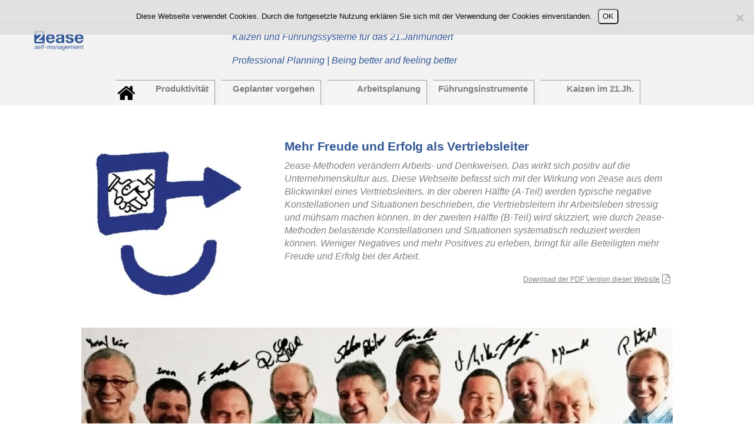

--- FILE ---
content_type: text/html; charset=UTF-8
request_url: https://www.2ease.org/arbeitsumfeld-veraendern/fuer-vertriebsleiter-2
body_size: 34020
content:
<!doctype html>
<!--[if lt IE 7]> <html class="no-js ie6 oldie" lang="en-US"> <![endif]-->
<!--[if IE 7]>    <html class="no-js ie7 oldie" lang="en-US"> <![endif]-->
<!--[if IE 8]>    <html class="no-js ie8 oldie" lang="en-US"> <![endif]-->
<!--[if gt IE 8]><!--> <html lang="en-US"> <!--<![endif]-->
<head>
	<link rel="shortcut" href="https://www.2ease.org/wp-content/themes/rechnerhaus/favicon.ico" type="image/x-icon" />
<link rel="shortcut icon" href="https://www.2ease.org/wp-content/themes/rechnerhaus/favicon.ico" type="image/x-icon" />
	<meta http-equiv="X-UA-Compatible" content="IE=edge,chrome=1">
	<meta charset="UTF-8" />
	<meta name="viewport" content="width=device-width, minimum-scale=1.0, initial-scale=1.0, maximum-scale=4.0, user-scalable=yes" />	<link rel="alternate" type="application/rss+xml" title="Selbstmanagement Unternehmen 2ease AG RSS2 Feed" href="https://www.2ease.org/feed" />
	<link rel="pingback" href="https://www.2ease.org/xmlrpc.php" />
	<title>Mehr Freude und Erfolg als Vertriebsleiter durch 2ease im Unternehmen</title>
		<meta name='robots' content='index, follow, max-image-preview:large, max-snippet:-1, max-video-preview:-1' />
<meta name="dlm-version" content="5.1.6">
<!-- Google Tag Manager for WordPress by gtm4wp.com -->
<script data-cfasync="false" data-pagespeed-no-defer>
	var gtm4wp_datalayer_name = "dataLayer";
	var dataLayer = dataLayer || [];
</script>
<!-- End Google Tag Manager for WordPress by gtm4wp.com -->
	<!-- This site is optimized with the Yoast SEO Premium plugin v23.9 (Yoast SEO v26.8-RC7) - https://yoast.com/product/yoast-seo-premium-wordpress/ -->
	<meta name="description" content="Die 2ease Methoden ermöglichen es Unternehmenskultur im Sinne des Vertriebes zu gestalten. Die Arbeit eines Vertriebsleiter wird einfacher und effizienter" />
	<link rel="canonical" href="https://www.2ease.org/arbeitsumfeld-veraendern/fuer-vertriebsleiter-2" />
	<meta property="og:locale" content="en_US" />
	<meta property="og:type" content="article" />
	<meta property="og:title" content="Vertriebsleiter Perspektiven" />
	<meta property="og:description" content="Die 2ease Methoden ermöglichen es Unternehmenskultur im Sinne des Vertriebes zu gestalten. Die Arbeit eines Vertriebsleiter wird einfacher und effizienter" />
	<meta property="og:url" content="https://www.2ease.org/arbeitsumfeld-veraendern/fuer-vertriebsleiter-2" />
	<meta property="og:site_name" content="Selbstmanagement Unternehmen 2ease AG" />
	<meta property="article:modified_time" content="2017-03-07T08:07:12+00:00" />
	<meta name="twitter:card" content="summary_large_image" />
	<meta name="twitter:label1" content="Est. reading time" />
	<meta name="twitter:data1" content="28 minutes" />
	<script type="application/ld+json" class="yoast-schema-graph">{"@context":"https://schema.org","@graph":[{"@type":"WebPage","@id":"https://www.2ease.org/arbeitsumfeld-veraendern/fuer-vertriebsleiter-2","url":"https://www.2ease.org/arbeitsumfeld-veraendern/fuer-vertriebsleiter-2","name":"Mehr Freude und Erfolg als Vertriebsleiter durch 2ease im Unternehmen","isPartOf":{"@id":"https://www.2ease.org/#website"},"datePublished":"2016-07-14T14:56:38+00:00","dateModified":"2017-03-07T08:07:12+00:00","description":"Die 2ease Methoden ermöglichen es Unternehmenskultur im Sinne des Vertriebes zu gestalten. Die Arbeit eines Vertriebsleiter wird einfacher und effizienter","breadcrumb":{"@id":"https://www.2ease.org/arbeitsumfeld-veraendern/fuer-vertriebsleiter-2#breadcrumb"},"inLanguage":"en-US","potentialAction":[{"@type":"ReadAction","target":["https://www.2ease.org/arbeitsumfeld-veraendern/fuer-vertriebsleiter-2"]}]},{"@type":"BreadcrumbList","@id":"https://www.2ease.org/arbeitsumfeld-veraendern/fuer-vertriebsleiter-2#breadcrumb","itemListElement":[{"@type":"ListItem","position":1,"name":"Home","item":"https://www.2ease.org/"},{"@type":"ListItem","position":2,"name":"arbeitsumfeld-verändern","item":"https://www.2ease.org/arbeitsumfeld-veraendern"},{"@type":"ListItem","position":3,"name":"Vertriebsleiter Perspektiven"}]},{"@type":"WebSite","@id":"https://www.2ease.org/#website","url":"https://www.2ease.org/","name":"Selbstmanagement Unternehmen 2ease AG","description":"Besseres Selbstmanagement macht den Unterschied","potentialAction":[{"@type":"SearchAction","target":{"@type":"EntryPoint","urlTemplate":"https://www.2ease.org/?s={search_term_string}"},"query-input":{"@type":"PropertyValueSpecification","valueRequired":true,"valueName":"search_term_string"}}],"inLanguage":"en-US"}]}</script>
	<!-- / Yoast SEO Premium plugin. -->



<link rel="alternate" title="oEmbed (JSON)" type="application/json+oembed" href="https://www.2ease.org/wp-json/oembed/1.0/embed?url=https%3A%2F%2Fwww.2ease.org%2Farbeitsumfeld-veraendern%2Ffuer-vertriebsleiter-2" />
<link rel="alternate" title="oEmbed (XML)" type="text/xml+oembed" href="https://www.2ease.org/wp-json/oembed/1.0/embed?url=https%3A%2F%2Fwww.2ease.org%2Farbeitsumfeld-veraendern%2Ffuer-vertriebsleiter-2&#038;format=xml" />
<style id='wp-img-auto-sizes-contain-inline-css' type='text/css'>
img:is([sizes=auto i],[sizes^="auto," i]){contain-intrinsic-size:3000px 1500px}
/*# sourceURL=wp-img-auto-sizes-contain-inline-css */
</style>
<style id='wp-emoji-styles-inline-css' type='text/css'>

	img.wp-smiley, img.emoji {
		display: inline !important;
		border: none !important;
		box-shadow: none !important;
		height: 1em !important;
		width: 1em !important;
		margin: 0 0.07em !important;
		vertical-align: -0.1em !important;
		background: none !important;
		padding: 0 !important;
	}
/*# sourceURL=wp-emoji-styles-inline-css */
</style>
<link rel='stylesheet' id='wp-block-library-css' href='https://www.2ease.org/wp-includes/css/dist/block-library/style.min.css' type='text/css' media='all' />
<style id='global-styles-inline-css' type='text/css'>
:root{--wp--preset--aspect-ratio--square: 1;--wp--preset--aspect-ratio--4-3: 4/3;--wp--preset--aspect-ratio--3-4: 3/4;--wp--preset--aspect-ratio--3-2: 3/2;--wp--preset--aspect-ratio--2-3: 2/3;--wp--preset--aspect-ratio--16-9: 16/9;--wp--preset--aspect-ratio--9-16: 9/16;--wp--preset--color--black: #000000;--wp--preset--color--cyan-bluish-gray: #abb8c3;--wp--preset--color--white: #ffffff;--wp--preset--color--pale-pink: #f78da7;--wp--preset--color--vivid-red: #cf2e2e;--wp--preset--color--luminous-vivid-orange: #ff6900;--wp--preset--color--luminous-vivid-amber: #fcb900;--wp--preset--color--light-green-cyan: #7bdcb5;--wp--preset--color--vivid-green-cyan: #00d084;--wp--preset--color--pale-cyan-blue: #8ed1fc;--wp--preset--color--vivid-cyan-blue: #0693e3;--wp--preset--color--vivid-purple: #9b51e0;--wp--preset--gradient--vivid-cyan-blue-to-vivid-purple: linear-gradient(135deg,rgb(6,147,227) 0%,rgb(155,81,224) 100%);--wp--preset--gradient--light-green-cyan-to-vivid-green-cyan: linear-gradient(135deg,rgb(122,220,180) 0%,rgb(0,208,130) 100%);--wp--preset--gradient--luminous-vivid-amber-to-luminous-vivid-orange: linear-gradient(135deg,rgb(252,185,0) 0%,rgb(255,105,0) 100%);--wp--preset--gradient--luminous-vivid-orange-to-vivid-red: linear-gradient(135deg,rgb(255,105,0) 0%,rgb(207,46,46) 100%);--wp--preset--gradient--very-light-gray-to-cyan-bluish-gray: linear-gradient(135deg,rgb(238,238,238) 0%,rgb(169,184,195) 100%);--wp--preset--gradient--cool-to-warm-spectrum: linear-gradient(135deg,rgb(74,234,220) 0%,rgb(151,120,209) 20%,rgb(207,42,186) 40%,rgb(238,44,130) 60%,rgb(251,105,98) 80%,rgb(254,248,76) 100%);--wp--preset--gradient--blush-light-purple: linear-gradient(135deg,rgb(255,206,236) 0%,rgb(152,150,240) 100%);--wp--preset--gradient--blush-bordeaux: linear-gradient(135deg,rgb(254,205,165) 0%,rgb(254,45,45) 50%,rgb(107,0,62) 100%);--wp--preset--gradient--luminous-dusk: linear-gradient(135deg,rgb(255,203,112) 0%,rgb(199,81,192) 50%,rgb(65,88,208) 100%);--wp--preset--gradient--pale-ocean: linear-gradient(135deg,rgb(255,245,203) 0%,rgb(182,227,212) 50%,rgb(51,167,181) 100%);--wp--preset--gradient--electric-grass: linear-gradient(135deg,rgb(202,248,128) 0%,rgb(113,206,126) 100%);--wp--preset--gradient--midnight: linear-gradient(135deg,rgb(2,3,129) 0%,rgb(40,116,252) 100%);--wp--preset--font-size--small: 13px;--wp--preset--font-size--medium: 20px;--wp--preset--font-size--large: 36px;--wp--preset--font-size--x-large: 42px;--wp--preset--spacing--20: 0.44rem;--wp--preset--spacing--30: 0.67rem;--wp--preset--spacing--40: 1rem;--wp--preset--spacing--50: 1.5rem;--wp--preset--spacing--60: 2.25rem;--wp--preset--spacing--70: 3.38rem;--wp--preset--spacing--80: 5.06rem;--wp--preset--shadow--natural: 6px 6px 9px rgba(0, 0, 0, 0.2);--wp--preset--shadow--deep: 12px 12px 50px rgba(0, 0, 0, 0.4);--wp--preset--shadow--sharp: 6px 6px 0px rgba(0, 0, 0, 0.2);--wp--preset--shadow--outlined: 6px 6px 0px -3px rgb(255, 255, 255), 6px 6px rgb(0, 0, 0);--wp--preset--shadow--crisp: 6px 6px 0px rgb(0, 0, 0);}:where(.is-layout-flex){gap: 0.5em;}:where(.is-layout-grid){gap: 0.5em;}body .is-layout-flex{display: flex;}.is-layout-flex{flex-wrap: wrap;align-items: center;}.is-layout-flex > :is(*, div){margin: 0;}body .is-layout-grid{display: grid;}.is-layout-grid > :is(*, div){margin: 0;}:where(.wp-block-columns.is-layout-flex){gap: 2em;}:where(.wp-block-columns.is-layout-grid){gap: 2em;}:where(.wp-block-post-template.is-layout-flex){gap: 1.25em;}:where(.wp-block-post-template.is-layout-grid){gap: 1.25em;}.has-black-color{color: var(--wp--preset--color--black) !important;}.has-cyan-bluish-gray-color{color: var(--wp--preset--color--cyan-bluish-gray) !important;}.has-white-color{color: var(--wp--preset--color--white) !important;}.has-pale-pink-color{color: var(--wp--preset--color--pale-pink) !important;}.has-vivid-red-color{color: var(--wp--preset--color--vivid-red) !important;}.has-luminous-vivid-orange-color{color: var(--wp--preset--color--luminous-vivid-orange) !important;}.has-luminous-vivid-amber-color{color: var(--wp--preset--color--luminous-vivid-amber) !important;}.has-light-green-cyan-color{color: var(--wp--preset--color--light-green-cyan) !important;}.has-vivid-green-cyan-color{color: var(--wp--preset--color--vivid-green-cyan) !important;}.has-pale-cyan-blue-color{color: var(--wp--preset--color--pale-cyan-blue) !important;}.has-vivid-cyan-blue-color{color: var(--wp--preset--color--vivid-cyan-blue) !important;}.has-vivid-purple-color{color: var(--wp--preset--color--vivid-purple) !important;}.has-black-background-color{background-color: var(--wp--preset--color--black) !important;}.has-cyan-bluish-gray-background-color{background-color: var(--wp--preset--color--cyan-bluish-gray) !important;}.has-white-background-color{background-color: var(--wp--preset--color--white) !important;}.has-pale-pink-background-color{background-color: var(--wp--preset--color--pale-pink) !important;}.has-vivid-red-background-color{background-color: var(--wp--preset--color--vivid-red) !important;}.has-luminous-vivid-orange-background-color{background-color: var(--wp--preset--color--luminous-vivid-orange) !important;}.has-luminous-vivid-amber-background-color{background-color: var(--wp--preset--color--luminous-vivid-amber) !important;}.has-light-green-cyan-background-color{background-color: var(--wp--preset--color--light-green-cyan) !important;}.has-vivid-green-cyan-background-color{background-color: var(--wp--preset--color--vivid-green-cyan) !important;}.has-pale-cyan-blue-background-color{background-color: var(--wp--preset--color--pale-cyan-blue) !important;}.has-vivid-cyan-blue-background-color{background-color: var(--wp--preset--color--vivid-cyan-blue) !important;}.has-vivid-purple-background-color{background-color: var(--wp--preset--color--vivid-purple) !important;}.has-black-border-color{border-color: var(--wp--preset--color--black) !important;}.has-cyan-bluish-gray-border-color{border-color: var(--wp--preset--color--cyan-bluish-gray) !important;}.has-white-border-color{border-color: var(--wp--preset--color--white) !important;}.has-pale-pink-border-color{border-color: var(--wp--preset--color--pale-pink) !important;}.has-vivid-red-border-color{border-color: var(--wp--preset--color--vivid-red) !important;}.has-luminous-vivid-orange-border-color{border-color: var(--wp--preset--color--luminous-vivid-orange) !important;}.has-luminous-vivid-amber-border-color{border-color: var(--wp--preset--color--luminous-vivid-amber) !important;}.has-light-green-cyan-border-color{border-color: var(--wp--preset--color--light-green-cyan) !important;}.has-vivid-green-cyan-border-color{border-color: var(--wp--preset--color--vivid-green-cyan) !important;}.has-pale-cyan-blue-border-color{border-color: var(--wp--preset--color--pale-cyan-blue) !important;}.has-vivid-cyan-blue-border-color{border-color: var(--wp--preset--color--vivid-cyan-blue) !important;}.has-vivid-purple-border-color{border-color: var(--wp--preset--color--vivid-purple) !important;}.has-vivid-cyan-blue-to-vivid-purple-gradient-background{background: var(--wp--preset--gradient--vivid-cyan-blue-to-vivid-purple) !important;}.has-light-green-cyan-to-vivid-green-cyan-gradient-background{background: var(--wp--preset--gradient--light-green-cyan-to-vivid-green-cyan) !important;}.has-luminous-vivid-amber-to-luminous-vivid-orange-gradient-background{background: var(--wp--preset--gradient--luminous-vivid-amber-to-luminous-vivid-orange) !important;}.has-luminous-vivid-orange-to-vivid-red-gradient-background{background: var(--wp--preset--gradient--luminous-vivid-orange-to-vivid-red) !important;}.has-very-light-gray-to-cyan-bluish-gray-gradient-background{background: var(--wp--preset--gradient--very-light-gray-to-cyan-bluish-gray) !important;}.has-cool-to-warm-spectrum-gradient-background{background: var(--wp--preset--gradient--cool-to-warm-spectrum) !important;}.has-blush-light-purple-gradient-background{background: var(--wp--preset--gradient--blush-light-purple) !important;}.has-blush-bordeaux-gradient-background{background: var(--wp--preset--gradient--blush-bordeaux) !important;}.has-luminous-dusk-gradient-background{background: var(--wp--preset--gradient--luminous-dusk) !important;}.has-pale-ocean-gradient-background{background: var(--wp--preset--gradient--pale-ocean) !important;}.has-electric-grass-gradient-background{background: var(--wp--preset--gradient--electric-grass) !important;}.has-midnight-gradient-background{background: var(--wp--preset--gradient--midnight) !important;}.has-small-font-size{font-size: var(--wp--preset--font-size--small) !important;}.has-medium-font-size{font-size: var(--wp--preset--font-size--medium) !important;}.has-large-font-size{font-size: var(--wp--preset--font-size--large) !important;}.has-x-large-font-size{font-size: var(--wp--preset--font-size--x-large) !important;}
/*# sourceURL=global-styles-inline-css */
</style>

<style id='classic-theme-styles-inline-css' type='text/css'>
/*! This file is auto-generated */
.wp-block-button__link{color:#fff;background-color:#32373c;border-radius:9999px;box-shadow:none;text-decoration:none;padding:calc(.667em + 2px) calc(1.333em + 2px);font-size:1.125em}.wp-block-file__button{background:#32373c;color:#fff;text-decoration:none}
/*# sourceURL=/wp-includes/css/classic-themes.min.css */
</style>
<link rel='stylesheet' id='cookie-notice-front-css' href='https://www.2ease.org/wp-content/plugins/cookie-notice/css/front.min.css' type='text/css' media='all' />
<link data-minify="1" rel='stylesheet' id='h5ap-style-css' href='https://www.2ease.org/wp-content/cache/min/1/wp-content/plugins/html5-audio-player-pro/style/player-style-custom.css?ver=1758097578' type='text/css' media='all' />
<link data-minify="1" rel='stylesheet' id='woocommerce-layout-css' href='https://www.2ease.org/wp-content/cache/min/1/wp-content/plugins/woocommerce/assets/css/woocommerce-layout.css?ver=1758097578' type='text/css' media='all' />
<link data-minify="1" rel='stylesheet' id='woocommerce-smallscreen-css' href='https://www.2ease.org/wp-content/cache/min/1/wp-content/plugins/woocommerce/assets/css/woocommerce-smallscreen.css?ver=1758097578' type='text/css' media='only screen and (max-width: 768px)' />
<link data-minify="1" rel='stylesheet' id='woocommerce-general-css' href='https://www.2ease.org/wp-content/cache/min/1/wp-content/plugins/woocommerce/assets/css/woocommerce.css?ver=1758097578' type='text/css' media='all' />
<style id='woocommerce-inline-inline-css' type='text/css'>
.woocommerce form .form-row .required { visibility: visible; }
/*# sourceURL=woocommerce-inline-inline-css */
</style>
<link data-minify="1" rel='stylesheet' id='wpsimpleanchorslinks_styles-css' href='https://www.2ease.org/wp-content/cache/min/1/wp-content/plugins/wp-simple-anchors-links/css/styles.css?ver=1758097578' type='text/css' media='screen' />
<link data-minify="1" rel='stylesheet' id='megamenu-css' href='https://www.2ease.org/wp-content/cache/min/1/wp-content/uploads/maxmegamenu/style.css?ver=1767183729' type='text/css' media='all' />
<link data-minify="1" rel='stylesheet' id='dashicons-css' href='https://www.2ease.org/wp-content/cache/min/1/wp-includes/css/dashicons.min.css?ver=1758097578' type='text/css' media='all' />
<link data-minify="1" rel='stylesheet' id='theme-global-css' href='https://www.2ease.org/wp-content/cache/min/1/wp-content/themes/ultimatum/assets/css/theme.global.css?ver=1758097579' type='text/css' media='all' />
<link data-minify="1" rel='stylesheet' id='font-awesome-css' href='https://www.2ease.org/wp-content/cache/min/1/wp-content/themes/ultimatum/assets/css/font-awesome.min.css?ver=1758097579' type='text/css' media='all' />
<link data-minify="1" rel='stylesheet' id='ult_core_template_1-css' href='https://www.2ease.org/wp-content/cache/min/1/wp-content/uploads/rechnerhaus/template_1.css?ver=1758097579' type='text/css' media='all' />
<link data-minify="1" rel='stylesheet' id='ult_core_layout_3-css' href='https://www.2ease.org/wp-content/cache/min/1/wp-content/uploads/rechnerhaus/layout_3.css?ver=1758097579' type='text/css' media='all' />
<link data-minify="1" rel='stylesheet' id='ult-wc-fixes-css' href='https://www.2ease.org/wp-content/cache/min/1/wp-content/plugins/ultimatum-connect-wc/style.css?ver=1758097579' type='text/css' media='all' />
<link data-minify="1" rel='stylesheet' id='js_composer_front-css' href='https://www.2ease.org/wp-content/cache/min/1/wp-content/plugins/js_composer/assets/css/js_composer.min.css?ver=1758097790' type='text/css' media='all' />
<link data-minify="1" rel='stylesheet' id='js_composer_custom_css-css' href='https://www.2ease.org/wp-content/cache/min/1/wp-content/uploads/js_composer/custom.css?ver=1758097579' type='text/css' media='all' />
<link data-minify="1" rel='stylesheet' id='woocommerce-gzd-layout-css' href='https://www.2ease.org/wp-content/cache/min/1/wp-content/plugins/woocommerce-germanized/build/static/layout-styles.css?ver=1758097579' type='text/css' media='all' />
<style id='woocommerce-gzd-layout-inline-css' type='text/css'>
.woocommerce-checkout .shop_table { background-color: #eeeeee; } .product p.deposit-packaging-type { font-size: 1.25em !important; } p.woocommerce-shipping-destination { display: none; }
                .wc-gzd-nutri-score-value-a {
                    background: url(https://www.2ease.org/wp-content/plugins/woocommerce-germanized/assets/images/nutri-score-a.svg) no-repeat;
                }
                .wc-gzd-nutri-score-value-b {
                    background: url(https://www.2ease.org/wp-content/plugins/woocommerce-germanized/assets/images/nutri-score-b.svg) no-repeat;
                }
                .wc-gzd-nutri-score-value-c {
                    background: url(https://www.2ease.org/wp-content/plugins/woocommerce-germanized/assets/images/nutri-score-c.svg) no-repeat;
                }
                .wc-gzd-nutri-score-value-d {
                    background: url(https://www.2ease.org/wp-content/plugins/woocommerce-germanized/assets/images/nutri-score-d.svg) no-repeat;
                }
                .wc-gzd-nutri-score-value-e {
                    background: url(https://www.2ease.org/wp-content/plugins/woocommerce-germanized/assets/images/nutri-score-e.svg) no-repeat;
                }
            
/*# sourceURL=woocommerce-gzd-layout-inline-css */
</style>
<link data-minify="1" rel='stylesheet' id='mpc-massive-style-css' href='https://www.2ease.org/wp-content/cache/min/1/wp-content/plugins/mpc-massive/assets/css/mpc-styles.css?ver=1758097579' type='text/css' media='all' />
<link rel='stylesheet' id='__EPYT__style-css' href='https://www.2ease.org/wp-content/plugins/youtube-embed-plus/styles/ytprefs.min.css' type='text/css' media='all' />
<style id='__EPYT__style-inline-css' type='text/css'>

                .epyt-gallery-thumb {
                        width: 33.333%;
                }
                
/*# sourceURL=__EPYT__style-inline-css */
</style>
<style id='rocket-lazyload-inline-css' type='text/css'>
.rll-youtube-player{position:relative;padding-bottom:56.23%;height:0;overflow:hidden;max-width:100%;}.rll-youtube-player:focus-within{outline: 2px solid currentColor;outline-offset: 5px;}.rll-youtube-player iframe{position:absolute;top:0;left:0;width:100%;height:100%;z-index:100;background:0 0}.rll-youtube-player img{bottom:0;display:block;left:0;margin:auto;max-width:100%;width:100%;position:absolute;right:0;top:0;border:none;height:auto;-webkit-transition:.4s all;-moz-transition:.4s all;transition:.4s all}.rll-youtube-player img:hover{-webkit-filter:brightness(75%)}.rll-youtube-player .play{height:100%;width:100%;left:0;top:0;position:absolute;background:url(https://www.2ease.org/wp-content/plugins/wp-rocket/assets/img/youtube.png) no-repeat center;background-color: transparent !important;cursor:pointer;border:none;}
/*# sourceURL=rocket-lazyload-inline-css */
</style>
<link data-minify="1" rel='stylesheet' id='wppb_stylesheet-css' href='https://www.2ease.org/wp-content/cache/min/1/wp-content/plugins/profile-builder/assets/css/style-front-end.css?ver=1758097579' type='text/css' media='all' />
<script type="text/javascript" id="cookie-notice-front-js-before">
/* <![CDATA[ */
var cnArgs = {"ajaxUrl":"https:\/\/www.2ease.org\/wp-admin\/admin-ajax.php","nonce":"65a21138a8","hideEffect":"fade","position":"top","onScroll":false,"onScrollOffset":100,"onClick":false,"cookieName":"cookie_notice_accepted","cookieTime":2592000,"cookieTimeRejected":2592000,"globalCookie":false,"redirection":false,"cache":true,"revokeCookies":false,"revokeCookiesOpt":"automatic"};

//# sourceURL=cookie-notice-front-js-before
/* ]]> */
</script>





<script type="text/javascript" id="wc-add-to-cart-js-extra">
/* <![CDATA[ */
var wc_add_to_cart_params = {"ajax_url":"/wp-admin/admin-ajax.php","wc_ajax_url":"/?wc-ajax=%%endpoint%%","i18n_view_cart":"View cart","cart_url":"https://www.2ease.org/shopseiten/warenkorb","is_cart":"","cart_redirect_after_add":"no"};
//# sourceURL=wc-add-to-cart-js-extra
/* ]]> */
</script>


<script type="text/javascript" id="woocommerce-js-extra">
/* <![CDATA[ */
var woocommerce_params = {"ajax_url":"/wp-admin/admin-ajax.php","wc_ajax_url":"/?wc-ajax=%%endpoint%%","i18n_password_show":"Show password","i18n_password_hide":"Hide password"};
//# sourceURL=woocommerce-js-extra
/* ]]> */
</script>



<script type="text/javascript" id="__ytprefs__-js-extra">
/* <![CDATA[ */
var _EPYT_ = {"ajaxurl":"https://www.2ease.org/wp-admin/admin-ajax.php","security":"c7bfb6b3a8","gallery_scrolloffset":"20","eppathtoscripts":"https://www.2ease.org/wp-content/plugins/youtube-embed-plus/scripts/","eppath":"https://www.2ease.org/wp-content/plugins/youtube-embed-plus/","epresponsiveselector":"[\"iframe.__youtube_prefs__\",\"iframe[src*='youtube.com']\",\"iframe[src*='youtube-nocookie.com']\",\"iframe[data-ep-src*='youtube.com']\",\"iframe[data-ep-src*='youtube-nocookie.com']\",\"iframe[data-ep-gallerysrc*='youtube.com']\"]","epdovol":"1","version":"14.2.4","evselector":"iframe.__youtube_prefs__[src], iframe[src*=\"youtube.com/embed/\"], iframe[src*=\"youtube-nocookie.com/embed/\"]","ajax_compat":"","maxres_facade":"eager","ytapi_load":"light","pause_others":"","stopMobileBuffer":"1","facade_mode":"","not_live_on_channel":""};
//# sourceURL=__ytprefs__-js-extra
/* ]]> */
</script>

<link rel="https://api.w.org/" href="https://www.2ease.org/wp-json/" /><link rel="alternate" title="JSON" type="application/json" href="https://www.2ease.org/wp-json/wp/v2/pages/3172" /><link rel="EditURI" type="application/rsd+xml" title="RSD" href="https://www.2ease.org/xmlrpc.php?rsd" />
<meta name="generator" content="WordPress 6.9" />
<meta name="generator" content="WooCommerce 10.4.3" />
<link rel='shortlink' href='https://www.2ease.org/?p=3172' />

<!-- WP Simple Anchors Links 1.0.0 by Kilukru Media (www.kilukrumedia.com)-->
<!-- /WP Simple Anchors Links -->

<!-- Google Tag Manager for WordPress by gtm4wp.com -->
<!-- GTM Container placement set to automatic -->
<script data-cfasync="false" data-pagespeed-no-defer type="text/javascript">
	var dataLayer_content = {"pagePostType":"page","pagePostType2":"single-page","pagePostAuthor":"Benjamin Schnepp"};
	dataLayer.push( dataLayer_content );
</script>
<script data-cfasync="false" data-pagespeed-no-defer type="text/javascript">
(function(w,d,s,l,i){w[l]=w[l]||[];w[l].push({'gtm.start':
new Date().getTime(),event:'gtm.js'});var f=d.getElementsByTagName(s)[0],
j=d.createElement(s),dl=l!='dataLayer'?'&l='+l:'';j.async=true;j.src=
'//www.googletagmanager.com/gtm.js?id='+i+dl;f.parentNode.insertBefore(j,f);
})(window,document,'script','dataLayer','GTM-MZ3ST94');
</script>
<!-- End Google Tag Manager for WordPress by gtm4wp.com -->    <link rel="icon" href="https://www.2ease.org/wp-content/themes/rechnerhaus/favicon.ico" type="image/x-icon" />
    <!--<link href="https://fonts.googleapis.com/css?family=Montserrat:400,700" rel="stylesheet" type="text/css">
    <link href="https://fonts.googleapis.com/css?family=Open+Sans" rel="stylesheet" type="text/css">-->
    <link data-minify="1" rel="stylesheet" href="https://www.2ease.org/wp-content/cache/min/1/wp-content/themes/rechnerhaus/style.css?ver=1758097579" type="text/css" media="all">
	
	
    	<noscript><style>.woocommerce-product-gallery{ opacity: 1 !important; }</style></noscript>
	<meta name="generator" content="Powered by WPBakery Page Builder - drag and drop page builder for WordPress."/>
<link rel="icon" href="https://www.2ease.org/wp-content/uploads/2025/07/cropped-Smiley_2ease_happy-Favicon-gruen-32x32.png" sizes="32x32" />
<link rel="icon" href="https://www.2ease.org/wp-content/uploads/2025/07/cropped-Smiley_2ease_happy-Favicon-gruen-192x192.png" sizes="192x192" />
<link rel="apple-touch-icon" href="https://www.2ease.org/wp-content/uploads/2025/07/cropped-Smiley_2ease_happy-Favicon-gruen-180x180.png" />
<meta name="msapplication-TileImage" content="https://www.2ease.org/wp-content/uploads/2025/07/cropped-Smiley_2ease_happy-Favicon-gruen-270x270.png" />
		<style type="text/css" id="wp-custom-css">
			/*
Hier können Sie Ihr eigenes CSS einfügen.

Klicken Sie auf das Hilfe-Symbol oben, um mehr zu lernen.
*/

.home_icon {
	padding-top: 3px;
}
.home_icon i {
	color: #333;
}


.pf-logo-text {
	font-size: 1.4rem;
	display: inline-block;
	margin-top: 4px;
	min-height: 50px;
}

.pf-logo-title {
	font-size: 1.7em;
	margin: 0;
	padding:0;
	line-height:1.2;
}
.pf-logo-title sup {
	font-size: 40%;
    top: -1em;
}

.pf-logo-claim {
	font-size: 0.8em;
	color: #999;
    line-height: 0.3;
}

.pf-header-subtitle {
	margin-top: 0.3em;
	font-size: 1.3em;
	color: #666;
	text-align:center;

}

.pf-header-link-field {
	float: right;
}

header .pf-menu .menu  {
  margin-left: 40px;
}
header .pf-menu .menu > li {
  width: 180px;
}


img {
    image-rendering: -moz-crisp-edges;         /* Firefox */
    image-rendering:   -o-crisp-edges;         /* Opera */
    image-rendering: -webkit-optimize-contrast;/* Webkit (non-standard naming) */
    image-rendering: crisp-edges;
    -ms-interpolation-mode: nearest-neighbor;  /* IE (non-standard property) */
}		</style>
		<style type="text/css" data-type="vc_shortcodes-custom-css">.vc_custom_1475832000828{margin-bottom: 10px !important;}.vc_custom_1475831944518{margin-bottom: 5px !important;}.vc_custom_1467724132279{padding-top: -30px !important;padding-bottom: -30px !important;background-color: #f0f0f0 !important;border-radius: 2px !important;}.vc_custom_1468844227342{margin-top: -20px !important;}.vc_custom_1472467462157{margin-bottom: -10px !important;}.vc_custom_1475831922639{margin-top: 5px !important;}.vc_custom_1475832040119{margin-top: -20px !important;margin-bottom: 5px !important;}.vc_custom_1468502718657{margin-top: -30px !important;}.vc_custom_1475831951026{margin-top: 5px !important;}.vc_custom_1467724165280{margin-top: -20px !important;margin-bottom: -20px !important;}.vc_custom_1467724157549{margin-top: -20px !important;margin-bottom: -20px !important;}</style><noscript><style> .wpb_animate_when_almost_visible { opacity: 1; }</style></noscript><style type="text/css">/** Mega Menu CSS: fs **/</style>
<noscript><style id="rocket-lazyload-nojs-css">.rll-youtube-player, [data-lazy-src]{display:none !important;}</style></noscript>	
		 
<link data-minify="1" rel='stylesheet' id='wc-blocks-style-css' href='https://www.2ease.org/wp-content/cache/min/1/wp-content/plugins/woocommerce/assets/client/blocks/wc-blocks.css?ver=1758097579' type='text/css' media='all' />
<link rel='stylesheet' id='vc_font_awesome_5_shims-css' href='https://www.2ease.org/wp-content/plugins/js_composer/assets/lib/bower/font-awesome/css/v4-shims.min.css' type='text/css' media='all' />
<link data-minify="1" rel='stylesheet' id='vc_font_awesome_5-css' href='https://www.2ease.org/wp-content/cache/min/1/wp-content/plugins/js_composer/assets/lib/bower/font-awesome/css/all.min.css?ver=1758097907' type='text/css' media='all' />
<link data-minify="1" rel='stylesheet' id='mpc_icons_font-fa-css' href='https://www.2ease.org/wp-content/cache/min/1/wp-content/plugins/mpc-massive/assets/fonts/fa/fa.min.css?ver=1758098910' type='text/css' media='all' />
<meta name="generator" content="WP Rocket 3.20.3" data-wpr-features="wpr_minify_concatenate_js wpr_lazyload_images wpr_lazyload_iframes wpr_cache_webp wpr_minify_css wpr_desktop" /></head>
<body class="wp-singular page-template-default page page-id-3172 page-child parent-pageid-4089 wp-theme-ultimatum wp-child-theme-rechnerhaus theme-ultimatum cookies-not-set woocommerce-no-js mega-menu-primary-menu mega-menu-secondary-menu wpb-js-composer js-comp-ver-6.5.0 vc_responsive ut-sticky-header  ut-tbs3-default ut-layout-default">
<div data-rocket-location-hash="aa063af52ded13b8acf19df4028d4bae" class="clear"></div>
<header data-rocket-location-hash="6446642786ae7bfb79fa392290009445" class="headwrapper">
<div data-rocket-location-hash="c46ab252a150d45173f15cc505b77a67" class="ult-wrapper wrapper " id="wrapper-10">

<div data-rocket-location-hash="eaf3f7c4e54f68c307493c17cc331cbc" class="ult-container  container " id="container-10">
<div class="row">
		<div class="ult-column col-md-2 " id="col-10-1">
			<div class="colwrapper"><div id="logo-container"><div><a href="https://www.2ease.org" class="logo"><img src="data:image/svg+xml,%3Csvg%20xmlns='http://www.w3.org/2000/svg'%20viewBox='0%200%200%200'%3E%3C/svg%3E" alt="Selbstmanagement Unternehmen 2ease AG" class="img-responsive" data-lazy-src="https://www.2ease.org/wp-content/uploads/2025/08/2ease_Logo_self-management_rz.png"/><noscript><img src="https://www.2ease.org/wp-content/uploads/2025/08/2ease_Logo_self-management_rz.png" alt="Selbstmanagement Unternehmen 2ease AG" class="img-responsive"/></noscript></a></div></div></div>
		</div>
				<div class="ult-column col-md-8 " id="col-10-2">
			<div class="colwrapper"><div class="header_title_col widget widget_text inner-container">			<div class="textwidget"><p><i>                                    Kaizen und Führungssysteme für das 21.Jahrhundert</i></p>
</div>
		</div><div class="header_title_col widget widget_text inner-container">			<div class="textwidget"><p><i>                                    Professional Planning | Being better and feeling better</i></p>
</div>
		</div></div>
		</div>
				<div class="ult-column col-md-2 " id="col-10-3">
			<div class="colwrapper"><div class="widget widget_execphp inner-container">			<div class="execphpwidget"><a href="tel:+41795099427" class="sticky_phone">+41 79 5099 427</a>
</div>
		</div><div class="widget widget_ultimatumsidebars inner-container"></div></div>
		</div>
		</div></div>
</div>
<div data-rocket-location-hash="60e808fc34ef9f899d54519c4f1d06ec" class="ult-wrapper wrapper " id="wrapper-45">
			<div data-rocket-location-hash="8cc818e08aa8326b80ef17b6ec041085" class="29 pf-menu" id="col-45-1">
			<div class="colwrapper"><div class="widget widget_maxmegamenu inner-container"><div id="mega-menu-wrap-secondary-menu" class="mega-menu-wrap"><div class="mega-menu-toggle"><div class="mega-toggle-blocks-left"></div><div class="mega-toggle-blocks-center"></div><div class="mega-toggle-blocks-right"><div class='mega-toggle-block mega-menu-toggle-block mega-toggle-block-1' id='mega-toggle-block-1' tabindex='0'><span class='mega-toggle-label' role='button' aria-expanded='false'><span class='mega-toggle-label-closed'>Navigation</span><span class='mega-toggle-label-open'>Navigation</span></span></div></div></div><ul id="mega-menu-secondary-menu" class="mega-menu max-mega-menu mega-menu-horizontal mega-no-js" data-event="hover" data-effect="fade_up" data-effect-speed="200" data-effect-mobile="disabled" data-effect-speed-mobile="0" data-mobile-force-width="false" data-second-click="close" data-document-click="collapse" data-vertical-behaviour="standard" data-breakpoint="939" data-unbind="true" data-mobile-state="collapse_all" data-mobile-direction="vertical" data-hover-intent-timeout="300" data-hover-intent-interval="100"><li class="mega-menu-item mega-menu-item-type-post_type mega-menu-item-object-page mega-align-bottom-left mega-menu-flyout mega-menu-item-10830" id="mega-menu-item-10830"><a class="mega-menu-link" href="https://www.2ease.org/produktivitaet-steigern" tabindex="0"><i class="fa fa-home fa-2x"></i> <strong>Produktivität</strong></a></li><li class="mega-menu-item mega-menu-item-type-post_type mega-menu-item-object-page mega-align-bottom-left mega-menu-flyout mega-menu-item-10247" id="mega-menu-item-10247"><a class="mega-menu-link" href="https://www.2ease.org/tagesplanung-smoffen" tabindex="0"><strong>Geplanter vorgehen</strong></a></li><li class="mega-menu-item mega-menu-item-type-post_type mega-menu-item-object-page mega-align-bottom-left mega-menu-flyout mega-menu-item-10243" id="mega-menu-item-10243"><a class="mega-menu-link" href="https://www.2ease.org/arbeitsplanung" tabindex="0"><strong>Arbeitsplanung</strong></a></li><li class="mega-menu-item mega-menu-item-type-post_type mega-menu-item-object-page mega-align-bottom-left mega-menu-flyout mega-menu-item-10831" id="mega-menu-item-10831"><a class="mega-menu-link" href="https://www.2ease.org/fuehrungsinstrumente" tabindex="0"><strong>Führungsinstrumente</strong></a></li><li class="mega-menu-item mega-menu-item-type-post_type mega-menu-item-object-page mega-align-bottom-left mega-menu-flyout mega-menu-item-10832" id="mega-menu-item-10832"><a class="mega-menu-link" href="https://www.2ease.org/kaizen-sbb-infraupdate-railfit" tabindex="0"><strong>Kaizen im 21.Jh.</strong></a></li></ul></div></div></div>
			</div>

				</div>
</header>
<div data-rocket-location-hash="8d78bb74af1b550d693eae3286974b55" class="bodywrapper" id="bodywrapper">
<div data-rocket-location-hash="b61caa5aeda6aa96da48b40996d38341" class="ult-wrapper wrapper " id="wrapper-4">

<div data-rocket-location-hash="d7823f3687f885649f65aa02f377f0e1" class="ult-container  container " id="container-4">
<div class="row">
		<div class="ult-column col-md-12 " id="col-4-1">
			<div class="colwrapper"><div class="inner-container"> 	<div id="content" role="main">
 	 	 	<article id="post-3172" class="post-3172 page type-page status-publish hentry entry post-inner">

 		 		 		 
 		 		<div class="entry-content">
 			<div class="vc_row wpb_row vc_row-fluid vc_custom_1475832000828 mpc-row"><div class="wpb_column vc_column_container vc_col-sm-4 mpc-column" data-column-id="mpc_column-26696f53afdbd45"><div class="vc_column-inner"><div class="wpb_wrapper">
	<div class="wpb_single_image wpb_content_element vc_align_left">
		
		<figure class="wpb_wrapper vc_figure">
			<div class="vc_single_image-wrapper   vc_box_border_grey"><img fetchpriority="high" decoding="async" width="287" height="300" src="data:image/svg+xml,%3Csvg%20xmlns='http://www.w3.org/2000/svg'%20viewBox='0%200%20287%20300'%3E%3C/svg%3E" class="vc_single_image-img attachment-medium" alt="Ziele zusammen erreichen" data-lazy-srcset="https://www.2ease.org/wp-content/uploads/2016/07/logo_lauber_2ease-287x300.webp 287w,https://www.2ease.org/wp-content/uploads/2016/07/logo_lauber_2ease.jpg 500w" data-lazy-sizes="(max-width: 287px) 100vw, 287px" title="logo_lauber_2ease" data-lazy-src="https://www.2ease.org/wp-content/uploads/2016/07/logo_lauber_2ease-287x300.webp"><noscript><img fetchpriority="high" decoding="async" width="287" height="300" src="https://www.2ease.org/wp-content/uploads/2016/07/logo_lauber_2ease-287x300.webp" class="vc_single_image-img attachment-medium" alt="Ziele zusammen erreichen" srcset="https://www.2ease.org/wp-content/uploads/2016/07/logo_lauber_2ease-287x300.webp 287w,https://www.2ease.org/wp-content/uploads/2016/07/logo_lauber_2ease.jpg 500w" sizes="(max-width: 287px) 100vw, 287px" title="logo_lauber_2ease"></noscript></div>
		</figure>
	</div>
</div></div></div><div class="wpb_column vc_column_container vc_col-sm-8 mpc-column" data-column-id="mpc_column-89696f53afdf542"><div class="vc_column-inner"><div class="wpb_wrapper"><h2 style="text-align: left" class="vc_custom_heading">Mehr Freude und Erfolg als Vertriebsleiter </h2>
	<div class="wpb_text_column wpb_content_element  vc_custom_1475831922639">
		<div class="wpb_wrapper">
			<p><em>2ease-Methoden ver&auml;ndern Arbeits- und Denkweisen. Das wirkt sich positiv auf die Unternehmenskultur aus. Diese Webseite befasst sich mit der Wirkung von 2ease aus dem Blickwinkel eines Vertriebsleiters. In der oberen H&auml;lfte (A-Teil) werden typische negative Konstellationen und Situationen beschrieben, die Vertriebsleitern ihr Arbeitsleben stressig und m&uuml;hsam machen k&ouml;nnen. In der zweiten H&auml;lfte (B-Teil) wird skizziert, wie durch 2ease-Methoden belastende Konstellationen und Situationen systematisch reduziert werden k&ouml;nnen. Weniger Negatives und mehr Positives zu erleben, bringt f&uuml;r alle Beteiligten mehr Freude und Erfolg bei der Arbeit.</em></p>

		</div>
	</div>
<div class="vc_row wpb_row vc_inner vc_row-fluid vc_custom_1475832040119 mpc-row"><div class="wpb_column vc_column_container vc_col-sm-4 mpc-column" data-column-id="mpc_column-91696f53afded81"><div class="vc_column-inner"><div class="wpb_wrapper"></div></div></div><div class="wpb_column vc_column_container vc_col-sm-8 mpc-column" data-column-id="mpc_column-76696f53afdf2dc"><div class="vc_column-inner"><div class="wpb_wrapper"><div id="mpc_icon_list-52696f53afdf1ad" class="mpc-icon-list mpc-init mpc-icon--right "><ul class="mpc-list__ul"><li class="mpc-list__item mpc-parent-hover mpc-transition" data-index="0"><div class="mpc-list__icon"><div data-id="mpc_icon-64696f53afdf1ee" class="mpc-icon mpc-init mpc-transition mpc-effect-none mpc-icon-hover "><div class="mpc-icon-wrap"><i class="mpc-icon-part mpc-regular mpc-transition  fa fa-file-pdf-o"></i><i class="mpc-icon-part mpc-hover mpc-transition  fa fa-file-pdf-o"></i></div></div></div><span class="mpc-list__title"><span style="font-size: 12px"><a href="http://www.2ease.org/wp-content/uploads/2016/10/Vertriebsleiter_Mehr_Freude_und_Erfolg_2ease.pdf" target="_blank">Download der PDF Version dieser Website</a></span></span></li></ul></div></div></div></div></div></div></div></div></div><div class="vc_row wpb_row vc_row-fluid vc_custom_1475831944518 mpc-row"><div class="wpb_column vc_column_container vc_col-sm-12 mpc-column" data-column-id="mpc_column-90696f53afe0cd0"><div class="vc_column-inner vc_custom_1468502718657"><div class="wpb_wrapper">
	<div class="wpb_single_image wpb_content_element vc_align_left  vc_custom_1475831951026">
		
		<figure class="wpb_wrapper vc_figure">
			<div class="vc_single_image-wrapper   vc_box_border_grey"><img decoding="async" width="1775" height="550" src="data:image/svg+xml,%3Csvg%20xmlns='http://www.w3.org/2000/svg'%20viewBox='0%200%201775%20550'%3E%3C/svg%3E" class="vc_single_image-img attachment-full" alt="Gruppenbild voller Freude und Erfolg" data-lazy-srcset="https://www.2ease.org/wp-content/uploads/2016/05/saia_team.jpg 1775w,https://www.2ease.org/wp-content/uploads/2016/05/saia_team-600x186.webp 600w" data-lazy-sizes="(max-width: 1775px) 100vw, 1775px" title="saia_team" data-lazy-src="https://www.2ease.org/wp-content/uploads/2016/05/saia_team.jpg"><noscript><img decoding="async" width="1775" height="550" src="https://www.2ease.org/wp-content/uploads/2016/05/saia_team.jpg" class="vc_single_image-img attachment-full" alt="Gruppenbild voller Freude und Erfolg" srcset="https://www.2ease.org/wp-content/uploads/2016/05/saia_team.jpg 1775w,https://www.2ease.org/wp-content/uploads/2016/05/saia_team-600x186.webp 600w" sizes="(max-width: 1775px) 100vw, 1775px" title="saia_team"></noscript></div><figcaption class="vc_figure-caption">So sieht Freude und Erfolg bei der Arbeit  aus. Die Vertriebsleiter eines Unternehmens, welches nach 2ease Methoden arbeiten.</figcaption>
		</figure>
	</div>
</div></div></div></div><div class="vc_row wpb_row vc_row-fluid vc_custom_1467724132279 vc_row-has-fill mpc-row"><div class="wpb_column vc_column_container vc_col-sm-6 mpc-column" data-column-id="mpc_column-19696f53afe1e5e"><div class="vc_column-inner vc_custom_1467724165280"><div class="wpb_wrapper">
	<div class="wpb_text_column wpb_content_element ">
		<div class="wpb_wrapper">
			<h3 style="text-align: center;"><strong>A.</strong></h3>
<p><em><strong><a href="#a">Das macht dem Vertrieb das Leben schwer</a></strong></em></p>
<p style="padding-left: 30px;"><strong><a href="#a1">A1. Vertriebsl&uuml;gen</a></strong></p>
<p style="padding-left: 30px;"><strong><a href="#a2">A2. Alles auf einmal, dann noch &uuml;berraschend</a></strong></p>
<p style="padding-left: 30px;"><strong><a href="#a3">A3: Fremdsteuerung und Vertriebsbuchhalter</a></strong></p>
<p style="padding-left: 30px;"><strong><a href="#a4">A4: Wertvernichtung durch Finanzoptimierung &ndash; entt&auml;uschte Erwartungen</a></strong></p>

		</div>
	</div>
</div></div></div><div class="wpb_column vc_column_container vc_col-sm-6 mpc-column" data-column-id="mpc_column-77696f53afe281e"><div class="vc_column-inner vc_custom_1467724157549"><div class="wpb_wrapper">
	<div class="wpb_text_column wpb_content_element ">
		<div class="wpb_wrapper">
			<h3 style="text-align: center;"><strong>B.</strong></h3>
<p><em><strong><a href="#b">Das f&ouml;rdert Freude und Erfolg des Vertriebsleiters</a></strong></em></p>
<p style="padding-left: 30px;"><strong><a href="#b1">B1. Vertrieb als Wertsch&ouml;pfung &ndash; produziert Marge und schafft Werte</a></strong></p>
<p style="padding-left: 30px;"><strong><a href="#b2">B2. Kundenbasis als zentralen Unternehmenswert behandeln</a></strong></p>
<p style="padding-left: 30px;"><strong><a href="#b3">B3. Beziehungsentwicklung als Wertsch&ouml;pfung</a>&nbsp;</strong></p>
<p style="padding-left: 30px;"><strong><a href="#b4">B4. Berechenbarer, transparenter Unternehmensbetrieb</a></strong></p>

		</div>
	</div>
</div></div></div></div><div class="vc_row wpb_row vc_row-fluid mpc-row"><div class="wpb_column vc_column_container vc_col-sm-12 mpc-column" data-column-id="mpc_column-28696f53afe3f25"><div class="vc_column-inner"><div class="wpb_wrapper">
	<div class="wpb_text_column wpb_content_element ">
		<div class="wpb_wrapper">
			<h3><strong>Rolle und Einfluss des Vertriebs </strong></h3>
<p>Mehr Umsatz und damit auch mehr Marge f&uuml;r das Unternehmen: daf&uuml;r wird der Vertriebsleiter verantwortlich gemacht. L&auml;uft es gut, werden Vertriebsleitern hohe Geh&auml;lter und Boni bezahlt. L&auml;uft es schlecht, m&uuml;ssen sie gehen. Durch ein relativ hohes Einkommen wird das gr&ouml;&szlig;ere Berufsrisiko verg&uuml;tet. Der Vertriebsleiter sp&uuml;rt &uuml;ber die R&uuml;ckmeldung seiner Kunden sehr genau, wie sein Unternehmen funktioniert. Unzufriedene Kunden laden ihren Kummer &uuml;ber den Service und die Qualit&auml;t bzw. die Funktion der Produkte bei ihm ab. Klemmt beim Kunden etwas in Verbindung mit Lieferungen und Produktverwendung, macht er den Verk&auml;ufer pers&ouml;nlich daf&uuml;r verantwortlich, f&uuml;r Abhilfe zu sorgen.</p>

		</div>
	</div>
</div></div></div></div><div class="vc_row wpb_row vc_row-fluid vc_custom_1468844227342 mpc-row"><div class="wpb_column vc_column_container vc_col-sm-4 mpc-column" data-column-id="mpc_column-14696f53afe5e20"><div class="vc_column-inner"><div class="wpb_wrapper">
	<div class="wpb_single_image wpb_content_element vc_align_left">
		
		<figure class="wpb_wrapper vc_figure">
			<div class="vc_single_image-wrapper   vc_box_border_grey"><img decoding="async" width="1000" height="732" src="data:image/svg+xml,%3Csvg%20xmlns='http://www.w3.org/2000/svg'%20viewBox='0%200%201000%20732'%3E%3C/svg%3E" class="vc_single_image-img attachment-large" alt="Alptraum eines Vertriebsleiters" data-lazy-srcset="https://www.2ease.org/wp-content/uploads/2016/07/alptraum__vertriebsleiter.jpg 1000w,https://www.2ease.org/wp-content/uploads/2016/07/alptraum__vertriebsleiter-600x439.webp 600w,https://www.2ease.org/wp-content/uploads/2016/07/alptraum__vertriebsleiter-300x220.webp 300w,https://www.2ease.org/wp-content/uploads/2016/07/alptraum__vertriebsleiter-768x562.webp 768w" data-lazy-sizes="(max-width: 1000px) 100vw, 1000px" title="alptraum__vertriebsleiter" data-lazy-src="https://www.2ease.org/wp-content/uploads/2016/07/alptraum__vertriebsleiter.jpg"><noscript><img decoding="async" width="1000" height="732" src="https://www.2ease.org/wp-content/uploads/2016/07/alptraum__vertriebsleiter.jpg" class="vc_single_image-img attachment-large" alt="Alptraum eines Vertriebsleiters" srcset="https://www.2ease.org/wp-content/uploads/2016/07/alptraum__vertriebsleiter.jpg 1000w,https://www.2ease.org/wp-content/uploads/2016/07/alptraum__vertriebsleiter-600x439.webp 600w,https://www.2ease.org/wp-content/uploads/2016/07/alptraum__vertriebsleiter-300x220.webp 300w,https://www.2ease.org/wp-content/uploads/2016/07/alptraum__vertriebsleiter-768x562.webp 768w" sizes="(max-width: 1000px) 100vw, 1000px" title="alptraum__vertriebsleiter"></noscript></div><figcaption class="vc_figure-caption">Alptraum eines Vertriebsleiters: Schlafm&uuml;tzen und Durcheinander in &bdquo;seinem&ldquo; Unternehmen.</figcaption>
		</figure>
	</div>
</div></div></div><div class="wpb_column vc_column_container vc_col-sm-8 mpc-column" data-column-id="mpc_column-89696f53afe772e"><div class="vc_column-inner"><div class="wpb_wrapper">
	<div class="wpb_single_image wpb_content_element vc_align_left">
		
		<figure class="wpb_wrapper vc_figure">
			<div class="vc_single_image-wrapper   vc_box_border_grey"><img decoding="async" width="1000" height="318" src="data:image/svg+xml,%3Csvg%20xmlns='http://www.w3.org/2000/svg'%20viewBox='0%200%201000%20318'%3E%3C/svg%3E" class="vc_single_image-img attachment-large" alt="" data-lazy-srcset="https://www.2ease.org/wp-content/uploads/2016/07/mit-ordnung-standards-loeschen.jpg 1000w,https://www.2ease.org/wp-content/uploads/2016/07/mit-ordnung-standards-loeschen-600x191.webp 600w,https://www.2ease.org/wp-content/uploads/2016/07/mit-ordnung-standards-loeschen-300x95.webp 300w,https://www.2ease.org/wp-content/uploads/2016/07/mit-ordnung-standards-loeschen-768x244.webp 768w" data-lazy-sizes="(max-width: 1000px) 100vw, 1000px" title="mit-ordnung-standards-loeschen" data-lazy-src="https://www.2ease.org/wp-content/uploads/2016/07/mit-ordnung-standards-loeschen.jpg"><noscript><img decoding="async" width="1000" height="318" src="https://www.2ease.org/wp-content/uploads/2016/07/mit-ordnung-standards-loeschen.jpg" class="vc_single_image-img attachment-large" alt="" srcset="https://www.2ease.org/wp-content/uploads/2016/07/mit-ordnung-standards-loeschen.jpg 1000w,https://www.2ease.org/wp-content/uploads/2016/07/mit-ordnung-standards-loeschen-600x191.webp 600w,https://www.2ease.org/wp-content/uploads/2016/07/mit-ordnung-standards-loeschen-300x95.webp 300w,https://www.2ease.org/wp-content/uploads/2016/07/mit-ordnung-standards-loeschen-768x244.webp 768w" sizes="(max-width: 1000px) 100vw, 1000px" title="mit-ordnung-standards-loeschen"></noscript></div><figcaption class="vc_figure-caption">Wenn es beim Kunden brennt, spielt der Vertrieb die Feuerwehr. Einen gewissen Schaden hinterl&auml;sst so ein Brand jedoch immer: Der Vertrieb hat viele Ressourcen zur Rettung verbraucht und muss dazu noch den Schaden an den Kundenbeziehungen kompensieren. </figcaption>
		</figure>
	</div>
</div></div></div></div><div class="vc_row wpb_row vc_row-fluid mpc-row"><div class="wpb_column vc_column_container vc_col-sm-8 mpc-column" data-column-id="mpc_column-94696f53afe90f9"><div class="vc_column-inner"><div class="wpb_wrapper">
	<div class="wpb_text_column wpb_content_element ">
		<div class="wpb_wrapper">
			<p>Im schlimmsten Fall muss der Vertrieb &bdquo;verbrannte&ldquo; Kundenbeziehungen durch neue ersetzen. Gelingt es nicht, den zu hohen Verschlei&szlig; der Kundenbasis zu kompensieren, braucht das Unternehmen eben noch bessere bzw. noch mehr Verk&auml;ufer. Die Vertriebskosten steigen. Das Unternehmen sieht ein Problem im Vertrieb. Dabei hat jedes Unternehmen den Vertrieb, den es verdient. Doch so etwas kann ein Vertriebsleiter, wenn er unter Druck gesetzt wird, nicht offen sagen. Niemand will das h&ouml;ren.</p>
<p>F&uuml;r einen Vertriebsleiter ist es kl&uuml;ger, in ruhigen Zeiten seinen Einfluss im Unternehmen zu nutzen. Doch hier sind ihm enge Grenzen gesetzt: Als au&szlig;enorientierte F&uuml;hrungskraft kann er sich nicht allzu stark in die Interna der verschiedenen Unternehmensbereiche &bdquo;einmischen&ldquo;. Kurzzeitige, punktuelle Intervention alleine bringt aber keine systematische, dauerhafte Verbesserung, sondern kann sogar zu negativen Gegenreaktionen und Polarisierung f&uuml;hren.</p>
<p>Ein innovativer Weg zur Einflussnahme f&uuml;r Vertriebsleiter ist es, sich bei der Firmenleitung beharrlich f&uuml;r die Nutzung von 2ease Methoden im gesamten Unternehmen einzusetzen und so auf die Unternehmenskultur einzuwirken. Diese Wirkung ist bleibend, durchdringend und allumfassend. Die Unternehmenskultur wird sich mit 2ease-Methoden im Sinne des Vertriebs ver&auml;ndern. Das Unternehmen wird besser werden. Damit wird der Vertrieb erfolgreicher und es macht dauerhaft mehr Freude, im Verkauf zu arbeiten.</p>

		</div>
	</div>
</div></div></div><div class="wpb_column vc_column_container vc_col-sm-4 mpc-column" data-column-id="mpc_column-56696f53afea81b"><div class="vc_column-inner"><div class="wpb_wrapper">
	<div class="wpb_single_image wpb_content_element vc_align_left">
		
		<figure class="wpb_wrapper vc_figure">
			<div class="vc_single_image-wrapper   vc_box_border_grey"><img decoding="async" width="1000" height="892" src="data:image/svg+xml,%3Csvg%20xmlns='http://www.w3.org/2000/svg'%20viewBox='0%200%201000%20892'%3E%3C/svg%3E" class="vc_single_image-img attachment-large" alt="Team Vertriebserfolg 2ease" data-lazy-srcset="https://www.2ease.org/wp-content/uploads/2016/07/vertriebserfolg_2ease.jpg 1000w,https://www.2ease.org/wp-content/uploads/2016/07/vertriebserfolg_2ease-600x535.webp 600w,https://www.2ease.org/wp-content/uploads/2016/07/vertriebserfolg_2ease-300x268.webp 300w,https://www.2ease.org/wp-content/uploads/2016/07/vertriebserfolg_2ease-768x685.webp 768w,https://www.2ease.org/wp-content/uploads/2016/07/vertriebserfolg_2ease-897x800.webp 897w" data-lazy-sizes="(max-width: 1000px) 100vw, 1000px" title="vertriebserfolg_2ease" data-lazy-src="https://www.2ease.org/wp-content/uploads/2016/07/vertriebserfolg_2ease.jpg"><noscript><img decoding="async" width="1000" height="892" src="https://www.2ease.org/wp-content/uploads/2016/07/vertriebserfolg_2ease.jpg" class="vc_single_image-img attachment-large" alt="Team Vertriebserfolg 2ease" srcset="https://www.2ease.org/wp-content/uploads/2016/07/vertriebserfolg_2ease.jpg 1000w,https://www.2ease.org/wp-content/uploads/2016/07/vertriebserfolg_2ease-600x535.webp 600w,https://www.2ease.org/wp-content/uploads/2016/07/vertriebserfolg_2ease-300x268.webp 300w,https://www.2ease.org/wp-content/uploads/2016/07/vertriebserfolg_2ease-768x685.webp 768w,https://www.2ease.org/wp-content/uploads/2016/07/vertriebserfolg_2ease-897x800.webp 897w" sizes="(max-width: 1000px) 100vw, 1000px" title="vertriebserfolg_2ease"></noscript></div><figcaption class="vc_figure-caption">Kundenzufriedenheit ist das Resultat von Teamleistung &ndash; der Vertriebsmann alleine schafft das nicht. 
Er kann sich aber daf&uuml;r einsetzten, dass im Unternehmen bew&auml;hrte 2ease-Methoden angewandt werden, welche die Unternehmenskultur systematisch mehr auf den Vertriebserfolg hin ausrichten.</figcaption>
		</figure>
	</div>
</div></div></div></div><div class="vc_row wpb_row vc_row-fluid mpc-row"><div class="wpb_column vc_column_container vc_col-sm-12 mpc-column" data-column-id="mpc_column-1696f53afef82f"><div class="vc_column-inner"><div class="wpb_wrapper">
	<div class="wpb_text_column wpb_content_element ">
		<div class="wpb_wrapper">
			<a class="wpsal-anchor" name="a" id="a"></a>
<h2><strong>A: Das macht dem Vertrieb das Leben schwer</strong></h2>
<p><em>Dem Vertriebsleiter und seinen Leuten geht es besser, wenn in ihrem Arbeitsalltag Belastendes und Negatives vermindert (to ease) wird. Was das typischerweise ist und welche 2ease-Methoden dagegen wirken, wird nachfolgend beschrieben. In diesem A-Teil werden Vertriebler bei den Themen &bdquo;abgeholt&ldquo;, die ihnen den Arbeitstag verleiden.</em></p>
<p>&nbsp;</p>
<p style="padding-left: 30px;"><strong>A1. Vertriebsl&uuml;gen</strong></p>
<p style="padding-left: 30px;"><strong>A2. Alles auf einmal, dann noch &uuml;berraschend</strong></p>
<p style="padding-left: 30px;"><strong>A3: Fremdsteuerung und Vertriebsbuchhalter</strong></p>
<p style="padding-left: 30px;"><strong>A4: Wertvernichtung durch Finanzoptimierung &ndash; entt&auml;uschte Erwartungen</strong></p>
<h3></h3>

		</div>
	</div>
<div class="vc_row wpb_row vc_inner vc_row-fluid mpc-row"><div class="wpb_column vc_column_container vc_col-sm-8 mpc-column" data-column-id="mpc_column-46696f53afed401"><div class="vc_column-inner"><div class="wpb_wrapper">
	<div class="wpb_text_column wpb_content_element ">
		<div class="wpb_wrapper">
			<p><a class="wpsal-anchor" name="a1" id="a1"></a><strong>A1. Vertriebsl&uuml;gen </strong></p>
<p>Im Vertrieb ist es nicht vorteilhaft, dem Kunden immer alle Wahrheiten zu sagen. Der Kunde soll die Vorteile der Zusammenarbeit erkennen und hoch wertsch&auml;tzen. Dies ist die prim&auml;re Aufgabe des Verk&auml;ufers. Die Wirkung eines Verk&auml;ufers h&auml;ngt vom Vertrauen seiner Kunden ab. Ist das Vertrauen gest&ouml;rt und entsteht pers&ouml;nliche Abneigung, belastet das den Verk&auml;ufer sehr. Die gravierendste Belastung entsteht, wenn ein Kunde sich vom Verk&auml;ufer belogen f&uuml;hlt, wobei der Verk&auml;ufer gar nicht die Absicht hatte, ihn anzul&uuml;gen. Denn der Verk&auml;ufer kann von seiner Unternehmensorganisation durch sogenannte Vertriebsl&uuml;gen unwissentlich zum L&uuml;gner gemacht worden sein.</p>
<p>Vertriebsl&uuml;gen sind Aussagen, die ein Verk&auml;ufer gegen&uuml;ber seinem Kunden gemacht hat und die sich im Nachhinein als falsch herausstellen. Die Aussagen machte der Verk&auml;ufer aber in gutem Glauben und mit dem vollen Gewicht einer langfristig etablierten Vertrauensbeziehung zum Kunden. Entsprechend gro&szlig; ist der Schaden.</p>
<p>Vertriebsl&uuml;gen entstehen, weil sich der Verk&auml;ufer auf Aussagen und Informationen aus dem Unternehmen verlassen hat, die falsch waren. Einige Beispiele: Die Entwicklungsabteilung gibt Vertriebsfreigabe-Termine an, die auf Wunschdenken basieren. Die Logistik stimmt &uuml;berambitionierten, unrealistischen Lieferterminen zu. Der neue Mann im Applikationssupport gibt eine Anwendung frei, die nicht funktioniert, oder der Service vergisst vor lauter &Uuml;berlastung, den versprochenen Kundenanruf zu t&auml;tigen.</p>

		</div>
	</div>
</div></div></div><div class="wpb_column vc_column_container vc_col-sm-4 mpc-column" data-column-id="mpc_column-79696f53afeec34"><div class="vc_column-inner"><div class="wpb_wrapper">
	<div class="wpb_single_image wpb_content_element vc_align_left">
		
		<figure class="wpb_wrapper vc_figure">
			<div class="vc_single_image-wrapper   vc_box_border_grey"><img decoding="async" width="800" height="827" src="data:image/svg+xml,%3Csvg%20xmlns='http://www.w3.org/2000/svg'%20viewBox='0%200%20800%20827'%3E%3C/svg%3E" class="vc_single_image-img attachment-large" alt="Vertriebsleiter Sabotage" data-lazy-srcset="https://www.2ease.org/wp-content/uploads/2016/07/vertriebsleiter_wirbelsturm.jpg 800w,https://www.2ease.org/wp-content/uploads/2016/07/vertriebsleiter_wirbelsturm-600x620.webp 600w,https://www.2ease.org/wp-content/uploads/2016/07/vertriebsleiter_wirbelsturm-290x300.webp 290w,https://www.2ease.org/wp-content/uploads/2016/07/vertriebsleiter_wirbelsturm-768x794.webp 768w,https://www.2ease.org/wp-content/uploads/2016/07/vertriebsleiter_wirbelsturm-774x800.webp 774w" data-lazy-sizes="(max-width: 800px) 100vw, 800px" title="vertriebsleiter_wirbelsturm" data-lazy-src="https://www.2ease.org/wp-content/uploads/2016/07/vertriebsleiter_wirbelsturm.jpg"><noscript><img decoding="async" width="800" height="827" src="https://www.2ease.org/wp-content/uploads/2016/07/vertriebsleiter_wirbelsturm.jpg" class="vc_single_image-img attachment-large" alt="Vertriebsleiter Sabotage" srcset="https://www.2ease.org/wp-content/uploads/2016/07/vertriebsleiter_wirbelsturm.jpg 800w,https://www.2ease.org/wp-content/uploads/2016/07/vertriebsleiter_wirbelsturm-600x620.webp 600w,https://www.2ease.org/wp-content/uploads/2016/07/vertriebsleiter_wirbelsturm-290x300.webp 290w,https://www.2ease.org/wp-content/uploads/2016/07/vertriebsleiter_wirbelsturm-768x794.webp 768w,https://www.2ease.org/wp-content/uploads/2016/07/vertriebsleiter_wirbelsturm-774x800.webp 774w" sizes="(max-width: 800px) 100vw, 800px" title="vertriebsleiter_wirbelsturm"></noscript></div><figcaption class="vc_figure-caption">Die Quelle von Vertriebsl&uuml;gen: M&auml;chte im Unternehmen, die so durch den Betriebsalltag rauschen k&ouml;nnen, dass viele der Zusagen, die Verk&auml;ufern gegen&uuml;ber gemacht wurden, nicht eingehalten werden. Alte Versprechen l&ouml;sen sich in hei&szlig;e Luft auf. Das wirkt sich auf den Vertriebserfolg aus wie Sabotage.</figcaption>
		</figure>
	</div>
</div></div></div></div>
	<div class="wpb_text_column wpb_content_element ">
		<div class="wpb_wrapper">
			<p>Je geordneter und stressfreier ein Unternehmensbetrieb abl&auml;uft, desto weniger Vertriebsl&uuml;gen werden entstehen. Je transparenter Entscheidungen und Abl&auml;ufe im Unternehmen auch f&uuml;r &bdquo;Au&szlig;endienstler&ldquo; sind, desto besser k&ouml;nnen Vertriebsl&uuml;gen vom Verk&auml;ufer erkannt oder kann ihr Schadenspotential reduziert werden. Beides wird mit 2ease<sup>&reg;</sup>SEOS &ndash; <em>Smart Enterprise Operating System</em> erreicht. Die Grundlage von 2ease<sup>&reg;</sup>SEOS ist eine v&ouml;llig offene, sehr effiziente Informations-und Kommunikationskultur, basierend auf 2ease<sup>&reg;</sup>SInfo. Wenn das Unternehmen dann noch eine Selbstmanagementkultur auf Basis von 2ease<sup>&reg;</sup>SMan pflegt, werden die Schl&uuml;sselpersonen weniger &uuml;berfordert sein und gesichertere Informationen an die Verk&auml;ufer geben.</p>

		</div>
	</div>
</div></div></div></div><div class="vc_row wpb_row vc_row-fluid mpc-row"><div class="wpb_column vc_column_container vc_col-sm-12 mpc-column" data-column-id="mpc_column-31696f53b0016fd"><div class="vc_column-inner"><div class="wpb_wrapper"><div class="vc_row wpb_row vc_inner vc_row-fluid mpc-row"><div class="wpb_column vc_column_container vc_col-sm-8 mpc-column" data-column-id="mpc_column-65696f53aff175d"><div class="vc_column-inner"><div class="wpb_wrapper">
	<div class="wpb_text_column wpb_content_element ">
		<div class="wpb_wrapper">
			<a class="wpsal-anchor" name="a2" id="a2"></a>
<p><strong>A2. Alles auf einmal, dann noch &uuml;berraschend</strong></p>
<p>&Uuml;ber Tage und Wochen anhaltende &Uuml;berlastung der Vertriebsmannschaft ist Gift f&uuml;r den Erfolg und schadet der Freude an der Arbeit. Die bestehende Kundenbasis ist nur f&uuml;r kurze Zeit geduldig. Bei sich neu entwickelnden Kundenbeziehungen gibt es oft keinerlei Geduld. Wenn nicht sofort reagiert bzw. zeitlich sowie inhaltlich konsistent agiert wird, ist die Chance weg. Die vorher investierte M&uuml;he war umsonst.</p>
<p>Und dennoch ist der Vertrieb oft periodischen &Uuml;berlastungen ausgesetzt. Eine selbst erzeugte Art von &Uuml;berlastung entsteht durch Messen. Der Zeitaufwand hierf&uuml;r ist immens. Die Messe hat pl&ouml;tzlich &uuml;berall Priorit&auml;t Nummer eins und anderes bleibt liegen. Das Marketing f&uuml;hrt kostspielige Werbekampagnen f&uuml;r den Messebesuch durch. Sind die erfolgreich, gibt es sehr viele Messebesucher. Das f&uuml;hrt auf der Messe zu einem tollen Gef&uuml;hl, das im Nachgang jedoch schnell umschl&auml;gt. Der Verk&auml;ufer kommt nach vielen anstrengenden Messetagen ausgelaugt in sein B&uuml;ro zur&uuml;ck, wo Berge von liegengebliebenen Kundenvorg&auml;ngen und ein hoher Stapel hei&szlig;er Messeleads auf ihn warten. &Uuml;berall wird sofortige Reaktion erwartet, doch wer warten muss, ist entt&auml;uscht. Damit ist die gro&szlig;e Entt&auml;uschung vorprogrammiert.</p>

		</div>
	</div>
</div></div></div><div class="wpb_column vc_column_container vc_col-sm-4 mpc-column" data-column-id="mpc_column-74696f53aff287b"><div class="vc_column-inner"><div class="wpb_wrapper">
	<div class="wpb_single_image wpb_content_element vc_align_left">
		
		<figure class="wpb_wrapper vc_figure">
			<div class="vc_single_image-wrapper   vc_box_border_grey"><img decoding="async" width="1024" height="853" src="data:image/svg+xml,%3Csvg%20xmlns='http://www.w3.org/2000/svg'%20viewBox='0%200%201024%20853'%3E%3C/svg%3E" class="vc_single_image-img attachment-large" alt="Neuheiten Events" data-lazy-srcset="https://www.2ease.org/wp-content/uploads/2016/07/neuheiten_events_vertrieb-1024x853.webp 1024w,https://www.2ease.org/wp-content/uploads/2016/07/neuheiten_events_vertrieb-600x500.webp 600w,https://www.2ease.org/wp-content/uploads/2016/07/neuheiten_events_vertrieb-300x250.webp 300w,https://www.2ease.org/wp-content/uploads/2016/07/neuheiten_events_vertrieb-768x640.webp 768w,https://www.2ease.org/wp-content/uploads/2016/07/neuheiten_events_vertrieb-960x800.webp 960w,https://www.2ease.org/wp-content/uploads/2016/07/neuheiten_events_vertrieb.jpg 1181w" data-lazy-sizes="(max-width: 1024px) 100vw, 1024px" title="neuheiten_events_vertrieb" data-lazy-src="https://www.2ease.org/wp-content/uploads/2016/07/neuheiten_events_vertrieb-1024x853.webp"><noscript><img decoding="async" width="1024" height="853" src="https://www.2ease.org/wp-content/uploads/2016/07/neuheiten_events_vertrieb-1024x853.webp" class="vc_single_image-img attachment-large" alt="Neuheiten Events" srcset="https://www.2ease.org/wp-content/uploads/2016/07/neuheiten_events_vertrieb-1024x853.webp 1024w,https://www.2ease.org/wp-content/uploads/2016/07/neuheiten_events_vertrieb-600x500.webp 600w,https://www.2ease.org/wp-content/uploads/2016/07/neuheiten_events_vertrieb-300x250.webp 300w,https://www.2ease.org/wp-content/uploads/2016/07/neuheiten_events_vertrieb-768x640.webp 768w,https://www.2ease.org/wp-content/uploads/2016/07/neuheiten_events_vertrieb-960x800.webp 960w,https://www.2ease.org/wp-content/uploads/2016/07/neuheiten_events_vertrieb.jpg 1181w" sizes="(max-width: 1024px) 100vw, 1024px" title="neuheiten_events_vertrieb"></noscript></div>
		</figure>
	</div>
</div></div></div></div><div class="vc_row wpb_row vc_inner vc_row-fluid mpc-row"><div class="wpb_column vc_column_container vc_col-sm-8 mpc-column" data-column-id="mpc_column-38696f53aff3d1e"><div class="vc_column-inner"><div class="wpb_wrapper">
	<div class="wpb_text_column wpb_content_element ">
		<div class="wpb_wrapper">
			<p>Messen haben auf die Entwicklung und Produktion eine magische Wirkung. Sie werden gerne als F&uuml;hrungsinstrument eingesetzt: Jeder im Unternehmen wei&szlig; schlie&szlig;lich, dass Messen nicht verschiebbar sind. Jeder wei&szlig; auch, dass die Gesch&auml;ftsleitung die Messe zur Profilierung nutzt. Also muss alles Neue bis zur Messe fertig oder zumindest als fertig erkl&auml;rt werden. Das Produktmarketing arbeitet auf Volldampf. Alle Neuheiten werden im Vorfeld der Messe auf die Vertriebsmannschaft entladen. Berge von neuem Material &uuml;berfluten die Schreibtische und E-Mail-Inboxen. Schulungstermine sind n&ouml;tig. So kostet die Messe schon vorher Zeit, die in der operativen Vertriebsarbeit fehlt.</p>

		</div>
	</div>

	<div class="wpb_text_column wpb_content_element ">
		<div class="wpb_wrapper">
			<p>Und wenn nach der Messe die Leads bearbeitet werden m&uuml;ssen, geht es meist um Neuheiten, die der Verk&auml;ufer selbst kaum kennt und noch nicht beherrscht. Zur rein zeitlichen &Uuml;berlastung kommt die inhaltliche und zur mentalen Erm&uuml;dung nach dem Messeinsatz die systematische &Uuml;berforderung hinzu.</p>
<p>Mit den 2ease-Methoden wird die Last transparenter. Es wird m&ouml;glich, Innovationen &uuml;ber das Jahr hinweg gleichm&auml;&szlig;iger zu verteilen. Auch ohne Events als unverr&uuml;ckbare Referenzpunkte kann die Organisation zugesagte Termine einhalten. Die zeitliche Lastverteilung wird besser. Auch das Ausbalancieren von Lastspitzen &uuml;ber Abteilungs- und Teamgrenzen hinweg wird gef&ouml;rdert.</p>

		</div>
	</div>
</div></div></div><div class="wpb_column vc_column_container vc_col-sm-4 mpc-column" data-column-id="mpc_column-30696f53b0011e8"><div class="vc_column-inner"><div class="wpb_wrapper">
	<div class="wpb_single_image wpb_content_element vc_align_left">
		
		<figure class="wpb_wrapper vc_figure">
			<div class="vc_single_image-wrapper   vc_box_border_grey"><img decoding="async" width="900" height="1017" src="data:image/svg+xml,%3Csvg%20xmlns='http://www.w3.org/2000/svg'%20viewBox='0%200%20900%201017'%3E%3C/svg%3E" class="vc_single_image-img attachment-large" alt="Zeitdruck Vertriebsleiter" data-lazy-srcset="https://www.2ease.org/wp-content/uploads/2016/07/zeitdruck_vertriebsleiter.jpg 900w,https://www.2ease.org/wp-content/uploads/2016/07/zeitdruck_vertriebsleiter-600x678.webp 600w,https://www.2ease.org/wp-content/uploads/2016/07/zeitdruck_vertriebsleiter-265x300.webp 265w,https://www.2ease.org/wp-content/uploads/2016/07/zeitdruck_vertriebsleiter-768x868.webp 768w,https://www.2ease.org/wp-content/uploads/2016/07/zeitdruck_vertriebsleiter-708x800.webp 708w" data-lazy-sizes="(max-width: 900px) 100vw, 900px" title="zeitdruck_vertriebsleiter" data-lazy-src="https://www.2ease.org/wp-content/uploads/2016/07/zeitdruck_vertriebsleiter.jpg"><noscript><img decoding="async" width="900" height="1017" src="https://www.2ease.org/wp-content/uploads/2016/07/zeitdruck_vertriebsleiter.jpg" class="vc_single_image-img attachment-large" alt="Zeitdruck Vertriebsleiter" srcset="https://www.2ease.org/wp-content/uploads/2016/07/zeitdruck_vertriebsleiter.jpg 900w,https://www.2ease.org/wp-content/uploads/2016/07/zeitdruck_vertriebsleiter-600x678.webp 600w,https://www.2ease.org/wp-content/uploads/2016/07/zeitdruck_vertriebsleiter-265x300.webp 265w,https://www.2ease.org/wp-content/uploads/2016/07/zeitdruck_vertriebsleiter-768x868.webp 768w,https://www.2ease.org/wp-content/uploads/2016/07/zeitdruck_vertriebsleiter-708x800.webp 708w" sizes="(max-width: 900px) 100vw, 900px" title="zeitdruck_vertriebsleiter"></noscript></div><figcaption class="vc_figure-caption">Nach einer Messe ist der empfundene Zeitdruck besonders hoch. Es kommt einfach zu viel zusammen.</figcaption>
		</figure>
	</div>
</div></div></div></div></div></div></div></div><div class="vc_row wpb_row vc_row-fluid mpc-row"><div class="wpb_column vc_column_container vc_col-sm-12 mpc-column" data-column-id="mpc_column-100696f53b00b31c"><div class="vc_column-inner"><div class="wpb_wrapper">
	<div class="wpb_text_column wpb_content_element ">
		<div class="wpb_wrapper">
			<a class="wpsal-anchor" name="a3" id="a3"></a>
<h3>A3: Fremdsteuerung und Vertriebsbuchhalter</h3>
<h4>Neue digitale Technologie zur Optimierung oder Deprimierung des Vertriebs</h4>
<p>Die Arbeitsumst&auml;nde im Vertrieb haben sich innerhalb eines Jahrzehnts enorm ver&auml;ndert. Mobiltelefone, Smartphones und iPads sind zu unverzichtbaren Werkzeugen eines Verk&auml;ufers geworden. Aus einer einfachen CRM-Software mit Kundenbasis- und Transaktionsdaten wurden cloudbasierte Kommunikations- und Interaktionsplattformen mit <em>Social Media</em>, ERP und <em>Mobile App Integration</em>. Fr&uuml;her waren das &bdquo;Wer-liefert-was?&ldquo;-Verzeichnis und die Sammlung von Firmenbrosch&uuml;ren die Informationsquellen bez&uuml;glich potentieller Kunden &ndash; heute bietet das Internet dem Verk&auml;ufer ein regelrechtes Informations&uuml;berangebot per Mausklick.</p>
<p>Der technologische Fortschritt hat im Vertrieb ein enormes Nutzpotential. Wer den digitalen Fortschritt beherrscht, kann gro&szlig;e Effizienzsteigerungen im operativen Vertrieb und in der Kundengewinnung erzielen. Der digitale Fortschritt bringt aber auch nie dagewesene Risiken mit sich.</p>

		</div>
	</div>

	<div class="wpb_single_image wpb_content_element vc_align_left">
		
		<figure class="wpb_wrapper vc_figure">
			<div class="vc_single_image-wrapper   vc_box_border_grey"><img decoding="async" width="1200" height="299" src="data:image/svg+xml,%3Csvg%20xmlns='http://www.w3.org/2000/svg'%20viewBox='0%200%201200%20299'%3E%3C/svg%3E" class="vc_single_image-img attachment-full" alt="" data-lazy-srcset="https://www.2ease.org/wp-content/uploads/2016/07/abhaengigkeit_vertriebsleiter.jpg 1200w,https://www.2ease.org/wp-content/uploads/2016/07/abhaengigkeit_vertriebsleiter-600x150.webp 600w,https://www.2ease.org/wp-content/uploads/2016/07/abhaengigkeit_vertriebsleiter-300x75.webp 300w,https://www.2ease.org/wp-content/uploads/2016/07/abhaengigkeit_vertriebsleiter-768x191.webp 768w,https://www.2ease.org/wp-content/uploads/2016/07/abhaengigkeit_vertriebsleiter-1024x255.webp 1024w" data-lazy-sizes="(max-width: 1200px) 100vw, 1200px" title="abhaengigkeit_vertriebsleiter" data-lazy-src="https://www.2ease.org/wp-content/uploads/2016/07/abhaengigkeit_vertriebsleiter.jpg"><noscript><img decoding="async" width="1200" height="299" src="https://www.2ease.org/wp-content/uploads/2016/07/abhaengigkeit_vertriebsleiter.jpg" class="vc_single_image-img attachment-full" alt="" srcset="https://www.2ease.org/wp-content/uploads/2016/07/abhaengigkeit_vertriebsleiter.jpg 1200w,https://www.2ease.org/wp-content/uploads/2016/07/abhaengigkeit_vertriebsleiter-600x150.webp 600w,https://www.2ease.org/wp-content/uploads/2016/07/abhaengigkeit_vertriebsleiter-300x75.webp 300w,https://www.2ease.org/wp-content/uploads/2016/07/abhaengigkeit_vertriebsleiter-768x191.webp 768w,https://www.2ease.org/wp-content/uploads/2016/07/abhaengigkeit_vertriebsleiter-1024x255.webp 1024w" sizes="(max-width: 1200px) 100vw, 1200px" title="abhaengigkeit_vertriebsleiter"></noscript></div><figcaption class="vc_figure-caption">Wenn Vertriebsleute Abh&auml;ngigkeiten (auch von Informationen) entwickeln, ist das besonders gravierend, denn Vertriebszeit ist teuer und Vertriebler haben Freir&auml;ume.</figcaption>
		</figure>
	</div>
<div class="vc_row wpb_row vc_inner vc_row-fluid mpc-row"><div class="wpb_column vc_column_container vc_col-sm-8 mpc-column" data-column-id="mpc_column-25696f53b00701d"><div class="vc_column-inner"><div class="wpb_wrapper">
	<div class="wpb_text_column wpb_content_element ">
		<div class="wpb_wrapper">
			<p>Ein Verk&auml;ufer kann sich heute in Vollzeit mit den vielen neuen Technologien und deren M&ouml;glichkeiten besch&auml;ftigen. Smartphones und iPads sind wahre Ablenkungsmaschinen, die die Aufmerksamkeit vom Wesentlichen, n&auml;mlich vom Verkaufen, abziehen. Die Aufmerksamkeits&ouml;konomie sorgt f&uuml;r st&auml;ndige Verlockungen, gerade w&auml;hrend der Arbeitszeit. Kostbare Vertriebszeit geht verloren. Ein Verk&auml;ufer braucht deshalb heute <a href="https://www.2ease.org/selbstmanagement-personen-und-organisationen">mehr Selbstkontrolle und ein st&auml;rkeres Selbstmanagement</a> als je zuvor. Er muss die vielen dr&auml;ngenden M&ouml;glichkeiten richtig sortieren, um an dem dranzubleiben, was im Sinne des Unternehmens richtig ist.</p>
<p>Alternativ k&ouml;nnen Selbstkontrolle und Selbstmanagement heute technisch sehr einfach durch &Uuml;berwachung und Fremdsteuerung ersetzt werden. Vertriebscontrolling war noch nie so einfach und so l&uuml;ckenlos m&ouml;glich. In der digitalisierten Vertriebswelt hinterl&auml;sst jede Aktivit&auml;t eine Spur und Hilfssysteme f&uuml;r optimale Routenplanung vergessen keinen unn&ouml;tigen Stopp oder Umweg.</p>
<p>Wenn IT- basiertes Vertriebscontrolling und Vertriebssteuerung in einem Unternehmen zu starken Einfluss auf die Vertriebsarbeit bekommen, hat es ein Vertriebsleiter schwer. Er wird dann schnell zum digitalen Oberaufseher gemacht. Seine Mitarbeiter verlieren mit der Selbstbestimmung auch die Freude an der Arbeit. Dann bleibt auch bald der Erfolg aus, denn Kunden wollen begeistert und &uuml;berzeugt werden. Blo&szlig; verwalten reicht nicht.</p>
<p>Die beiden Methodengruppen 2ease<sup>&reg;</sup>SC3 &ndash; <em>Smart Core Customer Control</em> und 2ease<sup>&reg;</sup>SMan &ndash; <em>Selbstmanagement</em> f&ouml;rdern eine Vertriebskultur, welche die Potentiale der digitalen Vertriebswelt nutzt und dabei Fremdsteuerung bzw. Mikromanagement der Verk&auml;ufer vermeidet.</p>

		</div>
	</div>
</div></div></div><div class="wpb_column vc_column_container vc_col-sm-4 mpc-column" data-column-id="mpc_column-99696f53b00830d"><div class="vc_column-inner"><div class="wpb_wrapper">
	<div class="wpb_single_image wpb_content_element vc_align_left">
		
		<figure class="wpb_wrapper vc_figure">
			<div class="vc_single_image-wrapper   vc_box_border_grey"><img decoding="async" width="170" height="300" src="data:image/svg+xml,%3Csvg%20xmlns='http://www.w3.org/2000/svg'%20viewBox='0%200%20170%20300'%3E%3C/svg%3E" class="vc_single_image-img attachment-medium" alt="Vertriebsleiter Selfmanagment" data-lazy-srcset="https://www.2ease.org/wp-content/uploads/2016/07/selfmanagement_vertriebsleitung-170x300.webp 170w,https://www.2ease.org/wp-content/uploads/2016/07/selfmanagement_vertriebsleitung-452x800.webp 452w,https://www.2ease.org/wp-content/uploads/2016/07/selfmanagement_vertriebsleitung.jpg 565w" data-lazy-sizes="(max-width: 170px) 100vw, 170px" title="selfmanagement_vertriebsleitung" data-lazy-src="https://www.2ease.org/wp-content/uploads/2016/07/selfmanagement_vertriebsleitung-170x300.webp"><noscript><img decoding="async" width="170" height="300" src="https://www.2ease.org/wp-content/uploads/2016/07/selfmanagement_vertriebsleitung-170x300.webp" class="vc_single_image-img attachment-medium" alt="Vertriebsleiter Selfmanagment" srcset="https://www.2ease.org/wp-content/uploads/2016/07/selfmanagement_vertriebsleitung-170x300.webp 170w,https://www.2ease.org/wp-content/uploads/2016/07/selfmanagement_vertriebsleitung-452x800.webp 452w,https://www.2ease.org/wp-content/uploads/2016/07/selfmanagement_vertriebsleitung.jpg 565w" sizes="(max-width: 170px) 100vw, 170px" title="selfmanagement_vertriebsleitung"></noscript></div><figcaption class="vc_figure-caption">Empfundene Fremdsteuerung demotiviert. Mit mehr Selbstmanagement kann der Schnitt gemacht werden. Das Wertsch&ouml;pfungs- und Kreativit&auml;tspotential der Mitarbeiter wird freigesetzt.</figcaption>
		</figure>
	</div>
</div></div></div></div>
	<div class="wpb_text_column wpb_content_element ">
		<div class="wpb_wrapper">
			<p>Die Digitalisierung des Vertriebs erm&ouml;glicht es, von Kunden scheinbar alles zu wissen. Sogar der Aufwand f&uuml;r Kundenbetreuung wird auf einzelne Kunden heruntergebrochen. Ein Hauch von Big Data weht im Vertriebscontrolling gro&szlig;er Unternehmen. Man wei&szlig; immer mehr. Was man wei&szlig;, wei&szlig; man immer besser. Das kann Fluch wie Segen sein. Sich mit Daten zu besch&auml;ftigen, kostet Zeit und lenkt vom Kunden ab. F&uuml;r jeden Kunden dessen &bdquo;Profitbeitrag&ldquo; zu berechnen, kann schlichtweg nutzlos sein. Im schlimmsten Fall f&uuml;hrt es zu falschen Schl&uuml;ssen, welche die Entwicklung von neuen, erfolgreichen Gesch&auml;ften verhindern. Das bekannteste Gegenbeispiel ist Starbucks:</p>

		</div>
	</div>
<div class="vc_row wpb_row vc_inner vc_row-fluid mpc-row"><div class="wpb_column vc_column_container vc_col-sm-8 mpc-column" data-column-id="mpc_column-5696f53b0099ed"><div class="vc_column-inner"><div class="wpb_wrapper">
	<div class="wpb_text_column wpb_content_element ">
		<div class="wpb_wrapper">
			<p><strong>Gegen die Logik von Vertriebsbuchhaltern</strong></p>
<p>Starbucks ist eines der erfolgreichsten Unternehmen der Welt und es ist entgegen der Logik der Vertriebsbuchalter entstanden. Deren Denken geht von der Verbesserung von Kennwerten und Volumenwachstum aus. In einem Caf&eacute; bedeutet dies die Maximierung der Sitzpl&auml;tze pro m<sup>2</sup> und eine m&ouml;glichst kurze Aufenthaltszeit pro Gast. Reinkommen, viel bestellen und schnell wieder gehen, so lautet das kaufm&auml;nnische Ideal. Besonders in den USA war dies f&uuml;r Europ&auml;er sehr auff&auml;llig und unangenehm. Die &bdquo;Bedienung&ldquo;, also der Verk&auml;ufer, machte demonstrativ Druck mit einer schnellen Rechnung. Das sichert keine Freunde und schm&auml;lert das Trinkgeld (d. h. den Erfolg).</p>
<p>Bei Starbucks hat sich die vollst&auml;ndige Kundenorientierung durchgesetzt. Entscheidend f&uuml;r den Gesch&auml;ftsbetrieb ist das Wohlbefinden der Kunden und nicht die Maximierung von Kennzahlen. Nat&uuml;rlich sind Kennzahlen wichtig: Entscheider und operative Vertriebsleute m&uuml;ssen sie kennen und dar&uuml;ber nachdenken, mehr aber auch nicht.</p>

		</div>
	</div>
</div></div></div><div class="wpb_column vc_column_container vc_col-sm-4 mpc-column" data-column-id="mpc_column-35696f53b00adf1"><div class="vc_column-inner"><div class="wpb_wrapper">
	<div class="wpb_single_image wpb_content_element vc_align_left">
		
		<figure class="wpb_wrapper vc_figure">
			<div class="vc_single_image-wrapper   vc_box_border_grey"><img decoding="async" width="1024" height="755" src="data:image/svg+xml,%3Csvg%20xmlns='http://www.w3.org/2000/svg'%20viewBox='0%200%201024%20755'%3E%3C/svg%3E" class="vc_single_image-img attachment-large" alt="Starbucks Konsumdruck" data-lazy-srcset="https://www.2ease.org/wp-content/uploads/2016/07/starbucks_vertrieb-1024x755.webp 1024w,https://www.2ease.org/wp-content/uploads/2016/07/starbucks_vertrieb-600x442.webp 600w,https://www.2ease.org/wp-content/uploads/2016/07/starbucks_vertrieb-300x221.webp 300w,https://www.2ease.org/wp-content/uploads/2016/07/starbucks_vertrieb-768x566.webp 768w,https://www.2ease.org/wp-content/uploads/2016/07/starbucks_vertrieb-1085x800.webp 1085w,https://www.2ease.org/wp-content/uploads/2016/07/starbucks_vertrieb.jpg 1139w" data-lazy-sizes="(max-width: 1024px) 100vw, 1024px" title="starbucks_vertrieb" data-lazy-src="https://www.2ease.org/wp-content/uploads/2016/07/starbucks_vertrieb-1024x755.webp"><noscript><img decoding="async" width="1024" height="755" src="https://www.2ease.org/wp-content/uploads/2016/07/starbucks_vertrieb-1024x755.webp" class="vc_single_image-img attachment-large" alt="Starbucks Konsumdruck" srcset="https://www.2ease.org/wp-content/uploads/2016/07/starbucks_vertrieb-1024x755.webp 1024w,https://www.2ease.org/wp-content/uploads/2016/07/starbucks_vertrieb-600x442.webp 600w,https://www.2ease.org/wp-content/uploads/2016/07/starbucks_vertrieb-300x221.webp 300w,https://www.2ease.org/wp-content/uploads/2016/07/starbucks_vertrieb-768x566.webp 768w,https://www.2ease.org/wp-content/uploads/2016/07/starbucks_vertrieb-1085x800.webp 1085w,https://www.2ease.org/wp-content/uploads/2016/07/starbucks_vertrieb.jpg 1139w" sizes="(max-width: 1024px) 100vw, 1024px" title="starbucks_vertrieb"></noscript></div><figcaption class="vc_figure-caption">Der Erfolg von Starbucks basiert auf dem Gegenteil von kaufm&auml;nnischer Optimierung. Viel Platz, lange bleiben k&ouml;nnen, kein Konsumdruck.</figcaption>
		</figure>
	</div>
</div></div></div></div></div></div></div></div><div class="vc_row wpb_row vc_row-fluid mpc-row"><div class="wpb_column vc_column_container vc_col-sm-12 mpc-column" data-column-id="mpc_column-88696f53b01384c"><div class="vc_column-inner"><div class="wpb_wrapper"><div class="vc_row wpb_row vc_inner vc_row-fluid mpc-row"><div class="wpb_column vc_column_container vc_col-sm-8 mpc-column" data-column-id="mpc_column-81696f53b00e67b"><div class="vc_column-inner"><div class="wpb_wrapper">
	<div class="wpb_text_column wpb_content_element ">
		<div class="wpb_wrapper">
			<a class="wpsal-anchor" name="a4" id="a4"></a>
<h3><strong>A4: Wertvernichtung durch Finanzoptimierung &ndash; entt&auml;uschte Erwartungen</strong></h3>
<p>Vertrauen, Ansehen, Zuverl&auml;ssigkeit, Berechenbarkeit und Kontinuit&auml;t sind die Werte, die ein Vertriebsmitarbeiter als nicht fassbaren Teil des Produktes mitverkauft. In der Phase der Kundengewinnung baut er im Bewusstsein seiner Kontaktpersonen eine Erwartungshaltung dazu auf. In einer laufenden Lieferbeziehung ergibt sich aus der Erf&uuml;llung dieser Erwartungshaltung Wertsch&auml;tzung. Diese Wertsch&auml;tzung dr&uuml;ckt sich im Kaufpreis aus.</p>
<p>Ein guter Verk&auml;ufer nutzt die gesamten F&auml;higkeiten und Eigenschaften seines Unternehmens zum Aufbau von Wertsch&auml;tzung. Er muss viel versprechen, ohne zu l&uuml;gen. Das Unternehmen muss die Erwartungen erf&uuml;llen. Tut es das nicht, entsteht Entt&auml;uschung. Entt&auml;uschung kostet Umsatz und Wertsch&auml;tzung.</p>
<p>Sie verringert den Wert der Kundenbasis und ist f&uuml;r den Verk&auml;ufer pers&ouml;nlich belastend. Die Versprechungen, die er anderen Menschen gemacht hat, wurden nicht eingehalten. Die Entt&auml;uschung von berechtigten Kundenerwartungen schm&auml;lert die Freude und den Erfolg eines Vertriebsleiters.</p>

		</div>
	</div>

	<div class="wpb_single_image wpb_content_element vc_align_left">
		
		<figure class="wpb_wrapper vc_figure">
			<div class="vc_single_image-wrapper   vc_box_border_grey"><img decoding="async" width="300" height="226" src="data:image/svg+xml,%3Csvg%20xmlns='http://www.w3.org/2000/svg'%20viewBox='0%200%20300%20226'%3E%3C/svg%3E" class="vc_single_image-img attachment-medium" alt="" data-lazy-srcset="https://www.2ease.org/wp-content/uploads/2016/07/verkaeufer_kunde_vertriebsleiter-300x226.webp 300w,https://www.2ease.org/wp-content/uploads/2016/07/verkaeufer_kunde_vertriebsleiter-600x453.webp 600w,https://www.2ease.org/wp-content/uploads/2016/07/verkaeufer_kunde_vertriebsleiter-768x579.webp 768w,https://www.2ease.org/wp-content/uploads/2016/07/verkaeufer_kunde_vertriebsleiter.jpg 835w" data-lazy-sizes="(max-width: 300px) 100vw, 300px" title="verkaeufer_kunde_vertriebsleiter" data-lazy-src="https://www.2ease.org/wp-content/uploads/2016/07/verkaeufer_kunde_vertriebsleiter-300x226.webp"><noscript><img decoding="async" width="300" height="226" src="https://www.2ease.org/wp-content/uploads/2016/07/verkaeufer_kunde_vertriebsleiter-300x226.webp" class="vc_single_image-img attachment-medium" alt="" srcset="https://www.2ease.org/wp-content/uploads/2016/07/verkaeufer_kunde_vertriebsleiter-300x226.webp 300w,https://www.2ease.org/wp-content/uploads/2016/07/verkaeufer_kunde_vertriebsleiter-600x453.webp 600w,https://www.2ease.org/wp-content/uploads/2016/07/verkaeufer_kunde_vertriebsleiter-768x579.webp 768w,https://www.2ease.org/wp-content/uploads/2016/07/verkaeufer_kunde_vertriebsleiter.jpg 835w" sizes="(max-width: 300px) 100vw, 300px" title="verkaeufer_kunde_vertriebsleiter"></noscript></div><figcaption class="vc_figure-caption">Ein Durcheinander in der Organisation ist Gift f&uuml;r den Vertriebserfolg. Die Kunden bekommen das zu sp&uuml;ren.</figcaption>
		</figure>
	</div>

	<div class="wpb_text_column wpb_content_element ">
		<div class="wpb_wrapper">
			<p>Das Perfide an Entt&auml;uschungen ist ihre starke und langanhaltende Wirkung. An Negatives erinnern sich Kunden besser.</p>
<p>Abh&auml;ngig von der Unternehmenskultur k&auml;mpfen Vertriebsleiter und ihre Mannschaften mit unterschiedlichsten Arten von Entt&auml;uschungen. Wiederholt nicht eingehaltene Verf&uuml;gbarkeitstermine f&uuml;r neue Produkte sind noch harmlos. In dieser Hinsicht kann kaum ein Wettbewerber gl&auml;nzen. Qualit&auml;tsprobleme am gelieferten Produkt sind gravierender. Das kann passieren und damit muss ein Vertriebsleiter umgehen k&ouml;nnen.</p>
<p>Sehr belastend sind systematische Entt&auml;uschungen durch interne &Uuml;berlastung der Belegschaft und fehlende Ordnung. Solche Probleme halten l&auml;nger an und sind kaum nach au&szlig;en zu vertreten. Sie ruinieren den Vertriebserfolg.</p>
<p>Gute Verk&auml;ufer machen das nicht lange mit. &Uuml;brig bleiben jene Verk&auml;ufer, die zum chaotischen Betrieb passen.</p>

		</div>
	</div>
</div></div></div><div class="wpb_column vc_column_container vc_col-sm-4 mpc-column" data-column-id="mpc_column-100696f53b00fb56"><div class="vc_column-inner"><div class="wpb_wrapper">
	<div class="wpb_single_image wpb_content_element vc_align_left">
		
		<figure class="wpb_wrapper vc_figure">
			<div class="vc_single_image-wrapper   vc_box_border_grey"><img decoding="async" width="159" height="300" src="data:image/svg+xml,%3Csvg%20xmlns='http://www.w3.org/2000/svg'%20viewBox='0%200%20159%20300'%3E%3C/svg%3E" class="vc_single_image-img attachment-medium" alt="Verk&auml;ufer Vertriebsleiter" data-lazy-srcset="https://www.2ease.org/wp-content/uploads/2016/07/verkaeufer_vertriebsleiter-159x300.webp 159w,https://www.2ease.org/wp-content/uploads/2016/07/verkaeufer_vertriebsleiter.jpg 334w" data-lazy-sizes="(max-width: 159px) 100vw, 159px" title="verkaeufer_vertriebsleiter" data-lazy-src="https://www.2ease.org/wp-content/uploads/2016/07/verkaeufer_vertriebsleiter-159x300.webp"><noscript><img decoding="async" width="159" height="300" src="https://www.2ease.org/wp-content/uploads/2016/07/verkaeufer_vertriebsleiter-159x300.webp" class="vc_single_image-img attachment-medium" alt="Verk&auml;ufer Vertriebsleiter" srcset="https://www.2ease.org/wp-content/uploads/2016/07/verkaeufer_vertriebsleiter-159x300.webp 159w,https://www.2ease.org/wp-content/uploads/2016/07/verkaeufer_vertriebsleiter.jpg 334w" sizes="(max-width: 159px) 100vw, 159px" title="verkaeufer_vertriebsleiter"></noscript></div><figcaption class="vc_figure-caption">Verk&auml;ufer machen Deals mit ihren Kunden. Sie versprechen, einen Wert zu liefern. Ein Versprechen, sofort bei Problemen zur Stelle zu sein, wird als sehr wertvoll empfunden. F&uuml;r den K&auml;ufer ist das Teil des Deals.</figcaption>
		</figure>
	</div>
</div></div></div></div><div class="vc_row wpb_row vc_inner vc_row-fluid mpc-row"><div class="wpb_column vc_column_container vc_col-sm-8 mpc-column" data-column-id="mpc_column-35696f53b01209d"><div class="vc_column-inner"><div class="wpb_wrapper">
	<div class="wpb_single_image wpb_content_element vc_align_left">
		
		<figure class="wpb_wrapper vc_figure">
			<div class="vc_single_image-wrapper   vc_box_border_grey"><img decoding="async" width="800" height="403" src="data:image/svg+xml,%3Csvg%20xmlns='http://www.w3.org/2000/svg'%20viewBox='0%200%20800%20403'%3E%3C/svg%3E" class="vc_single_image-img attachment-large" alt="Durcheinander Vertrieb" data-lazy-srcset="https://www.2ease.org/wp-content/uploads/2016/07/huehnerhaufen_vertriebsleitung.jpg 800w,https://www.2ease.org/wp-content/uploads/2016/07/huehnerhaufen_vertriebsleitung-600x302.webp 600w,https://www.2ease.org/wp-content/uploads/2016/07/huehnerhaufen_vertriebsleitung-300x151.webp 300w,https://www.2ease.org/wp-content/uploads/2016/07/huehnerhaufen_vertriebsleitung-768x387.webp 768w" data-lazy-sizes="(max-width: 800px) 100vw, 800px" title="huehnerhaufen_vertriebsleitung" data-lazy-src="https://www.2ease.org/wp-content/uploads/2016/07/huehnerhaufen_vertriebsleitung.jpg"><noscript><img decoding="async" width="800" height="403" src="https://www.2ease.org/wp-content/uploads/2016/07/huehnerhaufen_vertriebsleitung.jpg" class="vc_single_image-img attachment-large" alt="Durcheinander Vertrieb" srcset="https://www.2ease.org/wp-content/uploads/2016/07/huehnerhaufen_vertriebsleitung.jpg 800w,https://www.2ease.org/wp-content/uploads/2016/07/huehnerhaufen_vertriebsleitung-600x302.webp 600w,https://www.2ease.org/wp-content/uploads/2016/07/huehnerhaufen_vertriebsleitung-300x151.webp 300w,https://www.2ease.org/wp-content/uploads/2016/07/huehnerhaufen_vertriebsleitung-768x387.webp 768w" sizes="(max-width: 800px) 100vw, 800px" title="huehnerhaufen_vertriebsleitung"></noscript></div><figcaption class="vc_figure-caption">Ein Durcheinander in der Organisation ist Gift f&uuml;r den Vertriebserfolg. Die Kunden bekommen das zu sp&uuml;ren.</figcaption>
		</figure>
	</div>
</div></div></div><div class="wpb_column vc_column_container vc_col-sm-4 mpc-column" data-column-id="mpc_column-53696f53b0133ba"><div class="vc_column-inner"><div class="wpb_wrapper">
	<div class="wpb_single_image wpb_content_element vc_align_left">
		
		<figure class="wpb_wrapper vc_figure">
			<div class="vc_single_image-wrapper   vc_box_border_grey"><img decoding="async" width="787" height="573" src="data:image/svg+xml,%3Csvg%20xmlns='http://www.w3.org/2000/svg'%20viewBox='0%200%20787%20573'%3E%3C/svg%3E" class="vc_single_image-img attachment-large" alt="&Uuml;berlastung Vertriebsleiter" data-lazy-srcset="https://www.2ease.org/wp-content/uploads/2016/07/ueberlastung_vertrieb.jpg 787w,https://www.2ease.org/wp-content/uploads/2016/07/ueberlastung_vertrieb-600x437.webp 600w,https://www.2ease.org/wp-content/uploads/2016/07/ueberlastung_vertrieb-300x218.webp 300w,https://www.2ease.org/wp-content/uploads/2016/07/ueberlastung_vertrieb-768x559.webp 768w" data-lazy-sizes="(max-width: 787px) 100vw, 787px" title="ueberlastung_vertrieb" data-lazy-src="https://www.2ease.org/wp-content/uploads/2016/07/ueberlastung_vertrieb.jpg"><noscript><img decoding="async" width="787" height="573" src="https://www.2ease.org/wp-content/uploads/2016/07/ueberlastung_vertrieb.jpg" class="vc_single_image-img attachment-large" alt="&Uuml;berlastung Vertriebsleiter" srcset="https://www.2ease.org/wp-content/uploads/2016/07/ueberlastung_vertrieb.jpg 787w,https://www.2ease.org/wp-content/uploads/2016/07/ueberlastung_vertrieb-600x437.webp 600w,https://www.2ease.org/wp-content/uploads/2016/07/ueberlastung_vertrieb-300x218.webp 300w,https://www.2ease.org/wp-content/uploads/2016/07/ueberlastung_vertrieb-768x559.webp 768w" sizes="(max-width: 787px) 100vw, 787px" title="ueberlastung_vertrieb"></noscript></div><figcaption class="vc_figure-caption">&Uuml;berlastung: Das muss schiefgehen. Das wird zu Entt&auml;uschungen bei Kunden f&uuml;hren.</figcaption>
		</figure>
	</div>
</div></div></div></div></div></div></div></div><div class="vc_row wpb_row vc_row-fluid mpc-row"><div class="wpb_column vc_column_container vc_col-sm-12 mpc-column" data-column-id="mpc_column-16696f53b0160bc"><div class="vc_column-inner"><div class="wpb_wrapper">
	<div class="wpb_text_column wpb_content_element ">
		<div class="wpb_wrapper">
			<p>Mit der Einf&uuml;hrung eines Unternehmensbetriebssystems basierend auf 2ease<sup>&reg;</sup>SEOS &ndash; <em>Smart Enterprise Operation System</em> gibt es mehr Ordnung und Ruhe und weniger &Uuml;berlastung. Das f&ouml;rdert den Vertriebserfolg.</p>
<p>Wenn die Methodengruppe 2ease<sup>&reg;</sup>SC3 &ndash; <em>Smart Core Customer Control</em> benutzt wird, sieht das ganze Unternehmen die Entwicklung der Kundenbasis. Sogar f&uuml;r die Belegschaft im Werk und f&uuml;r die zahlenorientierten Finanzleute wird der abstrakte Begriff Kundenbasis damit relevanter f&uuml;r Entscheidungen: Es wird weniger stark und weniger hektisch auf die Sparbremse getreten. Das Lager wird nicht derart radikal heruntergefahren und damit die Liefertreue aufs Spiel gesetzt. Die Wiederbesetzung einer frei gewordenen Kundensupportstelle wird nicht so leichtfertig zur Kostensenkung verz&ouml;gert.</p>

		</div>
	</div>

	<div class="wpb_single_image wpb_content_element vc_align_left">
		
		<figure class="wpb_wrapper vc_figure">
			<div class="vc_single_image-wrapper   vc_box_border_grey"><img decoding="async" width="300" height="186" src="data:image/svg+xml,%3Csvg%20xmlns='http://www.w3.org/2000/svg'%20viewBox='0%200%20300%20186'%3E%3C/svg%3E" class="vc_single_image-img attachment-medium" alt="Aktion&auml;re Vertriebsleiter" data-lazy-srcset="https://www.2ease.org/wp-content/uploads/2016/07/aktionaere_vertriebsleiter_forderungen-300x186.webp 300w,https://www.2ease.org/wp-content/uploads/2016/07/aktionaere_vertriebsleiter_forderungen-600x372.webp 600w,https://www.2ease.org/wp-content/uploads/2016/07/aktionaere_vertriebsleiter_forderungen-768x476.webp 768w,https://www.2ease.org/wp-content/uploads/2016/07/aktionaere_vertriebsleiter_forderungen.jpg 915w" data-lazy-sizes="(max-width: 300px) 100vw, 300px" title="aktionaere_vertriebsleiter_forderungen" data-lazy-src="https://www.2ease.org/wp-content/uploads/2016/07/aktionaere_vertriebsleiter_forderungen-300x186.webp"><noscript><img decoding="async" width="300" height="186" src="https://www.2ease.org/wp-content/uploads/2016/07/aktionaere_vertriebsleiter_forderungen-300x186.webp" class="vc_single_image-img attachment-medium" alt="Aktion&auml;re Vertriebsleiter" srcset="https://www.2ease.org/wp-content/uploads/2016/07/aktionaere_vertriebsleiter_forderungen-300x186.webp 300w,https://www.2ease.org/wp-content/uploads/2016/07/aktionaere_vertriebsleiter_forderungen-600x372.webp 600w,https://www.2ease.org/wp-content/uploads/2016/07/aktionaere_vertriebsleiter_forderungen-768x476.webp 768w,https://www.2ease.org/wp-content/uploads/2016/07/aktionaere_vertriebsleiter_forderungen.jpg 915w" sizes="(max-width: 300px) 100vw, 300px" title="aktionaere_vertriebsleiter_forderungen"></noscript></div><figcaption class="vc_figure-caption">Der Vertriebsleiter wird sich die Haare raufen, wenn die Erwartungen der Aktion&auml;re an jedem Quartalsende oberste Priorit&auml;t haben. Denn dann hei&szlig;t es kurzfristig sparen und abbauen &ndash; koste es an Kundenbasis, was es wolle.</figcaption>
		</figure>
	</div>

	<div class="wpb_text_column wpb_content_element ">
		<div class="wpb_wrapper">
			<p>F&uuml;r einen auf andauernde Freude und andauernden Erfolg ausgerichteten Vertriebsleiter ist das Arbeitsleben in quartalsorientierten Aktiengesellschaften mit hohem Pensionskasseneigent&uuml;meranteil am schwierigsten. Dort gilt das Primat, die Aktion&auml;re und Analysten am Quartalsende nicht zu entt&auml;uschen. Kunden sind dort sekund&auml;r.</p>
<p>Die US-Industriekonzerne sind da besonders konsequent. US-Konzerne bringen es sogar fertig, Stammkunden zweimal im Jahr die Preise zu erh&ouml;hen, um den EBITDA n&auml;her an die 30%-Marke zu bringen.</p>
<p>Das Grundproblem der angels&auml;chsisch gepr&auml;gten Konzernkulturen ist, dass bestehende</p>
<p>Kundenbeziehungen in der operativen Erfolgsbilanz wertlos sind. Kunden sind nur wertvoll, wenn sich ein Unternehmen im Rahmen einer Firmenakquisition wieder frische und unverbrauchte Kunden kaufen muss, um den eigenen Verschlei&szlig; auszugleichen.</p>

		</div>
	</div>
</div></div></div></div><div class="vc_row wpb_row vc_row-fluid mpc-row"><div class="wpb_column vc_column_container vc_col-sm-12 mpc-column" data-column-id="mpc_column-73696f53b01a7d7"><div class="vc_column-inner"><div class="wpb_wrapper"><div class="vc_row wpb_row vc_inner vc_row-fluid mpc-row"><div class="wpb_column vc_column_container vc_col-sm-8 mpc-column" data-column-id="mpc_column-63696f53b017dee"><div class="vc_column-inner"><div class="wpb_wrapper">
	<div class="wpb_text_column wpb_content_element ">
		<div class="wpb_wrapper">
			<a class="wpsal-anchor" name="b" id="b"></a>
<h2>B. Das f&ouml;rdert Freude und Erfolg des Vertriebsleiters</h2>
<p><em>&bdquo;Jeder ist seines eigenen Gl&uuml;ckes Schmied&ldquo;: dieses Sprichwort gilt auch f&uuml;r das Arbeitsleben. Hohe pers&ouml;nliche und fachliche Kompetenz sind f&uuml;r einen Vertriebsleiter grundlegende Voraussetzung f&uuml;r dauerhaftes Gl&uuml;ck. Daran kann jeder Mensch selbst arbeiten. Ein dauerhaft gl&uuml;ckliches Arbeitsleben ist jedoch nur bei passendem Umfeld und g&uuml;nstigen Arbeitsumst&auml;nden m&ouml;glich. Wie ein Vertriebsleiter darauf hinwirken kann, wird nachfolgend beschrieben.</em></p>
<p><strong>B1. Vertrieb als Wertsch&ouml;pfung &ndash; produziert Marge und schafft Werte</strong></p>
<p><strong>B2. Kundenbasis als zentralen Unternehmenswert behandeln</strong></p>
<p><strong>B3. Beziehungsentwicklung als Wertsch&ouml;pfung </strong></p>
<p><strong>B4. Berechenbarer, transparenter Unternehmensbetrieb</strong></p>

		</div>
	</div>
</div></div></div><div class="wpb_column vc_column_container vc_col-sm-4 mpc-column" data-column-id="mpc_column-82696f53b018d45"><div class="vc_column-inner"><div class="wpb_wrapper">
	<div class="wpb_single_image wpb_content_element vc_align_left">
		
		<figure class="wpb_wrapper vc_figure">
			<div class="vc_single_image-wrapper   vc_box_border_grey"><img decoding="async" width="864" height="837" src="data:image/svg+xml,%3Csvg%20xmlns='http://www.w3.org/2000/svg'%20viewBox='0%200%20864%20837'%3E%3C/svg%3E" class="vc_single_image-img attachment-large" alt="Hamsterrad Arbeitsumst&auml;nde" data-lazy-srcset="https://www.2ease.org/wp-content/uploads/2016/07/hamsterrad_vertriebsleiter.jpg 864w,https://www.2ease.org/wp-content/uploads/2016/07/hamsterrad_vertriebsleiter-600x581.webp 600w,https://www.2ease.org/wp-content/uploads/2016/07/hamsterrad_vertriebsleiter-300x291.webp 300w,https://www.2ease.org/wp-content/uploads/2016/07/hamsterrad_vertriebsleiter-768x744.webp 768w,https://www.2ease.org/wp-content/uploads/2016/07/hamsterrad_vertriebsleiter-826x800.webp 826w" data-lazy-sizes="(max-width: 864px) 100vw, 864px" title="hamsterrad_vertriebsleiter" data-lazy-src="https://www.2ease.org/wp-content/uploads/2016/07/hamsterrad_vertriebsleiter.jpg"><noscript><img decoding="async" width="864" height="837" src="https://www.2ease.org/wp-content/uploads/2016/07/hamsterrad_vertriebsleiter.jpg" class="vc_single_image-img attachment-large" alt="Hamsterrad Arbeitsumst&auml;nde" srcset="https://www.2ease.org/wp-content/uploads/2016/07/hamsterrad_vertriebsleiter.jpg 864w,https://www.2ease.org/wp-content/uploads/2016/07/hamsterrad_vertriebsleiter-600x581.webp 600w,https://www.2ease.org/wp-content/uploads/2016/07/hamsterrad_vertriebsleiter-300x291.webp 300w,https://www.2ease.org/wp-content/uploads/2016/07/hamsterrad_vertriebsleiter-768x744.webp 768w,https://www.2ease.org/wp-content/uploads/2016/07/hamsterrad_vertriebsleiter-826x800.webp 826w" sizes="(max-width: 864px) 100vw, 864px" title="hamsterrad_vertriebsleiter"></noscript></div><figcaption class="vc_figure-caption">Berufliches Hamsterrad: Erfolg und Freude im Beruf h&auml;ngen stark von den Umst&auml;nden ab. Durch 2ease ver&auml;ndern sich die Arbeitsumst&auml;nde im Sinne des Vertriebs. </figcaption>
		</figure>
	</div>
</div></div></div></div>
	<div class="wpb_text_column wpb_content_element ">
		<div class="wpb_wrapper">
			<p><strong>Pers&ouml;nlich spitze zu sein, reicht nicht</strong></p>
<p>Je &auml;hnlicher die Produkte und vergleichbarer die Leistungen werden, desto wichtiger wird das Unternehmen dahinter. Dessen Unternehmenskultur gilt es im Sinne des Vertriebserfolgs zu beeinflussen. 2ease stellt dazu das konzeptionelle Fundament und f&uuml;nf Methodengruppen bereit. Deren Anwendung ver&auml;ndert Arbeitsumst&auml;nde f&uuml;r Vertriebler positiv und erleichtert (to ease) damit dauerhaften Erfolg.</p>

		</div>
	</div>

	<div class="wpb_single_image wpb_content_element vc_align_left">
		
		<figure class="wpb_wrapper vc_figure">
			<div class="vc_single_image-wrapper   vc_box_border_grey"><img decoding="async" width="300" height="209" src="data:image/svg+xml,%3Csvg%20xmlns='http://www.w3.org/2000/svg'%20viewBox='0%200%20300%20209'%3E%3C/svg%3E" class="vc_single_image-img attachment-medium" alt="Team Work Vertriebsleiter" data-lazy-srcset="https://www.2ease.org/wp-content/uploads/2016/07/pyramide_vertriebsleiter_team_work-300x209.webp 300w,https://www.2ease.org/wp-content/uploads/2016/07/pyramide_vertriebsleiter_team_work-600x418.webp 600w,https://www.2ease.org/wp-content/uploads/2016/07/pyramide_vertriebsleiter_team_work-768x535.webp 768w,https://www.2ease.org/wp-content/uploads/2016/07/pyramide_vertriebsleiter_team_work.jpg 1000w" data-lazy-sizes="(max-width: 300px) 100vw, 300px" title="pyramide_vertriebsleiter_team_work" data-lazy-src="https://www.2ease.org/wp-content/uploads/2016/07/pyramide_vertriebsleiter_team_work-300x209.webp"><noscript><img decoding="async" width="300" height="209" src="https://www.2ease.org/wp-content/uploads/2016/07/pyramide_vertriebsleiter_team_work-300x209.webp" class="vc_single_image-img attachment-medium" alt="Team Work Vertriebsleiter" srcset="https://www.2ease.org/wp-content/uploads/2016/07/pyramide_vertriebsleiter_team_work-300x209.webp 300w,https://www.2ease.org/wp-content/uploads/2016/07/pyramide_vertriebsleiter_team_work-600x418.webp 600w,https://www.2ease.org/wp-content/uploads/2016/07/pyramide_vertriebsleiter_team_work-768x535.webp 768w,https://www.2ease.org/wp-content/uploads/2016/07/pyramide_vertriebsleiter_team_work.jpg 1000w" sizes="(max-width: 300px) 100vw, 300px" title="pyramide_vertriebsleiter_team_work"></noscript></div><figcaption class="vc_figure-caption">Das systematische Zusammenwirken am Ziel (gr&ouml;&szlig;ere H&ouml;he) auszurichten, bringt mehr als z. B. Einzeltraining im Hochsprung oder die Einstellung gr&ouml;&szlig;erer Mitarbeiter. </figcaption>
		</figure>
	</div>

	<div class="wpb_text_column wpb_content_element ">
		<div class="wpb_wrapper">
			<p>Vertriebsleiter sorgen f&uuml;r die Einnahmen des Unternehmens. Das verleiht ihnen Einfluss und Macht. Sie k&ouml;nnen 2ease-Methoden in ihrem Einflussbereich einsetzen und f&uuml;r deren Anwendung im gesamten Unternehmen eintreten. Damit ver&auml;ndern sich ihre Arbeitsumst&auml;nde. Sie nehmen Einfluss auf Methoden und Systematik des Unternehmens. Das ist viel besser und erfolgsversprechender, als sich in die operative Arbeit anderer Bereiche einzumischen bzw. andere Kollegen zu kritisieren.</p>
<p>Vertriebsleiter k&ouml;nnen der Gesch&auml;ftsleitung in den periodischen Meetings 2ease f&uuml;r die St&auml;rkung und Weiterentwicklung der Unternehmenskultur empfehlen. Jeder Mitarbeiter im Vertrieb kann eine der f&uuml;nf 2ease-Methodengruppen &uuml;ber das betriebliche Vorschlagswesen in den Verbesserungsprozess des Unternehmens einspeisen. Es kann nur gut ankommen, etwas vorzuschlagen, das die Unternehmenskultur wertorientierter macht und dabei gleichzeitig die Freude und den Erfolg der Mitarbeiter f&ouml;rdert.</p>

		</div>
	</div>
</div></div></div></div><div class="vc_row wpb_row vc_row-fluid mpc-row"><div class="wpb_column vc_column_container vc_col-sm-12 mpc-column" data-column-id="mpc_column-83696f53b01dd31"><div class="vc_column-inner"><div class="wpb_wrapper"><div class="vc_row wpb_row vc_inner vc_row-fluid mpc-row"><div class="wpb_column vc_column_container vc_col-sm-12 mpc-column" data-column-id="mpc_column-53696f53b01d803"><div class="vc_column-inner"><div class="wpb_wrapper">
	<div class="wpb_text_column wpb_content_element ">
		<div class="wpb_wrapper">
			<a class="wpsal-anchor" name="b1" id="b1"></a>
<h3><strong>B1. Vertrieb als Wertsch&ouml;pfung &ndash; produziert Marge und schafft Werte</strong></h3>
<h4>Zwei Dimensionen vertrieblicher Wertsch&ouml;pfung &ndash; Ausgangpunkt von 2ease<sup>&lt;&reg;</sup></h4>
<p>Der Wert eines Unternehmens steigt mit seiner Profitabilit&auml;t. Die Basis f&uuml;r Profit sind die Margen, die ein Vertriebsleiter aus der bestehenden Kundenbasis bzw. den Absatzkan&auml;len erl&ouml;sen kann. Diese Margen k&ouml;nnen durch vertriebliche Effizienz oder h&ouml;here Preise gesteigert werden. Bei der vertrieblichen Effizienz ist das Zusammenwirken mit dem restlichen Unternehmen sehr wichtig. Qualit&auml;tsm&auml;ngel, schlechte Liefertreue und schwankende Lieferleistung sorgen f&uuml;r vertriebliche Ineffizienz. Ein Vertriebsleiter kann hier durch 2ease<sup>&reg;</sup>SEOS &ndash; <em>Smart Enterprise Operation System </em>systematisch entlastet werden.</p>
<p>Setzt er zur Margensteigerung auf Preiserh&ouml;hungen, kann dies einen negativen Effekt auf den Wert der Kundenbasis haben. Zu aggressive Preiserh&ouml;hungen k&ouml;nnen das Vertrauen und Wohlwollen der Stammkunden kosten. Dieses aufzubauen hat viel Geld gekostet. Durch den Vertrauensverlust geht also viel Wert verloren. Dieser Wertverlust ist nicht reversibel. Er kann viel schwerwiegender sein als der kurze positive Effekt h&ouml;herer Margen.</p>
<p>Ein Vertriebsleiter muss die Unternehmensleitung von Forderungen nach sch&auml;dlichen Preiserh&ouml;hungen abhalten. Das ist f&uuml;r ihn schwierig, wenn der potentielle Schaden an der Kundenbasis f&uuml;r die kaufm&auml;nnischen Entscheider und die gesamte Belegschaft nicht einfach erkennbar ist.</p>

		</div>
	</div>

	<div class="wpb_single_image wpb_content_element vc_align_left">
		
		<figure class="wpb_wrapper vc_figure">
			<div class="vc_single_image-wrapper   vc_box_border_grey"><img decoding="async" width="1024" height="729" src="data:image/svg+xml,%3Csvg%20xmlns='http://www.w3.org/2000/svg'%20viewBox='0%200%201024%20729'%3E%3C/svg%3E" class="vc_single_image-img attachment-large" alt="Unternehmensnavigations Matrix Vertrieb" data-lazy-srcset="https://www.2ease.org/wp-content/uploads/2016/07/unternehmensnavigations-matrix-vertrieb-1024x729.webp 1024w,https://www.2ease.org/wp-content/uploads/2016/07/unternehmensnavigations-matrix-vertrieb-600x427.webp 600w,https://www.2ease.org/wp-content/uploads/2016/07/unternehmensnavigations-matrix-vertrieb-300x214.webp 300w,https://www.2ease.org/wp-content/uploads/2016/07/unternehmensnavigations-matrix-vertrieb-768x547.webp 768w,https://www.2ease.org/wp-content/uploads/2016/07/unternehmensnavigations-matrix-vertrieb-1124x800.webp 1124w,https://www.2ease.org/wp-content/uploads/2016/07/unternehmensnavigations-matrix-vertrieb.jpg 1200w" data-lazy-sizes="(max-width: 1024px) 100vw, 1024px" title="unternehmensnavigations-matrix-vertrieb" data-lazy-src="https://www.2ease.org/wp-content/uploads/2016/07/unternehmensnavigations-matrix-vertrieb-1024x729.webp"><noscript><img decoding="async" width="1024" height="729" src="https://www.2ease.org/wp-content/uploads/2016/07/unternehmensnavigations-matrix-vertrieb-1024x729.webp" class="vc_single_image-img attachment-large" alt="Unternehmensnavigations Matrix Vertrieb" srcset="https://www.2ease.org/wp-content/uploads/2016/07/unternehmensnavigations-matrix-vertrieb-1024x729.webp 1024w,https://www.2ease.org/wp-content/uploads/2016/07/unternehmensnavigations-matrix-vertrieb-600x427.webp 600w,https://www.2ease.org/wp-content/uploads/2016/07/unternehmensnavigations-matrix-vertrieb-300x214.webp 300w,https://www.2ease.org/wp-content/uploads/2016/07/unternehmensnavigations-matrix-vertrieb-768x547.webp 768w,https://www.2ease.org/wp-content/uploads/2016/07/unternehmensnavigations-matrix-vertrieb-1124x800.webp 1124w,https://www.2ease.org/wp-content/uploads/2016/07/unternehmensnavigations-matrix-vertrieb.jpg 1200w" sizes="(max-width: 1024px) 100vw, 1024px" title="unternehmensnavigations-matrix-vertrieb"></noscript></div><figcaption class="vc_figure-caption">Unternehmensnavigations-Matrix: Dieses Bild ist elementar f&uuml;r die Wertorientierung von Unternehmenskultur. Die eindimensionale, tendenziell kurzfristige Profitbetrachtung wird um eine zweite Wertedimension erweitert: den Wert der Kundenbasis. Wichtig ist nicht, wo ein Unternehmen aktuell steht, sondern nur, wohin ein Unternehmen strebt. 2ease wirkt Richtung Nord/Nord-Ost, d. h. zwischen 12 und 15 Uhr. </figcaption>
		</figure>
	</div>

	<div class="wpb_text_column wpb_content_element ">
		<div class="wpb_wrapper">
			<p>Die Kundenbasis als wichtigen <em>intangible</em> Firmenwert zu behandeln, muss integraler Bestandteil der Unternehmenskultur sein. Damit ergibt sich eine zweite Dimension der vertrieblichen Wertsch&ouml;pfung, der Ausbau der Kundenbasis. Die Unternehmensnavigations-Matrix bildet diese zweite Dimension in der X-Achse ab. Wenn Kunden mehrere Arten von Produkten/Technologien vom Unternehmen beziehen, wird die Bindung enger und stabiler. Sie haben einen h&ouml;heren Wert, der sich aus gestiegenen Margenwartungen (<em>Discounted Cash Flow</em>) ergibt. Werden die Kunden im Mittel gr&ouml;&szlig;er, steigt der k&uuml;nftige <em>Cash Flow</em> genauso wie durch die zahlenm&auml;&szlig;ige Verbreiterung der Kundenbasis. Mehr Produkte bei Kunden einzuf&uuml;hren und die Kundenbasis auszubauen, braucht vertriebliche Arbeit. Vertrieb ist also ein Teil der operativen Wertsch&ouml;pfung und kein teures Cost-Center. 2ease behandelt den Vertrieb als Wertsch&ouml;pfung. 2ease<sup>&reg;</sup>SC3- <em>Smart Core Customer Control</em> macht die Kundenbasis unternehmensrelevant. Mit 2ease<sup>&reg;</sup>SMap wird die Wertsch&ouml;pfung in der Entwicklung neuer Kundenbeziehungen transparent und bewertbar gemacht.</p>

		</div>
	</div>
</div></div></div></div></div></div></div></div><div class="vc_row wpb_row vc_row-fluid mpc-row"><div class="wpb_column vc_column_container vc_col-sm-12 mpc-column" data-column-id="mpc_column-42696f53b02c3cf"><div class="vc_column-inner"><div class="wpb_wrapper"><div class="vc_row wpb_row vc_inner vc_row-fluid mpc-row"><div class="wpb_column vc_column_container vc_col-sm-3 mpc-column" data-column-id="mpc_column-64696f53b020500"><div class="vc_column-inner"><div class="wpb_wrapper">
	<div class="wpb_single_image wpb_content_element vc_align_left">
		
		<figure class="wpb_wrapper vc_figure">
			<div class="vc_single_image-wrapper   vc_box_border_grey"><img decoding="async" width="300" height="300" src="data:image/svg+xml,%3Csvg%20xmlns='http://www.w3.org/2000/svg'%20viewBox='0%200%20300%20300'%3E%3C/svg%3E" class="vc_single_image-img attachment-medium" alt="" data-lazy-srcset="https://www.2ease.org/wp-content/uploads/2016/07/2ease-Sc3-300x300.webp 300w,https://www.2ease.org/wp-content/uploads/2016/07/2ease-Sc3-100x100.webp 100w,https://www.2ease.org/wp-content/uploads/2016/07/2ease-Sc3-600x600.webp 600w,https://www.2ease.org/wp-content/uploads/2016/07/2ease-Sc3-150x150.webp 150w,https://www.2ease.org/wp-content/uploads/2016/07/2ease-Sc3-768x768.webp 768w,https://www.2ease.org/wp-content/uploads/2016/07/2ease-Sc3.jpg 800w,https://www.2ease.org/wp-content/uploads/2016/07/2ease-Sc3-640x640.webp 640w" data-lazy-sizes="(max-width: 300px) 100vw, 300px" title="2ease-Sc3" data-lazy-src="https://www.2ease.org/wp-content/uploads/2016/07/2ease-Sc3-300x300.webp"><noscript><img decoding="async" width="300" height="300" src="https://www.2ease.org/wp-content/uploads/2016/07/2ease-Sc3-300x300.webp" class="vc_single_image-img attachment-medium" alt="" srcset="https://www.2ease.org/wp-content/uploads/2016/07/2ease-Sc3-300x300.webp 300w,https://www.2ease.org/wp-content/uploads/2016/07/2ease-Sc3-100x100.webp 100w,https://www.2ease.org/wp-content/uploads/2016/07/2ease-Sc3-600x600.webp 600w,https://www.2ease.org/wp-content/uploads/2016/07/2ease-Sc3-150x150.webp 150w,https://www.2ease.org/wp-content/uploads/2016/07/2ease-Sc3-768x768.webp 768w,https://www.2ease.org/wp-content/uploads/2016/07/2ease-Sc3.jpg 800w,https://www.2ease.org/wp-content/uploads/2016/07/2ease-Sc3-640x640.webp 640w" sizes="(max-width: 300px) 100vw, 300px" title="2ease-Sc3"></noscript></div><figcaption class="vc_figure-caption">Die Draisine als Symbol f&uuml;r SC3 &ndash; Smart Core Customer Control. Der Ausbau der Kundenbasis, d. h. Anstieg des Wertes, erfordert viel Vertriebsleistung. Das ist eine Investition in das Intangible Asset Kun-denbasis. </figcaption>
		</figure>
	</div>
</div></div></div><div class="wpb_column vc_column_container vc_col-sm-9 mpc-column" data-column-id="mpc_column-35696f53b02105e"><div class="vc_column-inner"><div class="wpb_wrapper">
	<div class="wpb_text_column wpb_content_element ">
		<div class="wpb_wrapper">
			<h3><strong><a class="wpsal-anchor" name="b2" id="b2"></a>B2. Kundenbasis als zentralen Unternehmenswert behandeln</strong></h3>
<p>Der Ausl&ouml;ser einer Innovation ist oft ein &uuml;berlebenswichtiges Problem. Not macht erfinderisch und zwingt zur Innovation. So war es auch 1992, als der damals 31j&auml;hrige J. L., der sp&auml;tere Gr&uuml;nder der 2ease AG, einen neuen Arbeitsplatz antrat. Als bisherige F&uuml;hrungskraft im technischen Marketing wurde er bei seinem neuen Arbeitgeber am ersten Tag zum Vertriebsleiter eines mittelgro&szlig;en Unternehmens gemacht. Das Unternehmen stand kurz vor dem Bankrott. Ein Bankenkonsortium hatte die Kontrolle &uuml;bernommen und die Belegschaft massiv reduziert. Ohne einschl&auml;gige Erfahrung im Verkauf und mit einer halbierten Mannschaft mussten die Margen erh&ouml;ht werden. Die Bankenvertreter machten alle drei Monate die weitere Finanzierung von der Entwicklung der Kundenbasis abh&auml;ngig. Dazu musste diese Kundenbasis sinnvoll und auch f&uuml;r die Banker transparent beschrieben werden. Aus dieser Not entstand die Methodengruppe 2ease<sup>&reg;</sup>SC3 &ndash; <em>Smart Core Customer Control</em>.</p>

		</div>
	</div>
</div></div></div></div>
	<div class="wpb_single_image wpb_content_element vc_align_left">
		
		<figure class="wpb_wrapper vc_figure">
			<div class="vc_single_image-wrapper   vc_box_border_grey"><img decoding="async" width="1000" height="208" src="data:image/svg+xml,%3Csvg%20xmlns='http://www.w3.org/2000/svg'%20viewBox='0%200%201000%20208'%3E%3C/svg%3E" class="vc_single_image-img attachment-full" alt="" data-lazy-srcset="https://www.2ease.org/wp-content/uploads/2016/07/2ease-sc3-aeltestes-betriebsmittel-vertriebsleiter.jpg 1000w,https://www.2ease.org/wp-content/uploads/2016/07/2ease-sc3-aeltestes-betriebsmittel-vertriebsleiter-600x125.webp 600w,https://www.2ease.org/wp-content/uploads/2016/07/2ease-sc3-aeltestes-betriebsmittel-vertriebsleiter-300x62.webp 300w,https://www.2ease.org/wp-content/uploads/2016/07/2ease-sc3-aeltestes-betriebsmittel-vertriebsleiter-768x160.webp 768w" data-lazy-sizes="(max-width: 1000px) 100vw, 1000px" title="2ease-sc3-aeltestes-betriebsmittel-vertriebsleiter" data-lazy-src="https://www.2ease.org/wp-content/uploads/2016/07/2ease-sc3-aeltestes-betriebsmittel-vertriebsleiter.jpg"><noscript><img decoding="async" width="1000" height="208" src="https://www.2ease.org/wp-content/uploads/2016/07/2ease-sc3-aeltestes-betriebsmittel-vertriebsleiter.jpg" class="vc_single_image-img attachment-full" alt="" srcset="https://www.2ease.org/wp-content/uploads/2016/07/2ease-sc3-aeltestes-betriebsmittel-vertriebsleiter.jpg 1000w,https://www.2ease.org/wp-content/uploads/2016/07/2ease-sc3-aeltestes-betriebsmittel-vertriebsleiter-600x125.webp 600w,https://www.2ease.org/wp-content/uploads/2016/07/2ease-sc3-aeltestes-betriebsmittel-vertriebsleiter-300x62.webp 300w,https://www.2ease.org/wp-content/uploads/2016/07/2ease-sc3-aeltestes-betriebsmittel-vertriebsleiter-768x160.webp 768w" sizes="(max-width: 1000px) 100vw, 1000px" title="2ease-sc3-aeltestes-betriebsmittel-vertriebsleiter"></noscript></div><figcaption class="vc_figure-caption">Die &auml;lteste der f&uuml;nf 2ease Methodengruppen. Entstand aus der Not, ohne belastende alte Erfahrung und ohne Hemmung durch Bedenkentr&auml;ger. Es ging 1992 um&lsquo;s &Uuml;berleben, das Unternehmen stand kurz vor dem Bankrott.</figcaption>
		</figure>
	</div>
<div class="vc_row wpb_row vc_inner vc_row-fluid mpc-row"><div class="wpb_column vc_column_container vc_col-sm-8 mpc-column" data-column-id="mpc_column-95696f53b023197"><div class="vc_column-inner"><div class="wpb_wrapper">
	<div class="wpb_text_column wpb_content_element ">
		<div class="wpb_wrapper">
			<p>In &uuml;ber 20 Jahren hat sich die Methode in der operativen Auspr&auml;gung stark entwickelt. Sie hat es inzwischen auch bei einem US-Konzern in dessen Salesforce.com geschafft. Allen Implementierungen ist Folgendes gemein:</p>
<p>a. Anwendung der 80:20-Regel</p>
<p style="padding-left: 60px;">a. Es werden nur die Kunden aktiv verfolgt, die in der Summe 80-90% des j&auml;hrlichen Umsatzes ausmachen. Das ist eine &uuml;berschaubare Zahl. Es sind meist nur 10-20% der aktiven, bekannten Kunden, die als Kernkundenbasis (<em>Core Customer Base</em>) definiert werden. Aus der Entwicklung dieser Kundenbasis l&auml;sst sich die Entwicklung des gesamten <em>Assets</em> Kundenbasis sicher ableiten.</p>
<p>b. Jeder Kernkunde wird in einem Datensatz abgebildet, der in eine bildschirmbreite Excel-Zeile passt. Damit ist 2ease<sup>&reg;</sup>SC3 f&uuml;r jeden einfach in der Handhabung und praktisch technologieunabh&auml;ngig.</p>
<p>c. Jeder Kunde wird mit vier Merkmalen beschrieben &ndash; Marktsegment, Firmentyp, Kundentyp und <em>Best-Case</em>-Potential.</p>
<p>d. Jedem Kunden werden entsprechende Daten zu Ums&auml;tzen und Betreuungsintensit&auml;t (Face to Face) zugeordnet, jeweils mit den vergangenen 3-4 Jahren, Budget, aktuellem Umsatz,<em> Forecast</em> und Umsatzvorplanung f&uuml;r Folgejahre.</p>

		</div>
	</div>
</div></div></div><div class="wpb_column vc_column_container vc_col-sm-4 mpc-column" data-column-id="mpc_column-7696f53b024df6"><div class="vc_column-inner"><div class="wpb_wrapper">
	<div class="wpb_single_image wpb_content_element vc_align_left">
		
		<figure class="wpb_wrapper vc_figure">
			<div class="vc_single_image-wrapper   vc_box_border_grey"><img decoding="async" width="1000" height="1000" src="data:image/svg+xml,%3Csvg%20xmlns='http://www.w3.org/2000/svg'%20viewBox='0%200%201000%201000'%3E%3C/svg%3E" class="vc_single_image-img attachment-large" alt="A B C Klassifizierung Vertriebsleiter" data-lazy-srcset="https://www.2ease.org/wp-content/uploads/2016/07/kunde_vertriebsleiter.jpg 1000w,https://www.2ease.org/wp-content/uploads/2016/07/kunde_vertriebsleiter-300x300.webp 300w,https://www.2ease.org/wp-content/uploads/2016/07/kunde_vertriebsleiter-100x100.webp 100w,https://www.2ease.org/wp-content/uploads/2016/07/kunde_vertriebsleiter-600x600.webp 600w,https://www.2ease.org/wp-content/uploads/2016/07/kunde_vertriebsleiter-150x150.webp 150w,https://www.2ease.org/wp-content/uploads/2016/07/kunde_vertriebsleiter-768x768.webp 768w,https://www.2ease.org/wp-content/uploads/2016/07/kunde_vertriebsleiter-800x800.webp 800w,https://www.2ease.org/wp-content/uploads/2016/07/kunde_vertriebsleiter-640x640.webp 640w" data-lazy-sizes="(max-width: 1000px) 100vw, 1000px" title="kunde_vertriebsleiter" data-lazy-src="https://www.2ease.org/wp-content/uploads/2016/07/kunde_vertriebsleiter.jpg"><noscript><img decoding="async" width="1000" height="1000" src="https://www.2ease.org/wp-content/uploads/2016/07/kunde_vertriebsleiter.jpg" class="vc_single_image-img attachment-large" alt="A B C Klassifizierung Vertriebsleiter" srcset="https://www.2ease.org/wp-content/uploads/2016/07/kunde_vertriebsleiter.jpg 1000w,https://www.2ease.org/wp-content/uploads/2016/07/kunde_vertriebsleiter-300x300.webp 300w,https://www.2ease.org/wp-content/uploads/2016/07/kunde_vertriebsleiter-100x100.webp 100w,https://www.2ease.org/wp-content/uploads/2016/07/kunde_vertriebsleiter-600x600.webp 600w,https://www.2ease.org/wp-content/uploads/2016/07/kunde_vertriebsleiter-150x150.webp 150w,https://www.2ease.org/wp-content/uploads/2016/07/kunde_vertriebsleiter-768x768.webp 768w,https://www.2ease.org/wp-content/uploads/2016/07/kunde_vertriebsleiter-800x800.webp 800w,https://www.2ease.org/wp-content/uploads/2016/07/kunde_vertriebsleiter-640x640.webp 640w" sizes="(max-width: 1000px) 100vw, 1000px" title="kunde_vertriebsleiter"></noscript></div><figcaption class="vc_figure-caption">Die klassische A-B-C Klassifizierung versteht und kennt jeder. Sie ist relativ beliebig. Sie hilft aber nicht weiter. Zumindest nicht im Sinne der Bewirtschaftung der Kundenbasis als Unternehmenswert. </figcaption>
		</figure>
	</div>
</div></div></div></div>
	<div class="wpb_text_column wpb_content_element ">
		<div class="wpb_wrapper">
			<p>Die Daten und Bewertung der Kernkundebasis werden von jedem Kundenverantwortlichen jedes Quartal &uuml;berarbeitet, mit dem Vertriebsleiter abgestimmt und dann publiziert (siehe 2ease&reg;SInfo). Der Vertriebsleiter kann dann einfach alle seine Verk&auml;ufer-Tabellen zusammenf&uuml;gen. Auf diese Art gibt es alle drei Monate &bdquo;automatisch&ldquo; einen neuen FCST, der wirklich fundiert ist.</p>

		</div>
	</div>
<div class="vc_row wpb_row vc_inner vc_row-fluid mpc-row"><div class="wpb_column vc_column_container vc_col-sm-12 mpc-column" data-column-id="mpc_column-83696f53b0290c4"><div class="vc_column-inner"><div class="wpb_wrapper">
	<div class="wpb_single_image wpb_content_element vc_align_center">
		
		<figure class="wpb_wrapper vc_figure">
			<div class="vc_single_image-wrapper   vc_box_border_grey"><img decoding="async" class="vc_single_image-img " src="data:image/svg+xml,%3Csvg%20xmlns='http://www.w3.org/2000/svg'%20viewBox='0%200%20500%20386'%3E%3C/svg%3E" width="500" height="386" alt="Kundenbasisentwicklung Vertriebsleiter" title="kundenbasisentwicklung_vertriebsleiter" data-lazy-src="https://www.2ease.org/wp-content/uploads/2016/07/kundenbasisentwicklung_vertriebsleiter-500x386.png"><noscript><img decoding="async" class="vc_single_image-img " src="https://www.2ease.org/wp-content/uploads/2016/07/kundenbasisentwicklung_vertriebsleiter-500x386.png" width="500" height="386" alt="Kundenbasisentwicklung Vertriebsleiter" title="kundenbasisentwicklung_vertriebsleiter"></noscript></div><figcaption class="vc_figure-caption">Kundenbasisentwicklung: Wachstum durch gesunden Ausbau der Kundenbasis. In schlechten Jahren, wenn die Marktnachfrage gering ist, kann der Fokus auf die Form der Kundenbasis vertriebliche Wertsch&ouml;pfungsleistung zeigen. Es ist oft kl&uuml;ger, bei schwacher Nachfrage in die Kundenbasis zu investieren, als mit viel Aufwand und vielleicht sogar Rabatten um die wenigen Auftr&auml;ge am Markt zu k&auml;mpfen.</figcaption>
		</figure>
	</div>

	<div class="wpb_video_widget wpb_content_element vc_clearfix   vc_video-aspect-ratio-169 vc_video-el-width-80 vc_video-align-center">
		<div class="wpb_wrapper">
			
			<div class="wpb_video_wrapper"><div class="rll-youtube-player" data-src="https://www.youtube.com/embed/hC49sjeAS9Y" data-id="hC49sjeAS9Y" data-query="feature=oembed" data-alt="Selbstmanagement f&uuml;r Regionalvertriebsleiter basierend auf 2ease.org"></div><noscript><iframe title="Selbstmanagement f&uuml;r Regionalvertriebsleiter basierend auf 2ease.org" width="500" height="281" src="https://www.youtube.com/embed/hC49sjeAS9Y?feature=oembed" frameborder="0" allow="accelerometer; autoplay; clipboard-write; encrypted-media; gyroscope; picture-in-picture; web-share" referrerpolicy="strict-origin-when-cross-origin" allowfullscreen></iframe></noscript></div>
		</div>
	</div>

	<div class="wpb_text_column wpb_content_element ">
		<div class="wpb_wrapper">
			<p><em>Einblick wie Jahresabschl&uuml;sse und Jahresneuplanungen von Regionalvertriebsleitern in einem Unternehmen mit ausgepr&auml;gter wertorientierter Unternehmenskultur aussehen k&ouml;nnen. Dabei sind die 2ease-Methoden 2ease-SC3 und 2ease SMap in der Anwendung zu sehen.</em></p>

		</div>
	</div>
</div></div></div></div><div class="vc_row wpb_row vc_inner vc_row-fluid mpc-row"><div class="wpb_column vc_column_container vc_col-sm-6 mpc-column" data-column-id="mpc_column-85696f53b02a98c"><div class="vc_column-inner"><div class="wpb_wrapper">
	<div class="wpb_single_image wpb_content_element vc_align_left">
		
		<figure class="wpb_wrapper vc_figure">
			<div class="vc_single_image-wrapper   vc_box_border_grey"><img decoding="async" width="1000" height="433" src="data:image/svg+xml,%3Csvg%20xmlns='http://www.w3.org/2000/svg'%20viewBox='0%200%201000%20433'%3E%3C/svg%3E" class="vc_single_image-img attachment-large" alt="SC3 salesforce Vertriebsleiter" data-lazy-srcset="https://www.2ease.org/wp-content/uploads/2016/07/salesforce_vetriebsleiter.png 1000w,https://www.2ease.org/wp-content/uploads/2016/07/salesforce_vetriebsleiter-600x260.webp 600w,https://www.2ease.org/wp-content/uploads/2016/07/salesforce_vetriebsleiter-300x130.webp 300w,https://www.2ease.org/wp-content/uploads/2016/07/salesforce_vetriebsleiter-768x333.webp 768w" data-lazy-sizes="(max-width: 1000px) 100vw, 1000px" title="salesforce_vetriebsleiter" data-lazy-src="https://www.2ease.org/wp-content/uploads/2016/07/salesforce_vetriebsleiter.png"><noscript><img decoding="async" width="1000" height="433" src="https://www.2ease.org/wp-content/uploads/2016/07/salesforce_vetriebsleiter.png" class="vc_single_image-img attachment-large" alt="SC3 salesforce Vertriebsleiter" srcset="https://www.2ease.org/wp-content/uploads/2016/07/salesforce_vetriebsleiter.png 1000w,https://www.2ease.org/wp-content/uploads/2016/07/salesforce_vetriebsleiter-600x260.webp 600w,https://www.2ease.org/wp-content/uploads/2016/07/salesforce_vetriebsleiter-300x130.webp 300w,https://www.2ease.org/wp-content/uploads/2016/07/salesforce_vetriebsleiter-768x333.webp 768w" sizes="(max-width: 1000px) 100vw, 1000px" title="salesforce_vetriebsleiter"></noscript></div><figcaption class="vc_figure-caption">F&uuml;r die 2ease&reg;SC3 Methode reichen EXCEL oder Google Docs. Ein Weltkonzern hat es auch in sein Salesforce integriert.</figcaption>
		</figure>
	</div>
</div></div></div><div class="wpb_column vc_column_container vc_col-sm-6 mpc-column" data-column-id="mpc_column-53696f53b02be34"><div class="vc_column-inner"><div class="wpb_wrapper">
	<div class="wpb_single_image wpb_content_element vc_align_left">
		
		<figure class="wpb_wrapper vc_figure">
			<div class="vc_single_image-wrapper   vc_box_border_grey"><img decoding="async" width="1000" height="415" src="data:image/svg+xml,%3Csvg%20xmlns='http://www.w3.org/2000/svg'%20viewBox='0%200%201000%20415'%3E%3C/svg%3E" class="vc_single_image-img attachment-large" alt="SMap Vertriebsleiter" data-lazy-srcset="https://www.2ease.org/wp-content/uploads/2016/07/salesforce_vertriebsleiter_01.png 1000w,https://www.2ease.org/wp-content/uploads/2016/07/salesforce_vertriebsleiter_01-600x249.webp 600w,https://www.2ease.org/wp-content/uploads/2016/07/salesforce_vertriebsleiter_01-300x125.webp 300w,https://www.2ease.org/wp-content/uploads/2016/07/salesforce_vertriebsleiter_01-768x319.webp 768w" data-lazy-sizes="(max-width: 1000px) 100vw, 1000px" title="salesforce_vertriebsleiter_01" data-lazy-src="https://www.2ease.org/wp-content/uploads/2016/07/salesforce_vertriebsleiter_01.png"><noscript><img decoding="async" width="1000" height="415" src="https://www.2ease.org/wp-content/uploads/2016/07/salesforce_vertriebsleiter_01.png" class="vc_single_image-img attachment-large" alt="SMap Vertriebsleiter" srcset="https://www.2ease.org/wp-content/uploads/2016/07/salesforce_vertriebsleiter_01.png 1000w,https://www.2ease.org/wp-content/uploads/2016/07/salesforce_vertriebsleiter_01-600x249.webp 600w,https://www.2ease.org/wp-content/uploads/2016/07/salesforce_vertriebsleiter_01-300x125.webp 300w,https://www.2ease.org/wp-content/uploads/2016/07/salesforce_vertriebsleiter_01-768x319.webp 768w" sizes="(max-width: 1000px) 100vw, 1000px" title="salesforce_vertriebsleiter_01"></noscript></div><figcaption class="vc_figure-caption">Auch die 2ease&reg;SMap Methode f&uuml;r die Wertsch&ouml;pfung in der Beziehungsentwicklung wurde schon in Salesforce.com integriert. Dies erlaubt mehr Kontrolle und mehr Vertriebsautomation. Um effizient und einfach zu bleiben, reicht EXCEL oder auch Google Docs aber v&ouml;llig aus.</figcaption>
		</figure>
	</div>
</div></div></div></div></div></div></div></div><div class="vc_row wpb_row vc_row-fluid mpc-row"><div class="wpb_column vc_column_container vc_col-sm-4 mpc-column" data-column-id="mpc_column-31696f53b02e6b8"><div class="vc_column-inner"><div class="wpb_wrapper">
	<div class="wpb_single_image wpb_content_element vc_align_left">
		
		<figure class="wpb_wrapper vc_figure">
			<div class="vc_single_image-wrapper   vc_box_border_grey"><img decoding="async" width="300" height="300" src="data:image/svg+xml,%3Csvg%20xmlns='http://www.w3.org/2000/svg'%20viewBox='0%200%20300%20300'%3E%3C/svg%3E" class="vc_single_image-img attachment-medium" alt="Vertriebsleiter Leistung" data-lazy-srcset="https://www.2ease.org/wp-content/uploads/2016/07/2ease_smap-1-300x300.webp 300w,https://www.2ease.org/wp-content/uploads/2016/07/2ease_smap-1-100x100.webp 100w,https://www.2ease.org/wp-content/uploads/2016/07/2ease_smap-1-150x150.webp 150w,https://www.2ease.org/wp-content/uploads/2016/07/2ease_smap-1.jpg 500w" data-lazy-sizes="(max-width: 300px) 100vw, 300px" title="2ease_smap" data-lazy-src="https://www.2ease.org/wp-content/uploads/2016/07/2ease_smap-1-300x300.webp"><noscript><img decoding="async" width="300" height="300" src="https://www.2ease.org/wp-content/uploads/2016/07/2ease_smap-1-300x300.webp" class="vc_single_image-img attachment-medium" alt="Vertriebsleiter Leistung" srcset="https://www.2ease.org/wp-content/uploads/2016/07/2ease_smap-1-300x300.webp 300w,https://www.2ease.org/wp-content/uploads/2016/07/2ease_smap-1-100x100.webp 100w,https://www.2ease.org/wp-content/uploads/2016/07/2ease_smap-1-150x150.webp 150w,https://www.2ease.org/wp-content/uploads/2016/07/2ease_smap-1.jpg 500w" sizes="(max-width: 300px) 100vw, 300px" title="2ease_smap"></noscript></div><figcaption class="vc_figure-caption">2ease&reg;SMap &ndash; ver&auml;ndert die Unternehmenskultur bez&uuml;glich Projektarbeit und Entwicklungsleistung. </figcaption>
		</figure>
	</div>
</div></div></div><div class="wpb_column vc_column_container vc_col-sm-8 mpc-column" data-column-id="mpc_column-60696f53b02fbf4"><div class="vc_column-inner"><div class="wpb_wrapper">
	<div class="wpb_video_widget wpb_content_element vc_clearfix   vc_video-aspect-ratio-169 vc_video-el-width-100 vc_video-align-left">
		<div class="wpb_wrapper">
			
			<div class="wpb_video_wrapper"><div class="rll-youtube-player" data-src="https://www.youtube.com/embed/JnXtFoeS2eg" data-id="JnXtFoeS2eg" data-query="feature=oembed" data-alt="Entwicklung Kundenbeziehungen mit 2ease SMap"></div><noscript><iframe title="Entwicklung Kundenbeziehungen mit 2ease SMap" width="500" height="281" src="https://www.youtube.com/embed/JnXtFoeS2eg?feature=oembed" frameborder="0" allow="accelerometer; autoplay; clipboard-write; encrypted-media; gyroscope; picture-in-picture; web-share" referrerpolicy="strict-origin-when-cross-origin" allowfullscreen></iframe></noscript></div>
		</div>
	</div>
</div></div></div></div><div class="vc_row wpb_row vc_row-fluid mpc-row"><div class="wpb_column vc_column_container vc_col-sm-12 mpc-column" data-column-id="mpc_column-76696f53b0367fd"><div class="vc_column-inner"><div class="wpb_wrapper"><div class="vc_row wpb_row vc_inner vc_row-fluid mpc-row"><div class="wpb_column vc_column_container vc_col-sm-12 mpc-column" data-column-id="mpc_column-47696f53b033788"><div class="vc_column-inner"><div class="wpb_wrapper">
	<div class="wpb_text_column wpb_content_element ">
		<div class="wpb_wrapper">
			<a class="wpsal-anchor" name="b3" id="b3"></a>
<h3><strong>B3. Entwicklung von Beziehungen als Wertsch&ouml;pfung</strong></h3>
<p><strong>Mit Methode effizienter</strong></p>
<p>Mit der 2ease<sup>&reg;</sup>SMap-Methode k&ouml;nnen Wertsch&ouml;pfung und Fortschritt im gesamten Unternehmen transparent und nachvollziehbar gemacht werden. So kann zum Beispiel die gesamte Entwicklungsprojektarbeit eines Unternehmens auf einem einzigen Blatt dargestellt werden. Dieses Blatt wird jeden Monat oder alle zwei Wochen neu erstellt und aktualisiert. Es ist der rote Faden f&uuml;r die Einf&uuml;hrungsaktivit&auml;ten neuer Produkte in die Produktion und den Vertrieb. Es ist ein publiziertes <em>Commitment</em> der Entwicklungsabteilung, das ein gros-ses Ausma&szlig; an vertrieblicher Scheinleistung vermeidet. Es gibt weniger &bdquo;Vertriebsl&uuml;gen&ldquo;. Die Verk&auml;ufer sehen auf einen Blick, wo neue Produkte wirklich stehen.</p>

		</div>
	</div>

	<div class="wpb_single_image wpb_content_element vc_align_center">
		
		<figure class="wpb_wrapper vc_figure">
			<div class="vc_single_image-wrapper   vc_box_border_grey"><img decoding="async" width="1024" height="756" src="data:image/svg+xml,%3Csvg%20xmlns='http://www.w3.org/2000/svg'%20viewBox='0%200%201024%20756'%3E%3C/svg%3E" class="vc_single_image-img attachment-large" alt="Projekt Hierarchie Smap Vertriebsleiter" data-lazy-srcset="https://www.2ease.org/wp-content/uploads/2016/07/Ceo_Smap-1024x756.webp 1024w,https://www.2ease.org/wp-content/uploads/2016/07/Ceo_Smap-600x443.webp 600w,https://www.2ease.org/wp-content/uploads/2016/07/Ceo_Smap-300x222.webp 300w,https://www.2ease.org/wp-content/uploads/2016/07/Ceo_Smap-768x567.webp 768w,https://www.2ease.org/wp-content/uploads/2016/07/Ceo_Smap.png 1625w,https://www.2ease.org/wp-content/uploads/2016/07/Ceo_Smap-1083x800.webp 1083w" data-lazy-sizes="(max-width: 1024px) 100vw, 1024px" title="Ceo_Smap" data-lazy-src="https://www.2ease.org/wp-content/uploads/2016/07/Ceo_Smap-1024x756.webp"><noscript><img decoding="async" width="1024" height="756" src="https://www.2ease.org/wp-content/uploads/2016/07/Ceo_Smap-1024x756.webp" class="vc_single_image-img attachment-large" alt="Projekt Hierarchie Smap Vertriebsleiter" srcset="https://www.2ease.org/wp-content/uploads/2016/07/Ceo_Smap-1024x756.webp 1024w,https://www.2ease.org/wp-content/uploads/2016/07/Ceo_Smap-600x443.webp 600w,https://www.2ease.org/wp-content/uploads/2016/07/Ceo_Smap-300x222.webp 300w,https://www.2ease.org/wp-content/uploads/2016/07/Ceo_Smap-768x567.webp 768w,https://www.2ease.org/wp-content/uploads/2016/07/Ceo_Smap.png 1625w,https://www.2ease.org/wp-content/uploads/2016/07/Ceo_Smap-1083x800.webp 1083w" sizes="(max-width: 1024px) 100vw, 1024px" title="Ceo_Smap"></noscript></div><figcaption class="vc_figure-caption">Projekttransparenz bringt mehr Verbindlichkeit. Das macht den Vertrieb effizienter. Die 2ease&reg;SMap Methode bringt einfache Transparenz und Nachvollziehbarkeit, auch bei gro&szlig;en Projekten und Teilprojekten. Zu jedem Takt (1 Wo-che, 2 Wochen, Monat) wird ein neues, aktualisiertes Blatt erzeugt. Das Ziel ist es, nach oben in den blauen Bereich zu kommen. </figcaption>
		</figure>
	</div>

	<div class="wpb_text_column wpb_content_element ">
		<div class="wpb_wrapper">
			<p><strong>Beziehungsentwicklung</strong></p>
<p>2ease<sup>&reg;</sup>SMap bringt im Vertrieb bei vielen Aktivit&auml;ten wie zum Beispiel Messen, Web-/Katalogprojekten und Tagungen mehr Effizienz und Verbindlichkeit. Die wichtigste Applikation ist es, die Wertsch&ouml;pfung bei der Entwicklung von Kundenbeziehungen abzubilden. Diese SMap-Applikation wird mit RDR abgek&uuml;rzt. RDR steht f&uuml;r <em>Relationship Development Roadmap</em>. Die Beziehung kann dabei eine Lieferbeziehung sein, dann ist es eine Neukundengewinnung. Die Beziehung kann aber auch das Ziel haben, einen Fachmann zur Spezifikation der eigenen Produkte bei Ausschreibungen zu motivieren. Oder es kann auch die Entwicklung einer Anwenderbeziehung sein, wenn erreicht werden soll, dass ein gro&szlig;er Endanwender gezielt die Produkte des Unternehmens als Standard vorschreibt. Am l&auml;ngsten dauert die Entwicklung einer OEM-Beziehung, wenn das eigene Produkt Teil eines Serienproduktes einer OEM-Firma werden soll, die noch kein Kunde ist. Das kann sich &uuml;ber Jahre erstrecken. All diese verschiedenen Arten der Entwicklung von Beziehungen lassen sich auf dem 2ease<sup>&reg;</sup>SMap RDR-Blatt darstellen.</p>
<p>Von der Idee/Sammelliste (grau) bis hin zu einer etablierten, bew&auml;hrten Beziehung (blau) ist die gesamte Wertsch&ouml;pfung in diskrete Schritte unterteilt. Pfeile zeigen Bewegung an. Den Firmennamen, die oben im blauen Bereich ankommen, kann ein Budgetwert zugeordnet werden. Das dr&uuml;ckt die Wertsch&ouml;pfung in Geldwerten aus.</p>

		</div>
	</div>
</div></div></div></div><div class="vc_row wpb_row vc_inner vc_row-fluid mpc-row"><div class="wpb_column vc_column_container vc_col-sm-6 mpc-column" data-column-id="mpc_column-44696f53b0352b5"><div class="vc_column-inner"><div class="wpb_wrapper">
	<div class="wpb_single_image wpb_content_element vc_align_left">
		
		<figure class="wpb_wrapper vc_figure">
			<div class="vc_single_image-wrapper   vc_box_border_grey"><img decoding="async" width="883" height="837" src="data:image/svg+xml,%3Csvg%20xmlns='http://www.w3.org/2000/svg'%20viewBox='0%200%20883%20837'%3E%3C/svg%3E" class="vc_single_image-img attachment-large" alt="Map Monatsblatt Vertriebsleiter RDR" data-lazy-srcset="https://www.2ease.org/wp-content/uploads/2016/07/smap-monatsblatt-rdr.png 883w,https://www.2ease.org/wp-content/uploads/2016/07/smap-monatsblatt-rdr-600x569.webp 600w,https://www.2ease.org/wp-content/uploads/2016/07/smap-monatsblatt-rdr-300x284.webp 300w,https://www.2ease.org/wp-content/uploads/2016/07/smap-monatsblatt-rdr-768x728.webp 768w,https://www.2ease.org/wp-content/uploads/2016/07/smap-monatsblatt-rdr-844x800.webp 844w" data-lazy-sizes="(max-width: 883px) 100vw, 883px" title="smap-monatsblatt-rdr" data-lazy-src="https://www.2ease.org/wp-content/uploads/2016/07/smap-monatsblatt-rdr.png"><noscript><img decoding="async" width="883" height="837" src="https://www.2ease.org/wp-content/uploads/2016/07/smap-monatsblatt-rdr.png" class="vc_single_image-img attachment-large" alt="Map Monatsblatt Vertriebsleiter RDR" srcset="https://www.2ease.org/wp-content/uploads/2016/07/smap-monatsblatt-rdr.png 883w,https://www.2ease.org/wp-content/uploads/2016/07/smap-monatsblatt-rdr-600x569.webp 600w,https://www.2ease.org/wp-content/uploads/2016/07/smap-monatsblatt-rdr-300x284.webp 300w,https://www.2ease.org/wp-content/uploads/2016/07/smap-monatsblatt-rdr-768x728.webp 768w,https://www.2ease.org/wp-content/uploads/2016/07/smap-monatsblatt-rdr-844x800.webp 844w" sizes="(max-width: 883px) 100vw, 883px" title="smap-monatsblatt-rdr"></noscript></div><figcaption class="vc_figure-caption">Bild einer 2ease SMap RDR Monatsblattes einer italienischen Vertriebsgesellschaft
</figcaption>
		</figure>
	</div>
</div></div></div><div class="wpb_column vc_column_container vc_col-sm-6 mpc-column" data-column-id="mpc_column-98696f53b0363e3"><div class="vc_column-inner"><div class="wpb_wrapper">
	<div class="wpb_single_image wpb_content_element vc_align_left">
		
		<figure class="wpb_wrapper vc_figure">
			<div class="vc_single_image-wrapper   vc_box_border_grey"><img decoding="async" width="1024" height="556" src="data:image/svg+xml,%3Csvg%20xmlns='http://www.w3.org/2000/svg'%20viewBox='0%200%201024%20556'%3E%3C/svg%3E" class="vc_single_image-img attachment-large" alt="Office 365 SMap Kundengewinnung" data-lazy-srcset="https://www.2ease.org/wp-content/uploads/2016/07/smap_vertriebsleiter_prozessentwicklung-1024x556.webp 1024w,https://www.2ease.org/wp-content/uploads/2016/07/smap_vertriebsleiter_prozessentwicklung-600x326.webp 600w,https://www.2ease.org/wp-content/uploads/2016/07/smap_vertriebsleiter_prozessentwicklung-300x163.webp 300w,https://www.2ease.org/wp-content/uploads/2016/07/smap_vertriebsleiter_prozessentwicklung-768x417.webp 768w,https://www.2ease.org/wp-content/uploads/2016/07/smap_vertriebsleiter_prozessentwicklung.png 1261w" data-lazy-sizes="(max-width: 1024px) 100vw, 1024px" title="smap_vertriebsleiter_prozessentwicklung" data-lazy-src="https://www.2ease.org/wp-content/uploads/2016/07/smap_vertriebsleiter_prozessentwicklung-1024x556.webp"><noscript><img decoding="async" width="1024" height="556" src="https://www.2ease.org/wp-content/uploads/2016/07/smap_vertriebsleiter_prozessentwicklung-1024x556.webp" class="vc_single_image-img attachment-large" alt="Office 365 SMap Kundengewinnung" srcset="https://www.2ease.org/wp-content/uploads/2016/07/smap_vertriebsleiter_prozessentwicklung-1024x556.webp 1024w,https://www.2ease.org/wp-content/uploads/2016/07/smap_vertriebsleiter_prozessentwicklung-600x326.webp 600w,https://www.2ease.org/wp-content/uploads/2016/07/smap_vertriebsleiter_prozessentwicklung-300x163.webp 300w,https://www.2ease.org/wp-content/uploads/2016/07/smap_vertriebsleiter_prozessentwicklung-768x417.webp 768w,https://www.2ease.org/wp-content/uploads/2016/07/smap_vertriebsleiter_prozessentwicklung.png 1261w" sizes="(max-width: 1024px) 100vw, 1024px" title="smap_vertriebsleiter_prozessentwicklung"></noscript></div><figcaption class="vc_figure-caption">Gewinnung neuer Kunden bei einem kleinen Consulting Unternehmens. Es wurde mit Office 365 reali-siert. Jeden Monat ein neues Bild. Bei ausgedruckten Bl&auml;ttern werden Fortschritte, wie Bewegung im Daumenkino sichtbar. </figcaption>
		</figure>
	</div>
</div></div></div></div></div></div></div></div><div class="vc_row wpb_row vc_row-fluid mpc-row"><div class="wpb_column vc_column_container vc_col-sm-3 mpc-column" data-column-id="mpc_column-89696f53b0384c9"><div class="vc_column-inner"><div class="wpb_wrapper">
	<div class="wpb_single_image wpb_content_element vc_align_left">
		
		<figure class="wpb_wrapper vc_figure">
			<div class="vc_single_image-wrapper   vc_box_border_grey"><img decoding="async" width="245" height="300" src="data:image/svg+xml,%3Csvg%20xmlns='http://www.w3.org/2000/svg'%20viewBox='0%200%20245%20300'%3E%3C/svg%3E" class="vc_single_image-img attachment-medium" alt="" data-lazy-srcset="https://www.2ease.org/wp-content/uploads/2016/07/It-Leiter-Zitat--245x300.webp 245w,https://www.2ease.org/wp-content/uploads/2016/07/It-Leiter-Zitat-.jpg 358w" data-lazy-sizes="(max-width: 245px) 100vw, 245px" title="It-Leiter Zitat" data-lazy-src="https://www.2ease.org/wp-content/uploads/2016/07/It-Leiter-Zitat--245x300.webp"><noscript><img decoding="async" width="245" height="300" src="https://www.2ease.org/wp-content/uploads/2016/07/It-Leiter-Zitat--245x300.webp" class="vc_single_image-img attachment-medium" alt="" srcset="https://www.2ease.org/wp-content/uploads/2016/07/It-Leiter-Zitat--245x300.webp 245w,https://www.2ease.org/wp-content/uploads/2016/07/It-Leiter-Zitat-.jpg 358w" sizes="(max-width: 245px) 100vw, 245px" title="It-Leiter Zitat"></noscript></div><figcaption class="vc_figure-caption">Avatar des ehemaligen Regionalvertriebsleiters P.L&uuml;tzel </figcaption>
		</figure>
	</div>
</div></div></div><div class="wpb_column vc_column_container vc_col-sm-9 mpc-column" data-column-id="mpc_column-37696f53b038f1f"><div class="vc_column-inner"><div class="wpb_wrapper">
	<div class="wpb_text_column wpb_content_element ">
		<div class="wpb_wrapper">
			<p><em>Durch die SMap Methode wurde die Neukundengewinnung viel wichtiger. Dank der monatlichen Visualisierung wurde permanent das eigene Bewusstsein gesch&auml;rft. Das SMap die Entwicklung von Beziehungen &uuml;ber Jahre nachvollziehbar und transparent macht, konnten die Verk&auml;ufer viel von einander lernen. Es war einfacher und schneller Best Practice zu erkennen. </em></p>

		</div>
	</div>
</div></div></div></div><div class="vc_row wpb_row vc_row-fluid mpc-row"><div class="wpb_column vc_column_container vc_col-sm-12 mpc-column" data-column-id="mpc_column-44696f53b04e18c"><div class="vc_column-inner"><div class="wpb_wrapper"><div class="vc_row wpb_row vc_inner vc_row-fluid mpc-row"><div class="wpb_column vc_column_container vc_col-sm-4 mpc-column" data-column-id="mpc_column-6696f53b03b7c1"><div class="vc_column-inner"><div class="wpb_wrapper">
	<div class="wpb_single_image wpb_content_element vc_align_left">
		
		<figure class="wpb_wrapper vc_figure">
			<div class="vc_single_image-wrapper   vc_box_border_grey"><img decoding="async" width="500" height="500" src="data:image/svg+xml,%3Csvg%20xmlns='http://www.w3.org/2000/svg'%20viewBox='0%200%20500%20500'%3E%3C/svg%3E" class="vc_single_image-img attachment-large" alt="Logo 2ease Seos" data-lazy-srcset="https://www.2ease.org/wp-content/uploads/2016/07/2ease_seos.jpg 500w,https://www.2ease.org/wp-content/uploads/2016/07/2ease_seos-300x300.webp 300w,https://www.2ease.org/wp-content/uploads/2016/07/2ease_seos-100x100.webp 100w,https://www.2ease.org/wp-content/uploads/2016/07/2ease_seos-150x150.webp 150w" data-lazy-sizes="(max-width: 500px) 100vw, 500px" title="2ease_seos" data-lazy-src="https://www.2ease.org/wp-content/uploads/2016/07/2ease_seos.jpg"><noscript><img decoding="async" width="500" height="500" src="https://www.2ease.org/wp-content/uploads/2016/07/2ease_seos.jpg" class="vc_single_image-img attachment-large" alt="Logo 2ease Seos" srcset="https://www.2ease.org/wp-content/uploads/2016/07/2ease_seos.jpg 500w,https://www.2ease.org/wp-content/uploads/2016/07/2ease_seos-300x300.webp 300w,https://www.2ease.org/wp-content/uploads/2016/07/2ease_seos-100x100.webp 100w,https://www.2ease.org/wp-content/uploads/2016/07/2ease_seos-150x150.webp 150w" sizes="(max-width: 500px) 100vw, 500px" title="2ease_seos"></noscript></div><figcaption class="vc_figure-caption">Symbol des Unternehmensbetriebssystem-Kerns 2ease&reg;SEOS </figcaption>
		</figure>
	</div>
</div></div></div><div class="wpb_column vc_column_container vc_col-sm-8 mpc-column" data-column-id="mpc_column-96696f53b03c41d"><div class="vc_column-inner"><div class="wpb_wrapper">
	<div class="wpb_text_column wpb_content_element ">
		<div class="wpb_wrapper">
			<a class="wpsal-anchor" name="b4" id="b4"></a>
<h3><strong>B4. Berechenbarer, transparenter Unternehmensbetrieb</strong></h3>
<p>Qualit&auml;tsm&auml;ngel sind der Fluch im Vertrieb. Es sorgt f&uuml;r viel Zusatzarbeit und kosten Vertrauen sowie Ansehen. Qualit&auml;t ist die Erf&uuml;llung gesetzter Erwartungen. Verspricht der Vertrieb zu viel oder das Falsche so sinkt beim Kunden das Ansehen des Lieferanten. Macht ein Produkt nicht, was eine Kunde sich vorstellt, ist die empfundene Qualit&auml;t schlecht. Schlechte Qualit&auml;t entsteht aus &Uuml;berlastung, Unwissen, Missverst&auml;ndnis, Bequemlichkeit, &Uuml;berforderung usw.</p>

		</div>
	</div>
</div></div></div></div><div class="vc_row wpb_row vc_inner vc_row-fluid mpc-row"><div class="wpb_column vc_column_container vc_col-sm-4 mpc-column" data-column-id="mpc_column-76696f53b03e608"><div class="vc_column-inner"><div class="wpb_wrapper">
	<div class="wpb_single_image wpb_content_element vc_align_left">
		
		<figure class="wpb_wrapper vc_figure">
			<div class="vc_single_image-wrapper   vc_box_border_grey"><img decoding="async" width="800" height="403" src="data:image/svg+xml,%3Csvg%20xmlns='http://www.w3.org/2000/svg'%20viewBox='0%200%20800%20403'%3E%3C/svg%3E" class="vc_single_image-img attachment-large" alt="Durcheinander Vertriebsleiter" data-lazy-srcset="https://www.2ease.org/wp-content/uploads/2016/07/huehnerhaufen_vertriebsleitung-1.jpg 800w,https://www.2ease.org/wp-content/uploads/2016/07/huehnerhaufen_vertriebsleitung-1-600x302.webp 600w,https://www.2ease.org/wp-content/uploads/2016/07/huehnerhaufen_vertriebsleitung-1-300x151.webp 300w,https://www.2ease.org/wp-content/uploads/2016/07/huehnerhaufen_vertriebsleitung-1-768x387.webp 768w" data-lazy-sizes="(max-width: 800px) 100vw, 800px" title="huehnerhaufen_vertriebsleitung" data-lazy-src="https://www.2ease.org/wp-content/uploads/2016/07/huehnerhaufen_vertriebsleitung-1.jpg"><noscript><img decoding="async" width="800" height="403" src="https://www.2ease.org/wp-content/uploads/2016/07/huehnerhaufen_vertriebsleitung-1.jpg" class="vc_single_image-img attachment-large" alt="Durcheinander Vertriebsleiter" srcset="https://www.2ease.org/wp-content/uploads/2016/07/huehnerhaufen_vertriebsleitung-1.jpg 800w,https://www.2ease.org/wp-content/uploads/2016/07/huehnerhaufen_vertriebsleitung-1-600x302.webp 600w,https://www.2ease.org/wp-content/uploads/2016/07/huehnerhaufen_vertriebsleitung-1-300x151.webp 300w,https://www.2ease.org/wp-content/uploads/2016/07/huehnerhaufen_vertriebsleitung-1-768x387.webp 768w" sizes="(max-width: 800px) 100vw, 800px" title="huehnerhaufen_vertriebsleitung"></noscript></div><figcaption class="vc_figure-caption"> Durcheinander im Unternehmen ist f&uuml;r Vertriebserfolg sehr abtr&auml;glich.</figcaption>
		</figure>
	</div>
</div></div></div><div class="wpb_column vc_column_container vc_col-sm-4 mpc-column" data-column-id="mpc_column-7696f53b03f937"><div class="vc_column-inner"><div class="wpb_wrapper">
	<div class="wpb_single_image wpb_content_element vc_align_left">
		
		<figure class="wpb_wrapper vc_figure">
			<div class="vc_single_image-wrapper   vc_box_border_grey"><img decoding="async" width="1024" height="853" src="data:image/svg+xml,%3Csvg%20xmlns='http://www.w3.org/2000/svg'%20viewBox='0%200%201024%20853'%3E%3C/svg%3E" class="vc_single_image-img attachment-large" alt="" data-lazy-srcset="https://www.2ease.org/wp-content/uploads/2016/07/Affinitas_schwitzend_Color1-1024x853.webp 1024w,https://www.2ease.org/wp-content/uploads/2016/07/Affinitas_schwitzend_Color1-600x500.webp 600w,https://www.2ease.org/wp-content/uploads/2016/07/Affinitas_schwitzend_Color1-300x250.webp 300w,https://www.2ease.org/wp-content/uploads/2016/07/Affinitas_schwitzend_Color1-768x640.webp 768w,https://www.2ease.org/wp-content/uploads/2016/07/Affinitas_schwitzend_Color1-960x800.webp 960w,https://www.2ease.org/wp-content/uploads/2016/07/Affinitas_schwitzend_Color1.jpg 1181w" data-lazy-sizes="(max-width: 1024px) 100vw, 1024px" title="Affinitas_schwitzend_Color1" data-lazy-src="https://www.2ease.org/wp-content/uploads/2016/07/Affinitas_schwitzend_Color1-1024x853.webp"><noscript><img decoding="async" width="1024" height="853" src="https://www.2ease.org/wp-content/uploads/2016/07/Affinitas_schwitzend_Color1-1024x853.webp" class="vc_single_image-img attachment-large" alt="" srcset="https://www.2ease.org/wp-content/uploads/2016/07/Affinitas_schwitzend_Color1-1024x853.webp 1024w,https://www.2ease.org/wp-content/uploads/2016/07/Affinitas_schwitzend_Color1-600x500.webp 600w,https://www.2ease.org/wp-content/uploads/2016/07/Affinitas_schwitzend_Color1-300x250.webp 300w,https://www.2ease.org/wp-content/uploads/2016/07/Affinitas_schwitzend_Color1-768x640.webp 768w,https://www.2ease.org/wp-content/uploads/2016/07/Affinitas_schwitzend_Color1-960x800.webp 960w,https://www.2ease.org/wp-content/uploads/2016/07/Affinitas_schwitzend_Color1.jpg 1181w" sizes="(max-width: 1024px) 100vw, 1024px" title="Affinitas_schwitzend_Color1"></noscript></div><figcaption class="vc_figure-caption">Sind wichtige Teil des Unternehmens &uuml;berfordert bzw. &uuml;belastet kippen immer auch Zusagen an Kunden. Der Vertrieb muss dann die Situation retten.</figcaption>
		</figure>
	</div>
</div></div></div><div class="wpb_column vc_column_container vc_col-sm-4 mpc-column" data-column-id="mpc_column-93696f53b047e3f"><div class="vc_column-inner"><div class="wpb_wrapper">
	<div class="wpb_single_image wpb_content_element vc_align_left">
		
		<figure class="wpb_wrapper vc_figure">
			<div class="vc_single_image-wrapper   vc_box_border_grey"><img decoding="async" width="774" height="572" src="data:image/svg+xml,%3Csvg%20xmlns='http://www.w3.org/2000/svg'%20viewBox='0%200%20774%20572'%3E%3C/svg%3E" class="vc_single_image-img attachment-large" alt="Unternehmensbtriebssystem IT systemf&auml;hig" data-lazy-srcset="https://www.2ease.org/wp-content/uploads/2016/07/Nachfolge-so-arbeiten-wir_Variante.jpg 774w,https://www.2ease.org/wp-content/uploads/2016/07/Nachfolge-so-arbeiten-wir_Variante-600x443.webp 600w,https://www.2ease.org/wp-content/uploads/2016/07/Nachfolge-so-arbeiten-wir_Variante-300x222.webp 300w,https://www.2ease.org/wp-content/uploads/2016/07/Nachfolge-so-arbeiten-wir_Variante-768x568.webp 768w" data-lazy-sizes="(max-width: 774px) 100vw, 774px" title="Unternehmensbtriebssystem" data-lazy-src="https://www.2ease.org/wp-content/uploads/2016/07/Nachfolge-so-arbeiten-wir_Variante.jpg"><noscript><img decoding="async" width="774" height="572" src="https://www.2ease.org/wp-content/uploads/2016/07/Nachfolge-so-arbeiten-wir_Variante.jpg" class="vc_single_image-img attachment-large" alt="Unternehmensbtriebssystem IT systemf&auml;hig" srcset="https://www.2ease.org/wp-content/uploads/2016/07/Nachfolge-so-arbeiten-wir_Variante.jpg 774w,https://www.2ease.org/wp-content/uploads/2016/07/Nachfolge-so-arbeiten-wir_Variante-600x443.webp 600w,https://www.2ease.org/wp-content/uploads/2016/07/Nachfolge-so-arbeiten-wir_Variante-300x222.webp 300w,https://www.2ease.org/wp-content/uploads/2016/07/Nachfolge-so-arbeiten-wir_Variante-768x568.webp 768w" sizes="(max-width: 774px) 100vw, 774px" title="Unternehmensbtriebssystem"></noscript></div><figcaption class="vc_figure-caption">Den idealen Unternehmensbetrieb systematisch anstreben &ndash; mit 2ease&reg;SEOS Methodengruppe </figcaption>
		</figure>
	</div>
</div></div></div></div>
	<div class="wpb_text_column wpb_content_element ">
		<div class="wpb_wrapper">
			<p>Um schlechte Qualit&auml;t dh. nicht erf&uuml;llte Erwartungen von Kunden zu vermeiden bzw. die Folgen von Qualit&auml;tsm&auml;ngel gering zu halten, muss der Unternehmensbetrieb systematisch m&ouml;glichst ruhiger, geordnet und transparent werden. Das wird durch die Einf&uuml;hrung eine Unternehmensbetriebssystem auf der Basis von 2ease&lt;sup&gt;&reg;&lt;/sup&gt;SEOS &ndash; Smart Enterprise Operation System gef&ouml;rdert. Es ver&auml;ndert die Unternehmenskultur nachhaltig und macht ein Unternehmen noch produktiver, berechenbarer und stabiler. Das sind alles Eigenschaften, welche f&uuml;r der beruflichen Freude und dem Erfolg von Vertriebsleiter zutr&auml;glich sind.</p>

		</div>
	</div>

	<div class="wpb_single_image wpb_content_element vc_align_center">
		
		<figure class="wpb_wrapper vc_figure">
			<div class="vc_single_image-wrapper   vc_box_border_grey"><img decoding="async" class="vc_single_image-img " src="data:image/svg+xml,%3Csvg%20xmlns='http://www.w3.org/2000/svg'%20viewBox='0%200%20500%20355'%3E%3C/svg%3E" width="500" height="355" alt="T System Interface SEOS Tobol" title="it-system-interface-seos-tobol" data-lazy-src="https://www.2ease.org/wp-content/uploads/2016/07/it-system-interface-seos-tobol-500x355.png"><noscript><img decoding="async" class="vc_single_image-img " src="https://www.2ease.org/wp-content/uploads/2016/07/it-system-interface-seos-tobol-500x355.png" width="500" height="355" alt="T System Interface SEOS Tobol" title="it-system-interface-seos-tobol"></noscript></div><figcaption class="vc_figure-caption">Home-Seite eines Unternehmensbetriebssystems (Name T.Net) auf Basis von 2ease&reg;SEOS. Realisiert mit der Kombination MS Office und Google Apps for Works. Auch mit MS Sharepoint oder auch nur mit MS Office und LAN Netzwerkdrives wurden schon Unternehmensbetriebssysteme auf Basis von 2ease&reg;SEOS realisiert. </figcaption>
		</figure>
	</div>

	<div class="wpb_text_column wpb_content_element ">
		<div class="wpb_wrapper">
			<p>Mit einem Unternehmensbetriebssystem auf Basis 2ease<sup>&reg;</sup>SEOS liegt via Webbrowser auch dem Aussendiens der gesamte Betrieb, dessen Entscheidungsprozesse und Planungen offen. Jeder der Interesse hat, kann verstehen und nachvollziehen wie das Unternehmen funktioniert. Das macht es leicht gute und valide Aussagen gegen&uuml;ber Kunden zu treffen.</p>

		</div>
	</div>
<div class="vc_row wpb_row vc_inner vc_row-fluid mpc-row"><div class="wpb_column vc_column_container vc_col-sm-8 mpc-column" data-column-id="mpc_column-25696f53b04c23a"><div class="vc_column-inner"><div class="wpb_wrapper">
	<div class="wpb_single_image wpb_content_element vc_align_center">
		
		<figure class="wpb_wrapper vc_figure">
			<div class="vc_single_image-wrapper   vc_box_border_grey"><img decoding="async" class="vc_single_image-img " src="data:image/svg+xml,%3Csvg%20xmlns='http://www.w3.org/2000/svg'%20viewBox='0%200%20500%20317'%3E%3C/svg%3E" width="500" height="317" alt="Grundstruktur eines Unternehmensbetriebssystems und welche Inhalte dadurch abgebildet werden. Vor der Unterschrift k&ouml;nnen die Kandidaten der engeren Wahl alles von au&szlig;en sehen, was nicht vertraulich ist. Das Unternehmen &ouml;ffnet sich, weil es vor einem potentiellen neuen Mitarbeiter nichts zu verbergen hat und es sicher sein will, dass der Mitarbeiter zu Unternehmenskultur und zum direkten Umfeld passt.
Ein Kandidat wird sich nicht alle Inhalte des Betriebssystems anschauen, er kann aber. Das ist der springende Punkt." title="grundstruktur_unternehmensbetiebssystem" data-lazy-src="https://www.2ease.org/wp-content/uploads/2016/06/grundstruktur_unternehmensbetiebssystem-500x317.png"><noscript><img decoding="async" class="vc_single_image-img " src="https://www.2ease.org/wp-content/uploads/2016/06/grundstruktur_unternehmensbetiebssystem-500x317.png" width="500" height="317" alt="Grundstruktur eines Unternehmensbetriebssystems und welche Inhalte dadurch abgebildet werden. Vor der Unterschrift k&ouml;nnen die Kandidaten der engeren Wahl alles von au&szlig;en sehen, was nicht vertraulich ist. Das Unternehmen &ouml;ffnet sich, weil es vor einem potentiellen neuen Mitarbeiter nichts zu verbergen hat und es sicher sein will, dass der Mitarbeiter zu Unternehmenskultur und zum direkten Umfeld passt.
Ein Kandidat wird sich nicht alle Inhalte des Betriebssystems anschauen, er kann aber. Das ist der springende Punkt." title="grundstruktur_unternehmensbetiebssystem"></noscript></div><figcaption class="vc_figure-caption">Grundstruktur eines Unternehmensbetriebssystems und welche Inhalte dadurch abgebildet werden. Vor der Unterschrift k&ouml;nnen die Kandidaten der engeren Wahl alles von au&szlig;en sehen, was nicht vertraulich ist. Das Unternehmen &ouml;ffnet sich, weil es vor einem potentiellen neuen Mitarbeiter nichts zu verbergen hat und es sicher sein will, dass der Mitarbeiter zu Unternehmenskultur und zum direkten Umfeld passt.
Ein Kandidat wird sich nicht alle Inhalte des Betriebssystems anschauen, er kann aber. Das ist der springende Punkt.</figcaption>
		</figure>
	</div>
</div></div></div><div class="wpb_column vc_column_container vc_col-sm-4 mpc-column" data-column-id="mpc_column-43696f53b04db88"><div class="vc_column-inner"><div class="wpb_wrapper">
	<div class="wpb_single_image wpb_content_element vc_align_left">
		
		<figure class="wpb_wrapper vc_figure">
			<div class="vc_single_image-wrapper   vc_box_border_grey"><img decoding="async" width="1000" height="654" src="data:image/svg+xml,%3Csvg%20xmlns='http://www.w3.org/2000/svg'%20viewBox='0%200%201000%20654'%3E%3C/svg%3E" class="vc_single_image-img attachment-large" alt="IT System Datenspeicher" data-lazy-srcset="https://www.2ease.org/wp-content/uploads/2016/07/it-system-datenspeicher.jpg 1000w,https://www.2ease.org/wp-content/uploads/2016/07/it-system-datenspeicher-600x392.webp 600w,https://www.2ease.org/wp-content/uploads/2016/07/it-system-datenspeicher-300x196.webp 300w,https://www.2ease.org/wp-content/uploads/2016/07/it-system-datenspeicher-768x502.webp 768w" data-lazy-sizes="(max-width: 1000px) 100vw, 1000px" title="it-system-datenspeicher" data-lazy-src="https://www.2ease.org/wp-content/uploads/2016/07/it-system-datenspeicher.jpg"><noscript><img decoding="async" width="1000" height="654" src="https://www.2ease.org/wp-content/uploads/2016/07/it-system-datenspeicher.jpg" class="vc_single_image-img attachment-large" alt="IT System Datenspeicher" srcset="https://www.2ease.org/wp-content/uploads/2016/07/it-system-datenspeicher.jpg 1000w,https://www.2ease.org/wp-content/uploads/2016/07/it-system-datenspeicher-600x392.webp 600w,https://www.2ease.org/wp-content/uploads/2016/07/it-system-datenspeicher-300x196.webp 300w,https://www.2ease.org/wp-content/uploads/2016/07/it-system-datenspeicher-768x502.webp 768w" sizes="(max-width: 1000px) 100vw, 1000px" title="it-system-datenspeicher"></noscript></div><figcaption class="vc_figure-caption">Es kann zeitraubend, m&uuml;hsam und auch ergebnislos sein, Informationen zu suchen.</figcaption>
		</figure>
	</div>
</div></div></div></div></div></div></div></div><div class="vc_row wpb_row vc_row-fluid mpc-row"><div class="wpb_column vc_column_container vc_col-sm-12 mpc-column" data-column-id="mpc_column-4696f53b0535dd"><div class="vc_column-inner"><div class="wpb_wrapper">
	<div class="wpb_text_column wpb_content_element ">
		<div class="wpb_wrapper">
			<h3><strong>Dran Bleiben</strong></h3>
<p><strong>Lassen sich sich von der monatlichen 2ease Newsletter in attraktiven Informationsh&auml;ppchen informieren und inspirieren. Es geht darum Unternehmenskultur methodisch zu beeinflussen, um systematisch mehr Freude und Erfolg bei der Arbeit zu haben. Gleich registrieren!</strong></p>
<!-- Mailchimp for WordPress v4.10.9 - https://wordpress.org/plugins/mailchimp-for-wp/ --><form id="mc4wp-form-1" class="mc4wp-form mc4wp-form-2430" method="post" data-id="2430" data-name="Newsletter abonnieren"><div class="mc4wp-form-fields"><p>
	<input type="email" name="EMAIL" placeholder="Ihre E-Mail bitte" required>
</p>
<p>
    <label>
        <input name="_mc4wp_action" type="radio" value="subscribe" checked> <span>Abonnieren</span>
    </label>
    <label>
        <input name="_mc4wp_action" type="radio" value="unsubscribe"> <span>Abonnement beenden</span>
    </label>
</p>
<p>
	<input type="submit" value="Registrieren">
</p></div><label style="display: none !important;">Leave this field empty if you're human: <input type="text" name="_mc4wp_honeypot" value="" tabindex="-1" autocomplete="off"></label><input type="hidden" name="_mc4wp_timestamp" value="1768903600"><input type="hidden" name="_mc4wp_form_id" value="2430"><input type="hidden" name="_mc4wp_form_element_id" value="mc4wp-form-1"><div class="mc4wp-response"></div></form><!-- / Mailchimp for WordPress Plugin -->

		</div>
	</div>
</div></div></div></div><div class="vc_row wpb_row vc_row-fluid mpc-row"><div class="wpb_column vc_column_container vc_col-sm-12 mpc-column" data-column-id="mpc_column-47696f53b0583a3"><div class="vc_column-inner"><div class="wpb_wrapper"><div class="vc_separator wpb_content_element vc_separator_align_center vc_sep_width_100 vc_sep_pos_align_center vc_separator_no_text vc_sep_color_grey"><span class="vc_sep_holder vc_sep_holder_l"><span class="vc_sep_line"></span></span><span class="vc_sep_holder vc_sep_holder_r"><span class="vc_sep_line"></span></span>
</div>
	<div class="wpb_text_column wpb_content_element ">
		<div class="wpb_wrapper">
			<p>Die 2ease.org Website wird vom Publizisten und Unternehmer J&uuml;rgen Lauber (<a href="http://www.jlauber.com/">www.JLauber.com</a>) betrieben und von der 2ease AG finanziert. Gro&szlig;e Teile der Website sind nur f&uuml;r registrierte Website-Besucher zug&auml;nglich. Das ist die Basis f&uuml;r eine Community von Menschen, die an systematisch mehr Freude und Erfolg im Arbeitsleben interessiert sind. Sie erhalten weitergehende Einsichten. Registrieren Sie sich!</p>

		</div>
	</div>
<div class="vc_btn3-container vc_btn3-inline"><button class="vc_general vc_btn3 vc_btn3-size-md vc_btn3-shape-round vc_btn3-style-modern vc_btn3-icon-left vc_btn3-color-orange"><i class="vc_btn3-icon fa fa-sign-in"></i> Nutzerkonto anlegen</button></div>
	<div class="wpb_text_column wpb_content_element ">
		<div class="wpb_wrapper">
			<p>F&uuml;r Unternehmen, die alle 2ease Inhalte&nbsp;<a href="https://www.2ease.org/lizenzierung">lizenziert haben</a>, gibt es vertrauliche Bereiche und Funktionen, die ihren Mitarbeitern vorbehalten sind.</p>

		</div>
	</div>
</div></div></div></div><div class="vc_row wpb_row vc_row-fluid vc_custom_1472467462157 mpc-row"><div class="wpb_column vc_column_container vc_col-sm-12 mpc-column" data-column-id="mpc_column-45696f53b059051"><div class="vc_column-inner"><div class="wpb_wrapper"></div></div></div></div>
 		</div>
 		 		<div class="clearfix"></div>
 	</article>
 	<div class="clearfix"></div><div style="clear:both"></div> 	</div>
 	</div></div>
		</div>
		</div></div>
</div>
</div>
<footer data-rocket-location-hash="d9dfafae6a478a57f1b48eb4ab3d2baa" class="footwrapper">
<div data-rocket-location-hash="07cf117d6fc3a0cee11242da7a32f4d3" class="ult-wrapper wrapper " id="wrapper-2">

<div data-rocket-location-hash="42c92c79a4dea34811ca33eb157a8fa4" class="ult-container  container " id="container-2">
<div class="row">
		<div class="ult-column col-md-12 " id="col-2-1">
			<div class="colwrapper"><div class="widget widget_nav_menu inner-container"><div class="menu-footer-container"><ul id="menu-footer" class="menu"><li id="menu-item-7747" class="menu-item menu-item-type-post_type menu-item-object-page menu-item-7747"><a href="https://www.2ease.org/smart-selbstmanagement/selbstmanagement-lehrer">Vorbild &#038; Mentor J.Lauber</a></li>
<li id="menu-item-10272" class="menu-item menu-item-type-post_type menu-item-object-page menu-item-10272"><a href="https://www.2ease.org/produktivitaet-steigern">Produktivität steigern</a></li>
<li id="menu-item-10285" class="menu-item menu-item-type-post_type menu-item-object-page menu-item-10285"><a href="https://www.2ease.org/digitalkompetenz">Digitalkompetenz J.Lauber</a></li>
<li id="menu-item-10311" class="menu-item menu-item-type-post_type menu-item-object-post menu-item-10311"><a href="https://www.2ease.org/neuheiten-smoffen-mentoring-plattform-mai-20">News-Smoffen-Mentoring-Plattform Mai 2020</a></li>
<li><a href="https://www.2ease.org/nutzerkonto">Konto</a> / <a href="https://www.2ease.org/nutzerkonto-login">Anmelden</a> &nbsp; <a href="https://www.2ease.org/warenkorb"><i class="fa fa-shopping-cart" style="padding-right: 20px;"></i></a></li></ul></div></div></div>
		</div>
		</div></div>
</div>
<div data-rocket-location-hash="91f39acfb244006abd06616dace501cb" class="ult-wrapper wrapper " id="wrapper-13">

<div data-rocket-location-hash="5486f042c8955a8027c42ec4dbbd3828" class="ult-container  container " id="container-13">
<div class="row">
		<div class="ult-column col-md-12 " id="col-13-1">
			<div class="colwrapper"><div class="widget widget_text inner-container">			<div class="textwidget"><div class="footer-notes">
<p>© 2ease.org • <a href="https://www.2ease.org/impressum">Impressum</a> • <a href="https://www.2ease.org/kontakt">Kontakt</a>  • <a href="https://www.2ease.org/agb">AGB</a> • <a href="https://www.2ease.org/datenschutzerklaerung">Datenschutz</a>   • <a href="https://www.2ease.org/shopseiten/verbraucherinformationen">Verbraucherinformationen</a> 
</p></div></div>
		</div></div>
		</div>
		</div></div>
</div>
</footer>
<script type="speculationrules">
{"prefetch":[{"source":"document","where":{"and":[{"href_matches":"/*"},{"not":{"href_matches":["/wp-*.php","/wp-admin/*","/wp-content/uploads/*","/wp-content/*","/wp-content/plugins/*","/wp-content/themes/rechnerhaus/*","/wp-content/themes/ultimatum/*","/*\\?(.+)"]}},{"not":{"selector_matches":"a[rel~=\"nofollow\"]"}},{"not":{"selector_matches":".no-prefetch, .no-prefetch a"}}]},"eagerness":"conservative"}]}
</script>
<style data-id="mpc-massive-styles">.mpc-icon[data-id="mpc_icon-64696f53afdf1ee"] i {color:#888888;}.mpc-icon.mpc-icon-hover[data-id="mpc_icon-64696f53afdf1ee"]:hover i,.mpc-parent-hover:hover .mpc-icon.mpc-icon-hover[data-id="mpc_icon-64696f53afdf1ee"] i,.mpc-active .mpc-icon.mpc-icon-hover[data-id="mpc_icon-64696f53afdf1ee"] i {color:#555555;}.mpc-column[data-column-id="mpc_column-76696f53afdf2dc"] {text-align: right;}</style><style type="text/css"> 
         /* Hide reCAPTCHA V3 badge */
        .grecaptcha-badge {
        
            visibility: hidden !important;
        
        }
    </style>	
	








<script type="text/javascript" src="https://www.google.com/recaptcha/api.js?render=6LefKoEUAAAAAKdXv3FdCsdvmT9uKJNeWzPOJHtY&amp;ver=3.0" id="google-recaptcha-js"></script>














		<!-- Cookie Notice plugin v2.5.11 by Hu-manity.co https://hu-manity.co/ -->
		<div data-rocket-location-hash="083e97ea30fbb1fb6e004bae2eb5236b" id="cookie-notice" role="dialog" class="cookie-notice-hidden cookie-revoke-hidden cn-position-top" aria-label="Cookie Notice" style="background-color: rgba(219,219,219,0.8);"><div data-rocket-location-hash="0d333d61a1ae27295a5f8355c1cb4566" class="cookie-notice-container" style="color: #0a0a0a"><span id="cn-notice-text" class="cn-text-container">Diese Webseite verwendet Cookies. Durch die fortgesetzte Nutzung erklären Sie sich mit der Verwendung der Cookies einverstanden.</span><span id="cn-notice-buttons" class="cn-buttons-container"><button id="cn-accept-cookie" data-cookie-set="accept" class="cn-set-cookie cn-button cn-button-custom button" aria-label="OK">OK</button></span><button type="button" id="cn-close-notice" data-cookie-set="accept" class="cn-close-icon" aria-label="Nein"></button></div>
			
		</div>
		<!-- / Cookie Notice plugin --><script>window.lazyLoadOptions=[{elements_selector:"img[data-lazy-src],.rocket-lazyload,iframe[data-lazy-src]",data_src:"lazy-src",data_srcset:"lazy-srcset",data_sizes:"lazy-sizes",class_loading:"lazyloading",class_loaded:"lazyloaded",threshold:300,callback_loaded:function(element){if(element.tagName==="IFRAME"&&element.dataset.rocketLazyload=="fitvidscompatible"){if(element.classList.contains("lazyloaded")){if(typeof window.jQuery!="undefined"){if(jQuery.fn.fitVids){jQuery(element).parent().fitVids()}}}}}},{elements_selector:".rocket-lazyload",data_src:"lazy-src",data_srcset:"lazy-srcset",data_sizes:"lazy-sizes",class_loading:"lazyloading",class_loaded:"lazyloaded",threshold:300,}];window.addEventListener('LazyLoad::Initialized',function(e){var lazyLoadInstance=e.detail.instance;if(window.MutationObserver){var observer=new MutationObserver(function(mutations){var image_count=0;var iframe_count=0;var rocketlazy_count=0;mutations.forEach(function(mutation){for(var i=0;i<mutation.addedNodes.length;i++){if(typeof mutation.addedNodes[i].getElementsByTagName!=='function'){continue}
if(typeof mutation.addedNodes[i].getElementsByClassName!=='function'){continue}
images=mutation.addedNodes[i].getElementsByTagName('img');is_image=mutation.addedNodes[i].tagName=="IMG";iframes=mutation.addedNodes[i].getElementsByTagName('iframe');is_iframe=mutation.addedNodes[i].tagName=="IFRAME";rocket_lazy=mutation.addedNodes[i].getElementsByClassName('rocket-lazyload');image_count+=images.length;iframe_count+=iframes.length;rocketlazy_count+=rocket_lazy.length;if(is_image){image_count+=1}
if(is_iframe){iframe_count+=1}}});if(image_count>0||iframe_count>0||rocketlazy_count>0){lazyLoadInstance.update()}});var b=document.getElementsByTagName("body")[0];var config={childList:!0,subtree:!0};observer.observe(b,config)}},!1)</script><script data-no-minify="1" async src="https://www.2ease.org/wp-content/plugins/wp-rocket/assets/js/lazyload/17.8.3/lazyload.min.js"></script>
<script>var rocket_beacon_data = {"ajax_url":"https:\/\/www.2ease.org\/wp-admin\/admin-ajax.php","nonce":"ce2b4dadad","url":"https:\/\/www.2ease.org\/arbeitsumfeld-veraendern\/fuer-vertriebsleiter-2","is_mobile":false,"width_threshold":1600,"height_threshold":700,"delay":500,"debug":null,"status":{"atf":true,"lrc":true,"preconnect_external_domain":true},"elements":"img, video, picture, p, main, div, li, svg, section, header, span","lrc_threshold":1800,"preconnect_external_domain_elements":["link","script","iframe"],"preconnect_external_domain_exclusions":["static.cloudflareinsights.com","rel=\"profile\"","rel=\"preconnect\"","rel=\"dns-prefetch\"","rel=\"icon\""]}</script><script data-name="wpr-wpr-beacon" src='https://www.2ease.org/wp-content/plugins/wp-rocket/assets/js/wpr-beacon.min.js' async></script><script src="https://www.2ease.org/wp-content/cache/min/1/25302c155b9a72fa1965923a8eac14f8.js" data-minify="1"></script></body>
</html>

<!-- This website is like a Rocket, isn't it? Performance optimized by WP Rocket. Learn more: https://wp-rocket.me - Debug: cached@1768903600 -->

--- FILE ---
content_type: text/html; charset=utf-8
request_url: https://www.google.com/recaptcha/api2/anchor?ar=1&k=6LefKoEUAAAAAKdXv3FdCsdvmT9uKJNeWzPOJHtY&co=aHR0cHM6Ly93d3cuMmVhc2Uub3JnOjQ0Mw..&hl=en&v=PoyoqOPhxBO7pBk68S4YbpHZ&size=invisible&anchor-ms=20000&execute-ms=30000&cb=mqknlhwwo320
body_size: 48510
content:
<!DOCTYPE HTML><html dir="ltr" lang="en"><head><meta http-equiv="Content-Type" content="text/html; charset=UTF-8">
<meta http-equiv="X-UA-Compatible" content="IE=edge">
<title>reCAPTCHA</title>
<style type="text/css">
/* cyrillic-ext */
@font-face {
  font-family: 'Roboto';
  font-style: normal;
  font-weight: 400;
  font-stretch: 100%;
  src: url(//fonts.gstatic.com/s/roboto/v48/KFO7CnqEu92Fr1ME7kSn66aGLdTylUAMa3GUBHMdazTgWw.woff2) format('woff2');
  unicode-range: U+0460-052F, U+1C80-1C8A, U+20B4, U+2DE0-2DFF, U+A640-A69F, U+FE2E-FE2F;
}
/* cyrillic */
@font-face {
  font-family: 'Roboto';
  font-style: normal;
  font-weight: 400;
  font-stretch: 100%;
  src: url(//fonts.gstatic.com/s/roboto/v48/KFO7CnqEu92Fr1ME7kSn66aGLdTylUAMa3iUBHMdazTgWw.woff2) format('woff2');
  unicode-range: U+0301, U+0400-045F, U+0490-0491, U+04B0-04B1, U+2116;
}
/* greek-ext */
@font-face {
  font-family: 'Roboto';
  font-style: normal;
  font-weight: 400;
  font-stretch: 100%;
  src: url(//fonts.gstatic.com/s/roboto/v48/KFO7CnqEu92Fr1ME7kSn66aGLdTylUAMa3CUBHMdazTgWw.woff2) format('woff2');
  unicode-range: U+1F00-1FFF;
}
/* greek */
@font-face {
  font-family: 'Roboto';
  font-style: normal;
  font-weight: 400;
  font-stretch: 100%;
  src: url(//fonts.gstatic.com/s/roboto/v48/KFO7CnqEu92Fr1ME7kSn66aGLdTylUAMa3-UBHMdazTgWw.woff2) format('woff2');
  unicode-range: U+0370-0377, U+037A-037F, U+0384-038A, U+038C, U+038E-03A1, U+03A3-03FF;
}
/* math */
@font-face {
  font-family: 'Roboto';
  font-style: normal;
  font-weight: 400;
  font-stretch: 100%;
  src: url(//fonts.gstatic.com/s/roboto/v48/KFO7CnqEu92Fr1ME7kSn66aGLdTylUAMawCUBHMdazTgWw.woff2) format('woff2');
  unicode-range: U+0302-0303, U+0305, U+0307-0308, U+0310, U+0312, U+0315, U+031A, U+0326-0327, U+032C, U+032F-0330, U+0332-0333, U+0338, U+033A, U+0346, U+034D, U+0391-03A1, U+03A3-03A9, U+03B1-03C9, U+03D1, U+03D5-03D6, U+03F0-03F1, U+03F4-03F5, U+2016-2017, U+2034-2038, U+203C, U+2040, U+2043, U+2047, U+2050, U+2057, U+205F, U+2070-2071, U+2074-208E, U+2090-209C, U+20D0-20DC, U+20E1, U+20E5-20EF, U+2100-2112, U+2114-2115, U+2117-2121, U+2123-214F, U+2190, U+2192, U+2194-21AE, U+21B0-21E5, U+21F1-21F2, U+21F4-2211, U+2213-2214, U+2216-22FF, U+2308-230B, U+2310, U+2319, U+231C-2321, U+2336-237A, U+237C, U+2395, U+239B-23B7, U+23D0, U+23DC-23E1, U+2474-2475, U+25AF, U+25B3, U+25B7, U+25BD, U+25C1, U+25CA, U+25CC, U+25FB, U+266D-266F, U+27C0-27FF, U+2900-2AFF, U+2B0E-2B11, U+2B30-2B4C, U+2BFE, U+3030, U+FF5B, U+FF5D, U+1D400-1D7FF, U+1EE00-1EEFF;
}
/* symbols */
@font-face {
  font-family: 'Roboto';
  font-style: normal;
  font-weight: 400;
  font-stretch: 100%;
  src: url(//fonts.gstatic.com/s/roboto/v48/KFO7CnqEu92Fr1ME7kSn66aGLdTylUAMaxKUBHMdazTgWw.woff2) format('woff2');
  unicode-range: U+0001-000C, U+000E-001F, U+007F-009F, U+20DD-20E0, U+20E2-20E4, U+2150-218F, U+2190, U+2192, U+2194-2199, U+21AF, U+21E6-21F0, U+21F3, U+2218-2219, U+2299, U+22C4-22C6, U+2300-243F, U+2440-244A, U+2460-24FF, U+25A0-27BF, U+2800-28FF, U+2921-2922, U+2981, U+29BF, U+29EB, U+2B00-2BFF, U+4DC0-4DFF, U+FFF9-FFFB, U+10140-1018E, U+10190-1019C, U+101A0, U+101D0-101FD, U+102E0-102FB, U+10E60-10E7E, U+1D2C0-1D2D3, U+1D2E0-1D37F, U+1F000-1F0FF, U+1F100-1F1AD, U+1F1E6-1F1FF, U+1F30D-1F30F, U+1F315, U+1F31C, U+1F31E, U+1F320-1F32C, U+1F336, U+1F378, U+1F37D, U+1F382, U+1F393-1F39F, U+1F3A7-1F3A8, U+1F3AC-1F3AF, U+1F3C2, U+1F3C4-1F3C6, U+1F3CA-1F3CE, U+1F3D4-1F3E0, U+1F3ED, U+1F3F1-1F3F3, U+1F3F5-1F3F7, U+1F408, U+1F415, U+1F41F, U+1F426, U+1F43F, U+1F441-1F442, U+1F444, U+1F446-1F449, U+1F44C-1F44E, U+1F453, U+1F46A, U+1F47D, U+1F4A3, U+1F4B0, U+1F4B3, U+1F4B9, U+1F4BB, U+1F4BF, U+1F4C8-1F4CB, U+1F4D6, U+1F4DA, U+1F4DF, U+1F4E3-1F4E6, U+1F4EA-1F4ED, U+1F4F7, U+1F4F9-1F4FB, U+1F4FD-1F4FE, U+1F503, U+1F507-1F50B, U+1F50D, U+1F512-1F513, U+1F53E-1F54A, U+1F54F-1F5FA, U+1F610, U+1F650-1F67F, U+1F687, U+1F68D, U+1F691, U+1F694, U+1F698, U+1F6AD, U+1F6B2, U+1F6B9-1F6BA, U+1F6BC, U+1F6C6-1F6CF, U+1F6D3-1F6D7, U+1F6E0-1F6EA, U+1F6F0-1F6F3, U+1F6F7-1F6FC, U+1F700-1F7FF, U+1F800-1F80B, U+1F810-1F847, U+1F850-1F859, U+1F860-1F887, U+1F890-1F8AD, U+1F8B0-1F8BB, U+1F8C0-1F8C1, U+1F900-1F90B, U+1F93B, U+1F946, U+1F984, U+1F996, U+1F9E9, U+1FA00-1FA6F, U+1FA70-1FA7C, U+1FA80-1FA89, U+1FA8F-1FAC6, U+1FACE-1FADC, U+1FADF-1FAE9, U+1FAF0-1FAF8, U+1FB00-1FBFF;
}
/* vietnamese */
@font-face {
  font-family: 'Roboto';
  font-style: normal;
  font-weight: 400;
  font-stretch: 100%;
  src: url(//fonts.gstatic.com/s/roboto/v48/KFO7CnqEu92Fr1ME7kSn66aGLdTylUAMa3OUBHMdazTgWw.woff2) format('woff2');
  unicode-range: U+0102-0103, U+0110-0111, U+0128-0129, U+0168-0169, U+01A0-01A1, U+01AF-01B0, U+0300-0301, U+0303-0304, U+0308-0309, U+0323, U+0329, U+1EA0-1EF9, U+20AB;
}
/* latin-ext */
@font-face {
  font-family: 'Roboto';
  font-style: normal;
  font-weight: 400;
  font-stretch: 100%;
  src: url(//fonts.gstatic.com/s/roboto/v48/KFO7CnqEu92Fr1ME7kSn66aGLdTylUAMa3KUBHMdazTgWw.woff2) format('woff2');
  unicode-range: U+0100-02BA, U+02BD-02C5, U+02C7-02CC, U+02CE-02D7, U+02DD-02FF, U+0304, U+0308, U+0329, U+1D00-1DBF, U+1E00-1E9F, U+1EF2-1EFF, U+2020, U+20A0-20AB, U+20AD-20C0, U+2113, U+2C60-2C7F, U+A720-A7FF;
}
/* latin */
@font-face {
  font-family: 'Roboto';
  font-style: normal;
  font-weight: 400;
  font-stretch: 100%;
  src: url(//fonts.gstatic.com/s/roboto/v48/KFO7CnqEu92Fr1ME7kSn66aGLdTylUAMa3yUBHMdazQ.woff2) format('woff2');
  unicode-range: U+0000-00FF, U+0131, U+0152-0153, U+02BB-02BC, U+02C6, U+02DA, U+02DC, U+0304, U+0308, U+0329, U+2000-206F, U+20AC, U+2122, U+2191, U+2193, U+2212, U+2215, U+FEFF, U+FFFD;
}
/* cyrillic-ext */
@font-face {
  font-family: 'Roboto';
  font-style: normal;
  font-weight: 500;
  font-stretch: 100%;
  src: url(//fonts.gstatic.com/s/roboto/v48/KFO7CnqEu92Fr1ME7kSn66aGLdTylUAMa3GUBHMdazTgWw.woff2) format('woff2');
  unicode-range: U+0460-052F, U+1C80-1C8A, U+20B4, U+2DE0-2DFF, U+A640-A69F, U+FE2E-FE2F;
}
/* cyrillic */
@font-face {
  font-family: 'Roboto';
  font-style: normal;
  font-weight: 500;
  font-stretch: 100%;
  src: url(//fonts.gstatic.com/s/roboto/v48/KFO7CnqEu92Fr1ME7kSn66aGLdTylUAMa3iUBHMdazTgWw.woff2) format('woff2');
  unicode-range: U+0301, U+0400-045F, U+0490-0491, U+04B0-04B1, U+2116;
}
/* greek-ext */
@font-face {
  font-family: 'Roboto';
  font-style: normal;
  font-weight: 500;
  font-stretch: 100%;
  src: url(//fonts.gstatic.com/s/roboto/v48/KFO7CnqEu92Fr1ME7kSn66aGLdTylUAMa3CUBHMdazTgWw.woff2) format('woff2');
  unicode-range: U+1F00-1FFF;
}
/* greek */
@font-face {
  font-family: 'Roboto';
  font-style: normal;
  font-weight: 500;
  font-stretch: 100%;
  src: url(//fonts.gstatic.com/s/roboto/v48/KFO7CnqEu92Fr1ME7kSn66aGLdTylUAMa3-UBHMdazTgWw.woff2) format('woff2');
  unicode-range: U+0370-0377, U+037A-037F, U+0384-038A, U+038C, U+038E-03A1, U+03A3-03FF;
}
/* math */
@font-face {
  font-family: 'Roboto';
  font-style: normal;
  font-weight: 500;
  font-stretch: 100%;
  src: url(//fonts.gstatic.com/s/roboto/v48/KFO7CnqEu92Fr1ME7kSn66aGLdTylUAMawCUBHMdazTgWw.woff2) format('woff2');
  unicode-range: U+0302-0303, U+0305, U+0307-0308, U+0310, U+0312, U+0315, U+031A, U+0326-0327, U+032C, U+032F-0330, U+0332-0333, U+0338, U+033A, U+0346, U+034D, U+0391-03A1, U+03A3-03A9, U+03B1-03C9, U+03D1, U+03D5-03D6, U+03F0-03F1, U+03F4-03F5, U+2016-2017, U+2034-2038, U+203C, U+2040, U+2043, U+2047, U+2050, U+2057, U+205F, U+2070-2071, U+2074-208E, U+2090-209C, U+20D0-20DC, U+20E1, U+20E5-20EF, U+2100-2112, U+2114-2115, U+2117-2121, U+2123-214F, U+2190, U+2192, U+2194-21AE, U+21B0-21E5, U+21F1-21F2, U+21F4-2211, U+2213-2214, U+2216-22FF, U+2308-230B, U+2310, U+2319, U+231C-2321, U+2336-237A, U+237C, U+2395, U+239B-23B7, U+23D0, U+23DC-23E1, U+2474-2475, U+25AF, U+25B3, U+25B7, U+25BD, U+25C1, U+25CA, U+25CC, U+25FB, U+266D-266F, U+27C0-27FF, U+2900-2AFF, U+2B0E-2B11, U+2B30-2B4C, U+2BFE, U+3030, U+FF5B, U+FF5D, U+1D400-1D7FF, U+1EE00-1EEFF;
}
/* symbols */
@font-face {
  font-family: 'Roboto';
  font-style: normal;
  font-weight: 500;
  font-stretch: 100%;
  src: url(//fonts.gstatic.com/s/roboto/v48/KFO7CnqEu92Fr1ME7kSn66aGLdTylUAMaxKUBHMdazTgWw.woff2) format('woff2');
  unicode-range: U+0001-000C, U+000E-001F, U+007F-009F, U+20DD-20E0, U+20E2-20E4, U+2150-218F, U+2190, U+2192, U+2194-2199, U+21AF, U+21E6-21F0, U+21F3, U+2218-2219, U+2299, U+22C4-22C6, U+2300-243F, U+2440-244A, U+2460-24FF, U+25A0-27BF, U+2800-28FF, U+2921-2922, U+2981, U+29BF, U+29EB, U+2B00-2BFF, U+4DC0-4DFF, U+FFF9-FFFB, U+10140-1018E, U+10190-1019C, U+101A0, U+101D0-101FD, U+102E0-102FB, U+10E60-10E7E, U+1D2C0-1D2D3, U+1D2E0-1D37F, U+1F000-1F0FF, U+1F100-1F1AD, U+1F1E6-1F1FF, U+1F30D-1F30F, U+1F315, U+1F31C, U+1F31E, U+1F320-1F32C, U+1F336, U+1F378, U+1F37D, U+1F382, U+1F393-1F39F, U+1F3A7-1F3A8, U+1F3AC-1F3AF, U+1F3C2, U+1F3C4-1F3C6, U+1F3CA-1F3CE, U+1F3D4-1F3E0, U+1F3ED, U+1F3F1-1F3F3, U+1F3F5-1F3F7, U+1F408, U+1F415, U+1F41F, U+1F426, U+1F43F, U+1F441-1F442, U+1F444, U+1F446-1F449, U+1F44C-1F44E, U+1F453, U+1F46A, U+1F47D, U+1F4A3, U+1F4B0, U+1F4B3, U+1F4B9, U+1F4BB, U+1F4BF, U+1F4C8-1F4CB, U+1F4D6, U+1F4DA, U+1F4DF, U+1F4E3-1F4E6, U+1F4EA-1F4ED, U+1F4F7, U+1F4F9-1F4FB, U+1F4FD-1F4FE, U+1F503, U+1F507-1F50B, U+1F50D, U+1F512-1F513, U+1F53E-1F54A, U+1F54F-1F5FA, U+1F610, U+1F650-1F67F, U+1F687, U+1F68D, U+1F691, U+1F694, U+1F698, U+1F6AD, U+1F6B2, U+1F6B9-1F6BA, U+1F6BC, U+1F6C6-1F6CF, U+1F6D3-1F6D7, U+1F6E0-1F6EA, U+1F6F0-1F6F3, U+1F6F7-1F6FC, U+1F700-1F7FF, U+1F800-1F80B, U+1F810-1F847, U+1F850-1F859, U+1F860-1F887, U+1F890-1F8AD, U+1F8B0-1F8BB, U+1F8C0-1F8C1, U+1F900-1F90B, U+1F93B, U+1F946, U+1F984, U+1F996, U+1F9E9, U+1FA00-1FA6F, U+1FA70-1FA7C, U+1FA80-1FA89, U+1FA8F-1FAC6, U+1FACE-1FADC, U+1FADF-1FAE9, U+1FAF0-1FAF8, U+1FB00-1FBFF;
}
/* vietnamese */
@font-face {
  font-family: 'Roboto';
  font-style: normal;
  font-weight: 500;
  font-stretch: 100%;
  src: url(//fonts.gstatic.com/s/roboto/v48/KFO7CnqEu92Fr1ME7kSn66aGLdTylUAMa3OUBHMdazTgWw.woff2) format('woff2');
  unicode-range: U+0102-0103, U+0110-0111, U+0128-0129, U+0168-0169, U+01A0-01A1, U+01AF-01B0, U+0300-0301, U+0303-0304, U+0308-0309, U+0323, U+0329, U+1EA0-1EF9, U+20AB;
}
/* latin-ext */
@font-face {
  font-family: 'Roboto';
  font-style: normal;
  font-weight: 500;
  font-stretch: 100%;
  src: url(//fonts.gstatic.com/s/roboto/v48/KFO7CnqEu92Fr1ME7kSn66aGLdTylUAMa3KUBHMdazTgWw.woff2) format('woff2');
  unicode-range: U+0100-02BA, U+02BD-02C5, U+02C7-02CC, U+02CE-02D7, U+02DD-02FF, U+0304, U+0308, U+0329, U+1D00-1DBF, U+1E00-1E9F, U+1EF2-1EFF, U+2020, U+20A0-20AB, U+20AD-20C0, U+2113, U+2C60-2C7F, U+A720-A7FF;
}
/* latin */
@font-face {
  font-family: 'Roboto';
  font-style: normal;
  font-weight: 500;
  font-stretch: 100%;
  src: url(//fonts.gstatic.com/s/roboto/v48/KFO7CnqEu92Fr1ME7kSn66aGLdTylUAMa3yUBHMdazQ.woff2) format('woff2');
  unicode-range: U+0000-00FF, U+0131, U+0152-0153, U+02BB-02BC, U+02C6, U+02DA, U+02DC, U+0304, U+0308, U+0329, U+2000-206F, U+20AC, U+2122, U+2191, U+2193, U+2212, U+2215, U+FEFF, U+FFFD;
}
/* cyrillic-ext */
@font-face {
  font-family: 'Roboto';
  font-style: normal;
  font-weight: 900;
  font-stretch: 100%;
  src: url(//fonts.gstatic.com/s/roboto/v48/KFO7CnqEu92Fr1ME7kSn66aGLdTylUAMa3GUBHMdazTgWw.woff2) format('woff2');
  unicode-range: U+0460-052F, U+1C80-1C8A, U+20B4, U+2DE0-2DFF, U+A640-A69F, U+FE2E-FE2F;
}
/* cyrillic */
@font-face {
  font-family: 'Roboto';
  font-style: normal;
  font-weight: 900;
  font-stretch: 100%;
  src: url(//fonts.gstatic.com/s/roboto/v48/KFO7CnqEu92Fr1ME7kSn66aGLdTylUAMa3iUBHMdazTgWw.woff2) format('woff2');
  unicode-range: U+0301, U+0400-045F, U+0490-0491, U+04B0-04B1, U+2116;
}
/* greek-ext */
@font-face {
  font-family: 'Roboto';
  font-style: normal;
  font-weight: 900;
  font-stretch: 100%;
  src: url(//fonts.gstatic.com/s/roboto/v48/KFO7CnqEu92Fr1ME7kSn66aGLdTylUAMa3CUBHMdazTgWw.woff2) format('woff2');
  unicode-range: U+1F00-1FFF;
}
/* greek */
@font-face {
  font-family: 'Roboto';
  font-style: normal;
  font-weight: 900;
  font-stretch: 100%;
  src: url(//fonts.gstatic.com/s/roboto/v48/KFO7CnqEu92Fr1ME7kSn66aGLdTylUAMa3-UBHMdazTgWw.woff2) format('woff2');
  unicode-range: U+0370-0377, U+037A-037F, U+0384-038A, U+038C, U+038E-03A1, U+03A3-03FF;
}
/* math */
@font-face {
  font-family: 'Roboto';
  font-style: normal;
  font-weight: 900;
  font-stretch: 100%;
  src: url(//fonts.gstatic.com/s/roboto/v48/KFO7CnqEu92Fr1ME7kSn66aGLdTylUAMawCUBHMdazTgWw.woff2) format('woff2');
  unicode-range: U+0302-0303, U+0305, U+0307-0308, U+0310, U+0312, U+0315, U+031A, U+0326-0327, U+032C, U+032F-0330, U+0332-0333, U+0338, U+033A, U+0346, U+034D, U+0391-03A1, U+03A3-03A9, U+03B1-03C9, U+03D1, U+03D5-03D6, U+03F0-03F1, U+03F4-03F5, U+2016-2017, U+2034-2038, U+203C, U+2040, U+2043, U+2047, U+2050, U+2057, U+205F, U+2070-2071, U+2074-208E, U+2090-209C, U+20D0-20DC, U+20E1, U+20E5-20EF, U+2100-2112, U+2114-2115, U+2117-2121, U+2123-214F, U+2190, U+2192, U+2194-21AE, U+21B0-21E5, U+21F1-21F2, U+21F4-2211, U+2213-2214, U+2216-22FF, U+2308-230B, U+2310, U+2319, U+231C-2321, U+2336-237A, U+237C, U+2395, U+239B-23B7, U+23D0, U+23DC-23E1, U+2474-2475, U+25AF, U+25B3, U+25B7, U+25BD, U+25C1, U+25CA, U+25CC, U+25FB, U+266D-266F, U+27C0-27FF, U+2900-2AFF, U+2B0E-2B11, U+2B30-2B4C, U+2BFE, U+3030, U+FF5B, U+FF5D, U+1D400-1D7FF, U+1EE00-1EEFF;
}
/* symbols */
@font-face {
  font-family: 'Roboto';
  font-style: normal;
  font-weight: 900;
  font-stretch: 100%;
  src: url(//fonts.gstatic.com/s/roboto/v48/KFO7CnqEu92Fr1ME7kSn66aGLdTylUAMaxKUBHMdazTgWw.woff2) format('woff2');
  unicode-range: U+0001-000C, U+000E-001F, U+007F-009F, U+20DD-20E0, U+20E2-20E4, U+2150-218F, U+2190, U+2192, U+2194-2199, U+21AF, U+21E6-21F0, U+21F3, U+2218-2219, U+2299, U+22C4-22C6, U+2300-243F, U+2440-244A, U+2460-24FF, U+25A0-27BF, U+2800-28FF, U+2921-2922, U+2981, U+29BF, U+29EB, U+2B00-2BFF, U+4DC0-4DFF, U+FFF9-FFFB, U+10140-1018E, U+10190-1019C, U+101A0, U+101D0-101FD, U+102E0-102FB, U+10E60-10E7E, U+1D2C0-1D2D3, U+1D2E0-1D37F, U+1F000-1F0FF, U+1F100-1F1AD, U+1F1E6-1F1FF, U+1F30D-1F30F, U+1F315, U+1F31C, U+1F31E, U+1F320-1F32C, U+1F336, U+1F378, U+1F37D, U+1F382, U+1F393-1F39F, U+1F3A7-1F3A8, U+1F3AC-1F3AF, U+1F3C2, U+1F3C4-1F3C6, U+1F3CA-1F3CE, U+1F3D4-1F3E0, U+1F3ED, U+1F3F1-1F3F3, U+1F3F5-1F3F7, U+1F408, U+1F415, U+1F41F, U+1F426, U+1F43F, U+1F441-1F442, U+1F444, U+1F446-1F449, U+1F44C-1F44E, U+1F453, U+1F46A, U+1F47D, U+1F4A3, U+1F4B0, U+1F4B3, U+1F4B9, U+1F4BB, U+1F4BF, U+1F4C8-1F4CB, U+1F4D6, U+1F4DA, U+1F4DF, U+1F4E3-1F4E6, U+1F4EA-1F4ED, U+1F4F7, U+1F4F9-1F4FB, U+1F4FD-1F4FE, U+1F503, U+1F507-1F50B, U+1F50D, U+1F512-1F513, U+1F53E-1F54A, U+1F54F-1F5FA, U+1F610, U+1F650-1F67F, U+1F687, U+1F68D, U+1F691, U+1F694, U+1F698, U+1F6AD, U+1F6B2, U+1F6B9-1F6BA, U+1F6BC, U+1F6C6-1F6CF, U+1F6D3-1F6D7, U+1F6E0-1F6EA, U+1F6F0-1F6F3, U+1F6F7-1F6FC, U+1F700-1F7FF, U+1F800-1F80B, U+1F810-1F847, U+1F850-1F859, U+1F860-1F887, U+1F890-1F8AD, U+1F8B0-1F8BB, U+1F8C0-1F8C1, U+1F900-1F90B, U+1F93B, U+1F946, U+1F984, U+1F996, U+1F9E9, U+1FA00-1FA6F, U+1FA70-1FA7C, U+1FA80-1FA89, U+1FA8F-1FAC6, U+1FACE-1FADC, U+1FADF-1FAE9, U+1FAF0-1FAF8, U+1FB00-1FBFF;
}
/* vietnamese */
@font-face {
  font-family: 'Roboto';
  font-style: normal;
  font-weight: 900;
  font-stretch: 100%;
  src: url(//fonts.gstatic.com/s/roboto/v48/KFO7CnqEu92Fr1ME7kSn66aGLdTylUAMa3OUBHMdazTgWw.woff2) format('woff2');
  unicode-range: U+0102-0103, U+0110-0111, U+0128-0129, U+0168-0169, U+01A0-01A1, U+01AF-01B0, U+0300-0301, U+0303-0304, U+0308-0309, U+0323, U+0329, U+1EA0-1EF9, U+20AB;
}
/* latin-ext */
@font-face {
  font-family: 'Roboto';
  font-style: normal;
  font-weight: 900;
  font-stretch: 100%;
  src: url(//fonts.gstatic.com/s/roboto/v48/KFO7CnqEu92Fr1ME7kSn66aGLdTylUAMa3KUBHMdazTgWw.woff2) format('woff2');
  unicode-range: U+0100-02BA, U+02BD-02C5, U+02C7-02CC, U+02CE-02D7, U+02DD-02FF, U+0304, U+0308, U+0329, U+1D00-1DBF, U+1E00-1E9F, U+1EF2-1EFF, U+2020, U+20A0-20AB, U+20AD-20C0, U+2113, U+2C60-2C7F, U+A720-A7FF;
}
/* latin */
@font-face {
  font-family: 'Roboto';
  font-style: normal;
  font-weight: 900;
  font-stretch: 100%;
  src: url(//fonts.gstatic.com/s/roboto/v48/KFO7CnqEu92Fr1ME7kSn66aGLdTylUAMa3yUBHMdazQ.woff2) format('woff2');
  unicode-range: U+0000-00FF, U+0131, U+0152-0153, U+02BB-02BC, U+02C6, U+02DA, U+02DC, U+0304, U+0308, U+0329, U+2000-206F, U+20AC, U+2122, U+2191, U+2193, U+2212, U+2215, U+FEFF, U+FFFD;
}

</style>
<link rel="stylesheet" type="text/css" href="https://www.gstatic.com/recaptcha/releases/PoyoqOPhxBO7pBk68S4YbpHZ/styles__ltr.css">
<script nonce="TerHsAsfJzae6GXbQodVew" type="text/javascript">window['__recaptcha_api'] = 'https://www.google.com/recaptcha/api2/';</script>
<script type="text/javascript" src="https://www.gstatic.com/recaptcha/releases/PoyoqOPhxBO7pBk68S4YbpHZ/recaptcha__en.js" nonce="TerHsAsfJzae6GXbQodVew">
      
    </script></head>
<body><div id="rc-anchor-alert" class="rc-anchor-alert"></div>
<input type="hidden" id="recaptcha-token" value="[base64]">
<script type="text/javascript" nonce="TerHsAsfJzae6GXbQodVew">
      recaptcha.anchor.Main.init("[\x22ainput\x22,[\x22bgdata\x22,\x22\x22,\[base64]/[base64]/[base64]/bmV3IHJbeF0oY1swXSk6RT09Mj9uZXcgclt4XShjWzBdLGNbMV0pOkU9PTM/bmV3IHJbeF0oY1swXSxjWzFdLGNbMl0pOkU9PTQ/[base64]/[base64]/[base64]/[base64]/[base64]/[base64]/[base64]/[base64]\x22,\[base64]\x22,\x22HnFSBsONGMKQXMK6wrxawpdMScOmC3lvwoXCmcOMwrXDojhnYX3Cmz9pOsKJUFPCj1fDl37CuMK8ccO8w4/CjcOkd8O/e37CosOWwrRAw64IaMO0wq/DuDXCvcK3cAFqwrQBwr3CtxzDrijCsgsfwrN0Ew/[base64]/Cpi5seDLDgnBkwrZwwofDr2Ucw5QUKMKbTl4CD8OXw4QpwphMWiheGMO/w5o1WMK9QMKfZcO4VSPCpsOtw4p6w6zDnsOgw6/Dt8OQbSDDh8K5G8OEMMKPIFfDhC3DuMOIw4PCvcOIw698wq7Di8ONw7nCssOcZmZmLsKfwp9Ew6/[base64]/DscK5WVVhXcKAwqEKwo/DvyDDmkXDocKSwr8AZBc3d2o5wqxyw4Iow5FZw6JcAlsSMWbChxszwrRzwpdjw57ChcOHw6TDtQDCu8KwNQbDmDjDk8KDwppowrY4XzLCusKrBAxAT1xuLgTDm05Zw6nDkcOXHsOaScK0ZSYxw4scwo/DucOcwo5YDsOBwqVcZcONw5oaw5cAHSEnw57CsMO8wq3CtMKrVMOvw5kewonDusO+woRhwpwVwpbDgU4dVgjDkMKUV8Kfw5tNbcOTSsK7UAnDmsOkPGU+wovCsMKHecKtH0/Dnx/CnMKzVcK3JcOxRsOiwqoyw63DgXZaw6A3acOQw4LDi8O9TBYyw4LCvsO7fMKYSV43wrt8asOOwp9YHsKjFsOswqAfw5zCgGERB8KlJMKqCX/DlMOcVsO8w77Coi4rLn9PKFgmJTcsw6rDtg1hZsOBw7HDi8OGw6/DrMOIa8OEwrvDscOiw77DiRJuTMODdwjDg8O7w4gAw4DDkMOyMMKlXQXDkwXConRjw5DCo8KDw7B1H3EqBsOsb3nCn8OHwovDh1Jof8OiYAjDhlhtw5rCsMOBRw/Do111w67DjynCshBZG1/[base64]/[base64]/wq7Dgg0EF8KLZmoea3fCusKRw7TDmGtWw5UOMkMEKmtnw5FOBG8dw65UwqsceTAcwr7Cg8KywqnDm8KdwrA2DsKqwpzDh8KSEjvCqQXCoMORQ8OMW8OKw7XDu8KLVhtWMlLCkEw/M8OkM8KydWABcEQSwqhUwp/ClMO4QRoxLMKEwqvDmcOPCcO6wp3CnsK8GUfClX55w4sBMFF0w59Lw5jCvMK4D8KWDyx2ZMOEwrU8P0lMamLDlMOdw7IQw43DrgnDjxZGXnl6w5p3wq/DqMOdwqIywpPCgiLCr8OldcOIw4vDksOucCnDoAfDjMOAwqkNQioaw44CwrBww4LCkVvCrHJyLMKHVxZewrDDnRzCnsOpC8K8B8O1FsKew43CjsKMw5hEFStTw7DDscOiw4vDssKjw7QCScK8ccO3w5tWwo3Du3/Cl8Kgw63Cq3bDlXl4GxjDscK/w7ADw6TDkm7CtMO7QcKPLcKAw67Dh8Ozw75QwrjChBjCncKZw5zCokzCscOoDMOiPsORQD3CgsK7QMKxEG1QwoBgw7XDskLDu8Ogw4J2wq0gUXtcw7HDhMOdw4XDqMObwrTDvMKnw5AXwqhFG8KOZsO2w5/CmcKRw4DDucKOwqImw7jDrgleS34DZsOEw4EVw7XCtF/DmArDicONwrjDkTjCnMOXwpUHw4zDtn/DihYxw4Z/NcKJUcKBUWfDpMKEwrk6GMKnej8LRMKAwrpiw7HCl3LDkMOOw5gMEX0yw6opTUFow6x5bcOUGkHDucKvd1DClsK8BcKRFT/Cgi3CgMOXw5/Ch8K7Iy5Rw453wqhHCHNnFsKeO8KbwqvCtsOaPUfDg8Olwoovwrkww4ZdwpXCn8KRQMO9w6DDuUPDqkXCssOhBMKOMxIVw4bDhMKTwqPCoy5Jw5HCjcK2w6waNcOhN8OkCsOnfTd4ccO9w43CoX8CXsOQcEQ1X3jCoGnDrcKwFUtxw6/DgHVjwqE9JD7DnxRrwpnCvTnCgkwgSGtgw5LChW1UQMOEwrwpwrLDhQcYw7/CpwFsTMOnU8KKBcOeEcOHZWLDjy9nw7nCgiDDjg1JRMKNw7sMwpTCp8O3YcOPCV7DusOzYsOYb8K5wr/DgsKoLh5RWMObw63DpFLCu3I0wpwZUMKgwprCgsOWMTQDecOFw67DkEkyU8Oyw73Do1LCq8O/w7Z6J3BBwp/CjmnCqsODwqctwqDDgsOlwqfDjWxaWUbCk8KVJMKmw4bCtcOlwodqw5bDr8KeLHLDkMKBUzLCssK3fA/ChSPCj8KFIzbCq2TDsMKOw4MmJsKtHcOeJ8KgOEfDmcO2TMK9RsOjY8OkwqvDi8KLBSVfw4bDjMO3CXHDtcOkJcKPC8ONwppcwoBJf8KEw6HDkcOOWcKoQC3CkBrCsMK2wrVVwqRMwokow4nClH/CrDbCrQXCgAjDrsOrUMO/wrnCosOPwrPDusKHwq3DilAcdsO9X1bCrTMdw7LCokMNw7tlYl3CuQ/DgS7CpMONSMO/K8ODQsOUWAZBLigsw7BfP8KBw6nCilYrw4kgw73Dn8ODfMKhwoUKw5/DoU7CgzggGCDDlEvCsxEkw7d+wrVMYU3Cu8OUw6jCoMKUw6EPw5fDp8O6wrhIwpEge8O8D8OSS8K/ZsOew6HCv8KMw7/Dl8KOZm5lKQ1cwrbDqsKmJVfClwpLOsO6f8Obw57CrMK2MMO+dsKcwpbDt8OwwrvDscOyeD1rw60VwpM/Z8KLHMOEeMKVwppgEMOuJA3CrXvDpsKOwokNa2bCrBnDu8K4OMKZcMK+FMK7w4djK8O1XAY6WXXDpWXDmcKIw65+E0HCmhVrWgJBUlU1YcOuwqjCl8OQSMOPZRYvHWnDusOoTcOfDsKGwpEAWcOrwopaGsK9wrgPMABTD3cGf306UcKjbnzCmXrChwY+w6J/wp/[base64]/w78dwosOEyc4QsOMw4bDucOawonCl3LCqcOqwolFEg/Dv8KVRsKgwpHClD0ZwrjCscOcwq4HJ8K4wqhlccOcOx7Cg8K5P1nDiVLCq3HDiWbDk8KcwpYJwqvCtHduAWFVwqvDsRHCqhh0ZlsgL8KRScKWfCnDmsOZMTQdQ2DCjxzDrMOuwrkww5TDrsOmwpAnw5xqw6LDjg/CrcKZZ2fDnW/Dr0gBw4DDlcKew6Z6AcKjw5bDmgEdw7zCpsKkwrQlw7/CiklFM8KURwjCk8KhI8OTw7Aew6YxAlvDhsKKBR/Ds3gMwoAfSsKtwoXDvybCgcKHw4NOw5vDnwUow5sJw77DvSnDrHfDi8KNw5nCiw/DqsKNwofCj8OPwqY9w6/DjCMTSwhqwp1LdcKKOcK3FMOnwqV+XAHDu2bDkyPDucKTJmPDgcKhwqrCix8Dw6/Cn8OpBG/[base64]/DmjRrcyUMwrBTCsK5fm4ZwpHChm4fORrCs8O3M8OEwrFcwrLCqcKxasO1w6LDmMK4QBXDtcKiZMOWw7nDgDZiwr8xw5zDgMKAeXInw5jDoTFKwp/Cmn7Cm119FW3CrsKTw4PCjDZKw4/DucKuNUtnwqjDtDAFwrTCpEkkw4XCn8OKRcKsw4pqw7UQXsKxFBLDqsKEb8OyfzDDlSRSKUJkO0zDtkdmW1DDl8OHEXAlw5ZNwpcvGwAuIcK2wr/[base64]/CnWkGDHgQWC5BVMK8YcKsw7DCsWTCnmERw5rCi08cIX7DvQHDk8OSw7PCvzU8ZMOuw60Hw6MzworDmMKqw488VMOtKAs7wpxbw4LCgMKOYSloBCAew6N7w78ZwpvCgXvDsMOMwoM+f8KYwqfCrRLCmUrCrsOXHTDDtDddKQrDgcKCeyEOXSXDgsKATRtIFMOmw7B/[base64]/Dr8OZacKTB8Kvw7PDqgATWgrDnUFqwpAkwr/CsMKCesKjSsKYLcKKw5rDr8Ozwqxpw7Mzw7nDjlTCszlKXVk1wpwhw6DCswh3fEkceiNswogfV3oOFMKGwrbDnhPDlCNWDMOqw6Qgw5ENwqbDo8OwwrwRKk3Di8K1Ck/DiUAXwo1xwpfCgMKqV8K1w7B7wo7DtV9BI8Khw5rDqE3DpDbDjMKaw51iwp1OEQxxwoHDq8Onw5jCuDQpw4/[base64]/CtcKaecKAw7vCsmVAwoRPZWsHVTrCg8OMw4hbwq3Dn8OgKnVMbsKPN1HCukbDisKmX2p7EEjCocKkIhxvZSQPw7tBw7bDlzXDrsOSLcOWXWbDgMOtHi/DtcKmACczw47Cp1PDjsOfw4XDicKswo8Fw5nDh8ONcSDDnlXDlmU7woFwwrjCvC9mw6HCrxXCuxlOwpPDiAoZbsO7w7HCkibDrGZCwr0SwojCt8KUw55ML2R+C8K0AsKDEsOVw6B6w4nCr8Osw4YgSFw/N8KUWQMrBiM0woLDqWvCvyFaMAdnw6zDnAtVwqDDjCtiw4nCgyHDs8K+fMKbFA5IwofCtsKWw6PDrMOdwrvCu8OMw4TDnsKawpzDuUbDkUgzw45rw4rDjUbDosKBDFc2fAQqw7oJZnh/wq80LsO3IDlYSDfCvsKew6bDm8KtwoE1w7MjwoAgeF3Di2HDrsKcUiV5wotTX8Off8KKwqk1QMO8woxqw7slD0ouw6d+wo04aMKFcknCsm7ClC8awr/[base64]/Dn1LDsFA/[base64]/[base64]/Dm8OrHWXDncOxRMKDRQHCkh9pw79KwqzCrhA2D8KSHkUvwocpZMKHwp/DqmnCk07DmDDCncOGwpvDvMOCUMOLTRonw5FNfRFUTMOkQ2zCo8KLDsO3w4ADACjDkz4Vd17DnMK8w4ALYsKoZjR9w4Qswr8swqB7w73CiHDClsKvOwsTasOdJMOTd8KFQFJ8worDpGsRw78/HwrCv8KjwpFoRm1Tw6cnwo/CosKlJsOOKHUvcV/CusKVbcOdXcOZfFUZBmjDicKFT8Ojw7jDminDrFF0VVXDgDQ1SVJrwpLDiD3DoULDtB/Ci8K/[base64]/DsMKrDz8Cw7ZWwqAkw6vDnhE5wozDjsKnAyI8HEp+w5wMwpvDlRA1RMOUQn0wwrjCmcOWRMOSNGDCtcKELcK6wqLDg8KbPjJEeHsYw7bDpRAPwqjClsO2wqjCt8KABC7DtG51QFIow47DiMK1Umpdwp/[base64]/CszrDuRsUwqIxZsOLwpDDs8Kpw6vDpgTDqwwkE8KlXxpCwpjDi8KeP8OZw45Bw5RRwqPDr3vDm8OzCcOwbHhJw7Vaw6tXFHcMw6kiw6PCmEZpw4hcQcKRwoXDjcO7w41tRcO7EhdPwoJ2BMOcw4DClF7DmDJ+OFx/w6cVwrHDusO4w4TDj8KewqfDisOJY8ODwoTDkmQbFMKuR8KTwrlSw7DCusOQY0fDtMOcMSzCr8OpdMORDDx5w5/CjwzDjHXDnMK3w5nDv8KXU0BUDsOrwr1kSGpYwpjDqjczf8KXwoXCkMKjHQ/DjRVnAzfCnBnCuMKBwrXCsCfCoMKqwrTCuWfCt2HCsWMuUsK2H2A8LxnDjCB/VH4Zwq3CtsO7DldtdDzDssOFwoEuCiseRCfCv8O8wprDtMKHw4vCr1jDmsOJwprCplpXw5vCgsOOwpHDtcKVD2DCnsKCw5puw7o2wp3DmsOiw5dmw6lzbARHD8OcJyHDsQTCp8ONSsODCMK2w5XDuMOPLcOhwo17C8OpJm/Cryc+w4slR8OGU8KqaFI4w6gWZMKDEW3DiMKqBxfDhsO7AcOiTlHCgl0vLCbCgwHCh3RZKMOOVE9Aw7fDoiPCisOjwoAiw7Jewo7Dg8ONw4dPRlDDisO1wq7Dg1HDgsKIfcKhw6zCikLCrHfCjMOcw6/DmWVEG8KneyPCgRnCrcOVwoHCuUkgTWrDl03DrsOMVcKWw4zDtHnCui/Cv1s2w5zCpsOvXHzClWAJawLCm8OCdMKKVX/[base64]/wrFZw43ClFLDq19kQw9IwpzCtcKIXsOtWsKIQMO9w5LCiUjDsUPCjMKGIWwWXgjDiENKa8K2Kx9dJcKxKsKpOw8qNjMoacKjw5B/w4kvw53Do8KyLcOJwrwew5/[base64]/Dtz15w4owwr1ew445wpXChDjDoBHDq8OwwofCgHoGwq7DpMKgNG1gw5fDnGTCk3bDrGTDtV14wowMw7MAw7M0CiNpGmd/I8OwWMO5wphVw4jDtkMwMX98woTCvMOyOcKEQBQow7vDq8K3w63ChcO1wo0Pwr/[base64]/O8Oaw6J3J8KRw6kQEMK9B8KCHnjDusKaXGLCuzbCssKUZQrCsBlGwpMewrTCqMOaFALDncK+wpgjw5LDjy7Dp3zDnMO5PQExQsKbY8Kzwq/DhsK5XMO3bxdqAi4IwofCh1fCqcO0wpzCjsO5V8KFCSfCtAJ1wprCmcOAwrXDosKrABLCslcwwrbCh8KHw78yUB/CgmgMw5VnwrfDnCF9esO6agjDucK9w5h/UylLbcKNwrwgw73CrMO1wpYXwp7DryoYw7ZUG8O3RsOUwq5RwrnDjcKNw5vCikZBej7DogFbCMOgw43Dvl0PIcOPLcKSwobDnEdibFjClcKdOn/[base64]/DksO1w6UCUcOXdkvDm8KIwoBDIcKZHcO4woBfw6YeIcOowrNDwo8tNxbCoRoSw711eGXChBF1GhnCgBPDgHEJwo8cw4LDu1xedsOZW8KjOy/CpMOlwoTCpEpZwqzDjcOqRsOTG8KBUHc/wofDnMOxMsKXw6d8wqcXw7vDmzjCpFMBRkIufcOGw7gfNcOOw5rCssKow5EkYytBwpLDqSXCt8OlWR9rXWjDpDTDjV00YVdVw6fDmjZVQMKTG8KqIETDkMOJw5rDoD/DjsOoNFbDmsKOwqtIw6AwWmZJWgTCqMO9EsOda39qEMO/wrhkwpPDuDXDpFg5wpbCusO6KMOyPFvDphR0w618wrzDkcKOSGTCkXtiVMOywq7Dq8KHbsO+w7bDu1XDhjoufMKvRRpqdsKwcMKMwrYHw7cLwrvCnMKBw5LDimw+w6zCrU5GbMOWw7kLUsKYYkgxTsKVw4fDo8OHwonCv1HCncKxw5vDpl7DukrDrSPDlcK+JhXDtm/CoAzDvjg7wpdxwqlGw6LDijE7wqzCuXZrw7DCpifCp2PDhz/CocKgwp8Qw4zDtsOUSSzCjGfDvUhvJEPDi8O5wp7ChcO4J8Kjw7YEwpjDgyYMw5/CokoHXcKOw4vCoMKZHsOewrIOwpjDnMOHZMKawq/CjD3CncOPE1NsL1pQw67CqxHCjMKTwrJUw5jCicK9wp/CmsK2w6wRIX0mwoIDw6F7JBhXY8KsKgvClR90CcOWwowuw7p2w5vCuR/DrMOiPkLDl8KCwr96wroxAcOzw7nCpVNbMMK/wpJtV3/Clyh3w6DDsj3DgsKnIcKOBsKmBMODw6QWwoXCoMOiDMOQwpDCrsOrVn4PwrQNwo/DoMOVYMOZwqVLwpvDusOKwpkPRBvCuMKKfMOUOsOOcG9/w5tueFUKw6nDqcO+woc6TsKmLsKJLMOwwpbCpG3CtQokw4fDkcOyw5/[base64]/FUJWw4XDgAJVG8OPw71Tw7HDgw9fCsOPN8KpAMOGwoHCkMOJe0xUTyLCg2cvacOiBGfCpxYZwq/DicOERMK+w6XDkmrCvMKSwqZMwqJ5VMKNw6PCjMOaw6BKw4nDi8KcwqPCg1jCkRDCjkLCjsK/w63DkSDCqcO5w5/DrcKJKGI9w7U8w5BAb8OENhDClsO9cg3DgMORBVbDhBbDmsK5KcOeRmdUwp/CrBttwqsTwrUBwpfClA3DlMO0MsKDw4M0aAUfN8OhHMKyGEbCgVJvw5UxTHhVw7LCk8KeQlvDvVjCk8KNXBLDkMKrMUtNHcKYw5/CtBBbw77DqsKYw5jCqncbW8KsSwodNiEkw7prS3VfVsKOw6ZGG1x/T1XDscKlw6rCi8KIw6p8OTQDworCngrCuhjDisOrwpwRLsOXJypDw69WEsKnwqYGBsK8w4Auwq/CvXPCnMOfMcO9UcKFF8KHfMKfXMOywpkYJCHDk1zDlQAEwrhqwo84Jws5EsKCDMOqFsOLbcODZsOOwovDgVLCu8K7wrASVsOGO8KUwoIoE8KUQ8Kpwo/DnDUtwrJFZwLDm8KKR8OXL8Oiwqh8w7XCs8KmD0NzJMOEA8KUJcKIEg4nA8Ofw6vDnBrCkcOzw65lFsK/O3xua8OXwrLCqsOoScOewoEcC8OGw58CZxPDt2fDvMOEwr81asKXw68KMQFmwqQlFcOmAcK1w48BPcOrACQew4zCqMKKwqMpw4fDmcK6W1bCm0vCn1E/HcOMw7l0wqPCnXkebjlsF0V/wqYkBx5JB8OTYXQbEX/CgcKpBMKkwqXDv8KNw6fDqwUEFcKGwo/[base64]/[base64]/OhkSNTrCosK9wrXCpgrDssKiwrptUcOVwpBGNcKMUMOCbsOLIUvDkGrDosK0DVXDr8KFJWIafMKjLiZlSsO9HjrDucKOw4gew7DCl8KbwrV2wpxzwpXDglHDnmbCpcKuBMOxAwHCh8OPOUXDqMKZEMOvw5A/w4VUf00hw4QhZADCo8KXwonDu3cbw7FQSsKNZsOYNMKewpUNLVN1w7vDgsKNA8Kdw6TCr8OYUXtResKGw6bDrMKXw7fCu8KmFF3CrMOWw6rCnlfDkAHDuyE/eSLDgsOCwq4GE8KXw7pEFcOsQcOqw4MDS0vCqRrClwXDpzrDicKLHVjCgTQjw4nCsy/Cl8O3WkBLw7jDocOAw74aw4dOJkx2bDl5AcKBw4F/wqoPw7DCpHI2w5Qewqh+w4Iww5DCgcKnDsKcE3JqW8O0w4cKbcKYw4HCgcKqw6NwEsOFw6kvJkRWdcOgc1nCkcKwwqBOw5VZw5LDgMOyDcKCPnHDjMK+w6sYL8K/BCxzRcKxWAtTDBZiK8KqZAzDgyDCjzkoEmTCoDUAwoxjw5M1w5jCkMO2wp/[base64]/wrJ8Mm7DnMOuW8KoCMO/wql/[base64]/[base64]/w5nDvmjDoEEhCUbDuTBTw5bDuknDk8OgWVjDpEJmwr5TDWfCo8Otw6ttw5zDvxAQHlgOwr04DMOIQGDDqcOxwqMXLcKGK8KTw5E4wph9wotjwrHCrMKtUj/CpSTCmsO8X8OBw7oNw7PDj8Orw5/DvlXCgn7Cn2A2CcKSw6kewoxNwpB+XMOIR8O/wpbDj8OyVALCllvDjMOGw6PCqXDCgsKGwphXwoV+wqMZwqt1dMKbf1jClMOVR0VQbsKVw7lFfXMfw4MIwobCtXRPX8KIwrEDw7dxMMOpccOXwpHDusKcTGDDvQjCqVDCn8OEc8KvwoExOwjCjjbChMO7wpbCssKPw4zCvFLCnsOXwp/Dr8OSwrfCqcOEGcKJRmIOGh/Cj8Ozw6vDvRpOcDR6MMOdLgoKw6zDgQbDp8O0wr7DhcOfw6XDiBvDgSE0w5vCgAjDkGAiw7XCscOeeMKTwoHDocOpw5wgwoxzw5TCnkAhw41aw45zf8Kpwp7DncOicsKawonCj1PCkcKSwonDgsKbdHDCs8Ovw6w2w7p6w5sJw5gDw77DjUvCv8K/w4bDjcKBw5HDmcOPw41IwqDDhgnCjGsUwr3CsTPCnsOqDgdNdgvDvnnCtElRNFV/wp/CgMKNwrvCr8OYJcOABwocw5lgw5pJw5vDrMKgw79VCsOjQX4XF8Ozw4Yfw7AJYCRqw5stT8OJw7wKwr/CtMKOw4M7worDhsO+asOQAsOqRcKqw73DlcOWwpgfRxRHV1AaDsK0w4/DosKiwqDCvsO3w61swpw7FWopXTXCtidVw4kORMOxwrnCqSnDmsKWfCHCjsKkwqHCtcOXeMKVw4jCsMOnw7/CsWbCsU4OwprCuMOQwrMew4sWw7TDqMKZw74SDsK/PsOPGsKOw7HDmG0naUEbw4nClDYswrnCg8OYw58+bMO1w5Nbw67CpMK1wpBfwqA2MB1TN8Ksw7ZkwqV7bnzDv8KiDzsQw7Q+C2XCicOlw5pNY8KvwoLDiDs9wrcxw7LCjBbCrVF/w4jDryUeOFxhI3pDX8KtwopRwqAxZ8KpwqokwqQbTw/Cs8O7w7hlw6VSNcOZw7vDhCIvwrHDl33DoB8MIkcFwr0reMO8E8Okw5QDw6sIFMK+w7PCp2zCgDLCscOOw4PCv8OUci/DpRfCg3tYwqwAwpZjNxUlwrXDlsOdJX9tSsOkw6l5OX0nwpxKETHCrQJWQ8ObwrAvwrkFKMOiacK1cR01w4/ClgdRVRY4XMO0w7QTa8Khw43CuF17woDCj8Oxw7Now4R+w4/Cr8K6woHCiMOIFm3DnsKxwopbwqV4wqh+wqd4QcKWZcOAw6c7w6oWGi3CjjzCssKMbsOUbQoKwpQlf8KNdCbCvXYjRsOmOcKHfsKjRMO4w6DDmsOFw7PCjsKGLsO5dcOTw6vCh2sgwpDDvx3DscOxa3XChnIjHcO7fcKZw5nDugkUacOzDsObwosSaMOmWUMIQR/DlDYVwpDCvsKow7Zzw5lCfl48WyPCm2bDgMKXw506YEpVwpnDjzPDlQNbMAFYe8OXw40XUS98W8Oww7XDmMKETsKuw4knFW9DJ8OLw5cTBMKHw4bDhsO+PMOPF3N1wrjDuSjDkcOPDXvCtMKYbTI2w4LCjSLCv33DtFUvwrFVwp88w49twp/CtCTCoXDDqjRfwqY2w7ZawpLDosKdwqvDgMOnWk3CvsOSRy0Sw7d6wphlw5FFw6oFaHBYw4HDisKVw6PCicK/wqRtclAowo9EXwvCtMOnwrLCtcOTw783woolXE5wNwFLSWRJw6h+wp/Cq8KMwqjCnVXDjcK+w4XChks8w5E2w6wuw5LDkQbDhsKJw6HCtMO9w6LCsRobZsKMbcK2w7V/eMK/[base64]/ClRHCpcKuYjbDhELDnQPDlxPDqGLDhcKBwpY6ccK7O1HCtXF7IBPCg8Kcw6MvwpoJZcOYwqF9wprCvcOkw6g/wrzCl8Ofw77DqzvDhREsw73DkwvCklxBYQowe3gCw455ecKnw6J8w4gtw4PDpyvDtSwXJBJzwo/DlsOUPh0HwoXDtcKOw53CnsOBLRDCr8KCVGPDsDDDkHrDlsOhw7nCkiVuw7QfTBNwO8K5OS/DrwQleUDCm8KVwoHDssOkZB7DtMO0w4whBcKVwqXDs8Oaw6nDtMK/UsKiwodfw7IdwqDDisKewr7DqMKOw7fDlsKXw4nDhm5INDHCqsO+R8KrFWlowr19wqDCv8K6w4bDi27CvcK8wpvCnStzMmstc1fCtVXDusKFw5o5woxFLcK/wqDCscOlw6gGw5New5sRwoRAwodWI8OzJMO8UMKMV8Kbw4hpHcOJVMONwpXDhy3DlsO5Pn7Cs8OAw6hgw4FCQ0hefXjDnkNjwrLCp8OAXX8wwpXCtC/Dsi8PbcOWeBpEPxkCBMO3JmNCY8ODEMONBx/[base64]/CshfCt8KJQEdfw6IdacOxwoA2B8KMw6kXXXnDpVPCpjRlwrDCssKIw4k5w79dJwDDrsO/w5LDsRAYwrnDjRLDm8OgfWJiw6QoNMO0w7YuAsKXNcO2QMKbwpfDpMK/wokSZMK+w6olDTvCqCwLIi/DsRhDQMKBH8OPMwgvwpJ3wpjDrsODZ8OVw4jDj8OoAsOhNcOUfcKkw7PDuGrDuwQtdREuwrvCjcK0N8KPw7rCn8KPGl0Cc3FgFsOhbXzDtsO+d2DCsEwHVcKAw7LDjMOtw6cLVcK/[base64]/w5knw4dswpLCg0LDv8K7wqpxwohqDsKOLEfDrmpKwpLCn8OtwrHDlS3Cnn4Bc8K3Z8KnJcO5csK6D1fCpSQDPwY3e3vDlhZZwoLCoMOpQ8Kkw684ZMODC8K9JsK1a3tkaTtHEg/[base64]/[base64]/CujsqwqpWd2lETsK1dmPDhWDCq8OIC8KGRxjCmQEdV8K0IcKGwonCvQFIfMONwp3CrcKSw7nDjWVaw79/bcOzw5EFX1HDvApjPGxCw6UPwosAV8OfND57RcKfW3HDolkWZcOew5sKw7bCosOCd8Kow5PDn8Khwro0FS3Do8K9wq3CpD/DrV0uwrY7w6tEw7vDiEXCisOkLMK2w68EH8K5bcK8w7NnA8OFw65Fw6vDicKow6DCqyXCpltkdsO+w68iAQrCucK/[base64]/[base64]/CmsKOw4PCrcKAJnjCusOew4t+BcKZw77CucKgw5cLHw/CqMOJFQpiDDvDl8OPw4rDlMKhTlEMKMOLAsOowp8qwqskU2/DgMOswr0VwrDClXjDunrDkMK5bcKtbTsDHMOEwpxRw6/[base64]/CmMOJw47DjVDDrcKfLH1GwqNzwpoaSsO8w7FdUnDDnj16w4lcdsOQdynCmD3Cu2rChHZBX8KVcsKCYMK0GcObdMKDw4IOJChxOzjChsOUTRzDhcKzwoDDlRLChcOVw4F/dTvDomLCkQx+w4sCUMKVZ8O4wo45YUAnEcOVwptbeMK2WB7DghTDhDAONBxlTsK7wqF6WcKzwoZJwrJbw43CqE5/wr1RWUDDtsOuasKNCQDDowh9CFXDljfChcOjSMOuMSMRRHvDocOjwoLDrCPCgCs/wrzDoCrCnMKLw5jDlcOzPsOnw6vCtcKOTQoxH8Kzw6XDs1xuw5/[base64]/DrEBGwrHCgzFywqLDq8OIIsOkecOIaxHDjHPClsOSFMOIw5B6w5XCs8K1wqTDgD0NMMOnJE3Ch0nCsV/CpWrDqlEawosCB8Kdw6nDgMKUwopTfEXCn2JAE3bDhMOmY8KwUxlgw7kzc8OlScONwrjDlMOVEw7DksKDwo3DsDZHwprCo8KEMMKeTcOfPDTDt8OAQ8OSKlcBw444wo7Cv8OWC8ORPsOlwqHCrzbChFQhw53DnRjDs3lqwojCvVAPw7l0B0g1w4Mrw4R/EUfDpDfCucKaw63Cu0bChcKkNsK2D31uVsKlEMOHwqTDhXzCnMOfY8KNbmDCv8KWwqvDlsKbNBDCgsOAcMK/wodiwpHCqsOzwrXCsMKbVyjDngTCm8K4wqJGwp/CisKkYyklIVtwwpvCm09eDSbCo1tJwo/[base64]/WcKLeFFuwqrCssKPHS7CqMK2DcKBwrFbwr0eIyhBwq/[base64]/Ck8Klw4llw7ZDFMK9wp7CqCHDnmLCpVLDg2HDiDHCkmrChiMyXEbCuiAdREl/E8KTOT3DucOLw6TCvsKYwroXw5J2wqrCsBPCvEQtWcKCORJtUCrCoMOGIR7DicOGwrXDjRBXGFrCk8K8w6xnWcK+wrQCwpI9IsOsSRYIMMOEw7NoT2JqwpIxb8KzwoYqwpRLCsOybUnDocOHw6AEw6jCk8OPOMK1woZPRcKocEXDn1zCsEfDgXIow5EtcCJ8Gi/DtSwzbcOewr5aw5zCkMKBwpfChRJGD8OZTsK8QCNFVsO0w5wnw7HCi21Ww60AwoFKw4XClVlYeiV2GcOQwofDvWjDpsKXwoDCinLCmGXDuhgFwo/CnGNTw7nDhmYeVcOKRBMMHMOsBsK4ByDDgcONEcOLw4vDi8KfPxt8wqlTMBR+w6cFw5zCksKRw4TCl3LCvcK/w7cMEMOXY2TDn8O6dHVhwqDCnlvCoMKEKsKNRgdDNz/[base64]/DqhTCucO1w7Ycw4hSWsOiJMKmecOVRsOnw5TDg8Kww5PCnHI5w5x9GBl4DAE+WMOJYcKmD8KRfsO3dRwMwpoYwoLDrsKnQ8O7OMOjwo1bOMOmw7okw4nCusO9wrhIw41JwrPDjzEvXiHDp8Obf8KowpfDlcK9EcK2VcOlL37Dr8KVw6nCoAp/[base64]/DtsK/[base64]/wqVQw7R+wqLDp8OZw7rCqFZQw7ZywprDrMOqw5XCicKTBgs9w4w6NBxuwpPDukVuwo1UwqnDp8KfwoZSFVM+QsOww49Yw4U0dzEIXcOaw6lKRHEdTS7Cr1TDli4fw5jCqnzDhcOeem1mPcOpwpXDkxHCqgwVCQPCk8KywpMOw6JPOsK9w53Ds8KHwq7DvcO/wrLCv8O8JsO0wr3CoAnCv8KkwqwPe8KIJWp3wqPCksKtw5vCmCfDoWJXw57Dm1EbwqZ9w6fCmcOQJg7ChcKbw5NawoTDmjEJRgzDjlXDucKhw5/CocK/GsKaw75uFsOgw5rCjsOsaD7DpHHDrk16wo7DoSfCmsK6JBwaIV7Cj8OAZsK3fRrDgQPCp8OywpU9wqTCty/Dt2BzwqvDij/CvBHDgMOrDcK0wrTDtwJKPW7DhmJFOMONJMOodUFsLVTDvGs/[base64]/OcOAwrdOX8Khw4vDl0gbNW8bVsOOb8KrwrLDpsOIwokvw6rDggjDoMKkwpU+wo1/w44cX0zDuEoKw6HCkG3CgcKiV8KnwqMXwr7CvMKRTMKhf8KGwq9SeQ/ClgBpYMKWd8OXOMKNw68AJk/CgsOnZcKfw7LDlcO+wrMMCw4kw4fCtcKNDMO2wogzSVjDpR7CpcOrWsOWIEIXw4DDjcKYwrxjAcKCw4FnHcOkwpBVYsKawppMT8KROGg2w69sw73Cs8K0wp/CssKQX8KHwq/Cr1EEw4PCqHfCuMKNTcK/NcOhwoIaBsKOC8K1w7UiZsK/w6LCs8KCbVlkw5BBC8OUwqJMw4k+wpDDpwbCk17CoMKKwrPCrsOXwozCiAzCk8KQw7vCl8OFbMK+d1UEYGIwNQjDgmB6w4fDunTDu8OBRAxQVMKRCFfDsxnCizrDocKEDcOaehjDgcOsbR7CmcKAecO7MRrCoVDDh1/Dtxd5L8Kxwqd3wrvCk8Kzw7XDn3fCt2s1NyRwa0teC8OwF0FVwpLCq8KJO3wAOsOYcTkZwovCscOawpFAwpfDkEbDiX/CqMONHz7Cl0QKT25tewsow7EXwo/CtUbCj8K2wrfCgEBSwrnCuExUwq3CggZ8fQ7CvT3Dp8O8w6Fxw5vDtMOowqTDq8K/w5QkWhQmfcKENyshw7HCqsOLNMKWAcOvHsKSw6nCqHc6DcOhKsKqwqp4wpnDhG/DiVHCpsKewpXDmTBGNsOQNGp3eSfCjsOawqUOw5jCusKjZHnClhZZG8OUw7oaw4Zpwqsgwq/DnMKYK3fDucKlwrnCtFbDlMKCccOmwqtew5nDpmjChsKeKsKcd2hGE8KvwqTDmE4QeMK5ZMO7wp57Q8OyIxglEsOjL8OfwovDvjpbG2klw5vDosKBVnLCrMKqw73DlDzCn0fDklvCjDtpwp/CtcKywoTDq201V10VwoErRMKzwpNRwqjDkxDCkwXDs2saCRrCocOyw4LDlcK1CQzChW/CsUPDixbCj8KKZMKqK8OZwqhEVsOew7RBLsKRwrgyNsK1w6I/IlE/djnCvsOFAEHCkyPDjzXDuh/DkFlnFMKLY1U3w6jDj8KVw6UxwppDFsOyfzLCpyPCkcKsw6VsR1bDjcOBwrVgVcOfwpPDm8KrbsOTwpLCpggwwrbDqkR5KsO7wpbChMO2BsKVNsOzw4sAf8Ofw5x2UMOZwpfCmhPCjsKGNHjCvsOtUcO/LcO7wo/[base64]/Cs38QwqzDi8OIwrHDoB0Kwo9Ww5QFXMOjP8KXwqDDmE1Fw7IRwpbDtCQRw53CjsOXczbCvMOlA8ODFCgbIUjClhZkwqfCosO5VMONwr3DlsOcF183w5NZw6EdccOhZMKYHTQ0CMOfUmEdw54UBMOJw4PCnVQ7VsKVOMOGF8KFw740woI4w4/DoMOdw5zCugkeWEPCncKcw6kMw6UPNinDnB3DhMOLJCrDo8OdwrfCgcK8w67DgzsheUU4w6VYwp7DlsKOw5oPRsKdw5PDgAQowqLCmUTCqwjDi8O1w4cMw6gFYWRawoNFPcKpwqUCYHHCrjjCqkR1w49Nwq9aC0bDny/DpMK1wrhLLcOWwpfCmcO8NQQBw4dGTDskw4g4EcKgw5lIwrlKwrMrVMKpbsKEw698dhR/[base64]/DsMOLKsOdIwXChcO5wr/CmB3Co8OibgUAwqhFTyHDhnITwqIjeMK0wq4/EcORWmXCtTpGwqB6w6nDhGBwwrZyPcOLfkzCuRXCkVtNOmp8wrcrwrzDjVZmwqpww7pAeSDCs8OeOsOjwp/Ctmxofg1OLxrDvMO+w6vDjsKWw4hWYMK7QWlowojDqit/[base64]/[base64]/DrC0iwr42wot/aMOWWMKhZhLDtXA/[base64]/[base64]/[base64]/Dr3PChCrDgsOjwodqwqzDjsKTH8KswqpDc8OkwqfCpBU/[base64]/DsMKNFQ/CgF3Dn8OBwr/DtjcBw6vCncOWYsOIPcKHwqZ2e1tbwq/DmMOTwr45d23DrsOWwoPCnXUww6HCtcOYV0rDkMObIhzCjMO6LhPColEBwpjCsjfDhncLw4xlZsKWEkN/[base64]/DvsK6wrXCmEvDusOTG8KIDcKRPMKww4DDocKrw7rCsxLDjS5hHWFrSHvDgcOfZ8OTIcKNKMKcwoc6GE53eFDCvSTChUliwq3DuGNEVcOSwozDt8KDw4ZMw5Rowp3DisKSwrrChsOGAMKSw4rCjcOtwrADNT3CkMKzw6vCjMOfKUPDqMOVwprCmsKkOA/[base64]/[base64]/CvWoODcKiw5w7EMOdwoosw5XCqMO+LRN3wrvCo03Cr0vDjEzCsz81H8OLacKWwqw8w7rDpFRYwrHCrMKSw77Cny3Chi5TOQjCvsOEw6IKExNUAcKtwrnDoX/DqBhdZyXDjMKHw5DCrMOoTMKCw4vCi3QPw6BtJSApGyfDvcK3dcOfw4UBw5bDlTnDl2DCtBp8UcObXlV9NW0gXsOAM8OCw4jDvTzDgMOSwpNawq7Du3fDiMO/acKSG8OKMy8fdDdYw44/[base64]/wqRuwphEwqzCtsOCZ8K9ecOCJ0zDq8O1f8OpTBVpwoTDvsK9wrzDs8KXw4rDoMOxw4l2w5/CncOIU8O3O8OQw5FQwo8Two8CUTfCpcOTMsOUwokzw5lrw4QlLCpEw4gaw61gOcOiBUFzwo/DtcO2w7nDjsK7cl3DjSvDrwTDmmXCosKWOMOBbi3DncOBWMKxw6hZTznDoVvCu0XCjShAw7LCjG1Cw6jCucOew7JRw7tVcwHDqsKTw4YkJkxfQcO9woPCj8KIYsOFQcKAwpoea8Ohw5HDnsOxLxl2w5XCnTBDb01fw6XCnMOpP8OJbFPCrG1/wp5mJUjCucOSw6lOZxRbD8O0wrpXe8KXCsK6wppkw7gFeDXCrmRcwqXCkcKybD0Pw4QowqQJd8K7w5rCskfClMOZX8OCw5nCikZnc0XDq8ORw6zDuWTDlG4zw4xLJ2TCi8OAwophSsOxKcK/A1dWw5TDl1sTw4BofGvCj8OdAHFCwq5Ww5/CnMOew4YKw63CncOFSsKBw7cIcFl1FDlPbcO3IsO1wqYxwpMYw5F/YMOXQDVtLBUjw5zCsBDDmMOmWVQVCWw/w7PDvVpFNx1Jcz7CinPCoiJxcUkOw7XCmFPCoW9KXUxXdGAuR8Krwo4dIhXCrcKIw7IhwqpSB8OyA8KNPCRlOsK2wrpWwpt1w6TCg8OIHcOCOCDChMO/J8Kdwq/CpiVWw57DqlfCpyzDocODw6vDssOtwoI4w7cqCAEFwr8MegE4wojDmcONFMK7w6PCpcK2w69QIsKqMhVaw60TLsKaw4Mcw5ddVcKWw4N3w6FWwqXCk8OsHwPDtjnCtcKMw6DCjlFZAsO6w5PDvig9QiI\\u003d\x22],null,[\x22conf\x22,null,\x226LefKoEUAAAAAKdXv3FdCsdvmT9uKJNeWzPOJHtY\x22,0,null,null,null,1,[21,125,63,73,95,87,41,43,42,83,102,105,109,121],[1017145,536],0,null,null,null,null,0,null,0,null,700,1,null,0,\[base64]/76lBhnEnQkZnOKMAhk\\u003d\x22,0,1,null,null,1,null,0,0,null,null,null,0],\x22https://www.2ease.org:443\x22,null,[3,1,1],null,null,null,1,3600,[\x22https://www.google.com/intl/en/policies/privacy/\x22,\x22https://www.google.com/intl/en/policies/terms/\x22],\x22/4srN7BQZ0H8KhWEq2Itm5guy94ILEfa97oC6FbtYDw\\u003d\x22,1,0,null,1,1768935524065,0,0,[99,106,251,207,44],null,[255,224,227,54],\x22RC-fbYyP3G-PuukwQ\x22,null,null,null,null,null,\x220dAFcWeA4WvJxWkmdqIvS5Uci5wwy3M70gT03kx3LVGujx5B_XTxQTDPv67ilnZcgHgK70irWxk0AVljnji-Zf7JmoBcNIKEuxaQ\x22,1769018324216]");
    </script></body></html>

--- FILE ---
content_type: text/css; charset=utf-8
request_url: https://www.2ease.org/wp-content/cache/min/1/wp-content/uploads/maxmegamenu/style.css?ver=1767183729
body_size: 6885
content:
@charset "UTF-8";.mega-menu-last-modified-1730722971{content:"Monday 4th November 2024 12:22:51 UTC"}#mega-menu-wrap-primary-menu,#mega-menu-wrap-primary-menu #mega-menu-primary-menu,#mega-menu-wrap-primary-menu #mega-menu-primary-menu ul.mega-sub-menu,#mega-menu-wrap-primary-menu #mega-menu-primary-menu li.mega-menu-item,#mega-menu-wrap-primary-menu #mega-menu-primary-menu li.mega-menu-row,#mega-menu-wrap-primary-menu #mega-menu-primary-menu li.mega-menu-column,#mega-menu-wrap-primary-menu #mega-menu-primary-menu a.mega-menu-link,#mega-menu-wrap-primary-menu #mega-menu-primary-menu span.mega-menu-badge{transition:none;border-radius:0;box-shadow:none;background:none;border:0;bottom:auto;box-sizing:border-box;clip:auto;color:#666;display:block;float:none;font-family:inherit;font-size:14px;height:auto;left:auto;line-height:1.7;list-style-type:none;margin:0;min-height:auto;max-height:none;min-width:auto;max-width:none;opacity:1;outline:none;overflow:visible;padding:0;position:relative;pointer-events:auto;right:auto;text-align:left;text-decoration:none;text-indent:0;text-transform:none;transform:none;top:auto;vertical-align:baseline;visibility:inherit;width:auto;word-wrap:break-word;white-space:normal}#mega-menu-wrap-primary-menu:before,#mega-menu-wrap-primary-menu:after,#mega-menu-wrap-primary-menu #mega-menu-primary-menu:before,#mega-menu-wrap-primary-menu #mega-menu-primary-menu:after,#mega-menu-wrap-primary-menu #mega-menu-primary-menu ul.mega-sub-menu:before,#mega-menu-wrap-primary-menu #mega-menu-primary-menu ul.mega-sub-menu:after,#mega-menu-wrap-primary-menu #mega-menu-primary-menu li.mega-menu-item:before,#mega-menu-wrap-primary-menu #mega-menu-primary-menu li.mega-menu-item:after,#mega-menu-wrap-primary-menu #mega-menu-primary-menu li.mega-menu-row:before,#mega-menu-wrap-primary-menu #mega-menu-primary-menu li.mega-menu-row:after,#mega-menu-wrap-primary-menu #mega-menu-primary-menu li.mega-menu-column:before,#mega-menu-wrap-primary-menu #mega-menu-primary-menu li.mega-menu-column:after,#mega-menu-wrap-primary-menu #mega-menu-primary-menu a.mega-menu-link:before,#mega-menu-wrap-primary-menu #mega-menu-primary-menu a.mega-menu-link:after,#mega-menu-wrap-primary-menu #mega-menu-primary-menu span.mega-menu-badge:before,#mega-menu-wrap-primary-menu #mega-menu-primary-menu span.mega-menu-badge:after{display:none}#mega-menu-wrap-primary-menu{border-radius:0}@media only screen and (min-width:940px){#mega-menu-wrap-primary-menu{background:#fff;background:linear-gradient(to bottom,#efefef,white);filter:progid:DXImageTransform.Microsoft.gradient(startColorstr="#FFEFEFEF",endColorstr="#FFFFFFFF")}}#mega-menu-wrap-primary-menu.mega-keyboard-navigation .mega-menu-toggle:focus,#mega-menu-wrap-primary-menu.mega-keyboard-navigation .mega-toggle-block:focus,#mega-menu-wrap-primary-menu.mega-keyboard-navigation .mega-toggle-block a:focus,#mega-menu-wrap-primary-menu.mega-keyboard-navigation .mega-toggle-block .mega-search input[type=text]:focus,#mega-menu-wrap-primary-menu.mega-keyboard-navigation .mega-toggle-block button.mega-toggle-animated:focus,#mega-menu-wrap-primary-menu.mega-keyboard-navigation #mega-menu-primary-menu a:focus,#mega-menu-wrap-primary-menu.mega-keyboard-navigation #mega-menu-primary-menu span:focus,#mega-menu-wrap-primary-menu.mega-keyboard-navigation #mega-menu-primary-menu input:focus,#mega-menu-wrap-primary-menu.mega-keyboard-navigation #mega-menu-primary-menu li.mega-menu-item a.mega-menu-link:focus,#mega-menu-wrap-primary-menu.mega-keyboard-navigation #mega-menu-primary-menu form.mega-search-open:has(input[type=text]:focus){outline-style:solid;outline-width:3px;outline-color:#109cde;outline-offset:-3px}#mega-menu-wrap-primary-menu.mega-keyboard-navigation .mega-toggle-block button.mega-toggle-animated:focus{outline-offset:2px}#mega-menu-wrap-primary-menu.mega-keyboard-navigation>li.mega-menu-item>a.mega-menu-link:focus{background:#333;color:#817e7e;font-weight:400;text-decoration:none;border-color:#fff}@media only screen and (max-width:939px){#mega-menu-wrap-primary-menu.mega-keyboard-navigation>li.mega-menu-item>a.mega-menu-link:focus{color:#817e7e;background:#333}}#mega-menu-wrap-primary-menu #mega-menu-primary-menu{text-align:center;padding:0 0 0 0}#mega-menu-wrap-primary-menu #mega-menu-primary-menu a.mega-menu-link{cursor:pointer;display:inline}#mega-menu-wrap-primary-menu #mega-menu-primary-menu a.mega-menu-link .mega-description-group{vertical-align:middle;display:inline-block;transition:none}#mega-menu-wrap-primary-menu #mega-menu-primary-menu a.mega-menu-link .mega-description-group .mega-menu-title,#mega-menu-wrap-primary-menu #mega-menu-primary-menu a.mega-menu-link .mega-description-group .mega-menu-description{transition:none;line-height:1.5;display:block}#mega-menu-wrap-primary-menu #mega-menu-primary-menu a.mega-menu-link .mega-description-group .mega-menu-description{font-style:italic;font-size:.8em;text-transform:none;font-weight:400}#mega-menu-wrap-primary-menu #mega-menu-primary-menu li.mega-menu-megamenu li.mega-menu-item.mega-icon-left.mega-has-description.mega-has-icon>a.mega-menu-link{display:flex;align-items:center}#mega-menu-wrap-primary-menu #mega-menu-primary-menu li.mega-menu-megamenu li.mega-menu-item.mega-icon-left.mega-has-description.mega-has-icon>a.mega-menu-link:before{flex:0 0 auto;align-self:flex-start}#mega-menu-wrap-primary-menu #mega-menu-primary-menu li.mega-menu-tabbed.mega-menu-megamenu>ul.mega-sub-menu>li.mega-menu-item.mega-icon-left.mega-has-description.mega-has-icon>a.mega-menu-link{display:block}#mega-menu-wrap-primary-menu #mega-menu-primary-menu li.mega-menu-item.mega-icon-top>a.mega-menu-link{display:table-cell;vertical-align:middle;line-height:initial}#mega-menu-wrap-primary-menu #mega-menu-primary-menu li.mega-menu-item.mega-icon-top>a.mega-menu-link:before{display:block;margin:0 0 6px 0;text-align:center}#mega-menu-wrap-primary-menu #mega-menu-primary-menu li.mega-menu-item.mega-icon-top>a.mega-menu-link>span.mega-title-below{display:inline-block;transition:none}@media only screen and (max-width:939px){#mega-menu-wrap-primary-menu #mega-menu-primary-menu>li.mega-menu-item.mega-icon-top>a.mega-menu-link{display:block;line-height:40px}#mega-menu-wrap-primary-menu #mega-menu-primary-menu>li.mega-menu-item.mega-icon-top>a.mega-menu-link:before{display:inline-block;margin:0 6px 0 0;text-align:left}}#mega-menu-wrap-primary-menu #mega-menu-primary-menu li.mega-menu-item.mega-icon-right>a.mega-menu-link:before{float:right;margin:0 0 0 6px}#mega-menu-wrap-primary-menu #mega-menu-primary-menu>li.mega-animating>ul.mega-sub-menu{pointer-events:none}#mega-menu-wrap-primary-menu #mega-menu-primary-menu li.mega-disable-link>a.mega-menu-link,#mega-menu-wrap-primary-menu #mega-menu-primary-menu li.mega-menu-megamenu li.mega-disable-link>a.mega-menu-link{cursor:inherit}#mega-menu-wrap-primary-menu #mega-menu-primary-menu li.mega-menu-item-has-children.mega-disable-link>a.mega-menu-link,#mega-menu-wrap-primary-menu #mega-menu-primary-menu li.mega-menu-megamenu>li.mega-menu-item-has-children.mega-disable-link>a.mega-menu-link{cursor:pointer}#mega-menu-wrap-primary-menu #mega-menu-primary-menu p{margin-bottom:10px}#mega-menu-wrap-primary-menu #mega-menu-primary-menu input,#mega-menu-wrap-primary-menu #mega-menu-primary-menu img{max-width:100%}#mega-menu-wrap-primary-menu #mega-menu-primary-menu li.mega-menu-item>ul.mega-sub-menu{display:block;visibility:hidden;opacity:1;pointer-events:auto}@media only screen and (max-width:939px){#mega-menu-wrap-primary-menu #mega-menu-primary-menu li.mega-menu-item>ul.mega-sub-menu{display:none;visibility:visible;opacity:1}#mega-menu-wrap-primary-menu #mega-menu-primary-menu li.mega-menu-item.mega-toggle-on>ul.mega-sub-menu,#mega-menu-wrap-primary-menu #mega-menu-primary-menu li.mega-menu-megamenu.mega-menu-item.mega-toggle-on ul.mega-sub-menu{display:block}#mega-menu-wrap-primary-menu #mega-menu-primary-menu li.mega-menu-megamenu.mega-menu-item.mega-toggle-on li.mega-hide-sub-menu-on-mobile>ul.mega-sub-menu,#mega-menu-wrap-primary-menu #mega-menu-primary-menu li.mega-hide-sub-menu-on-mobile>ul.mega-sub-menu{display:none}}@media only screen and (min-width:940px){#mega-menu-wrap-primary-menu #mega-menu-primary-menu[data-effect="fade"] li.mega-menu-item>ul.mega-sub-menu{opacity:0;transition:opacity 200ms ease-in,visibility 200ms ease-in}#mega-menu-wrap-primary-menu #mega-menu-primary-menu[data-effect="fade"].mega-no-js li.mega-menu-item:hover>ul.mega-sub-menu,#mega-menu-wrap-primary-menu #mega-menu-primary-menu[data-effect="fade"].mega-no-js li.mega-menu-item:focus>ul.mega-sub-menu,#mega-menu-wrap-primary-menu #mega-menu-primary-menu[data-effect="fade"] li.mega-menu-item.mega-toggle-on>ul.mega-sub-menu,#mega-menu-wrap-primary-menu #mega-menu-primary-menu[data-effect="fade"] li.mega-menu-item.mega-menu-megamenu.mega-toggle-on ul.mega-sub-menu{opacity:1}#mega-menu-wrap-primary-menu #mega-menu-primary-menu[data-effect="fade_up"] li.mega-menu-item.mega-menu-megamenu>ul.mega-sub-menu,#mega-menu-wrap-primary-menu #mega-menu-primary-menu[data-effect="fade_up"] li.mega-menu-item.mega-menu-flyout ul.mega-sub-menu{opacity:0;transform:translate(0,10px);transition:opacity 200ms ease-in,transform 200ms ease-in,visibility 200ms ease-in}#mega-menu-wrap-primary-menu #mega-menu-primary-menu[data-effect="fade_up"].mega-no-js li.mega-menu-item:hover>ul.mega-sub-menu,#mega-menu-wrap-primary-menu #mega-menu-primary-menu[data-effect="fade_up"].mega-no-js li.mega-menu-item:focus>ul.mega-sub-menu,#mega-menu-wrap-primary-menu #mega-menu-primary-menu[data-effect="fade_up"] li.mega-menu-item.mega-toggle-on>ul.mega-sub-menu,#mega-menu-wrap-primary-menu #mega-menu-primary-menu[data-effect="fade_up"] li.mega-menu-item.mega-menu-megamenu.mega-toggle-on ul.mega-sub-menu{opacity:1;transform:translate(0,0)}#mega-menu-wrap-primary-menu #mega-menu-primary-menu[data-effect="slide_up"] li.mega-menu-item.mega-menu-megamenu>ul.mega-sub-menu,#mega-menu-wrap-primary-menu #mega-menu-primary-menu[data-effect="slide_up"] li.mega-menu-item.mega-menu-flyout ul.mega-sub-menu{transform:translate(0,10px);transition:transform 200ms ease-in,visibility 200ms ease-in}#mega-menu-wrap-primary-menu #mega-menu-primary-menu[data-effect="slide_up"].mega-no-js li.mega-menu-item:hover>ul.mega-sub-menu,#mega-menu-wrap-primary-menu #mega-menu-primary-menu[data-effect="slide_up"].mega-no-js li.mega-menu-item:focus>ul.mega-sub-menu,#mega-menu-wrap-primary-menu #mega-menu-primary-menu[data-effect="slide_up"] li.mega-menu-item.mega-toggle-on>ul.mega-sub-menu,#mega-menu-wrap-primary-menu #mega-menu-primary-menu[data-effect="slide_up"] li.mega-menu-item.mega-menu-megamenu.mega-toggle-on ul.mega-sub-menu{transform:translate(0,0)}}#mega-menu-wrap-primary-menu #mega-menu-primary-menu li.mega-menu-item.mega-menu-megamenu ul.mega-sub-menu li.mega-collapse-children>ul.mega-sub-menu{display:none}#mega-menu-wrap-primary-menu #mega-menu-primary-menu li.mega-menu-item.mega-menu-megamenu ul.mega-sub-menu li.mega-collapse-children.mega-toggle-on>ul.mega-sub-menu{display:block}#mega-menu-wrap-primary-menu #mega-menu-primary-menu.mega-no-js li.mega-menu-item:hover>ul.mega-sub-menu,#mega-menu-wrap-primary-menu #mega-menu-primary-menu.mega-no-js li.mega-menu-item:focus>ul.mega-sub-menu,#mega-menu-wrap-primary-menu #mega-menu-primary-menu li.mega-menu-item.mega-toggle-on>ul.mega-sub-menu{visibility:visible}#mega-menu-wrap-primary-menu #mega-menu-primary-menu li.mega-menu-item.mega-menu-megamenu ul.mega-sub-menu ul.mega-sub-menu{visibility:inherit;opacity:1;display:block}#mega-menu-wrap-primary-menu #mega-menu-primary-menu li.mega-menu-item.mega-menu-megamenu ul.mega-sub-menu li.mega-1-columns>ul.mega-sub-menu>li.mega-menu-item{float:left;width:100%}#mega-menu-wrap-primary-menu #mega-menu-primary-menu li.mega-menu-item.mega-menu-megamenu ul.mega-sub-menu li.mega-2-columns>ul.mega-sub-menu>li.mega-menu-item{float:left;width:50%}#mega-menu-wrap-primary-menu #mega-menu-primary-menu li.mega-menu-item.mega-menu-megamenu ul.mega-sub-menu li.mega-3-columns>ul.mega-sub-menu>li.mega-menu-item{float:left;width:33.3333333333%}#mega-menu-wrap-primary-menu #mega-menu-primary-menu li.mega-menu-item.mega-menu-megamenu ul.mega-sub-menu li.mega-4-columns>ul.mega-sub-menu>li.mega-menu-item{float:left;width:25%}#mega-menu-wrap-primary-menu #mega-menu-primary-menu li.mega-menu-item.mega-menu-megamenu ul.mega-sub-menu li.mega-5-columns>ul.mega-sub-menu>li.mega-menu-item{float:left;width:20%}#mega-menu-wrap-primary-menu #mega-menu-primary-menu li.mega-menu-item.mega-menu-megamenu ul.mega-sub-menu li.mega-6-columns>ul.mega-sub-menu>li.mega-menu-item{float:left;width:16.6666666667%}#mega-menu-wrap-primary-menu #mega-menu-primary-menu li.mega-menu-item a[class^="dashicons"]:before{font-family:dashicons}#mega-menu-wrap-primary-menu #mega-menu-primary-menu li.mega-menu-item a.mega-menu-link:before{display:inline-block;font:inherit;font-family:dashicons;position:static;margin:0 6px 0 0;vertical-align:top;-webkit-font-smoothing:antialiased;-moz-osx-font-smoothing:grayscale;color:inherit;background:transparent;height:auto;width:auto;top:auto}#mega-menu-wrap-primary-menu #mega-menu-primary-menu li.mega-menu-item.mega-hide-text a.mega-menu-link:before{margin:0}#mega-menu-wrap-primary-menu #mega-menu-primary-menu li.mega-menu-item.mega-hide-text li.mega-menu-item a.mega-menu-link:before{margin:0 6px 0 0}#mega-menu-wrap-primary-menu #mega-menu-primary-menu li.mega-align-bottom-left.mega-toggle-on>a.mega-menu-link{border-radius:0}#mega-menu-wrap-primary-menu #mega-menu-primary-menu li.mega-align-bottom-right>ul.mega-sub-menu{right:0}#mega-menu-wrap-primary-menu #mega-menu-primary-menu li.mega-align-bottom-right.mega-toggle-on>a.mega-menu-link{border-radius:0}@media only screen and (min-width:940px){#mega-menu-wrap-primary-menu #mega-menu-primary-menu>li.mega-menu-megamenu.mega-menu-item{position:static}}#mega-menu-wrap-primary-menu #mega-menu-primary-menu>li.mega-menu-item{margin:0 0 0 0;display:inline-block;height:auto;vertical-align:middle}#mega-menu-wrap-primary-menu #mega-menu-primary-menu>li.mega-menu-item.mega-item-align-right{float:right}@media only screen and (min-width:940px){#mega-menu-wrap-primary-menu #mega-menu-primary-menu>li.mega-menu-item.mega-item-align-right{margin:0 0 0 0}}@media only screen and (min-width:940px){#mega-menu-wrap-primary-menu #mega-menu-primary-menu>li.mega-menu-item.mega-item-align-float-left{float:left}}@media only screen and (min-width:940px){#mega-menu-wrap-primary-menu #mega-menu-primary-menu>li.mega-menu-item>a.mega-menu-link:hover,#mega-menu-wrap-primary-menu #mega-menu-primary-menu>li.mega-menu-item>a.mega-menu-link:focus{background:#333;color:#817e7e;font-weight:400;text-decoration:none;border-color:#fff}}#mega-menu-wrap-primary-menu #mega-menu-primary-menu>li.mega-menu-item.mega-toggle-on>a.mega-menu-link{background:#333;color:#817e7e;font-weight:400;text-decoration:none;border-color:#fff}@media only screen and (max-width:939px){#mega-menu-wrap-primary-menu #mega-menu-primary-menu>li.mega-menu-item.mega-toggle-on>a.mega-menu-link{color:#817e7e;background:#333}}#mega-menu-wrap-primary-menu #mega-menu-primary-menu>li.mega-menu-item.mega-current-menu-item>a.mega-menu-link,#mega-menu-wrap-primary-menu #mega-menu-primary-menu>li.mega-menu-item.mega-current-menu-ancestor>a.mega-menu-link,#mega-menu-wrap-primary-menu #mega-menu-primary-menu>li.mega-menu-item.mega-current-page-ancestor>a.mega-menu-link{background:#333;color:#817e7e;font-weight:400;text-decoration:none;border-color:#fff}@media only screen and (max-width:939px){#mega-menu-wrap-primary-menu #mega-menu-primary-menu>li.mega-menu-item.mega-current-menu-item>a.mega-menu-link,#mega-menu-wrap-primary-menu #mega-menu-primary-menu>li.mega-menu-item.mega-current-menu-ancestor>a.mega-menu-link,#mega-menu-wrap-primary-menu #mega-menu-primary-menu>li.mega-menu-item.mega-current-page-ancestor>a.mega-menu-link{color:#817e7e;background:#333}}#mega-menu-wrap-primary-menu #mega-menu-primary-menu>li.mega-menu-item>a.mega-menu-link{line-height:80px;height:80px;padding:0 10px 0 10px;vertical-align:baseline;width:auto;display:block;color:#000;text-transform:none;text-decoration:none;text-align:left;background:rgba(0,0,0,0);border:0;border-radius:0;font-family:inherit;font-size:14px;font-weight:400;outline:none}@media only screen and (min-width:940px){#mega-menu-wrap-primary-menu #mega-menu-primary-menu>li.mega-menu-item.mega-multi-line>a.mega-menu-link{line-height:inherit;display:table-cell;vertical-align:middle}}@media only screen and (max-width:939px){#mega-menu-wrap-primary-menu #mega-menu-primary-menu>li.mega-menu-item.mega-multi-line>a.mega-menu-link br{display:none}}@media only screen and (max-width:939px){#mega-menu-wrap-primary-menu #mega-menu-primary-menu>li.mega-menu-item{display:list-item;margin:0;clear:both;border:0}#mega-menu-wrap-primary-menu #mega-menu-primary-menu>li.mega-menu-item.mega-item-align-right{float:none}#mega-menu-wrap-primary-menu #mega-menu-primary-menu>li.mega-menu-item>a.mega-menu-link{border-radius:0;border:0;margin:0;line-height:40px;height:40px;padding:0 10px;background:transparent;text-align:left;color:#000;font-size:14px}}#mega-menu-wrap-primary-menu #mega-menu-primary-menu li.mega-menu-megamenu>ul.mega-sub-menu>li.mega-menu-row{width:100%;float:left}#mega-menu-wrap-primary-menu #mega-menu-primary-menu li.mega-menu-megamenu>ul.mega-sub-menu>li.mega-menu-row .mega-menu-column{float:left;min-height:1px}@media only screen and (min-width:940px){#mega-menu-wrap-primary-menu #mega-menu-primary-menu li.mega-menu-megamenu>ul.mega-sub-menu>li.mega-menu-row>ul.mega-sub-menu>li.mega-menu-columns-1-of-1{width:100%}#mega-menu-wrap-primary-menu #mega-menu-primary-menu li.mega-menu-megamenu>ul.mega-sub-menu>li.mega-menu-row>ul.mega-sub-menu>li.mega-menu-columns-1-of-2{width:50%}#mega-menu-wrap-primary-menu #mega-menu-primary-menu li.mega-menu-megamenu>ul.mega-sub-menu>li.mega-menu-row>ul.mega-sub-menu>li.mega-menu-columns-2-of-2{width:100%}#mega-menu-wrap-primary-menu #mega-menu-primary-menu li.mega-menu-megamenu>ul.mega-sub-menu>li.mega-menu-row>ul.mega-sub-menu>li.mega-menu-columns-1-of-3{width:33.3333333333%}#mega-menu-wrap-primary-menu #mega-menu-primary-menu li.mega-menu-megamenu>ul.mega-sub-menu>li.mega-menu-row>ul.mega-sub-menu>li.mega-menu-columns-2-of-3{width:66.6666666667%}#mega-menu-wrap-primary-menu #mega-menu-primary-menu li.mega-menu-megamenu>ul.mega-sub-menu>li.mega-menu-row>ul.mega-sub-menu>li.mega-menu-columns-3-of-3{width:100%}#mega-menu-wrap-primary-menu #mega-menu-primary-menu li.mega-menu-megamenu>ul.mega-sub-menu>li.mega-menu-row>ul.mega-sub-menu>li.mega-menu-columns-1-of-4{width:25%}#mega-menu-wrap-primary-menu #mega-menu-primary-menu li.mega-menu-megamenu>ul.mega-sub-menu>li.mega-menu-row>ul.mega-sub-menu>li.mega-menu-columns-2-of-4{width:50%}#mega-menu-wrap-primary-menu #mega-menu-primary-menu li.mega-menu-megamenu>ul.mega-sub-menu>li.mega-menu-row>ul.mega-sub-menu>li.mega-menu-columns-3-of-4{width:75%}#mega-menu-wrap-primary-menu #mega-menu-primary-menu li.mega-menu-megamenu>ul.mega-sub-menu>li.mega-menu-row>ul.mega-sub-menu>li.mega-menu-columns-4-of-4{width:100%}#mega-menu-wrap-primary-menu #mega-menu-primary-menu li.mega-menu-megamenu>ul.mega-sub-menu>li.mega-menu-row>ul.mega-sub-menu>li.mega-menu-columns-1-of-5{width:20%}#mega-menu-wrap-primary-menu #mega-menu-primary-menu li.mega-menu-megamenu>ul.mega-sub-menu>li.mega-menu-row>ul.mega-sub-menu>li.mega-menu-columns-2-of-5{width:40%}#mega-menu-wrap-primary-menu #mega-menu-primary-menu li.mega-menu-megamenu>ul.mega-sub-menu>li.mega-menu-row>ul.mega-sub-menu>li.mega-menu-columns-3-of-5{width:60%}#mega-menu-wrap-primary-menu #mega-menu-primary-menu li.mega-menu-megamenu>ul.mega-sub-menu>li.mega-menu-row>ul.mega-sub-menu>li.mega-menu-columns-4-of-5{width:80%}#mega-menu-wrap-primary-menu #mega-menu-primary-menu li.mega-menu-megamenu>ul.mega-sub-menu>li.mega-menu-row>ul.mega-sub-menu>li.mega-menu-columns-5-of-5{width:100%}#mega-menu-wrap-primary-menu #mega-menu-primary-menu li.mega-menu-megamenu>ul.mega-sub-menu>li.mega-menu-row>ul.mega-sub-menu>li.mega-menu-columns-1-of-6{width:16.6666666667%}#mega-menu-wrap-primary-menu #mega-menu-primary-menu li.mega-menu-megamenu>ul.mega-sub-menu>li.mega-menu-row>ul.mega-sub-menu>li.mega-menu-columns-2-of-6{width:33.3333333333%}#mega-menu-wrap-primary-menu #mega-menu-primary-menu li.mega-menu-megamenu>ul.mega-sub-menu>li.mega-menu-row>ul.mega-sub-menu>li.mega-menu-columns-3-of-6{width:50%}#mega-menu-wrap-primary-menu #mega-menu-primary-menu li.mega-menu-megamenu>ul.mega-sub-menu>li.mega-menu-row>ul.mega-sub-menu>li.mega-menu-columns-4-of-6{width:66.6666666667%}#mega-menu-wrap-primary-menu #mega-menu-primary-menu li.mega-menu-megamenu>ul.mega-sub-menu>li.mega-menu-row>ul.mega-sub-menu>li.mega-menu-columns-5-of-6{width:83.3333333333%}#mega-menu-wrap-primary-menu #mega-menu-primary-menu li.mega-menu-megamenu>ul.mega-sub-menu>li.mega-menu-row>ul.mega-sub-menu>li.mega-menu-columns-6-of-6{width:100%}#mega-menu-wrap-primary-menu #mega-menu-primary-menu li.mega-menu-megamenu>ul.mega-sub-menu>li.mega-menu-row>ul.mega-sub-menu>li.mega-menu-columns-1-of-7{width:14.2857142857%}#mega-menu-wrap-primary-menu #mega-menu-primary-menu li.mega-menu-megamenu>ul.mega-sub-menu>li.mega-menu-row>ul.mega-sub-menu>li.mega-menu-columns-2-of-7{width:28.5714285714%}#mega-menu-wrap-primary-menu #mega-menu-primary-menu li.mega-menu-megamenu>ul.mega-sub-menu>li.mega-menu-row>ul.mega-sub-menu>li.mega-menu-columns-3-of-7{width:42.8571428571%}#mega-menu-wrap-primary-menu #mega-menu-primary-menu li.mega-menu-megamenu>ul.mega-sub-menu>li.mega-menu-row>ul.mega-sub-menu>li.mega-menu-columns-4-of-7{width:57.1428571429%}#mega-menu-wrap-primary-menu #mega-menu-primary-menu li.mega-menu-megamenu>ul.mega-sub-menu>li.mega-menu-row>ul.mega-sub-menu>li.mega-menu-columns-5-of-7{width:71.4285714286%}#mega-menu-wrap-primary-menu #mega-menu-primary-menu li.mega-menu-megamenu>ul.mega-sub-menu>li.mega-menu-row>ul.mega-sub-menu>li.mega-menu-columns-6-of-7{width:85.7142857143%}#mega-menu-wrap-primary-menu #mega-menu-primary-menu li.mega-menu-megamenu>ul.mega-sub-menu>li.mega-menu-row>ul.mega-sub-menu>li.mega-menu-columns-7-of-7{width:100%}#mega-menu-wrap-primary-menu #mega-menu-primary-menu li.mega-menu-megamenu>ul.mega-sub-menu>li.mega-menu-row>ul.mega-sub-menu>li.mega-menu-columns-1-of-8{width:12.5%}#mega-menu-wrap-primary-menu #mega-menu-primary-menu li.mega-menu-megamenu>ul.mega-sub-menu>li.mega-menu-row>ul.mega-sub-menu>li.mega-menu-columns-2-of-8{width:25%}#mega-menu-wrap-primary-menu #mega-menu-primary-menu li.mega-menu-megamenu>ul.mega-sub-menu>li.mega-menu-row>ul.mega-sub-menu>li.mega-menu-columns-3-of-8{width:37.5%}#mega-menu-wrap-primary-menu #mega-menu-primary-menu li.mega-menu-megamenu>ul.mega-sub-menu>li.mega-menu-row>ul.mega-sub-menu>li.mega-menu-columns-4-of-8{width:50%}#mega-menu-wrap-primary-menu #mega-menu-primary-menu li.mega-menu-megamenu>ul.mega-sub-menu>li.mega-menu-row>ul.mega-sub-menu>li.mega-menu-columns-5-of-8{width:62.5%}#mega-menu-wrap-primary-menu #mega-menu-primary-menu li.mega-menu-megamenu>ul.mega-sub-menu>li.mega-menu-row>ul.mega-sub-menu>li.mega-menu-columns-6-of-8{width:75%}#mega-menu-wrap-primary-menu #mega-menu-primary-menu li.mega-menu-megamenu>ul.mega-sub-menu>li.mega-menu-row>ul.mega-sub-menu>li.mega-menu-columns-7-of-8{width:87.5%}#mega-menu-wrap-primary-menu #mega-menu-primary-menu li.mega-menu-megamenu>ul.mega-sub-menu>li.mega-menu-row>ul.mega-sub-menu>li.mega-menu-columns-8-of-8{width:100%}#mega-menu-wrap-primary-menu #mega-menu-primary-menu li.mega-menu-megamenu>ul.mega-sub-menu>li.mega-menu-row>ul.mega-sub-menu>li.mega-menu-columns-1-of-9{width:11.1111111111%}#mega-menu-wrap-primary-menu #mega-menu-primary-menu li.mega-menu-megamenu>ul.mega-sub-menu>li.mega-menu-row>ul.mega-sub-menu>li.mega-menu-columns-2-of-9{width:22.2222222222%}#mega-menu-wrap-primary-menu #mega-menu-primary-menu li.mega-menu-megamenu>ul.mega-sub-menu>li.mega-menu-row>ul.mega-sub-menu>li.mega-menu-columns-3-of-9{width:33.3333333333%}#mega-menu-wrap-primary-menu #mega-menu-primary-menu li.mega-menu-megamenu>ul.mega-sub-menu>li.mega-menu-row>ul.mega-sub-menu>li.mega-menu-columns-4-of-9{width:44.4444444444%}#mega-menu-wrap-primary-menu #mega-menu-primary-menu li.mega-menu-megamenu>ul.mega-sub-menu>li.mega-menu-row>ul.mega-sub-menu>li.mega-menu-columns-5-of-9{width:55.5555555556%}#mega-menu-wrap-primary-menu #mega-menu-primary-menu li.mega-menu-megamenu>ul.mega-sub-menu>li.mega-menu-row>ul.mega-sub-menu>li.mega-menu-columns-6-of-9{width:66.6666666667%}#mega-menu-wrap-primary-menu #mega-menu-primary-menu li.mega-menu-megamenu>ul.mega-sub-menu>li.mega-menu-row>ul.mega-sub-menu>li.mega-menu-columns-7-of-9{width:77.7777777778%}#mega-menu-wrap-primary-menu #mega-menu-primary-menu li.mega-menu-megamenu>ul.mega-sub-menu>li.mega-menu-row>ul.mega-sub-menu>li.mega-menu-columns-8-of-9{width:88.8888888889%}#mega-menu-wrap-primary-menu #mega-menu-primary-menu li.mega-menu-megamenu>ul.mega-sub-menu>li.mega-menu-row>ul.mega-sub-menu>li.mega-menu-columns-9-of-9{width:100%}#mega-menu-wrap-primary-menu #mega-menu-primary-menu li.mega-menu-megamenu>ul.mega-sub-menu>li.mega-menu-row>ul.mega-sub-menu>li.mega-menu-columns-1-of-10{width:10%}#mega-menu-wrap-primary-menu #mega-menu-primary-menu li.mega-menu-megamenu>ul.mega-sub-menu>li.mega-menu-row>ul.mega-sub-menu>li.mega-menu-columns-2-of-10{width:20%}#mega-menu-wrap-primary-menu #mega-menu-primary-menu li.mega-menu-megamenu>ul.mega-sub-menu>li.mega-menu-row>ul.mega-sub-menu>li.mega-menu-columns-3-of-10{width:30%}#mega-menu-wrap-primary-menu #mega-menu-primary-menu li.mega-menu-megamenu>ul.mega-sub-menu>li.mega-menu-row>ul.mega-sub-menu>li.mega-menu-columns-4-of-10{width:40%}#mega-menu-wrap-primary-menu #mega-menu-primary-menu li.mega-menu-megamenu>ul.mega-sub-menu>li.mega-menu-row>ul.mega-sub-menu>li.mega-menu-columns-5-of-10{width:50%}#mega-menu-wrap-primary-menu #mega-menu-primary-menu li.mega-menu-megamenu>ul.mega-sub-menu>li.mega-menu-row>ul.mega-sub-menu>li.mega-menu-columns-6-of-10{width:60%}#mega-menu-wrap-primary-menu #mega-menu-primary-menu li.mega-menu-megamenu>ul.mega-sub-menu>li.mega-menu-row>ul.mega-sub-menu>li.mega-menu-columns-7-of-10{width:70%}#mega-menu-wrap-primary-menu #mega-menu-primary-menu li.mega-menu-megamenu>ul.mega-sub-menu>li.mega-menu-row>ul.mega-sub-menu>li.mega-menu-columns-8-of-10{width:80%}#mega-menu-wrap-primary-menu #mega-menu-primary-menu li.mega-menu-megamenu>ul.mega-sub-menu>li.mega-menu-row>ul.mega-sub-menu>li.mega-menu-columns-9-of-10{width:90%}#mega-menu-wrap-primary-menu #mega-menu-primary-menu li.mega-menu-megamenu>ul.mega-sub-menu>li.mega-menu-row>ul.mega-sub-menu>li.mega-menu-columns-10-of-10{width:100%}#mega-menu-wrap-primary-menu #mega-menu-primary-menu li.mega-menu-megamenu>ul.mega-sub-menu>li.mega-menu-row>ul.mega-sub-menu>li.mega-menu-columns-1-of-11{width:9.0909090909%}#mega-menu-wrap-primary-menu #mega-menu-primary-menu li.mega-menu-megamenu>ul.mega-sub-menu>li.mega-menu-row>ul.mega-sub-menu>li.mega-menu-columns-2-of-11{width:18.1818181818%}#mega-menu-wrap-primary-menu #mega-menu-primary-menu li.mega-menu-megamenu>ul.mega-sub-menu>li.mega-menu-row>ul.mega-sub-menu>li.mega-menu-columns-3-of-11{width:27.2727272727%}#mega-menu-wrap-primary-menu #mega-menu-primary-menu li.mega-menu-megamenu>ul.mega-sub-menu>li.mega-menu-row>ul.mega-sub-menu>li.mega-menu-columns-4-of-11{width:36.3636363636%}#mega-menu-wrap-primary-menu #mega-menu-primary-menu li.mega-menu-megamenu>ul.mega-sub-menu>li.mega-menu-row>ul.mega-sub-menu>li.mega-menu-columns-5-of-11{width:45.4545454545%}#mega-menu-wrap-primary-menu #mega-menu-primary-menu li.mega-menu-megamenu>ul.mega-sub-menu>li.mega-menu-row>ul.mega-sub-menu>li.mega-menu-columns-6-of-11{width:54.5454545455%}#mega-menu-wrap-primary-menu #mega-menu-primary-menu li.mega-menu-megamenu>ul.mega-sub-menu>li.mega-menu-row>ul.mega-sub-menu>li.mega-menu-columns-7-of-11{width:63.6363636364%}#mega-menu-wrap-primary-menu #mega-menu-primary-menu li.mega-menu-megamenu>ul.mega-sub-menu>li.mega-menu-row>ul.mega-sub-menu>li.mega-menu-columns-8-of-11{width:72.7272727273%}#mega-menu-wrap-primary-menu #mega-menu-primary-menu li.mega-menu-megamenu>ul.mega-sub-menu>li.mega-menu-row>ul.mega-sub-menu>li.mega-menu-columns-9-of-11{width:81.8181818182%}#mega-menu-wrap-primary-menu #mega-menu-primary-menu li.mega-menu-megamenu>ul.mega-sub-menu>li.mega-menu-row>ul.mega-sub-menu>li.mega-menu-columns-10-of-11{width:90.9090909091%}#mega-menu-wrap-primary-menu #mega-menu-primary-menu li.mega-menu-megamenu>ul.mega-sub-menu>li.mega-menu-row>ul.mega-sub-menu>li.mega-menu-columns-11-of-11{width:100%}#mega-menu-wrap-primary-menu #mega-menu-primary-menu li.mega-menu-megamenu>ul.mega-sub-menu>li.mega-menu-row>ul.mega-sub-menu>li.mega-menu-columns-1-of-12{width:8.3333333333%}#mega-menu-wrap-primary-menu #mega-menu-primary-menu li.mega-menu-megamenu>ul.mega-sub-menu>li.mega-menu-row>ul.mega-sub-menu>li.mega-menu-columns-2-of-12{width:16.6666666667%}#mega-menu-wrap-primary-menu #mega-menu-primary-menu li.mega-menu-megamenu>ul.mega-sub-menu>li.mega-menu-row>ul.mega-sub-menu>li.mega-menu-columns-3-of-12{width:25%}#mega-menu-wrap-primary-menu #mega-menu-primary-menu li.mega-menu-megamenu>ul.mega-sub-menu>li.mega-menu-row>ul.mega-sub-menu>li.mega-menu-columns-4-of-12{width:33.3333333333%}#mega-menu-wrap-primary-menu #mega-menu-primary-menu li.mega-menu-megamenu>ul.mega-sub-menu>li.mega-menu-row>ul.mega-sub-menu>li.mega-menu-columns-5-of-12{width:41.6666666667%}#mega-menu-wrap-primary-menu #mega-menu-primary-menu li.mega-menu-megamenu>ul.mega-sub-menu>li.mega-menu-row>ul.mega-sub-menu>li.mega-menu-columns-6-of-12{width:50%}#mega-menu-wrap-primary-menu #mega-menu-primary-menu li.mega-menu-megamenu>ul.mega-sub-menu>li.mega-menu-row>ul.mega-sub-menu>li.mega-menu-columns-7-of-12{width:58.3333333333%}#mega-menu-wrap-primary-menu #mega-menu-primary-menu li.mega-menu-megamenu>ul.mega-sub-menu>li.mega-menu-row>ul.mega-sub-menu>li.mega-menu-columns-8-of-12{width:66.6666666667%}#mega-menu-wrap-primary-menu #mega-menu-primary-menu li.mega-menu-megamenu>ul.mega-sub-menu>li.mega-menu-row>ul.mega-sub-menu>li.mega-menu-columns-9-of-12{width:75%}#mega-menu-wrap-primary-menu #mega-menu-primary-menu li.mega-menu-megamenu>ul.mega-sub-menu>li.mega-menu-row>ul.mega-sub-menu>li.mega-menu-columns-10-of-12{width:83.3333333333%}#mega-menu-wrap-primary-menu #mega-menu-primary-menu li.mega-menu-megamenu>ul.mega-sub-menu>li.mega-menu-row>ul.mega-sub-menu>li.mega-menu-columns-11-of-12{width:91.6666666667%}#mega-menu-wrap-primary-menu #mega-menu-primary-menu li.mega-menu-megamenu>ul.mega-sub-menu>li.mega-menu-row>ul.mega-sub-menu>li.mega-menu-columns-12-of-12{width:100%}}@media only screen and (max-width:939px){#mega-menu-wrap-primary-menu #mega-menu-primary-menu li.mega-menu-megamenu>ul.mega-sub-menu>li.mega-menu-row>ul.mega-sub-menu>li.mega-menu-column{width:100%;clear:both}}#mega-menu-wrap-primary-menu #mega-menu-primary-menu li.mega-menu-megamenu>ul.mega-sub-menu>li.mega-menu-row .mega-menu-column>ul.mega-sub-menu>li.mega-menu-item{padding:15px 15px 15px 15px;width:100%}#mega-menu-wrap-primary-menu #mega-menu-primary-menu>li.mega-menu-megamenu>ul.mega-sub-menu{z-index:999;border-radius:0;background:#f1f1f1;border:0;padding:0 0 0 0;position:absolute;width:100%;max-width:none;left:0}@media only screen and (max-width:939px){#mega-menu-wrap-primary-menu #mega-menu-primary-menu>li.mega-menu-megamenu>ul.mega-sub-menu{float:left;position:static;width:100%}}@media only screen and (min-width:940px){#mega-menu-wrap-primary-menu #mega-menu-primary-menu>li.mega-menu-megamenu>ul.mega-sub-menu li.mega-menu-columns-1-of-1{width:100%}#mega-menu-wrap-primary-menu #mega-menu-primary-menu>li.mega-menu-megamenu>ul.mega-sub-menu li.mega-menu-columns-1-of-2{width:50%}#mega-menu-wrap-primary-menu #mega-menu-primary-menu>li.mega-menu-megamenu>ul.mega-sub-menu li.mega-menu-columns-2-of-2{width:100%}#mega-menu-wrap-primary-menu #mega-menu-primary-menu>li.mega-menu-megamenu>ul.mega-sub-menu li.mega-menu-columns-1-of-3{width:33.3333333333%}#mega-menu-wrap-primary-menu #mega-menu-primary-menu>li.mega-menu-megamenu>ul.mega-sub-menu li.mega-menu-columns-2-of-3{width:66.6666666667%}#mega-menu-wrap-primary-menu #mega-menu-primary-menu>li.mega-menu-megamenu>ul.mega-sub-menu li.mega-menu-columns-3-of-3{width:100%}#mega-menu-wrap-primary-menu #mega-menu-primary-menu>li.mega-menu-megamenu>ul.mega-sub-menu li.mega-menu-columns-1-of-4{width:25%}#mega-menu-wrap-primary-menu #mega-menu-primary-menu>li.mega-menu-megamenu>ul.mega-sub-menu li.mega-menu-columns-2-of-4{width:50%}#mega-menu-wrap-primary-menu #mega-menu-primary-menu>li.mega-menu-megamenu>ul.mega-sub-menu li.mega-menu-columns-3-of-4{width:75%}#mega-menu-wrap-primary-menu #mega-menu-primary-menu>li.mega-menu-megamenu>ul.mega-sub-menu li.mega-menu-columns-4-of-4{width:100%}#mega-menu-wrap-primary-menu #mega-menu-primary-menu>li.mega-menu-megamenu>ul.mega-sub-menu li.mega-menu-columns-1-of-5{width:20%}#mega-menu-wrap-primary-menu #mega-menu-primary-menu>li.mega-menu-megamenu>ul.mega-sub-menu li.mega-menu-columns-2-of-5{width:40%}#mega-menu-wrap-primary-menu #mega-menu-primary-menu>li.mega-menu-megamenu>ul.mega-sub-menu li.mega-menu-columns-3-of-5{width:60%}#mega-menu-wrap-primary-menu #mega-menu-primary-menu>li.mega-menu-megamenu>ul.mega-sub-menu li.mega-menu-columns-4-of-5{width:80%}#mega-menu-wrap-primary-menu #mega-menu-primary-menu>li.mega-menu-megamenu>ul.mega-sub-menu li.mega-menu-columns-5-of-5{width:100%}#mega-menu-wrap-primary-menu #mega-menu-primary-menu>li.mega-menu-megamenu>ul.mega-sub-menu li.mega-menu-columns-1-of-6{width:16.6666666667%}#mega-menu-wrap-primary-menu #mega-menu-primary-menu>li.mega-menu-megamenu>ul.mega-sub-menu li.mega-menu-columns-2-of-6{width:33.3333333333%}#mega-menu-wrap-primary-menu #mega-menu-primary-menu>li.mega-menu-megamenu>ul.mega-sub-menu li.mega-menu-columns-3-of-6{width:50%}#mega-menu-wrap-primary-menu #mega-menu-primary-menu>li.mega-menu-megamenu>ul.mega-sub-menu li.mega-menu-columns-4-of-6{width:66.6666666667%}#mega-menu-wrap-primary-menu #mega-menu-primary-menu>li.mega-menu-megamenu>ul.mega-sub-menu li.mega-menu-columns-5-of-6{width:83.3333333333%}#mega-menu-wrap-primary-menu #mega-menu-primary-menu>li.mega-menu-megamenu>ul.mega-sub-menu li.mega-menu-columns-6-of-6{width:100%}#mega-menu-wrap-primary-menu #mega-menu-primary-menu>li.mega-menu-megamenu>ul.mega-sub-menu li.mega-menu-columns-1-of-7{width:14.2857142857%}#mega-menu-wrap-primary-menu #mega-menu-primary-menu>li.mega-menu-megamenu>ul.mega-sub-menu li.mega-menu-columns-2-of-7{width:28.5714285714%}#mega-menu-wrap-primary-menu #mega-menu-primary-menu>li.mega-menu-megamenu>ul.mega-sub-menu li.mega-menu-columns-3-of-7{width:42.8571428571%}#mega-menu-wrap-primary-menu #mega-menu-primary-menu>li.mega-menu-megamenu>ul.mega-sub-menu li.mega-menu-columns-4-of-7{width:57.1428571429%}#mega-menu-wrap-primary-menu #mega-menu-primary-menu>li.mega-menu-megamenu>ul.mega-sub-menu li.mega-menu-columns-5-of-7{width:71.4285714286%}#mega-menu-wrap-primary-menu #mega-menu-primary-menu>li.mega-menu-megamenu>ul.mega-sub-menu li.mega-menu-columns-6-of-7{width:85.7142857143%}#mega-menu-wrap-primary-menu #mega-menu-primary-menu>li.mega-menu-megamenu>ul.mega-sub-menu li.mega-menu-columns-7-of-7{width:100%}#mega-menu-wrap-primary-menu #mega-menu-primary-menu>li.mega-menu-megamenu>ul.mega-sub-menu li.mega-menu-columns-1-of-8{width:12.5%}#mega-menu-wrap-primary-menu #mega-menu-primary-menu>li.mega-menu-megamenu>ul.mega-sub-menu li.mega-menu-columns-2-of-8{width:25%}#mega-menu-wrap-primary-menu #mega-menu-primary-menu>li.mega-menu-megamenu>ul.mega-sub-menu li.mega-menu-columns-3-of-8{width:37.5%}#mega-menu-wrap-primary-menu #mega-menu-primary-menu>li.mega-menu-megamenu>ul.mega-sub-menu li.mega-menu-columns-4-of-8{width:50%}#mega-menu-wrap-primary-menu #mega-menu-primary-menu>li.mega-menu-megamenu>ul.mega-sub-menu li.mega-menu-columns-5-of-8{width:62.5%}#mega-menu-wrap-primary-menu #mega-menu-primary-menu>li.mega-menu-megamenu>ul.mega-sub-menu li.mega-menu-columns-6-of-8{width:75%}#mega-menu-wrap-primary-menu #mega-menu-primary-menu>li.mega-menu-megamenu>ul.mega-sub-menu li.mega-menu-columns-7-of-8{width:87.5%}#mega-menu-wrap-primary-menu #mega-menu-primary-menu>li.mega-menu-megamenu>ul.mega-sub-menu li.mega-menu-columns-8-of-8{width:100%}#mega-menu-wrap-primary-menu #mega-menu-primary-menu>li.mega-menu-megamenu>ul.mega-sub-menu li.mega-menu-columns-1-of-9{width:11.1111111111%}#mega-menu-wrap-primary-menu #mega-menu-primary-menu>li.mega-menu-megamenu>ul.mega-sub-menu li.mega-menu-columns-2-of-9{width:22.2222222222%}#mega-menu-wrap-primary-menu #mega-menu-primary-menu>li.mega-menu-megamenu>ul.mega-sub-menu li.mega-menu-columns-3-of-9{width:33.3333333333%}#mega-menu-wrap-primary-menu #mega-menu-primary-menu>li.mega-menu-megamenu>ul.mega-sub-menu li.mega-menu-columns-4-of-9{width:44.4444444444%}#mega-menu-wrap-primary-menu #mega-menu-primary-menu>li.mega-menu-megamenu>ul.mega-sub-menu li.mega-menu-columns-5-of-9{width:55.5555555556%}#mega-menu-wrap-primary-menu #mega-menu-primary-menu>li.mega-menu-megamenu>ul.mega-sub-menu li.mega-menu-columns-6-of-9{width:66.6666666667%}#mega-menu-wrap-primary-menu #mega-menu-primary-menu>li.mega-menu-megamenu>ul.mega-sub-menu li.mega-menu-columns-7-of-9{width:77.7777777778%}#mega-menu-wrap-primary-menu #mega-menu-primary-menu>li.mega-menu-megamenu>ul.mega-sub-menu li.mega-menu-columns-8-of-9{width:88.8888888889%}#mega-menu-wrap-primary-menu #mega-menu-primary-menu>li.mega-menu-megamenu>ul.mega-sub-menu li.mega-menu-columns-9-of-9{width:100%}#mega-menu-wrap-primary-menu #mega-menu-primary-menu>li.mega-menu-megamenu>ul.mega-sub-menu li.mega-menu-columns-1-of-10{width:10%}#mega-menu-wrap-primary-menu #mega-menu-primary-menu>li.mega-menu-megamenu>ul.mega-sub-menu li.mega-menu-columns-2-of-10{width:20%}#mega-menu-wrap-primary-menu #mega-menu-primary-menu>li.mega-menu-megamenu>ul.mega-sub-menu li.mega-menu-columns-3-of-10{width:30%}#mega-menu-wrap-primary-menu #mega-menu-primary-menu>li.mega-menu-megamenu>ul.mega-sub-menu li.mega-menu-columns-4-of-10{width:40%}#mega-menu-wrap-primary-menu #mega-menu-primary-menu>li.mega-menu-megamenu>ul.mega-sub-menu li.mega-menu-columns-5-of-10{width:50%}#mega-menu-wrap-primary-menu #mega-menu-primary-menu>li.mega-menu-megamenu>ul.mega-sub-menu li.mega-menu-columns-6-of-10{width:60%}#mega-menu-wrap-primary-menu #mega-menu-primary-menu>li.mega-menu-megamenu>ul.mega-sub-menu li.mega-menu-columns-7-of-10{width:70%}#mega-menu-wrap-primary-menu #mega-menu-primary-menu>li.mega-menu-megamenu>ul.mega-sub-menu li.mega-menu-columns-8-of-10{width:80%}#mega-menu-wrap-primary-menu #mega-menu-primary-menu>li.mega-menu-megamenu>ul.mega-sub-menu li.mega-menu-columns-9-of-10{width:90%}#mega-menu-wrap-primary-menu #mega-menu-primary-menu>li.mega-menu-megamenu>ul.mega-sub-menu li.mega-menu-columns-10-of-10{width:100%}#mega-menu-wrap-primary-menu #mega-menu-primary-menu>li.mega-menu-megamenu>ul.mega-sub-menu li.mega-menu-columns-1-of-11{width:9.0909090909%}#mega-menu-wrap-primary-menu #mega-menu-primary-menu>li.mega-menu-megamenu>ul.mega-sub-menu li.mega-menu-columns-2-of-11{width:18.1818181818%}#mega-menu-wrap-primary-menu #mega-menu-primary-menu>li.mega-menu-megamenu>ul.mega-sub-menu li.mega-menu-columns-3-of-11{width:27.2727272727%}#mega-menu-wrap-primary-menu #mega-menu-primary-menu>li.mega-menu-megamenu>ul.mega-sub-menu li.mega-menu-columns-4-of-11{width:36.3636363636%}#mega-menu-wrap-primary-menu #mega-menu-primary-menu>li.mega-menu-megamenu>ul.mega-sub-menu li.mega-menu-columns-5-of-11{width:45.4545454545%}#mega-menu-wrap-primary-menu #mega-menu-primary-menu>li.mega-menu-megamenu>ul.mega-sub-menu li.mega-menu-columns-6-of-11{width:54.5454545455%}#mega-menu-wrap-primary-menu #mega-menu-primary-menu>li.mega-menu-megamenu>ul.mega-sub-menu li.mega-menu-columns-7-of-11{width:63.6363636364%}#mega-menu-wrap-primary-menu #mega-menu-primary-menu>li.mega-menu-megamenu>ul.mega-sub-menu li.mega-menu-columns-8-of-11{width:72.7272727273%}#mega-menu-wrap-primary-menu #mega-menu-primary-menu>li.mega-menu-megamenu>ul.mega-sub-menu li.mega-menu-columns-9-of-11{width:81.8181818182%}#mega-menu-wrap-primary-menu #mega-menu-primary-menu>li.mega-menu-megamenu>ul.mega-sub-menu li.mega-menu-columns-10-of-11{width:90.9090909091%}#mega-menu-wrap-primary-menu #mega-menu-primary-menu>li.mega-menu-megamenu>ul.mega-sub-menu li.mega-menu-columns-11-of-11{width:100%}#mega-menu-wrap-primary-menu #mega-menu-primary-menu>li.mega-menu-megamenu>ul.mega-sub-menu li.mega-menu-columns-1-of-12{width:8.3333333333%}#mega-menu-wrap-primary-menu #mega-menu-primary-menu>li.mega-menu-megamenu>ul.mega-sub-menu li.mega-menu-columns-2-of-12{width:16.6666666667%}#mega-menu-wrap-primary-menu #mega-menu-primary-menu>li.mega-menu-megamenu>ul.mega-sub-menu li.mega-menu-columns-3-of-12{width:25%}#mega-menu-wrap-primary-menu #mega-menu-primary-menu>li.mega-menu-megamenu>ul.mega-sub-menu li.mega-menu-columns-4-of-12{width:33.3333333333%}#mega-menu-wrap-primary-menu #mega-menu-primary-menu>li.mega-menu-megamenu>ul.mega-sub-menu li.mega-menu-columns-5-of-12{width:41.6666666667%}#mega-menu-wrap-primary-menu #mega-menu-primary-menu>li.mega-menu-megamenu>ul.mega-sub-menu li.mega-menu-columns-6-of-12{width:50%}#mega-menu-wrap-primary-menu #mega-menu-primary-menu>li.mega-menu-megamenu>ul.mega-sub-menu li.mega-menu-columns-7-of-12{width:58.3333333333%}#mega-menu-wrap-primary-menu #mega-menu-primary-menu>li.mega-menu-megamenu>ul.mega-sub-menu li.mega-menu-columns-8-of-12{width:66.6666666667%}#mega-menu-wrap-primary-menu #mega-menu-primary-menu>li.mega-menu-megamenu>ul.mega-sub-menu li.mega-menu-columns-9-of-12{width:75%}#mega-menu-wrap-primary-menu #mega-menu-primary-menu>li.mega-menu-megamenu>ul.mega-sub-menu li.mega-menu-columns-10-of-12{width:83.3333333333%}#mega-menu-wrap-primary-menu #mega-menu-primary-menu>li.mega-menu-megamenu>ul.mega-sub-menu li.mega-menu-columns-11-of-12{width:91.6666666667%}#mega-menu-wrap-primary-menu #mega-menu-primary-menu>li.mega-menu-megamenu>ul.mega-sub-menu li.mega-menu-columns-12-of-12{width:100%}}#mega-menu-wrap-primary-menu #mega-menu-primary-menu>li.mega-menu-megamenu>ul.mega-sub-menu .mega-description-group .mega-menu-description{margin:5px 0}#mega-menu-wrap-primary-menu #mega-menu-primary-menu>li.mega-menu-megamenu>ul.mega-sub-menu>li.mega-menu-item ul.mega-sub-menu{clear:both}#mega-menu-wrap-primary-menu #mega-menu-primary-menu>li.mega-menu-megamenu>ul.mega-sub-menu>li.mega-menu-item ul.mega-sub-menu li.mega-menu-item ul.mega-sub-menu{margin-left:10px}#mega-menu-wrap-primary-menu #mega-menu-primary-menu>li.mega-menu-megamenu>ul.mega-sub-menu li.mega-menu-column>ul.mega-sub-menu ul.mega-sub-menu ul.mega-sub-menu{margin-left:10px}#mega-menu-wrap-primary-menu #mega-menu-primary-menu>li.mega-menu-megamenu>ul.mega-sub-menu>li.mega-menu-item,#mega-menu-wrap-primary-menu #mega-menu-primary-menu>li.mega-menu-megamenu>ul.mega-sub-menu li.mega-menu-column>ul.mega-sub-menu>li.mega-menu-item{color:#666;font-family:inherit;font-size:14px;display:block;float:left;clear:none;padding:15px 15px 15px 15px;vertical-align:top}#mega-menu-wrap-primary-menu #mega-menu-primary-menu>li.mega-menu-megamenu>ul.mega-sub-menu>li.mega-menu-item.mega-menu-clear,#mega-menu-wrap-primary-menu #mega-menu-primary-menu>li.mega-menu-megamenu>ul.mega-sub-menu li.mega-menu-column>ul.mega-sub-menu>li.mega-menu-item.mega-menu-clear{clear:left}#mega-menu-wrap-primary-menu #mega-menu-primary-menu>li.mega-menu-megamenu>ul.mega-sub-menu>li.mega-menu-item h4.mega-block-title,#mega-menu-wrap-primary-menu #mega-menu-primary-menu>li.mega-menu-megamenu>ul.mega-sub-menu li.mega-menu-column>ul.mega-sub-menu>li.mega-menu-item h4.mega-block-title{color:#555;font-family:inherit;font-size:16px;text-transform:none;text-decoration:none;font-weight:400;text-align:left;margin:0 0 0 0;padding:0 0 5px 0;vertical-align:top;display:block;visibility:inherit;border:0}#mega-menu-wrap-primary-menu #mega-menu-primary-menu>li.mega-menu-megamenu>ul.mega-sub-menu>li.mega-menu-item h4.mega-block-title:hover,#mega-menu-wrap-primary-menu #mega-menu-primary-menu>li.mega-menu-megamenu>ul.mega-sub-menu li.mega-menu-column>ul.mega-sub-menu>li.mega-menu-item h4.mega-block-title:hover{border-color:rgba(0,0,0,0)}#mega-menu-wrap-primary-menu #mega-menu-primary-menu>li.mega-menu-megamenu>ul.mega-sub-menu>li.mega-menu-item>a.mega-menu-link,#mega-menu-wrap-primary-menu #mega-menu-primary-menu>li.mega-menu-megamenu>ul.mega-sub-menu li.mega-menu-column>ul.mega-sub-menu>li.mega-menu-item>a.mega-menu-link{color:#555;font-family:inherit;font-size:16px;text-transform:none;text-decoration:none;font-weight:400;text-align:left;margin:0 0 0 0;padding:0 0 0 0;vertical-align:top;display:block;border:0}#mega-menu-wrap-primary-menu #mega-menu-primary-menu>li.mega-menu-megamenu>ul.mega-sub-menu>li.mega-menu-item>a.mega-menu-link:hover,#mega-menu-wrap-primary-menu #mega-menu-primary-menu>li.mega-menu-megamenu>ul.mega-sub-menu li.mega-menu-column>ul.mega-sub-menu>li.mega-menu-item>a.mega-menu-link:hover{border-color:rgba(0,0,0,0)}#mega-menu-wrap-primary-menu #mega-menu-primary-menu>li.mega-menu-megamenu>ul.mega-sub-menu>li.mega-menu-item>a.mega-menu-link:hover,#mega-menu-wrap-primary-menu #mega-menu-primary-menu>li.mega-menu-megamenu>ul.mega-sub-menu>li.mega-menu-item>a.mega-menu-link:focus,#mega-menu-wrap-primary-menu #mega-menu-primary-menu>li.mega-menu-megamenu>ul.mega-sub-menu li.mega-menu-column>ul.mega-sub-menu>li.mega-menu-item>a.mega-menu-link:hover,#mega-menu-wrap-primary-menu #mega-menu-primary-menu>li.mega-menu-megamenu>ul.mega-sub-menu li.mega-menu-column>ul.mega-sub-menu>li.mega-menu-item>a.mega-menu-link:focus{color:#555;font-weight:400;text-decoration:none;background:rgba(0,0,0,0)}#mega-menu-wrap-primary-menu #mega-menu-primary-menu>li.mega-menu-megamenu>ul.mega-sub-menu>li.mega-menu-item>a.mega-menu-link:hover>span.mega-title-below,#mega-menu-wrap-primary-menu #mega-menu-primary-menu>li.mega-menu-megamenu>ul.mega-sub-menu>li.mega-menu-item>a.mega-menu-link:focus>span.mega-title-below,#mega-menu-wrap-primary-menu #mega-menu-primary-menu>li.mega-menu-megamenu>ul.mega-sub-menu li.mega-menu-column>ul.mega-sub-menu>li.mega-menu-item>a.mega-menu-link:hover>span.mega-title-below,#mega-menu-wrap-primary-menu #mega-menu-primary-menu>li.mega-menu-megamenu>ul.mega-sub-menu li.mega-menu-column>ul.mega-sub-menu>li.mega-menu-item>a.mega-menu-link:focus>span.mega-title-below{text-decoration:none}#mega-menu-wrap-primary-menu #mega-menu-primary-menu>li.mega-menu-megamenu>ul.mega-sub-menu>li.mega-menu-item li.mega-menu-item>a.mega-menu-link,#mega-menu-wrap-primary-menu #mega-menu-primary-menu>li.mega-menu-megamenu>ul.mega-sub-menu li.mega-menu-column>ul.mega-sub-menu>li.mega-menu-item li.mega-menu-item>a.mega-menu-link{color:#666;font-family:inherit;font-size:14px;text-transform:none;text-decoration:none;font-weight:400;text-align:left;margin:0 0 0 0;padding:0 0 0 0;vertical-align:top;display:block;border:0}#mega-menu-wrap-primary-menu #mega-menu-primary-menu>li.mega-menu-megamenu>ul.mega-sub-menu>li.mega-menu-item li.mega-menu-item>a.mega-menu-link:hover,#mega-menu-wrap-primary-menu #mega-menu-primary-menu>li.mega-menu-megamenu>ul.mega-sub-menu li.mega-menu-column>ul.mega-sub-menu>li.mega-menu-item li.mega-menu-item>a.mega-menu-link:hover{border-color:rgba(0,0,0,0)}#mega-menu-wrap-primary-menu #mega-menu-primary-menu>li.mega-menu-megamenu>ul.mega-sub-menu>li.mega-menu-item li.mega-menu-item.mega-icon-left.mega-has-description.mega-has-icon>a.mega-menu-link,#mega-menu-wrap-primary-menu #mega-menu-primary-menu>li.mega-menu-megamenu>ul.mega-sub-menu li.mega-menu-column>ul.mega-sub-menu>li.mega-menu-item li.mega-menu-item.mega-icon-left.mega-has-description.mega-has-icon>a.mega-menu-link{display:flex}#mega-menu-wrap-primary-menu #mega-menu-primary-menu>li.mega-menu-megamenu>ul.mega-sub-menu>li.mega-menu-item li.mega-menu-item>a.mega-menu-link:hover,#mega-menu-wrap-primary-menu #mega-menu-primary-menu>li.mega-menu-megamenu>ul.mega-sub-menu>li.mega-menu-item li.mega-menu-item>a.mega-menu-link:focus,#mega-menu-wrap-primary-menu #mega-menu-primary-menu>li.mega-menu-megamenu>ul.mega-sub-menu li.mega-menu-column>ul.mega-sub-menu>li.mega-menu-item li.mega-menu-item>a.mega-menu-link:hover,#mega-menu-wrap-primary-menu #mega-menu-primary-menu>li.mega-menu-megamenu>ul.mega-sub-menu li.mega-menu-column>ul.mega-sub-menu>li.mega-menu-item li.mega-menu-item>a.mega-menu-link:focus{color:#666;font-weight:400;text-decoration:none;background:rgba(0,0,0,0)}@media only screen and (max-width:939px){#mega-menu-wrap-primary-menu #mega-menu-primary-menu>li.mega-menu-megamenu>ul.mega-sub-menu{border:0;padding:10px;border-radius:0}#mega-menu-wrap-primary-menu #mega-menu-primary-menu>li.mega-menu-megamenu>ul.mega-sub-menu>li.mega-menu-item{width:100%;clear:both}}#mega-menu-wrap-primary-menu #mega-menu-primary-menu>li.mega-menu-megamenu.mega-no-headers>ul.mega-sub-menu>li.mega-menu-item>a.mega-menu-link,#mega-menu-wrap-primary-menu #mega-menu-primary-menu>li.mega-menu-megamenu.mega-no-headers>ul.mega-sub-menu li.mega-menu-column>ul.mega-sub-menu>li.mega-menu-item>a.mega-menu-link{color:#666;font-family:inherit;font-size:14px;text-transform:none;text-decoration:none;font-weight:400;margin:0;border:0;padding:0 0 0 0;vertical-align:top;display:block}#mega-menu-wrap-primary-menu #mega-menu-primary-menu>li.mega-menu-megamenu.mega-no-headers>ul.mega-sub-menu>li.mega-menu-item>a.mega-menu-link:hover,#mega-menu-wrap-primary-menu #mega-menu-primary-menu>li.mega-menu-megamenu.mega-no-headers>ul.mega-sub-menu>li.mega-menu-item>a.mega-menu-link:focus,#mega-menu-wrap-primary-menu #mega-menu-primary-menu>li.mega-menu-megamenu.mega-no-headers>ul.mega-sub-menu li.mega-menu-column>ul.mega-sub-menu>li.mega-menu-item>a.mega-menu-link:hover,#mega-menu-wrap-primary-menu #mega-menu-primary-menu>li.mega-menu-megamenu.mega-no-headers>ul.mega-sub-menu li.mega-menu-column>ul.mega-sub-menu>li.mega-menu-item>a.mega-menu-link:focus{color:#666;font-weight:400;text-decoration:none;background:rgba(0,0,0,0)}#mega-menu-wrap-primary-menu #mega-menu-primary-menu>li.mega-menu-flyout ul.mega-sub-menu{z-index:999;position:absolute;width:940px;max-width:none;padding:0 0 0 0;border:0;background:#f1f1f1;border-radius:0}@media only screen and (max-width:939px){#mega-menu-wrap-primary-menu #mega-menu-primary-menu>li.mega-menu-flyout ul.mega-sub-menu{float:left;position:static;width:100%;padding:0;border:0;border-radius:0}}#mega-menu-wrap-primary-menu #mega-menu-primary-menu>li.mega-menu-flyout ul.mega-sub-menu li.mega-menu-item{border-bottom:1px solid rgba(255,255,255,.1)}#mega-menu-wrap-primary-menu #mega-menu-primary-menu>li.mega-menu-flyout ul.mega-sub-menu li.mega-menu-item:last-child{border-bottom:0;box-shadow:none}@media only screen and (max-width:939px){#mega-menu-wrap-primary-menu #mega-menu-primary-menu>li.mega-menu-flyout ul.mega-sub-menu li.mega-menu-item{clear:both}}#mega-menu-wrap-primary-menu #mega-menu-primary-menu>li.mega-menu-flyout ul.mega-sub-menu li.mega-menu-item a.mega-menu-link{display:block;background:#f1f1f1;color:#666;font-family:inherit;font-size:14px;font-weight:400;padding:0 10px 0 10px;line-height:35px;text-decoration:none;text-transform:none;vertical-align:baseline}#mega-menu-wrap-primary-menu #mega-menu-primary-menu>li.mega-menu-flyout ul.mega-sub-menu li.mega-menu-item:first-child>a.mega-menu-link{border-top-left-radius:0;border-top-right-radius:0}@media only screen and (max-width:939px){#mega-menu-wrap-primary-menu #mega-menu-primary-menu>li.mega-menu-flyout ul.mega-sub-menu li.mega-menu-item:first-child>a.mega-menu-link{border-top-left-radius:0;border-top-right-radius:0}}#mega-menu-wrap-primary-menu #mega-menu-primary-menu>li.mega-menu-flyout ul.mega-sub-menu li.mega-menu-item:last-child>a.mega-menu-link{border-bottom-right-radius:0;border-bottom-left-radius:0}@media only screen and (max-width:939px){#mega-menu-wrap-primary-menu #mega-menu-primary-menu>li.mega-menu-flyout ul.mega-sub-menu li.mega-menu-item:last-child>a.mega-menu-link{border-bottom-right-radius:0;border-bottom-left-radius:0}}#mega-menu-wrap-primary-menu #mega-menu-primary-menu>li.mega-menu-flyout ul.mega-sub-menu li.mega-menu-item a.mega-menu-link:hover,#mega-menu-wrap-primary-menu #mega-menu-primary-menu>li.mega-menu-flyout ul.mega-sub-menu li.mega-menu-item a.mega-menu-link:focus{background:#ddd;font-weight:400;text-decoration:none;color:#666}#mega-menu-wrap-primary-menu #mega-menu-primary-menu>li.mega-menu-flyout ul.mega-sub-menu li.mega-menu-item ul.mega-sub-menu{position:absolute;left:100%;top:0}@media only screen and (max-width:939px){#mega-menu-wrap-primary-menu #mega-menu-primary-menu>li.mega-menu-flyout ul.mega-sub-menu li.mega-menu-item ul.mega-sub-menu{position:static;left:0;width:100%}#mega-menu-wrap-primary-menu #mega-menu-primary-menu>li.mega-menu-flyout ul.mega-sub-menu li.mega-menu-item ul.mega-sub-menu a.mega-menu-link{padding-left:20px}#mega-menu-wrap-primary-menu #mega-menu-primary-menu>li.mega-menu-flyout ul.mega-sub-menu li.mega-menu-item ul.mega-sub-menu ul.mega-sub-menu a.mega-menu-link{padding-left:30px}}#mega-menu-wrap-primary-menu #mega-menu-primary-menu li.mega-menu-item-has-children>a.mega-menu-link>span.mega-indicator{display:inline-block;width:auto;background:transparent;position:relative;pointer-events:auto;left:auto;min-width:auto;font-size:inherit;padding:0;margin:0 0 0 6px;height:auto;line-height:inherit;color:inherit}#mega-menu-wrap-primary-menu #mega-menu-primary-menu li.mega-menu-item-has-children>a.mega-menu-link>span.mega-indicator:after{content:"";font-family:dashicons;font-weight:400;display:inline-block;margin:0;vertical-align:top;-webkit-font-smoothing:antialiased;-moz-osx-font-smoothing:grayscale;transform:rotate(0);color:inherit;position:relative;background:transparent;height:auto;width:auto;right:auto;line-height:inherit}#mega-menu-wrap-primary-menu #mega-menu-primary-menu li.mega-menu-item-has-children li.mega-menu-item-has-children>a.mega-menu-link>span.mega-indicator{float:right}#mega-menu-wrap-primary-menu #mega-menu-primary-menu li.mega-menu-item-has-children.mega-collapse-children.mega-toggle-on>a.mega-menu-link>span.mega-indicator:after{content:""}@media only screen and (max-width:939px){#mega-menu-wrap-primary-menu #mega-menu-primary-menu li.mega-menu-item-has-children>a.mega-menu-link>span.mega-indicator{float:right}#mega-menu-wrap-primary-menu #mega-menu-primary-menu li.mega-menu-item-has-children.mega-toggle-on>a.mega-menu-link>span.mega-indicator:after{content:""}#mega-menu-wrap-primary-menu #mega-menu-primary-menu li.mega-menu-item-has-children.mega-hide-sub-menu-on-mobile>a.mega-menu-link>span.mega-indicator{display:none}}#mega-menu-wrap-primary-menu #mega-menu-primary-menu li.mega-menu-megamenu:not(.mega-menu-tabbed) li.mega-menu-item-has-children:not(.mega-collapse-children)>a.mega-menu-link>span.mega-indicator,#mega-menu-wrap-primary-menu #mega-menu-primary-menu li.mega-menu-item-has-children.mega-hide-arrow>a.mega-menu-link>span.mega-indicator{display:none}@media only screen and (min-width:940px){#mega-menu-wrap-primary-menu #mega-menu-primary-menu li.mega-menu-flyout li.mega-menu-item a.mega-menu-link>span.mega-indicator:after{content:""}#mega-menu-wrap-primary-menu #mega-menu-primary-menu li.mega-menu-flyout.mega-align-bottom-right li.mega-menu-item a.mega-menu-link{text-align:right}#mega-menu-wrap-primary-menu #mega-menu-primary-menu li.mega-menu-flyout.mega-align-bottom-right li.mega-menu-item a.mega-menu-link>span.mega-indicator{float:left}#mega-menu-wrap-primary-menu #mega-menu-primary-menu li.mega-menu-flyout.mega-align-bottom-right li.mega-menu-item a.mega-menu-link>span.mega-indicator:after{content:"";margin:0 6px 0 0}#mega-menu-wrap-primary-menu #mega-menu-primary-menu li.mega-menu-flyout.mega-align-bottom-right li.mega-menu-item a.mega-menu-link:before{float:right;margin:0 0 0 6px}#mega-menu-wrap-primary-menu #mega-menu-primary-menu li.mega-menu-flyout.mega-align-bottom-right ul.mega-sub-menu li.mega-menu-item ul.mega-sub-menu{left:-100%;top:0}}#mega-menu-wrap-primary-menu #mega-menu-primary-menu li[class^="mega-lang-item"]>a.mega-menu-link>img{display:inline}#mega-menu-wrap-primary-menu #mega-menu-primary-menu a.mega-menu-link>img.wpml-ls-flag,#mega-menu-wrap-primary-menu #mega-menu-primary-menu a.mega-menu-link>img.iclflag{display:inline;margin-right:8px}@media only screen and (max-width:939px){#mega-menu-wrap-primary-menu #mega-menu-primary-menu li.mega-hide-on-mobile,#mega-menu-wrap-primary-menu #mega-menu-primary-menu>li.mega-menu-megamenu>ul.mega-sub-menu>li.mega-hide-on-mobile,#mega-menu-wrap-primary-menu #mega-menu-primary-menu>li.mega-menu-megamenu>ul.mega-sub-menu li.mega-menu-column>ul.mega-sub-menu>li.mega-menu-item.mega-hide-on-mobile{display:none}}@media only screen and (min-width:940px){#mega-menu-wrap-primary-menu #mega-menu-primary-menu li.mega-hide-on-desktop,#mega-menu-wrap-primary-menu #mega-menu-primary-menu>li.mega-menu-megamenu>ul.mega-sub-menu>li.mega-hide-on-desktop,#mega-menu-wrap-primary-menu #mega-menu-primary-menu>li.mega-menu-megamenu>ul.mega-sub-menu li.mega-menu-column>ul.mega-sub-menu>li.mega-menu-item.mega-hide-on-desktop{display:none}}@media only screen and (max-width:939px){#mega-menu-wrap-primary-menu:after{content:"";display:table;clear:both}}#mega-menu-wrap-primary-menu .mega-menu-toggle{display:none;z-index:1;cursor:pointer;background:#222;border-radius:2px 2px 2px 2px;line-height:40px;height:40px;text-align:left;user-select:none;-webkit-tap-highlight-color:transparent;outline:none;white-space:nowrap}#mega-menu-wrap-primary-menu .mega-menu-toggle img{max-width:100%;padding:0}@media only screen and (max-width:939px){#mega-menu-wrap-primary-menu .mega-menu-toggle{display:-webkit-box;display:-ms-flexbox;display:-webkit-flex;display:flex}}#mega-menu-wrap-primary-menu .mega-menu-toggle .mega-toggle-blocks-left,#mega-menu-wrap-primary-menu .mega-menu-toggle .mega-toggle-blocks-center,#mega-menu-wrap-primary-menu .mega-menu-toggle .mega-toggle-blocks-right{display:-webkit-box;display:-ms-flexbox;display:-webkit-flex;display:flex;-ms-flex-preferred-size:33.33%;-webkit-flex-basis:33.33%;flex-basis:33.33%}#mega-menu-wrap-primary-menu .mega-menu-toggle .mega-toggle-blocks-left{-webkit-box-flex:1;-ms-flex:1;-webkit-flex:1;flex:1;-webkit-box-pack:start;-ms-flex-pack:start;-webkit-justify-content:flex-start;justify-content:flex-start}#mega-menu-wrap-primary-menu .mega-menu-toggle .mega-toggle-blocks-left .mega-toggle-block{margin-left:6px}#mega-menu-wrap-primary-menu .mega-menu-toggle .mega-toggle-blocks-left .mega-toggle-block:only-child{margin-right:6px}#mega-menu-wrap-primary-menu .mega-menu-toggle .mega-toggle-blocks-center{-webkit-box-pack:center;-ms-flex-pack:center;-webkit-justify-content:center;justify-content:center}#mega-menu-wrap-primary-menu .mega-menu-toggle .mega-toggle-blocks-center .mega-toggle-block{margin-left:3px;margin-right:3px}#mega-menu-wrap-primary-menu .mega-menu-toggle .mega-toggle-blocks-right{-webkit-box-flex:1;-ms-flex:1;-webkit-flex:1;flex:1;-webkit-box-pack:end;-ms-flex-pack:end;-webkit-justify-content:flex-end;justify-content:flex-end}#mega-menu-wrap-primary-menu .mega-menu-toggle .mega-toggle-blocks-right .mega-toggle-block{margin-right:6px}#mega-menu-wrap-primary-menu .mega-menu-toggle .mega-toggle-blocks-right .mega-toggle-block:only-child{margin-left:6px}#mega-menu-wrap-primary-menu .mega-menu-toggle .mega-toggle-block{display:-webkit-box;display:-ms-flexbox;display:-webkit-flex;display:flex;height:100%;outline:0;-webkit-align-self:center;-ms-flex-item-align:center;align-self:center;-ms-flex-negative:0;-webkit-flex-shrink:0;flex-shrink:0}@media only screen and (max-width:939px){#mega-menu-wrap-primary-menu .mega-menu-toggle+#mega-menu-primary-menu{background:#222;padding:0 0 0 0;display:none}#mega-menu-wrap-primary-menu .mega-menu-toggle.mega-menu-open+#mega-menu-primary-menu{display:block}}#mega-menu-wrap-primary-menu .mega-menu-toggle .mega-toggle-block-1{cursor:pointer}#mega-menu-wrap-primary-menu .mega-menu-toggle .mega-toggle-block-1:after{content:"";font-family:"dashicons";font-size:24px;color:#fff;margin:0 0 0 5px}#mega-menu-wrap-primary-menu .mega-menu-toggle .mega-toggle-block-1 .mega-toggle-label{color:#fff;font-size:14px}#mega-menu-wrap-primary-menu .mega-menu-toggle .mega-toggle-block-1 .mega-toggle-label .mega-toggle-label-open{display:none}#mega-menu-wrap-primary-menu .mega-menu-toggle .mega-toggle-block-1 .mega-toggle-label .mega-toggle-label-closed{display:inline}#mega-menu-wrap-primary-menu .mega-menu-toggle.mega-menu-open .mega-toggle-block-1:after{content:""}#mega-menu-wrap-primary-menu .mega-menu-toggle.mega-menu-open .mega-toggle-block-1 .mega-toggle-label-open{display:inline}#mega-menu-wrap-primary-menu .mega-menu-toggle.mega-menu-open .mega-toggle-block-1 .mega-toggle-label-closed{display:none}#mega-menu-wrap-primary-menu{clear:both}@charset "UTF-8";.mega-menu-last-modified-1730722971{content:"Monday 4th November 2024 12:22:51 UTC"}#mega-menu-wrap-secondary-menu,#mega-menu-wrap-secondary-menu #mega-menu-secondary-menu,#mega-menu-wrap-secondary-menu #mega-menu-secondary-menu ul.mega-sub-menu,#mega-menu-wrap-secondary-menu #mega-menu-secondary-menu li.mega-menu-item,#mega-menu-wrap-secondary-menu #mega-menu-secondary-menu li.mega-menu-row,#mega-menu-wrap-secondary-menu #mega-menu-secondary-menu li.mega-menu-column,#mega-menu-wrap-secondary-menu #mega-menu-secondary-menu a.mega-menu-link,#mega-menu-wrap-secondary-menu #mega-menu-secondary-menu span.mega-menu-badge{transition:none;border-radius:0;box-shadow:none;background:none;border:0;bottom:auto;box-sizing:border-box;clip:auto;color:#666;display:block;float:none;font-family:inherit;font-size:14px;height:auto;left:auto;line-height:1.7;list-style-type:none;margin:0;min-height:auto;max-height:none;min-width:auto;max-width:none;opacity:1;outline:none;overflow:visible;padding:0;position:relative;pointer-events:auto;right:auto;text-align:left;text-decoration:none;text-indent:0;text-transform:none;transform:none;top:auto;vertical-align:baseline;visibility:inherit;width:auto;word-wrap:break-word;white-space:normal}#mega-menu-wrap-secondary-menu:before,#mega-menu-wrap-secondary-menu:after,#mega-menu-wrap-secondary-menu #mega-menu-secondary-menu:before,#mega-menu-wrap-secondary-menu #mega-menu-secondary-menu:after,#mega-menu-wrap-secondary-menu #mega-menu-secondary-menu ul.mega-sub-menu:before,#mega-menu-wrap-secondary-menu #mega-menu-secondary-menu ul.mega-sub-menu:after,#mega-menu-wrap-secondary-menu #mega-menu-secondary-menu li.mega-menu-item:before,#mega-menu-wrap-secondary-menu #mega-menu-secondary-menu li.mega-menu-item:after,#mega-menu-wrap-secondary-menu #mega-menu-secondary-menu li.mega-menu-row:before,#mega-menu-wrap-secondary-menu #mega-menu-secondary-menu li.mega-menu-row:after,#mega-menu-wrap-secondary-menu #mega-menu-secondary-menu li.mega-menu-column:before,#mega-menu-wrap-secondary-menu #mega-menu-secondary-menu li.mega-menu-column:after,#mega-menu-wrap-secondary-menu #mega-menu-secondary-menu a.mega-menu-link:before,#mega-menu-wrap-secondary-menu #mega-menu-secondary-menu a.mega-menu-link:after,#mega-menu-wrap-secondary-menu #mega-menu-secondary-menu span.mega-menu-badge:before,#mega-menu-wrap-secondary-menu #mega-menu-secondary-menu span.mega-menu-badge:after{display:none}#mega-menu-wrap-secondary-menu{border-radius:0}@media only screen and (min-width:940px){#mega-menu-wrap-secondary-menu{background:#fff;background:linear-gradient(to bottom,#efefef,white);filter:progid:DXImageTransform.Microsoft.gradient(startColorstr="#FFEFEFEF",endColorstr="#FFFFFFFF")}}#mega-menu-wrap-secondary-menu.mega-keyboard-navigation .mega-menu-toggle:focus,#mega-menu-wrap-secondary-menu.mega-keyboard-navigation .mega-toggle-block:focus,#mega-menu-wrap-secondary-menu.mega-keyboard-navigation .mega-toggle-block a:focus,#mega-menu-wrap-secondary-menu.mega-keyboard-navigation .mega-toggle-block .mega-search input[type=text]:focus,#mega-menu-wrap-secondary-menu.mega-keyboard-navigation .mega-toggle-block button.mega-toggle-animated:focus,#mega-menu-wrap-secondary-menu.mega-keyboard-navigation #mega-menu-secondary-menu a:focus,#mega-menu-wrap-secondary-menu.mega-keyboard-navigation #mega-menu-secondary-menu span:focus,#mega-menu-wrap-secondary-menu.mega-keyboard-navigation #mega-menu-secondary-menu input:focus,#mega-menu-wrap-secondary-menu.mega-keyboard-navigation #mega-menu-secondary-menu li.mega-menu-item a.mega-menu-link:focus,#mega-menu-wrap-secondary-menu.mega-keyboard-navigation #mega-menu-secondary-menu form.mega-search-open:has(input[type=text]:focus){outline-style:solid;outline-width:3px;outline-color:#109cde;outline-offset:-3px}#mega-menu-wrap-secondary-menu.mega-keyboard-navigation .mega-toggle-block button.mega-toggle-animated:focus{outline-offset:2px}#mega-menu-wrap-secondary-menu.mega-keyboard-navigation>li.mega-menu-item>a.mega-menu-link:focus{background:#333;color:#817e7e;font-weight:400;text-decoration:none;border-color:#fff}@media only screen and (max-width:939px){#mega-menu-wrap-secondary-menu.mega-keyboard-navigation>li.mega-menu-item>a.mega-menu-link:focus{color:#817e7e;background:#333}}#mega-menu-wrap-secondary-menu #mega-menu-secondary-menu{text-align:center;padding:0 0 0 0}#mega-menu-wrap-secondary-menu #mega-menu-secondary-menu a.mega-menu-link{cursor:pointer;display:inline}#mega-menu-wrap-secondary-menu #mega-menu-secondary-menu a.mega-menu-link .mega-description-group{vertical-align:middle;display:inline-block;transition:none}#mega-menu-wrap-secondary-menu #mega-menu-secondary-menu a.mega-menu-link .mega-description-group .mega-menu-title,#mega-menu-wrap-secondary-menu #mega-menu-secondary-menu a.mega-menu-link .mega-description-group .mega-menu-description{transition:none;line-height:1.5;display:block}#mega-menu-wrap-secondary-menu #mega-menu-secondary-menu a.mega-menu-link .mega-description-group .mega-menu-description{font-style:italic;font-size:.8em;text-transform:none;font-weight:400}#mega-menu-wrap-secondary-menu #mega-menu-secondary-menu li.mega-menu-megamenu li.mega-menu-item.mega-icon-left.mega-has-description.mega-has-icon>a.mega-menu-link{display:flex;align-items:center}#mega-menu-wrap-secondary-menu #mega-menu-secondary-menu li.mega-menu-megamenu li.mega-menu-item.mega-icon-left.mega-has-description.mega-has-icon>a.mega-menu-link:before{flex:0 0 auto;align-self:flex-start}#mega-menu-wrap-secondary-menu #mega-menu-secondary-menu li.mega-menu-tabbed.mega-menu-megamenu>ul.mega-sub-menu>li.mega-menu-item.mega-icon-left.mega-has-description.mega-has-icon>a.mega-menu-link{display:block}#mega-menu-wrap-secondary-menu #mega-menu-secondary-menu li.mega-menu-item.mega-icon-top>a.mega-menu-link{display:table-cell;vertical-align:middle;line-height:initial}#mega-menu-wrap-secondary-menu #mega-menu-secondary-menu li.mega-menu-item.mega-icon-top>a.mega-menu-link:before{display:block;margin:0 0 6px 0;text-align:center}#mega-menu-wrap-secondary-menu #mega-menu-secondary-menu li.mega-menu-item.mega-icon-top>a.mega-menu-link>span.mega-title-below{display:inline-block;transition:none}@media only screen and (max-width:939px){#mega-menu-wrap-secondary-menu #mega-menu-secondary-menu>li.mega-menu-item.mega-icon-top>a.mega-menu-link{display:block;line-height:40px}#mega-menu-wrap-secondary-menu #mega-menu-secondary-menu>li.mega-menu-item.mega-icon-top>a.mega-menu-link:before{display:inline-block;margin:0 6px 0 0;text-align:left}}#mega-menu-wrap-secondary-menu #mega-menu-secondary-menu li.mega-menu-item.mega-icon-right>a.mega-menu-link:before{float:right;margin:0 0 0 6px}#mega-menu-wrap-secondary-menu #mega-menu-secondary-menu>li.mega-animating>ul.mega-sub-menu{pointer-events:none}#mega-menu-wrap-secondary-menu #mega-menu-secondary-menu li.mega-disable-link>a.mega-menu-link,#mega-menu-wrap-secondary-menu #mega-menu-secondary-menu li.mega-menu-megamenu li.mega-disable-link>a.mega-menu-link{cursor:inherit}#mega-menu-wrap-secondary-menu #mega-menu-secondary-menu li.mega-menu-item-has-children.mega-disable-link>a.mega-menu-link,#mega-menu-wrap-secondary-menu #mega-menu-secondary-menu li.mega-menu-megamenu>li.mega-menu-item-has-children.mega-disable-link>a.mega-menu-link{cursor:pointer}#mega-menu-wrap-secondary-menu #mega-menu-secondary-menu p{margin-bottom:10px}#mega-menu-wrap-secondary-menu #mega-menu-secondary-menu input,#mega-menu-wrap-secondary-menu #mega-menu-secondary-menu img{max-width:100%}#mega-menu-wrap-secondary-menu #mega-menu-secondary-menu li.mega-menu-item>ul.mega-sub-menu{display:block;visibility:hidden;opacity:1;pointer-events:auto}@media only screen and (max-width:939px){#mega-menu-wrap-secondary-menu #mega-menu-secondary-menu li.mega-menu-item>ul.mega-sub-menu{display:none;visibility:visible;opacity:1}#mega-menu-wrap-secondary-menu #mega-menu-secondary-menu li.mega-menu-item.mega-toggle-on>ul.mega-sub-menu,#mega-menu-wrap-secondary-menu #mega-menu-secondary-menu li.mega-menu-megamenu.mega-menu-item.mega-toggle-on ul.mega-sub-menu{display:block}#mega-menu-wrap-secondary-menu #mega-menu-secondary-menu li.mega-menu-megamenu.mega-menu-item.mega-toggle-on li.mega-hide-sub-menu-on-mobile>ul.mega-sub-menu,#mega-menu-wrap-secondary-menu #mega-menu-secondary-menu li.mega-hide-sub-menu-on-mobile>ul.mega-sub-menu{display:none}}@media only screen and (min-width:940px){#mega-menu-wrap-secondary-menu #mega-menu-secondary-menu[data-effect="fade"] li.mega-menu-item>ul.mega-sub-menu{opacity:0;transition:opacity 200ms ease-in,visibility 200ms ease-in}#mega-menu-wrap-secondary-menu #mega-menu-secondary-menu[data-effect="fade"].mega-no-js li.mega-menu-item:hover>ul.mega-sub-menu,#mega-menu-wrap-secondary-menu #mega-menu-secondary-menu[data-effect="fade"].mega-no-js li.mega-menu-item:focus>ul.mega-sub-menu,#mega-menu-wrap-secondary-menu #mega-menu-secondary-menu[data-effect="fade"] li.mega-menu-item.mega-toggle-on>ul.mega-sub-menu,#mega-menu-wrap-secondary-menu #mega-menu-secondary-menu[data-effect="fade"] li.mega-menu-item.mega-menu-megamenu.mega-toggle-on ul.mega-sub-menu{opacity:1}#mega-menu-wrap-secondary-menu #mega-menu-secondary-menu[data-effect="fade_up"] li.mega-menu-item.mega-menu-megamenu>ul.mega-sub-menu,#mega-menu-wrap-secondary-menu #mega-menu-secondary-menu[data-effect="fade_up"] li.mega-menu-item.mega-menu-flyout ul.mega-sub-menu{opacity:0;transform:translate(0,10px);transition:opacity 200ms ease-in,transform 200ms ease-in,visibility 200ms ease-in}#mega-menu-wrap-secondary-menu #mega-menu-secondary-menu[data-effect="fade_up"].mega-no-js li.mega-menu-item:hover>ul.mega-sub-menu,#mega-menu-wrap-secondary-menu #mega-menu-secondary-menu[data-effect="fade_up"].mega-no-js li.mega-menu-item:focus>ul.mega-sub-menu,#mega-menu-wrap-secondary-menu #mega-menu-secondary-menu[data-effect="fade_up"] li.mega-menu-item.mega-toggle-on>ul.mega-sub-menu,#mega-menu-wrap-secondary-menu #mega-menu-secondary-menu[data-effect="fade_up"] li.mega-menu-item.mega-menu-megamenu.mega-toggle-on ul.mega-sub-menu{opacity:1;transform:translate(0,0)}#mega-menu-wrap-secondary-menu #mega-menu-secondary-menu[data-effect="slide_up"] li.mega-menu-item.mega-menu-megamenu>ul.mega-sub-menu,#mega-menu-wrap-secondary-menu #mega-menu-secondary-menu[data-effect="slide_up"] li.mega-menu-item.mega-menu-flyout ul.mega-sub-menu{transform:translate(0,10px);transition:transform 200ms ease-in,visibility 200ms ease-in}#mega-menu-wrap-secondary-menu #mega-menu-secondary-menu[data-effect="slide_up"].mega-no-js li.mega-menu-item:hover>ul.mega-sub-menu,#mega-menu-wrap-secondary-menu #mega-menu-secondary-menu[data-effect="slide_up"].mega-no-js li.mega-menu-item:focus>ul.mega-sub-menu,#mega-menu-wrap-secondary-menu #mega-menu-secondary-menu[data-effect="slide_up"] li.mega-menu-item.mega-toggle-on>ul.mega-sub-menu,#mega-menu-wrap-secondary-menu #mega-menu-secondary-menu[data-effect="slide_up"] li.mega-menu-item.mega-menu-megamenu.mega-toggle-on ul.mega-sub-menu{transform:translate(0,0)}}#mega-menu-wrap-secondary-menu #mega-menu-secondary-menu li.mega-menu-item.mega-menu-megamenu ul.mega-sub-menu li.mega-collapse-children>ul.mega-sub-menu{display:none}#mega-menu-wrap-secondary-menu #mega-menu-secondary-menu li.mega-menu-item.mega-menu-megamenu ul.mega-sub-menu li.mega-collapse-children.mega-toggle-on>ul.mega-sub-menu{display:block}#mega-menu-wrap-secondary-menu #mega-menu-secondary-menu.mega-no-js li.mega-menu-item:hover>ul.mega-sub-menu,#mega-menu-wrap-secondary-menu #mega-menu-secondary-menu.mega-no-js li.mega-menu-item:focus>ul.mega-sub-menu,#mega-menu-wrap-secondary-menu #mega-menu-secondary-menu li.mega-menu-item.mega-toggle-on>ul.mega-sub-menu{visibility:visible}#mega-menu-wrap-secondary-menu #mega-menu-secondary-menu li.mega-menu-item.mega-menu-megamenu ul.mega-sub-menu ul.mega-sub-menu{visibility:inherit;opacity:1;display:block}#mega-menu-wrap-secondary-menu #mega-menu-secondary-menu li.mega-menu-item.mega-menu-megamenu ul.mega-sub-menu li.mega-1-columns>ul.mega-sub-menu>li.mega-menu-item{float:left;width:100%}#mega-menu-wrap-secondary-menu #mega-menu-secondary-menu li.mega-menu-item.mega-menu-megamenu ul.mega-sub-menu li.mega-2-columns>ul.mega-sub-menu>li.mega-menu-item{float:left;width:50%}#mega-menu-wrap-secondary-menu #mega-menu-secondary-menu li.mega-menu-item.mega-menu-megamenu ul.mega-sub-menu li.mega-3-columns>ul.mega-sub-menu>li.mega-menu-item{float:left;width:33.3333333333%}#mega-menu-wrap-secondary-menu #mega-menu-secondary-menu li.mega-menu-item.mega-menu-megamenu ul.mega-sub-menu li.mega-4-columns>ul.mega-sub-menu>li.mega-menu-item{float:left;width:25%}#mega-menu-wrap-secondary-menu #mega-menu-secondary-menu li.mega-menu-item.mega-menu-megamenu ul.mega-sub-menu li.mega-5-columns>ul.mega-sub-menu>li.mega-menu-item{float:left;width:20%}#mega-menu-wrap-secondary-menu #mega-menu-secondary-menu li.mega-menu-item.mega-menu-megamenu ul.mega-sub-menu li.mega-6-columns>ul.mega-sub-menu>li.mega-menu-item{float:left;width:16.6666666667%}#mega-menu-wrap-secondary-menu #mega-menu-secondary-menu li.mega-menu-item a[class^="dashicons"]:before{font-family:dashicons}#mega-menu-wrap-secondary-menu #mega-menu-secondary-menu li.mega-menu-item a.mega-menu-link:before{display:inline-block;font:inherit;font-family:dashicons;position:static;margin:0 6px 0 0;vertical-align:top;-webkit-font-smoothing:antialiased;-moz-osx-font-smoothing:grayscale;color:inherit;background:transparent;height:auto;width:auto;top:auto}#mega-menu-wrap-secondary-menu #mega-menu-secondary-menu li.mega-menu-item.mega-hide-text a.mega-menu-link:before{margin:0}#mega-menu-wrap-secondary-menu #mega-menu-secondary-menu li.mega-menu-item.mega-hide-text li.mega-menu-item a.mega-menu-link:before{margin:0 6px 0 0}#mega-menu-wrap-secondary-menu #mega-menu-secondary-menu li.mega-align-bottom-left.mega-toggle-on>a.mega-menu-link{border-radius:0}#mega-menu-wrap-secondary-menu #mega-menu-secondary-menu li.mega-align-bottom-right>ul.mega-sub-menu{right:0}#mega-menu-wrap-secondary-menu #mega-menu-secondary-menu li.mega-align-bottom-right.mega-toggle-on>a.mega-menu-link{border-radius:0}@media only screen and (min-width:940px){#mega-menu-wrap-secondary-menu #mega-menu-secondary-menu>li.mega-menu-megamenu.mega-menu-item{position:static}}#mega-menu-wrap-secondary-menu #mega-menu-secondary-menu>li.mega-menu-item{margin:0 0 0 0;display:inline-block;height:auto;vertical-align:middle}#mega-menu-wrap-secondary-menu #mega-menu-secondary-menu>li.mega-menu-item.mega-item-align-right{float:right}@media only screen and (min-width:940px){#mega-menu-wrap-secondary-menu #mega-menu-secondary-menu>li.mega-menu-item.mega-item-align-right{margin:0 0 0 0}}@media only screen and (min-width:940px){#mega-menu-wrap-secondary-menu #mega-menu-secondary-menu>li.mega-menu-item.mega-item-align-float-left{float:left}}@media only screen and (min-width:940px){#mega-menu-wrap-secondary-menu #mega-menu-secondary-menu>li.mega-menu-item>a.mega-menu-link:hover,#mega-menu-wrap-secondary-menu #mega-menu-secondary-menu>li.mega-menu-item>a.mega-menu-link:focus{background:#333;color:#817e7e;font-weight:400;text-decoration:none;border-color:#fff}}#mega-menu-wrap-secondary-menu #mega-menu-secondary-menu>li.mega-menu-item.mega-toggle-on>a.mega-menu-link{background:#333;color:#817e7e;font-weight:400;text-decoration:none;border-color:#fff}@media only screen and (max-width:939px){#mega-menu-wrap-secondary-menu #mega-menu-secondary-menu>li.mega-menu-item.mega-toggle-on>a.mega-menu-link{color:#817e7e;background:#333}}#mega-menu-wrap-secondary-menu #mega-menu-secondary-menu>li.mega-menu-item.mega-current-menu-item>a.mega-menu-link,#mega-menu-wrap-secondary-menu #mega-menu-secondary-menu>li.mega-menu-item.mega-current-menu-ancestor>a.mega-menu-link,#mega-menu-wrap-secondary-menu #mega-menu-secondary-menu>li.mega-menu-item.mega-current-page-ancestor>a.mega-menu-link{background:#333;color:#817e7e;font-weight:400;text-decoration:none;border-color:#fff}@media only screen and (max-width:939px){#mega-menu-wrap-secondary-menu #mega-menu-secondary-menu>li.mega-menu-item.mega-current-menu-item>a.mega-menu-link,#mega-menu-wrap-secondary-menu #mega-menu-secondary-menu>li.mega-menu-item.mega-current-menu-ancestor>a.mega-menu-link,#mega-menu-wrap-secondary-menu #mega-menu-secondary-menu>li.mega-menu-item.mega-current-page-ancestor>a.mega-menu-link{color:#817e7e;background:#333}}#mega-menu-wrap-secondary-menu #mega-menu-secondary-menu>li.mega-menu-item>a.mega-menu-link{line-height:80px;height:80px;padding:0 10px 0 10px;vertical-align:baseline;width:auto;display:block;color:#000;text-transform:none;text-decoration:none;text-align:left;background:rgba(0,0,0,0);border:0;border-radius:0;font-family:inherit;font-size:14px;font-weight:400;outline:none}@media only screen and (min-width:940px){#mega-menu-wrap-secondary-menu #mega-menu-secondary-menu>li.mega-menu-item.mega-multi-line>a.mega-menu-link{line-height:inherit;display:table-cell;vertical-align:middle}}@media only screen and (max-width:939px){#mega-menu-wrap-secondary-menu #mega-menu-secondary-menu>li.mega-menu-item.mega-multi-line>a.mega-menu-link br{display:none}}@media only screen and (max-width:939px){#mega-menu-wrap-secondary-menu #mega-menu-secondary-menu>li.mega-menu-item{display:list-item;margin:0;clear:both;border:0}#mega-menu-wrap-secondary-menu #mega-menu-secondary-menu>li.mega-menu-item.mega-item-align-right{float:none}#mega-menu-wrap-secondary-menu #mega-menu-secondary-menu>li.mega-menu-item>a.mega-menu-link{border-radius:0;border:0;margin:0;line-height:40px;height:40px;padding:0 10px;background:transparent;text-align:left;color:#000;font-size:14px}}#mega-menu-wrap-secondary-menu #mega-menu-secondary-menu li.mega-menu-megamenu>ul.mega-sub-menu>li.mega-menu-row{width:100%;float:left}#mega-menu-wrap-secondary-menu #mega-menu-secondary-menu li.mega-menu-megamenu>ul.mega-sub-menu>li.mega-menu-row .mega-menu-column{float:left;min-height:1px}@media only screen and (min-width:940px){#mega-menu-wrap-secondary-menu #mega-menu-secondary-menu li.mega-menu-megamenu>ul.mega-sub-menu>li.mega-menu-row>ul.mega-sub-menu>li.mega-menu-columns-1-of-1{width:100%}#mega-menu-wrap-secondary-menu #mega-menu-secondary-menu li.mega-menu-megamenu>ul.mega-sub-menu>li.mega-menu-row>ul.mega-sub-menu>li.mega-menu-columns-1-of-2{width:50%}#mega-menu-wrap-secondary-menu #mega-menu-secondary-menu li.mega-menu-megamenu>ul.mega-sub-menu>li.mega-menu-row>ul.mega-sub-menu>li.mega-menu-columns-2-of-2{width:100%}#mega-menu-wrap-secondary-menu #mega-menu-secondary-menu li.mega-menu-megamenu>ul.mega-sub-menu>li.mega-menu-row>ul.mega-sub-menu>li.mega-menu-columns-1-of-3{width:33.3333333333%}#mega-menu-wrap-secondary-menu #mega-menu-secondary-menu li.mega-menu-megamenu>ul.mega-sub-menu>li.mega-menu-row>ul.mega-sub-menu>li.mega-menu-columns-2-of-3{width:66.6666666667%}#mega-menu-wrap-secondary-menu #mega-menu-secondary-menu li.mega-menu-megamenu>ul.mega-sub-menu>li.mega-menu-row>ul.mega-sub-menu>li.mega-menu-columns-3-of-3{width:100%}#mega-menu-wrap-secondary-menu #mega-menu-secondary-menu li.mega-menu-megamenu>ul.mega-sub-menu>li.mega-menu-row>ul.mega-sub-menu>li.mega-menu-columns-1-of-4{width:25%}#mega-menu-wrap-secondary-menu #mega-menu-secondary-menu li.mega-menu-megamenu>ul.mega-sub-menu>li.mega-menu-row>ul.mega-sub-menu>li.mega-menu-columns-2-of-4{width:50%}#mega-menu-wrap-secondary-menu #mega-menu-secondary-menu li.mega-menu-megamenu>ul.mega-sub-menu>li.mega-menu-row>ul.mega-sub-menu>li.mega-menu-columns-3-of-4{width:75%}#mega-menu-wrap-secondary-menu #mega-menu-secondary-menu li.mega-menu-megamenu>ul.mega-sub-menu>li.mega-menu-row>ul.mega-sub-menu>li.mega-menu-columns-4-of-4{width:100%}#mega-menu-wrap-secondary-menu #mega-menu-secondary-menu li.mega-menu-megamenu>ul.mega-sub-menu>li.mega-menu-row>ul.mega-sub-menu>li.mega-menu-columns-1-of-5{width:20%}#mega-menu-wrap-secondary-menu #mega-menu-secondary-menu li.mega-menu-megamenu>ul.mega-sub-menu>li.mega-menu-row>ul.mega-sub-menu>li.mega-menu-columns-2-of-5{width:40%}#mega-menu-wrap-secondary-menu #mega-menu-secondary-menu li.mega-menu-megamenu>ul.mega-sub-menu>li.mega-menu-row>ul.mega-sub-menu>li.mega-menu-columns-3-of-5{width:60%}#mega-menu-wrap-secondary-menu #mega-menu-secondary-menu li.mega-menu-megamenu>ul.mega-sub-menu>li.mega-menu-row>ul.mega-sub-menu>li.mega-menu-columns-4-of-5{width:80%}#mega-menu-wrap-secondary-menu #mega-menu-secondary-menu li.mega-menu-megamenu>ul.mega-sub-menu>li.mega-menu-row>ul.mega-sub-menu>li.mega-menu-columns-5-of-5{width:100%}#mega-menu-wrap-secondary-menu #mega-menu-secondary-menu li.mega-menu-megamenu>ul.mega-sub-menu>li.mega-menu-row>ul.mega-sub-menu>li.mega-menu-columns-1-of-6{width:16.6666666667%}#mega-menu-wrap-secondary-menu #mega-menu-secondary-menu li.mega-menu-megamenu>ul.mega-sub-menu>li.mega-menu-row>ul.mega-sub-menu>li.mega-menu-columns-2-of-6{width:33.3333333333%}#mega-menu-wrap-secondary-menu #mega-menu-secondary-menu li.mega-menu-megamenu>ul.mega-sub-menu>li.mega-menu-row>ul.mega-sub-menu>li.mega-menu-columns-3-of-6{width:50%}#mega-menu-wrap-secondary-menu #mega-menu-secondary-menu li.mega-menu-megamenu>ul.mega-sub-menu>li.mega-menu-row>ul.mega-sub-menu>li.mega-menu-columns-4-of-6{width:66.6666666667%}#mega-menu-wrap-secondary-menu #mega-menu-secondary-menu li.mega-menu-megamenu>ul.mega-sub-menu>li.mega-menu-row>ul.mega-sub-menu>li.mega-menu-columns-5-of-6{width:83.3333333333%}#mega-menu-wrap-secondary-menu #mega-menu-secondary-menu li.mega-menu-megamenu>ul.mega-sub-menu>li.mega-menu-row>ul.mega-sub-menu>li.mega-menu-columns-6-of-6{width:100%}#mega-menu-wrap-secondary-menu #mega-menu-secondary-menu li.mega-menu-megamenu>ul.mega-sub-menu>li.mega-menu-row>ul.mega-sub-menu>li.mega-menu-columns-1-of-7{width:14.2857142857%}#mega-menu-wrap-secondary-menu #mega-menu-secondary-menu li.mega-menu-megamenu>ul.mega-sub-menu>li.mega-menu-row>ul.mega-sub-menu>li.mega-menu-columns-2-of-7{width:28.5714285714%}#mega-menu-wrap-secondary-menu #mega-menu-secondary-menu li.mega-menu-megamenu>ul.mega-sub-menu>li.mega-menu-row>ul.mega-sub-menu>li.mega-menu-columns-3-of-7{width:42.8571428571%}#mega-menu-wrap-secondary-menu #mega-menu-secondary-menu li.mega-menu-megamenu>ul.mega-sub-menu>li.mega-menu-row>ul.mega-sub-menu>li.mega-menu-columns-4-of-7{width:57.1428571429%}#mega-menu-wrap-secondary-menu #mega-menu-secondary-menu li.mega-menu-megamenu>ul.mega-sub-menu>li.mega-menu-row>ul.mega-sub-menu>li.mega-menu-columns-5-of-7{width:71.4285714286%}#mega-menu-wrap-secondary-menu #mega-menu-secondary-menu li.mega-menu-megamenu>ul.mega-sub-menu>li.mega-menu-row>ul.mega-sub-menu>li.mega-menu-columns-6-of-7{width:85.7142857143%}#mega-menu-wrap-secondary-menu #mega-menu-secondary-menu li.mega-menu-megamenu>ul.mega-sub-menu>li.mega-menu-row>ul.mega-sub-menu>li.mega-menu-columns-7-of-7{width:100%}#mega-menu-wrap-secondary-menu #mega-menu-secondary-menu li.mega-menu-megamenu>ul.mega-sub-menu>li.mega-menu-row>ul.mega-sub-menu>li.mega-menu-columns-1-of-8{width:12.5%}#mega-menu-wrap-secondary-menu #mega-menu-secondary-menu li.mega-menu-megamenu>ul.mega-sub-menu>li.mega-menu-row>ul.mega-sub-menu>li.mega-menu-columns-2-of-8{width:25%}#mega-menu-wrap-secondary-menu #mega-menu-secondary-menu li.mega-menu-megamenu>ul.mega-sub-menu>li.mega-menu-row>ul.mega-sub-menu>li.mega-menu-columns-3-of-8{width:37.5%}#mega-menu-wrap-secondary-menu #mega-menu-secondary-menu li.mega-menu-megamenu>ul.mega-sub-menu>li.mega-menu-row>ul.mega-sub-menu>li.mega-menu-columns-4-of-8{width:50%}#mega-menu-wrap-secondary-menu #mega-menu-secondary-menu li.mega-menu-megamenu>ul.mega-sub-menu>li.mega-menu-row>ul.mega-sub-menu>li.mega-menu-columns-5-of-8{width:62.5%}#mega-menu-wrap-secondary-menu #mega-menu-secondary-menu li.mega-menu-megamenu>ul.mega-sub-menu>li.mega-menu-row>ul.mega-sub-menu>li.mega-menu-columns-6-of-8{width:75%}#mega-menu-wrap-secondary-menu #mega-menu-secondary-menu li.mega-menu-megamenu>ul.mega-sub-menu>li.mega-menu-row>ul.mega-sub-menu>li.mega-menu-columns-7-of-8{width:87.5%}#mega-menu-wrap-secondary-menu #mega-menu-secondary-menu li.mega-menu-megamenu>ul.mega-sub-menu>li.mega-menu-row>ul.mega-sub-menu>li.mega-menu-columns-8-of-8{width:100%}#mega-menu-wrap-secondary-menu #mega-menu-secondary-menu li.mega-menu-megamenu>ul.mega-sub-menu>li.mega-menu-row>ul.mega-sub-menu>li.mega-menu-columns-1-of-9{width:11.1111111111%}#mega-menu-wrap-secondary-menu #mega-menu-secondary-menu li.mega-menu-megamenu>ul.mega-sub-menu>li.mega-menu-row>ul.mega-sub-menu>li.mega-menu-columns-2-of-9{width:22.2222222222%}#mega-menu-wrap-secondary-menu #mega-menu-secondary-menu li.mega-menu-megamenu>ul.mega-sub-menu>li.mega-menu-row>ul.mega-sub-menu>li.mega-menu-columns-3-of-9{width:33.3333333333%}#mega-menu-wrap-secondary-menu #mega-menu-secondary-menu li.mega-menu-megamenu>ul.mega-sub-menu>li.mega-menu-row>ul.mega-sub-menu>li.mega-menu-columns-4-of-9{width:44.4444444444%}#mega-menu-wrap-secondary-menu #mega-menu-secondary-menu li.mega-menu-megamenu>ul.mega-sub-menu>li.mega-menu-row>ul.mega-sub-menu>li.mega-menu-columns-5-of-9{width:55.5555555556%}#mega-menu-wrap-secondary-menu #mega-menu-secondary-menu li.mega-menu-megamenu>ul.mega-sub-menu>li.mega-menu-row>ul.mega-sub-menu>li.mega-menu-columns-6-of-9{width:66.6666666667%}#mega-menu-wrap-secondary-menu #mega-menu-secondary-menu li.mega-menu-megamenu>ul.mega-sub-menu>li.mega-menu-row>ul.mega-sub-menu>li.mega-menu-columns-7-of-9{width:77.7777777778%}#mega-menu-wrap-secondary-menu #mega-menu-secondary-menu li.mega-menu-megamenu>ul.mega-sub-menu>li.mega-menu-row>ul.mega-sub-menu>li.mega-menu-columns-8-of-9{width:88.8888888889%}#mega-menu-wrap-secondary-menu #mega-menu-secondary-menu li.mega-menu-megamenu>ul.mega-sub-menu>li.mega-menu-row>ul.mega-sub-menu>li.mega-menu-columns-9-of-9{width:100%}#mega-menu-wrap-secondary-menu #mega-menu-secondary-menu li.mega-menu-megamenu>ul.mega-sub-menu>li.mega-menu-row>ul.mega-sub-menu>li.mega-menu-columns-1-of-10{width:10%}#mega-menu-wrap-secondary-menu #mega-menu-secondary-menu li.mega-menu-megamenu>ul.mega-sub-menu>li.mega-menu-row>ul.mega-sub-menu>li.mega-menu-columns-2-of-10{width:20%}#mega-menu-wrap-secondary-menu #mega-menu-secondary-menu li.mega-menu-megamenu>ul.mega-sub-menu>li.mega-menu-row>ul.mega-sub-menu>li.mega-menu-columns-3-of-10{width:30%}#mega-menu-wrap-secondary-menu #mega-menu-secondary-menu li.mega-menu-megamenu>ul.mega-sub-menu>li.mega-menu-row>ul.mega-sub-menu>li.mega-menu-columns-4-of-10{width:40%}#mega-menu-wrap-secondary-menu #mega-menu-secondary-menu li.mega-menu-megamenu>ul.mega-sub-menu>li.mega-menu-row>ul.mega-sub-menu>li.mega-menu-columns-5-of-10{width:50%}#mega-menu-wrap-secondary-menu #mega-menu-secondary-menu li.mega-menu-megamenu>ul.mega-sub-menu>li.mega-menu-row>ul.mega-sub-menu>li.mega-menu-columns-6-of-10{width:60%}#mega-menu-wrap-secondary-menu #mega-menu-secondary-menu li.mega-menu-megamenu>ul.mega-sub-menu>li.mega-menu-row>ul.mega-sub-menu>li.mega-menu-columns-7-of-10{width:70%}#mega-menu-wrap-secondary-menu #mega-menu-secondary-menu li.mega-menu-megamenu>ul.mega-sub-menu>li.mega-menu-row>ul.mega-sub-menu>li.mega-menu-columns-8-of-10{width:80%}#mega-menu-wrap-secondary-menu #mega-menu-secondary-menu li.mega-menu-megamenu>ul.mega-sub-menu>li.mega-menu-row>ul.mega-sub-menu>li.mega-menu-columns-9-of-10{width:90%}#mega-menu-wrap-secondary-menu #mega-menu-secondary-menu li.mega-menu-megamenu>ul.mega-sub-menu>li.mega-menu-row>ul.mega-sub-menu>li.mega-menu-columns-10-of-10{width:100%}#mega-menu-wrap-secondary-menu #mega-menu-secondary-menu li.mega-menu-megamenu>ul.mega-sub-menu>li.mega-menu-row>ul.mega-sub-menu>li.mega-menu-columns-1-of-11{width:9.0909090909%}#mega-menu-wrap-secondary-menu #mega-menu-secondary-menu li.mega-menu-megamenu>ul.mega-sub-menu>li.mega-menu-row>ul.mega-sub-menu>li.mega-menu-columns-2-of-11{width:18.1818181818%}#mega-menu-wrap-secondary-menu #mega-menu-secondary-menu li.mega-menu-megamenu>ul.mega-sub-menu>li.mega-menu-row>ul.mega-sub-menu>li.mega-menu-columns-3-of-11{width:27.2727272727%}#mega-menu-wrap-secondary-menu #mega-menu-secondary-menu li.mega-menu-megamenu>ul.mega-sub-menu>li.mega-menu-row>ul.mega-sub-menu>li.mega-menu-columns-4-of-11{width:36.3636363636%}#mega-menu-wrap-secondary-menu #mega-menu-secondary-menu li.mega-menu-megamenu>ul.mega-sub-menu>li.mega-menu-row>ul.mega-sub-menu>li.mega-menu-columns-5-of-11{width:45.4545454545%}#mega-menu-wrap-secondary-menu #mega-menu-secondary-menu li.mega-menu-megamenu>ul.mega-sub-menu>li.mega-menu-row>ul.mega-sub-menu>li.mega-menu-columns-6-of-11{width:54.5454545455%}#mega-menu-wrap-secondary-menu #mega-menu-secondary-menu li.mega-menu-megamenu>ul.mega-sub-menu>li.mega-menu-row>ul.mega-sub-menu>li.mega-menu-columns-7-of-11{width:63.6363636364%}#mega-menu-wrap-secondary-menu #mega-menu-secondary-menu li.mega-menu-megamenu>ul.mega-sub-menu>li.mega-menu-row>ul.mega-sub-menu>li.mega-menu-columns-8-of-11{width:72.7272727273%}#mega-menu-wrap-secondary-menu #mega-menu-secondary-menu li.mega-menu-megamenu>ul.mega-sub-menu>li.mega-menu-row>ul.mega-sub-menu>li.mega-menu-columns-9-of-11{width:81.8181818182%}#mega-menu-wrap-secondary-menu #mega-menu-secondary-menu li.mega-menu-megamenu>ul.mega-sub-menu>li.mega-menu-row>ul.mega-sub-menu>li.mega-menu-columns-10-of-11{width:90.9090909091%}#mega-menu-wrap-secondary-menu #mega-menu-secondary-menu li.mega-menu-megamenu>ul.mega-sub-menu>li.mega-menu-row>ul.mega-sub-menu>li.mega-menu-columns-11-of-11{width:100%}#mega-menu-wrap-secondary-menu #mega-menu-secondary-menu li.mega-menu-megamenu>ul.mega-sub-menu>li.mega-menu-row>ul.mega-sub-menu>li.mega-menu-columns-1-of-12{width:8.3333333333%}#mega-menu-wrap-secondary-menu #mega-menu-secondary-menu li.mega-menu-megamenu>ul.mega-sub-menu>li.mega-menu-row>ul.mega-sub-menu>li.mega-menu-columns-2-of-12{width:16.6666666667%}#mega-menu-wrap-secondary-menu #mega-menu-secondary-menu li.mega-menu-megamenu>ul.mega-sub-menu>li.mega-menu-row>ul.mega-sub-menu>li.mega-menu-columns-3-of-12{width:25%}#mega-menu-wrap-secondary-menu #mega-menu-secondary-menu li.mega-menu-megamenu>ul.mega-sub-menu>li.mega-menu-row>ul.mega-sub-menu>li.mega-menu-columns-4-of-12{width:33.3333333333%}#mega-menu-wrap-secondary-menu #mega-menu-secondary-menu li.mega-menu-megamenu>ul.mega-sub-menu>li.mega-menu-row>ul.mega-sub-menu>li.mega-menu-columns-5-of-12{width:41.6666666667%}#mega-menu-wrap-secondary-menu #mega-menu-secondary-menu li.mega-menu-megamenu>ul.mega-sub-menu>li.mega-menu-row>ul.mega-sub-menu>li.mega-menu-columns-6-of-12{width:50%}#mega-menu-wrap-secondary-menu #mega-menu-secondary-menu li.mega-menu-megamenu>ul.mega-sub-menu>li.mega-menu-row>ul.mega-sub-menu>li.mega-menu-columns-7-of-12{width:58.3333333333%}#mega-menu-wrap-secondary-menu #mega-menu-secondary-menu li.mega-menu-megamenu>ul.mega-sub-menu>li.mega-menu-row>ul.mega-sub-menu>li.mega-menu-columns-8-of-12{width:66.6666666667%}#mega-menu-wrap-secondary-menu #mega-menu-secondary-menu li.mega-menu-megamenu>ul.mega-sub-menu>li.mega-menu-row>ul.mega-sub-menu>li.mega-menu-columns-9-of-12{width:75%}#mega-menu-wrap-secondary-menu #mega-menu-secondary-menu li.mega-menu-megamenu>ul.mega-sub-menu>li.mega-menu-row>ul.mega-sub-menu>li.mega-menu-columns-10-of-12{width:83.3333333333%}#mega-menu-wrap-secondary-menu #mega-menu-secondary-menu li.mega-menu-megamenu>ul.mega-sub-menu>li.mega-menu-row>ul.mega-sub-menu>li.mega-menu-columns-11-of-12{width:91.6666666667%}#mega-menu-wrap-secondary-menu #mega-menu-secondary-menu li.mega-menu-megamenu>ul.mega-sub-menu>li.mega-menu-row>ul.mega-sub-menu>li.mega-menu-columns-12-of-12{width:100%}}@media only screen and (max-width:939px){#mega-menu-wrap-secondary-menu #mega-menu-secondary-menu li.mega-menu-megamenu>ul.mega-sub-menu>li.mega-menu-row>ul.mega-sub-menu>li.mega-menu-column{width:100%;clear:both}}#mega-menu-wrap-secondary-menu #mega-menu-secondary-menu li.mega-menu-megamenu>ul.mega-sub-menu>li.mega-menu-row .mega-menu-column>ul.mega-sub-menu>li.mega-menu-item{padding:15px 15px 15px 15px;width:100%}#mega-menu-wrap-secondary-menu #mega-menu-secondary-menu>li.mega-menu-megamenu>ul.mega-sub-menu{z-index:999;border-radius:0;background:#f1f1f1;border:0;padding:0 0 0 0;position:absolute;width:100%;max-width:none;left:0}@media only screen and (max-width:939px){#mega-menu-wrap-secondary-menu #mega-menu-secondary-menu>li.mega-menu-megamenu>ul.mega-sub-menu{float:left;position:static;width:100%}}@media only screen and (min-width:940px){#mega-menu-wrap-secondary-menu #mega-menu-secondary-menu>li.mega-menu-megamenu>ul.mega-sub-menu li.mega-menu-columns-1-of-1{width:100%}#mega-menu-wrap-secondary-menu #mega-menu-secondary-menu>li.mega-menu-megamenu>ul.mega-sub-menu li.mega-menu-columns-1-of-2{width:50%}#mega-menu-wrap-secondary-menu #mega-menu-secondary-menu>li.mega-menu-megamenu>ul.mega-sub-menu li.mega-menu-columns-2-of-2{width:100%}#mega-menu-wrap-secondary-menu #mega-menu-secondary-menu>li.mega-menu-megamenu>ul.mega-sub-menu li.mega-menu-columns-1-of-3{width:33.3333333333%}#mega-menu-wrap-secondary-menu #mega-menu-secondary-menu>li.mega-menu-megamenu>ul.mega-sub-menu li.mega-menu-columns-2-of-3{width:66.6666666667%}#mega-menu-wrap-secondary-menu #mega-menu-secondary-menu>li.mega-menu-megamenu>ul.mega-sub-menu li.mega-menu-columns-3-of-3{width:100%}#mega-menu-wrap-secondary-menu #mega-menu-secondary-menu>li.mega-menu-megamenu>ul.mega-sub-menu li.mega-menu-columns-1-of-4{width:25%}#mega-menu-wrap-secondary-menu #mega-menu-secondary-menu>li.mega-menu-megamenu>ul.mega-sub-menu li.mega-menu-columns-2-of-4{width:50%}#mega-menu-wrap-secondary-menu #mega-menu-secondary-menu>li.mega-menu-megamenu>ul.mega-sub-menu li.mega-menu-columns-3-of-4{width:75%}#mega-menu-wrap-secondary-menu #mega-menu-secondary-menu>li.mega-menu-megamenu>ul.mega-sub-menu li.mega-menu-columns-4-of-4{width:100%}#mega-menu-wrap-secondary-menu #mega-menu-secondary-menu>li.mega-menu-megamenu>ul.mega-sub-menu li.mega-menu-columns-1-of-5{width:20%}#mega-menu-wrap-secondary-menu #mega-menu-secondary-menu>li.mega-menu-megamenu>ul.mega-sub-menu li.mega-menu-columns-2-of-5{width:40%}#mega-menu-wrap-secondary-menu #mega-menu-secondary-menu>li.mega-menu-megamenu>ul.mega-sub-menu li.mega-menu-columns-3-of-5{width:60%}#mega-menu-wrap-secondary-menu #mega-menu-secondary-menu>li.mega-menu-megamenu>ul.mega-sub-menu li.mega-menu-columns-4-of-5{width:80%}#mega-menu-wrap-secondary-menu #mega-menu-secondary-menu>li.mega-menu-megamenu>ul.mega-sub-menu li.mega-menu-columns-5-of-5{width:100%}#mega-menu-wrap-secondary-menu #mega-menu-secondary-menu>li.mega-menu-megamenu>ul.mega-sub-menu li.mega-menu-columns-1-of-6{width:16.6666666667%}#mega-menu-wrap-secondary-menu #mega-menu-secondary-menu>li.mega-menu-megamenu>ul.mega-sub-menu li.mega-menu-columns-2-of-6{width:33.3333333333%}#mega-menu-wrap-secondary-menu #mega-menu-secondary-menu>li.mega-menu-megamenu>ul.mega-sub-menu li.mega-menu-columns-3-of-6{width:50%}#mega-menu-wrap-secondary-menu #mega-menu-secondary-menu>li.mega-menu-megamenu>ul.mega-sub-menu li.mega-menu-columns-4-of-6{width:66.6666666667%}#mega-menu-wrap-secondary-menu #mega-menu-secondary-menu>li.mega-menu-megamenu>ul.mega-sub-menu li.mega-menu-columns-5-of-6{width:83.3333333333%}#mega-menu-wrap-secondary-menu #mega-menu-secondary-menu>li.mega-menu-megamenu>ul.mega-sub-menu li.mega-menu-columns-6-of-6{width:100%}#mega-menu-wrap-secondary-menu #mega-menu-secondary-menu>li.mega-menu-megamenu>ul.mega-sub-menu li.mega-menu-columns-1-of-7{width:14.2857142857%}#mega-menu-wrap-secondary-menu #mega-menu-secondary-menu>li.mega-menu-megamenu>ul.mega-sub-menu li.mega-menu-columns-2-of-7{width:28.5714285714%}#mega-menu-wrap-secondary-menu #mega-menu-secondary-menu>li.mega-menu-megamenu>ul.mega-sub-menu li.mega-menu-columns-3-of-7{width:42.8571428571%}#mega-menu-wrap-secondary-menu #mega-menu-secondary-menu>li.mega-menu-megamenu>ul.mega-sub-menu li.mega-menu-columns-4-of-7{width:57.1428571429%}#mega-menu-wrap-secondary-menu #mega-menu-secondary-menu>li.mega-menu-megamenu>ul.mega-sub-menu li.mega-menu-columns-5-of-7{width:71.4285714286%}#mega-menu-wrap-secondary-menu #mega-menu-secondary-menu>li.mega-menu-megamenu>ul.mega-sub-menu li.mega-menu-columns-6-of-7{width:85.7142857143%}#mega-menu-wrap-secondary-menu #mega-menu-secondary-menu>li.mega-menu-megamenu>ul.mega-sub-menu li.mega-menu-columns-7-of-7{width:100%}#mega-menu-wrap-secondary-menu #mega-menu-secondary-menu>li.mega-menu-megamenu>ul.mega-sub-menu li.mega-menu-columns-1-of-8{width:12.5%}#mega-menu-wrap-secondary-menu #mega-menu-secondary-menu>li.mega-menu-megamenu>ul.mega-sub-menu li.mega-menu-columns-2-of-8{width:25%}#mega-menu-wrap-secondary-menu #mega-menu-secondary-menu>li.mega-menu-megamenu>ul.mega-sub-menu li.mega-menu-columns-3-of-8{width:37.5%}#mega-menu-wrap-secondary-menu #mega-menu-secondary-menu>li.mega-menu-megamenu>ul.mega-sub-menu li.mega-menu-columns-4-of-8{width:50%}#mega-menu-wrap-secondary-menu #mega-menu-secondary-menu>li.mega-menu-megamenu>ul.mega-sub-menu li.mega-menu-columns-5-of-8{width:62.5%}#mega-menu-wrap-secondary-menu #mega-menu-secondary-menu>li.mega-menu-megamenu>ul.mega-sub-menu li.mega-menu-columns-6-of-8{width:75%}#mega-menu-wrap-secondary-menu #mega-menu-secondary-menu>li.mega-menu-megamenu>ul.mega-sub-menu li.mega-menu-columns-7-of-8{width:87.5%}#mega-menu-wrap-secondary-menu #mega-menu-secondary-menu>li.mega-menu-megamenu>ul.mega-sub-menu li.mega-menu-columns-8-of-8{width:100%}#mega-menu-wrap-secondary-menu #mega-menu-secondary-menu>li.mega-menu-megamenu>ul.mega-sub-menu li.mega-menu-columns-1-of-9{width:11.1111111111%}#mega-menu-wrap-secondary-menu #mega-menu-secondary-menu>li.mega-menu-megamenu>ul.mega-sub-menu li.mega-menu-columns-2-of-9{width:22.2222222222%}#mega-menu-wrap-secondary-menu #mega-menu-secondary-menu>li.mega-menu-megamenu>ul.mega-sub-menu li.mega-menu-columns-3-of-9{width:33.3333333333%}#mega-menu-wrap-secondary-menu #mega-menu-secondary-menu>li.mega-menu-megamenu>ul.mega-sub-menu li.mega-menu-columns-4-of-9{width:44.4444444444%}#mega-menu-wrap-secondary-menu #mega-menu-secondary-menu>li.mega-menu-megamenu>ul.mega-sub-menu li.mega-menu-columns-5-of-9{width:55.5555555556%}#mega-menu-wrap-secondary-menu #mega-menu-secondary-menu>li.mega-menu-megamenu>ul.mega-sub-menu li.mega-menu-columns-6-of-9{width:66.6666666667%}#mega-menu-wrap-secondary-menu #mega-menu-secondary-menu>li.mega-menu-megamenu>ul.mega-sub-menu li.mega-menu-columns-7-of-9{width:77.7777777778%}#mega-menu-wrap-secondary-menu #mega-menu-secondary-menu>li.mega-menu-megamenu>ul.mega-sub-menu li.mega-menu-columns-8-of-9{width:88.8888888889%}#mega-menu-wrap-secondary-menu #mega-menu-secondary-menu>li.mega-menu-megamenu>ul.mega-sub-menu li.mega-menu-columns-9-of-9{width:100%}#mega-menu-wrap-secondary-menu #mega-menu-secondary-menu>li.mega-menu-megamenu>ul.mega-sub-menu li.mega-menu-columns-1-of-10{width:10%}#mega-menu-wrap-secondary-menu #mega-menu-secondary-menu>li.mega-menu-megamenu>ul.mega-sub-menu li.mega-menu-columns-2-of-10{width:20%}#mega-menu-wrap-secondary-menu #mega-menu-secondary-menu>li.mega-menu-megamenu>ul.mega-sub-menu li.mega-menu-columns-3-of-10{width:30%}#mega-menu-wrap-secondary-menu #mega-menu-secondary-menu>li.mega-menu-megamenu>ul.mega-sub-menu li.mega-menu-columns-4-of-10{width:40%}#mega-menu-wrap-secondary-menu #mega-menu-secondary-menu>li.mega-menu-megamenu>ul.mega-sub-menu li.mega-menu-columns-5-of-10{width:50%}#mega-menu-wrap-secondary-menu #mega-menu-secondary-menu>li.mega-menu-megamenu>ul.mega-sub-menu li.mega-menu-columns-6-of-10{width:60%}#mega-menu-wrap-secondary-menu #mega-menu-secondary-menu>li.mega-menu-megamenu>ul.mega-sub-menu li.mega-menu-columns-7-of-10{width:70%}#mega-menu-wrap-secondary-menu #mega-menu-secondary-menu>li.mega-menu-megamenu>ul.mega-sub-menu li.mega-menu-columns-8-of-10{width:80%}#mega-menu-wrap-secondary-menu #mega-menu-secondary-menu>li.mega-menu-megamenu>ul.mega-sub-menu li.mega-menu-columns-9-of-10{width:90%}#mega-menu-wrap-secondary-menu #mega-menu-secondary-menu>li.mega-menu-megamenu>ul.mega-sub-menu li.mega-menu-columns-10-of-10{width:100%}#mega-menu-wrap-secondary-menu #mega-menu-secondary-menu>li.mega-menu-megamenu>ul.mega-sub-menu li.mega-menu-columns-1-of-11{width:9.0909090909%}#mega-menu-wrap-secondary-menu #mega-menu-secondary-menu>li.mega-menu-megamenu>ul.mega-sub-menu li.mega-menu-columns-2-of-11{width:18.1818181818%}#mega-menu-wrap-secondary-menu #mega-menu-secondary-menu>li.mega-menu-megamenu>ul.mega-sub-menu li.mega-menu-columns-3-of-11{width:27.2727272727%}#mega-menu-wrap-secondary-menu #mega-menu-secondary-menu>li.mega-menu-megamenu>ul.mega-sub-menu li.mega-menu-columns-4-of-11{width:36.3636363636%}#mega-menu-wrap-secondary-menu #mega-menu-secondary-menu>li.mega-menu-megamenu>ul.mega-sub-menu li.mega-menu-columns-5-of-11{width:45.4545454545%}#mega-menu-wrap-secondary-menu #mega-menu-secondary-menu>li.mega-menu-megamenu>ul.mega-sub-menu li.mega-menu-columns-6-of-11{width:54.5454545455%}#mega-menu-wrap-secondary-menu #mega-menu-secondary-menu>li.mega-menu-megamenu>ul.mega-sub-menu li.mega-menu-columns-7-of-11{width:63.6363636364%}#mega-menu-wrap-secondary-menu #mega-menu-secondary-menu>li.mega-menu-megamenu>ul.mega-sub-menu li.mega-menu-columns-8-of-11{width:72.7272727273%}#mega-menu-wrap-secondary-menu #mega-menu-secondary-menu>li.mega-menu-megamenu>ul.mega-sub-menu li.mega-menu-columns-9-of-11{width:81.8181818182%}#mega-menu-wrap-secondary-menu #mega-menu-secondary-menu>li.mega-menu-megamenu>ul.mega-sub-menu li.mega-menu-columns-10-of-11{width:90.9090909091%}#mega-menu-wrap-secondary-menu #mega-menu-secondary-menu>li.mega-menu-megamenu>ul.mega-sub-menu li.mega-menu-columns-11-of-11{width:100%}#mega-menu-wrap-secondary-menu #mega-menu-secondary-menu>li.mega-menu-megamenu>ul.mega-sub-menu li.mega-menu-columns-1-of-12{width:8.3333333333%}#mega-menu-wrap-secondary-menu #mega-menu-secondary-menu>li.mega-menu-megamenu>ul.mega-sub-menu li.mega-menu-columns-2-of-12{width:16.6666666667%}#mega-menu-wrap-secondary-menu #mega-menu-secondary-menu>li.mega-menu-megamenu>ul.mega-sub-menu li.mega-menu-columns-3-of-12{width:25%}#mega-menu-wrap-secondary-menu #mega-menu-secondary-menu>li.mega-menu-megamenu>ul.mega-sub-menu li.mega-menu-columns-4-of-12{width:33.3333333333%}#mega-menu-wrap-secondary-menu #mega-menu-secondary-menu>li.mega-menu-megamenu>ul.mega-sub-menu li.mega-menu-columns-5-of-12{width:41.6666666667%}#mega-menu-wrap-secondary-menu #mega-menu-secondary-menu>li.mega-menu-megamenu>ul.mega-sub-menu li.mega-menu-columns-6-of-12{width:50%}#mega-menu-wrap-secondary-menu #mega-menu-secondary-menu>li.mega-menu-megamenu>ul.mega-sub-menu li.mega-menu-columns-7-of-12{width:58.3333333333%}#mega-menu-wrap-secondary-menu #mega-menu-secondary-menu>li.mega-menu-megamenu>ul.mega-sub-menu li.mega-menu-columns-8-of-12{width:66.6666666667%}#mega-menu-wrap-secondary-menu #mega-menu-secondary-menu>li.mega-menu-megamenu>ul.mega-sub-menu li.mega-menu-columns-9-of-12{width:75%}#mega-menu-wrap-secondary-menu #mega-menu-secondary-menu>li.mega-menu-megamenu>ul.mega-sub-menu li.mega-menu-columns-10-of-12{width:83.3333333333%}#mega-menu-wrap-secondary-menu #mega-menu-secondary-menu>li.mega-menu-megamenu>ul.mega-sub-menu li.mega-menu-columns-11-of-12{width:91.6666666667%}#mega-menu-wrap-secondary-menu #mega-menu-secondary-menu>li.mega-menu-megamenu>ul.mega-sub-menu li.mega-menu-columns-12-of-12{width:100%}}#mega-menu-wrap-secondary-menu #mega-menu-secondary-menu>li.mega-menu-megamenu>ul.mega-sub-menu .mega-description-group .mega-menu-description{margin:5px 0}#mega-menu-wrap-secondary-menu #mega-menu-secondary-menu>li.mega-menu-megamenu>ul.mega-sub-menu>li.mega-menu-item ul.mega-sub-menu{clear:both}#mega-menu-wrap-secondary-menu #mega-menu-secondary-menu>li.mega-menu-megamenu>ul.mega-sub-menu>li.mega-menu-item ul.mega-sub-menu li.mega-menu-item ul.mega-sub-menu{margin-left:10px}#mega-menu-wrap-secondary-menu #mega-menu-secondary-menu>li.mega-menu-megamenu>ul.mega-sub-menu li.mega-menu-column>ul.mega-sub-menu ul.mega-sub-menu ul.mega-sub-menu{margin-left:10px}#mega-menu-wrap-secondary-menu #mega-menu-secondary-menu>li.mega-menu-megamenu>ul.mega-sub-menu>li.mega-menu-item,#mega-menu-wrap-secondary-menu #mega-menu-secondary-menu>li.mega-menu-megamenu>ul.mega-sub-menu li.mega-menu-column>ul.mega-sub-menu>li.mega-menu-item{color:#666;font-family:inherit;font-size:14px;display:block;float:left;clear:none;padding:15px 15px 15px 15px;vertical-align:top}#mega-menu-wrap-secondary-menu #mega-menu-secondary-menu>li.mega-menu-megamenu>ul.mega-sub-menu>li.mega-menu-item.mega-menu-clear,#mega-menu-wrap-secondary-menu #mega-menu-secondary-menu>li.mega-menu-megamenu>ul.mega-sub-menu li.mega-menu-column>ul.mega-sub-menu>li.mega-menu-item.mega-menu-clear{clear:left}#mega-menu-wrap-secondary-menu #mega-menu-secondary-menu>li.mega-menu-megamenu>ul.mega-sub-menu>li.mega-menu-item h4.mega-block-title,#mega-menu-wrap-secondary-menu #mega-menu-secondary-menu>li.mega-menu-megamenu>ul.mega-sub-menu li.mega-menu-column>ul.mega-sub-menu>li.mega-menu-item h4.mega-block-title{color:#555;font-family:inherit;font-size:16px;text-transform:none;text-decoration:none;font-weight:400;text-align:left;margin:0 0 0 0;padding:0 0 5px 0;vertical-align:top;display:block;visibility:inherit;border:0}#mega-menu-wrap-secondary-menu #mega-menu-secondary-menu>li.mega-menu-megamenu>ul.mega-sub-menu>li.mega-menu-item h4.mega-block-title:hover,#mega-menu-wrap-secondary-menu #mega-menu-secondary-menu>li.mega-menu-megamenu>ul.mega-sub-menu li.mega-menu-column>ul.mega-sub-menu>li.mega-menu-item h4.mega-block-title:hover{border-color:rgba(0,0,0,0)}#mega-menu-wrap-secondary-menu #mega-menu-secondary-menu>li.mega-menu-megamenu>ul.mega-sub-menu>li.mega-menu-item>a.mega-menu-link,#mega-menu-wrap-secondary-menu #mega-menu-secondary-menu>li.mega-menu-megamenu>ul.mega-sub-menu li.mega-menu-column>ul.mega-sub-menu>li.mega-menu-item>a.mega-menu-link{color:#555;font-family:inherit;font-size:16px;text-transform:none;text-decoration:none;font-weight:400;text-align:left;margin:0 0 0 0;padding:0 0 0 0;vertical-align:top;display:block;border:0}#mega-menu-wrap-secondary-menu #mega-menu-secondary-menu>li.mega-menu-megamenu>ul.mega-sub-menu>li.mega-menu-item>a.mega-menu-link:hover,#mega-menu-wrap-secondary-menu #mega-menu-secondary-menu>li.mega-menu-megamenu>ul.mega-sub-menu li.mega-menu-column>ul.mega-sub-menu>li.mega-menu-item>a.mega-menu-link:hover{border-color:rgba(0,0,0,0)}#mega-menu-wrap-secondary-menu #mega-menu-secondary-menu>li.mega-menu-megamenu>ul.mega-sub-menu>li.mega-menu-item>a.mega-menu-link:hover,#mega-menu-wrap-secondary-menu #mega-menu-secondary-menu>li.mega-menu-megamenu>ul.mega-sub-menu>li.mega-menu-item>a.mega-menu-link:focus,#mega-menu-wrap-secondary-menu #mega-menu-secondary-menu>li.mega-menu-megamenu>ul.mega-sub-menu li.mega-menu-column>ul.mega-sub-menu>li.mega-menu-item>a.mega-menu-link:hover,#mega-menu-wrap-secondary-menu #mega-menu-secondary-menu>li.mega-menu-megamenu>ul.mega-sub-menu li.mega-menu-column>ul.mega-sub-menu>li.mega-menu-item>a.mega-menu-link:focus{color:#555;font-weight:400;text-decoration:none;background:rgba(0,0,0,0)}#mega-menu-wrap-secondary-menu #mega-menu-secondary-menu>li.mega-menu-megamenu>ul.mega-sub-menu>li.mega-menu-item>a.mega-menu-link:hover>span.mega-title-below,#mega-menu-wrap-secondary-menu #mega-menu-secondary-menu>li.mega-menu-megamenu>ul.mega-sub-menu>li.mega-menu-item>a.mega-menu-link:focus>span.mega-title-below,#mega-menu-wrap-secondary-menu #mega-menu-secondary-menu>li.mega-menu-megamenu>ul.mega-sub-menu li.mega-menu-column>ul.mega-sub-menu>li.mega-menu-item>a.mega-menu-link:hover>span.mega-title-below,#mega-menu-wrap-secondary-menu #mega-menu-secondary-menu>li.mega-menu-megamenu>ul.mega-sub-menu li.mega-menu-column>ul.mega-sub-menu>li.mega-menu-item>a.mega-menu-link:focus>span.mega-title-below{text-decoration:none}#mega-menu-wrap-secondary-menu #mega-menu-secondary-menu>li.mega-menu-megamenu>ul.mega-sub-menu>li.mega-menu-item li.mega-menu-item>a.mega-menu-link,#mega-menu-wrap-secondary-menu #mega-menu-secondary-menu>li.mega-menu-megamenu>ul.mega-sub-menu li.mega-menu-column>ul.mega-sub-menu>li.mega-menu-item li.mega-menu-item>a.mega-menu-link{color:#666;font-family:inherit;font-size:14px;text-transform:none;text-decoration:none;font-weight:400;text-align:left;margin:0 0 0 0;padding:0 0 0 0;vertical-align:top;display:block;border:0}#mega-menu-wrap-secondary-menu #mega-menu-secondary-menu>li.mega-menu-megamenu>ul.mega-sub-menu>li.mega-menu-item li.mega-menu-item>a.mega-menu-link:hover,#mega-menu-wrap-secondary-menu #mega-menu-secondary-menu>li.mega-menu-megamenu>ul.mega-sub-menu li.mega-menu-column>ul.mega-sub-menu>li.mega-menu-item li.mega-menu-item>a.mega-menu-link:hover{border-color:rgba(0,0,0,0)}#mega-menu-wrap-secondary-menu #mega-menu-secondary-menu>li.mega-menu-megamenu>ul.mega-sub-menu>li.mega-menu-item li.mega-menu-item.mega-icon-left.mega-has-description.mega-has-icon>a.mega-menu-link,#mega-menu-wrap-secondary-menu #mega-menu-secondary-menu>li.mega-menu-megamenu>ul.mega-sub-menu li.mega-menu-column>ul.mega-sub-menu>li.mega-menu-item li.mega-menu-item.mega-icon-left.mega-has-description.mega-has-icon>a.mega-menu-link{display:flex}#mega-menu-wrap-secondary-menu #mega-menu-secondary-menu>li.mega-menu-megamenu>ul.mega-sub-menu>li.mega-menu-item li.mega-menu-item>a.mega-menu-link:hover,#mega-menu-wrap-secondary-menu #mega-menu-secondary-menu>li.mega-menu-megamenu>ul.mega-sub-menu>li.mega-menu-item li.mega-menu-item>a.mega-menu-link:focus,#mega-menu-wrap-secondary-menu #mega-menu-secondary-menu>li.mega-menu-megamenu>ul.mega-sub-menu li.mega-menu-column>ul.mega-sub-menu>li.mega-menu-item li.mega-menu-item>a.mega-menu-link:hover,#mega-menu-wrap-secondary-menu #mega-menu-secondary-menu>li.mega-menu-megamenu>ul.mega-sub-menu li.mega-menu-column>ul.mega-sub-menu>li.mega-menu-item li.mega-menu-item>a.mega-menu-link:focus{color:#666;font-weight:400;text-decoration:none;background:rgba(0,0,0,0)}@media only screen and (max-width:939px){#mega-menu-wrap-secondary-menu #mega-menu-secondary-menu>li.mega-menu-megamenu>ul.mega-sub-menu{border:0;padding:10px;border-radius:0}#mega-menu-wrap-secondary-menu #mega-menu-secondary-menu>li.mega-menu-megamenu>ul.mega-sub-menu>li.mega-menu-item{width:100%;clear:both}}#mega-menu-wrap-secondary-menu #mega-menu-secondary-menu>li.mega-menu-megamenu.mega-no-headers>ul.mega-sub-menu>li.mega-menu-item>a.mega-menu-link,#mega-menu-wrap-secondary-menu #mega-menu-secondary-menu>li.mega-menu-megamenu.mega-no-headers>ul.mega-sub-menu li.mega-menu-column>ul.mega-sub-menu>li.mega-menu-item>a.mega-menu-link{color:#666;font-family:inherit;font-size:14px;text-transform:none;text-decoration:none;font-weight:400;margin:0;border:0;padding:0 0 0 0;vertical-align:top;display:block}#mega-menu-wrap-secondary-menu #mega-menu-secondary-menu>li.mega-menu-megamenu.mega-no-headers>ul.mega-sub-menu>li.mega-menu-item>a.mega-menu-link:hover,#mega-menu-wrap-secondary-menu #mega-menu-secondary-menu>li.mega-menu-megamenu.mega-no-headers>ul.mega-sub-menu>li.mega-menu-item>a.mega-menu-link:focus,#mega-menu-wrap-secondary-menu #mega-menu-secondary-menu>li.mega-menu-megamenu.mega-no-headers>ul.mega-sub-menu li.mega-menu-column>ul.mega-sub-menu>li.mega-menu-item>a.mega-menu-link:hover,#mega-menu-wrap-secondary-menu #mega-menu-secondary-menu>li.mega-menu-megamenu.mega-no-headers>ul.mega-sub-menu li.mega-menu-column>ul.mega-sub-menu>li.mega-menu-item>a.mega-menu-link:focus{color:#666;font-weight:400;text-decoration:none;background:rgba(0,0,0,0)}#mega-menu-wrap-secondary-menu #mega-menu-secondary-menu>li.mega-menu-flyout ul.mega-sub-menu{z-index:999;position:absolute;width:940px;max-width:none;padding:0 0 0 0;border:0;background:#f1f1f1;border-radius:0}@media only screen and (max-width:939px){#mega-menu-wrap-secondary-menu #mega-menu-secondary-menu>li.mega-menu-flyout ul.mega-sub-menu{float:left;position:static;width:100%;padding:0;border:0;border-radius:0}}#mega-menu-wrap-secondary-menu #mega-menu-secondary-menu>li.mega-menu-flyout ul.mega-sub-menu li.mega-menu-item{border-bottom:1px solid rgba(255,255,255,.1)}#mega-menu-wrap-secondary-menu #mega-menu-secondary-menu>li.mega-menu-flyout ul.mega-sub-menu li.mega-menu-item:last-child{border-bottom:0;box-shadow:none}@media only screen and (max-width:939px){#mega-menu-wrap-secondary-menu #mega-menu-secondary-menu>li.mega-menu-flyout ul.mega-sub-menu li.mega-menu-item{clear:both}}#mega-menu-wrap-secondary-menu #mega-menu-secondary-menu>li.mega-menu-flyout ul.mega-sub-menu li.mega-menu-item a.mega-menu-link{display:block;background:#f1f1f1;color:#666;font-family:inherit;font-size:14px;font-weight:400;padding:0 10px 0 10px;line-height:35px;text-decoration:none;text-transform:none;vertical-align:baseline}#mega-menu-wrap-secondary-menu #mega-menu-secondary-menu>li.mega-menu-flyout ul.mega-sub-menu li.mega-menu-item:first-child>a.mega-menu-link{border-top-left-radius:0;border-top-right-radius:0}@media only screen and (max-width:939px){#mega-menu-wrap-secondary-menu #mega-menu-secondary-menu>li.mega-menu-flyout ul.mega-sub-menu li.mega-menu-item:first-child>a.mega-menu-link{border-top-left-radius:0;border-top-right-radius:0}}#mega-menu-wrap-secondary-menu #mega-menu-secondary-menu>li.mega-menu-flyout ul.mega-sub-menu li.mega-menu-item:last-child>a.mega-menu-link{border-bottom-right-radius:0;border-bottom-left-radius:0}@media only screen and (max-width:939px){#mega-menu-wrap-secondary-menu #mega-menu-secondary-menu>li.mega-menu-flyout ul.mega-sub-menu li.mega-menu-item:last-child>a.mega-menu-link{border-bottom-right-radius:0;border-bottom-left-radius:0}}#mega-menu-wrap-secondary-menu #mega-menu-secondary-menu>li.mega-menu-flyout ul.mega-sub-menu li.mega-menu-item a.mega-menu-link:hover,#mega-menu-wrap-secondary-menu #mega-menu-secondary-menu>li.mega-menu-flyout ul.mega-sub-menu li.mega-menu-item a.mega-menu-link:focus{background:#ddd;font-weight:400;text-decoration:none;color:#666}#mega-menu-wrap-secondary-menu #mega-menu-secondary-menu>li.mega-menu-flyout ul.mega-sub-menu li.mega-menu-item ul.mega-sub-menu{position:absolute;left:100%;top:0}@media only screen and (max-width:939px){#mega-menu-wrap-secondary-menu #mega-menu-secondary-menu>li.mega-menu-flyout ul.mega-sub-menu li.mega-menu-item ul.mega-sub-menu{position:static;left:0;width:100%}#mega-menu-wrap-secondary-menu #mega-menu-secondary-menu>li.mega-menu-flyout ul.mega-sub-menu li.mega-menu-item ul.mega-sub-menu a.mega-menu-link{padding-left:20px}#mega-menu-wrap-secondary-menu #mega-menu-secondary-menu>li.mega-menu-flyout ul.mega-sub-menu li.mega-menu-item ul.mega-sub-menu ul.mega-sub-menu a.mega-menu-link{padding-left:30px}}#mega-menu-wrap-secondary-menu #mega-menu-secondary-menu li.mega-menu-item-has-children>a.mega-menu-link>span.mega-indicator{display:inline-block;width:auto;background:transparent;position:relative;pointer-events:auto;left:auto;min-width:auto;font-size:inherit;padding:0;margin:0 0 0 6px;height:auto;line-height:inherit;color:inherit}#mega-menu-wrap-secondary-menu #mega-menu-secondary-menu li.mega-menu-item-has-children>a.mega-menu-link>span.mega-indicator:after{content:"";font-family:dashicons;font-weight:400;display:inline-block;margin:0;vertical-align:top;-webkit-font-smoothing:antialiased;-moz-osx-font-smoothing:grayscale;transform:rotate(0);color:inherit;position:relative;background:transparent;height:auto;width:auto;right:auto;line-height:inherit}#mega-menu-wrap-secondary-menu #mega-menu-secondary-menu li.mega-menu-item-has-children li.mega-menu-item-has-children>a.mega-menu-link>span.mega-indicator{float:right}#mega-menu-wrap-secondary-menu #mega-menu-secondary-menu li.mega-menu-item-has-children.mega-collapse-children.mega-toggle-on>a.mega-menu-link>span.mega-indicator:after{content:""}@media only screen and (max-width:939px){#mega-menu-wrap-secondary-menu #mega-menu-secondary-menu li.mega-menu-item-has-children>a.mega-menu-link>span.mega-indicator{float:right}#mega-menu-wrap-secondary-menu #mega-menu-secondary-menu li.mega-menu-item-has-children.mega-toggle-on>a.mega-menu-link>span.mega-indicator:after{content:""}#mega-menu-wrap-secondary-menu #mega-menu-secondary-menu li.mega-menu-item-has-children.mega-hide-sub-menu-on-mobile>a.mega-menu-link>span.mega-indicator{display:none}}#mega-menu-wrap-secondary-menu #mega-menu-secondary-menu li.mega-menu-megamenu:not(.mega-menu-tabbed) li.mega-menu-item-has-children:not(.mega-collapse-children)>a.mega-menu-link>span.mega-indicator,#mega-menu-wrap-secondary-menu #mega-menu-secondary-menu li.mega-menu-item-has-children.mega-hide-arrow>a.mega-menu-link>span.mega-indicator{display:none}@media only screen and (min-width:940px){#mega-menu-wrap-secondary-menu #mega-menu-secondary-menu li.mega-menu-flyout li.mega-menu-item a.mega-menu-link>span.mega-indicator:after{content:""}#mega-menu-wrap-secondary-menu #mega-menu-secondary-menu li.mega-menu-flyout.mega-align-bottom-right li.mega-menu-item a.mega-menu-link{text-align:right}#mega-menu-wrap-secondary-menu #mega-menu-secondary-menu li.mega-menu-flyout.mega-align-bottom-right li.mega-menu-item a.mega-menu-link>span.mega-indicator{float:left}#mega-menu-wrap-secondary-menu #mega-menu-secondary-menu li.mega-menu-flyout.mega-align-bottom-right li.mega-menu-item a.mega-menu-link>span.mega-indicator:after{content:"";margin:0 6px 0 0}#mega-menu-wrap-secondary-menu #mega-menu-secondary-menu li.mega-menu-flyout.mega-align-bottom-right li.mega-menu-item a.mega-menu-link:before{float:right;margin:0 0 0 6px}#mega-menu-wrap-secondary-menu #mega-menu-secondary-menu li.mega-menu-flyout.mega-align-bottom-right ul.mega-sub-menu li.mega-menu-item ul.mega-sub-menu{left:-100%;top:0}}#mega-menu-wrap-secondary-menu #mega-menu-secondary-menu li[class^="mega-lang-item"]>a.mega-menu-link>img{display:inline}#mega-menu-wrap-secondary-menu #mega-menu-secondary-menu a.mega-menu-link>img.wpml-ls-flag,#mega-menu-wrap-secondary-menu #mega-menu-secondary-menu a.mega-menu-link>img.iclflag{display:inline;margin-right:8px}@media only screen and (max-width:939px){#mega-menu-wrap-secondary-menu #mega-menu-secondary-menu li.mega-hide-on-mobile,#mega-menu-wrap-secondary-menu #mega-menu-secondary-menu>li.mega-menu-megamenu>ul.mega-sub-menu>li.mega-hide-on-mobile,#mega-menu-wrap-secondary-menu #mega-menu-secondary-menu>li.mega-menu-megamenu>ul.mega-sub-menu li.mega-menu-column>ul.mega-sub-menu>li.mega-menu-item.mega-hide-on-mobile{display:none}}@media only screen and (min-width:940px){#mega-menu-wrap-secondary-menu #mega-menu-secondary-menu li.mega-hide-on-desktop,#mega-menu-wrap-secondary-menu #mega-menu-secondary-menu>li.mega-menu-megamenu>ul.mega-sub-menu>li.mega-hide-on-desktop,#mega-menu-wrap-secondary-menu #mega-menu-secondary-menu>li.mega-menu-megamenu>ul.mega-sub-menu li.mega-menu-column>ul.mega-sub-menu>li.mega-menu-item.mega-hide-on-desktop{display:none}}@media only screen and (max-width:939px){#mega-menu-wrap-secondary-menu:after{content:"";display:table;clear:both}}#mega-menu-wrap-secondary-menu .mega-menu-toggle{display:none;z-index:1;cursor:pointer;background:#222;border-radius:2px 2px 2px 2px;line-height:40px;height:40px;text-align:left;user-select:none;-webkit-tap-highlight-color:transparent;outline:none;white-space:nowrap}#mega-menu-wrap-secondary-menu .mega-menu-toggle img{max-width:100%;padding:0}@media only screen and (max-width:939px){#mega-menu-wrap-secondary-menu .mega-menu-toggle{display:-webkit-box;display:-ms-flexbox;display:-webkit-flex;display:flex}}#mega-menu-wrap-secondary-menu .mega-menu-toggle .mega-toggle-blocks-left,#mega-menu-wrap-secondary-menu .mega-menu-toggle .mega-toggle-blocks-center,#mega-menu-wrap-secondary-menu .mega-menu-toggle .mega-toggle-blocks-right{display:-webkit-box;display:-ms-flexbox;display:-webkit-flex;display:flex;-ms-flex-preferred-size:33.33%;-webkit-flex-basis:33.33%;flex-basis:33.33%}#mega-menu-wrap-secondary-menu .mega-menu-toggle .mega-toggle-blocks-left{-webkit-box-flex:1;-ms-flex:1;-webkit-flex:1;flex:1;-webkit-box-pack:start;-ms-flex-pack:start;-webkit-justify-content:flex-start;justify-content:flex-start}#mega-menu-wrap-secondary-menu .mega-menu-toggle .mega-toggle-blocks-left .mega-toggle-block{margin-left:6px}#mega-menu-wrap-secondary-menu .mega-menu-toggle .mega-toggle-blocks-left .mega-toggle-block:only-child{margin-right:6px}#mega-menu-wrap-secondary-menu .mega-menu-toggle .mega-toggle-blocks-center{-webkit-box-pack:center;-ms-flex-pack:center;-webkit-justify-content:center;justify-content:center}#mega-menu-wrap-secondary-menu .mega-menu-toggle .mega-toggle-blocks-center .mega-toggle-block{margin-left:3px;margin-right:3px}#mega-menu-wrap-secondary-menu .mega-menu-toggle .mega-toggle-blocks-right{-webkit-box-flex:1;-ms-flex:1;-webkit-flex:1;flex:1;-webkit-box-pack:end;-ms-flex-pack:end;-webkit-justify-content:flex-end;justify-content:flex-end}#mega-menu-wrap-secondary-menu .mega-menu-toggle .mega-toggle-blocks-right .mega-toggle-block{margin-right:6px}#mega-menu-wrap-secondary-menu .mega-menu-toggle .mega-toggle-blocks-right .mega-toggle-block:only-child{margin-left:6px}#mega-menu-wrap-secondary-menu .mega-menu-toggle .mega-toggle-block{display:-webkit-box;display:-ms-flexbox;display:-webkit-flex;display:flex;height:100%;outline:0;-webkit-align-self:center;-ms-flex-item-align:center;align-self:center;-ms-flex-negative:0;-webkit-flex-shrink:0;flex-shrink:0}@media only screen and (max-width:939px){#mega-menu-wrap-secondary-menu .mega-menu-toggle+#mega-menu-secondary-menu{background:#222;padding:0 0 0 0;display:none}#mega-menu-wrap-secondary-menu .mega-menu-toggle.mega-menu-open+#mega-menu-secondary-menu{display:block}}#mega-menu-wrap-secondary-menu .mega-menu-toggle .mega-toggle-block-1{cursor:pointer}#mega-menu-wrap-secondary-menu .mega-menu-toggle .mega-toggle-block-1:after{content:"";font-family:"dashicons";font-size:24px;color:#fff;margin:0 0 0 5px}#mega-menu-wrap-secondary-menu .mega-menu-toggle .mega-toggle-block-1 .mega-toggle-label{color:#fff;font-size:14px}#mega-menu-wrap-secondary-menu .mega-menu-toggle .mega-toggle-block-1 .mega-toggle-label .mega-toggle-label-open{display:none}#mega-menu-wrap-secondary-menu .mega-menu-toggle .mega-toggle-block-1 .mega-toggle-label .mega-toggle-label-closed{display:inline}#mega-menu-wrap-secondary-menu .mega-menu-toggle.mega-menu-open .mega-toggle-block-1:after{content:""}#mega-menu-wrap-secondary-menu .mega-menu-toggle.mega-menu-open .mega-toggle-block-1 .mega-toggle-label-open{display:inline}#mega-menu-wrap-secondary-menu .mega-menu-toggle.mega-menu-open .mega-toggle-block-1 .mega-toggle-label-closed{display:none}#mega-menu-wrap-secondary-menu{clear:both}